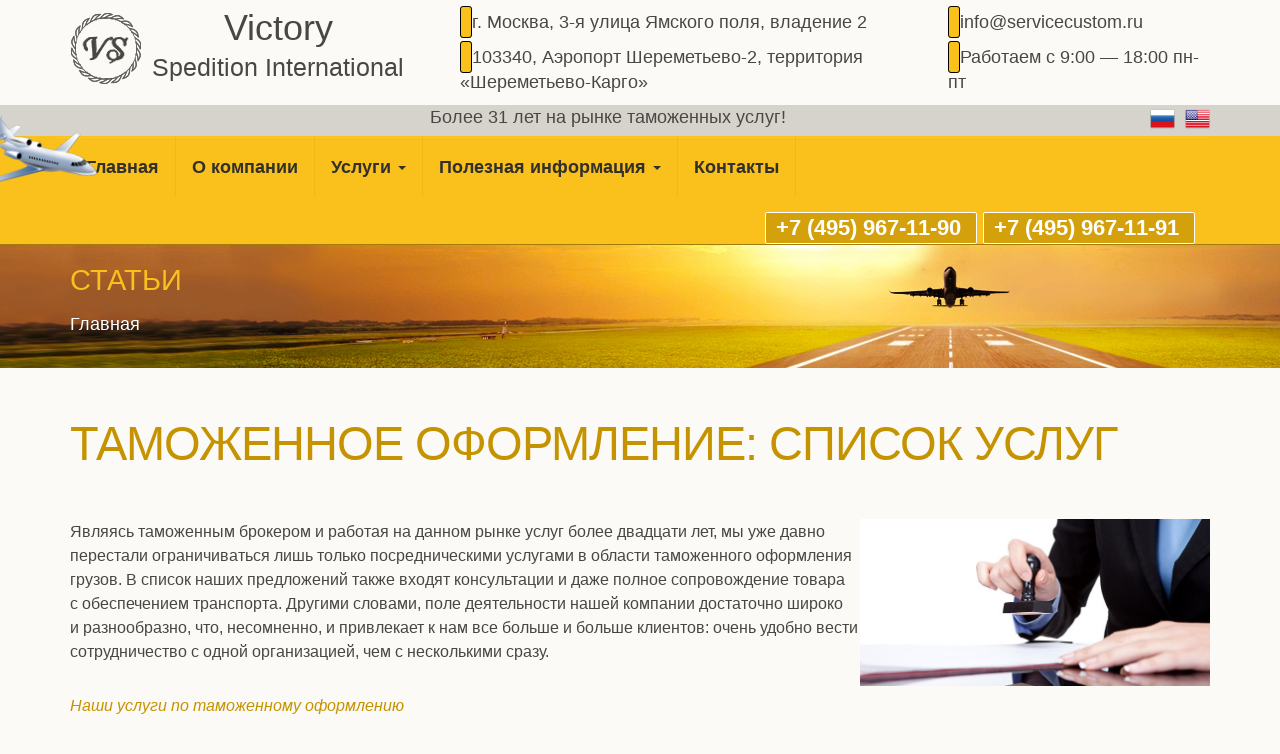

--- FILE ---
content_type: text/html; charset=utf-8
request_url: https://servicecustom.ru/articles/tamozhennoe_oformlenie_spisok_uslug
body_size: 5416
content:
<!DOCTYPE html>
<html lang="en">
    <head>
        <meta charset="utf-8">
        <meta http-equiv="X-UA-Compatible" content="IE=edge">
        <meta name="viewport" content="width=device-width, initial-scale=1">
         <meta http-equiv="Content-Type" content="text/html; charset=utf-8" />
<title>Оперативные услуги по таможенному оформлению</title>
<meta name="description" content="Все виды услуг по таможенному оформлению. Богатый опыт и профессионализм позволяют нашим сотрудникам готовить все сопроводительно-разрешительные документы в самые короткие сроки." />
<meta name="keywords" content="помощь в таможенном оформлении" />
<meta property="og:title" content="" />
<meta property="og:description" content="" />
<meta property="og:url" content="" />
<meta property="og:image" content="" />
<meta property="og:type" content="" />      
<meta property="og:site_name" content="" />
        <!--link href="/assets/css/bootstrap.min.css" rel="stylesheet">
        <link href="/assets/css/style.css" rel="stylesheet">
        <link href="/assets/css/camera.css" rel="stylesheet">
        <link href="/assets/css/owl.theme.css" rel="stylesheet">
        <link href="/assets/css/owl.carousel.css" rel="stylesheet"-->
        <link href="/assets/css/css.css" rel="stylesheet">
        <link href='http://fonts.googleapis.com/css?family=Open+Sans+Condensed:300,700,300italic&amp;subset=latin,cyrillic' rel='stylesheet' type='text/css'>
        <link href='http://fonts.googleapis.com/css?family=Roboto+Condensed&amp;subset=latin,cyrillic' rel='stylesheet' type='text/css'>
        <link href='http://fonts.googleapis.com/css?family=Neucha' rel='stylesheet' type='text/css'>
        <link href="http://maxcdn.bootstrapcdn.com/font-awesome/4.2.0/css/font-awesome.min.css" rel="stylesheet">
        <link rel="shortcut icon" href="/assets/img/favicon.ico" type="image/x-icon">
        <link href="http://servicecustom.ru/favicon.png" rel="icon"/>
      
        <!--[if lt IE 9]>
              <script src="https://oss.maxcdn.com/html5shiv/3.7.2/html5shiv.min.js"></script>
              <script src="https://oss.maxcdn.com/respond/1.4.2/respond.min.js"></script>
        <![endif]-->
    </head>
    <body>
        <div style="position: absolute;top: -99999px;left: -99999px;">
<!-- Yandex.Metrika counter --> <script type="text/javascript"> (function (d, w, c) { (w[c] = w[c] || []).push(function() { try { w.yaCounter43925254 = new Ya.Metrika({ id:43925254, clickmap:true, trackLinks:true, accurateTrackBounce:true, webvisor:true }); } catch(e) { } }); var n = d.getElementsByTagName("script")[0], s = d.createElement("script"), f = function () { n.parentNode.insertBefore(s, n); }; s.type = "text/javascript"; s.async = true; s.src = "https://mc.yandex.ru/metrika/watch.js"; if (w.opera == "[object Opera]") { d.addEventListener("DOMContentLoaded", f, false); } else { f(); } })(document, window, "yandex_metrika_callbacks"); </script> <noscript><div><img src="https://mc.yandex.ru/watch/43925254" style="position:absolute; left:-9999px;" alt="" /></div></noscript> <!-- /Yandex.Metrika counter -->

</div>        <img src="/assets/img/logo.png" title="Компания Виктория С.И." class="tossing flylogo" alt="Компания Виктория С.И."/>
        <!--header start-->
        <div class="header-row vcard" id="header-row">
            <div class="container">
                <div class="row infoblocks"> 
                      <div class="col-md-4 logo-info"> 
                          <a href="/" class="imglogo"><img src="/assets/img/logo_12.png" alt="Victory Spedition International" title="Victory Spedition International"/></a>
                          <a href="/" class="textlogo">Victory <br /><small>Spedition International</small></a>
                     </div>   
                    <div class="col-md-5 contact-info">
                        <div> <i class="fa fa-home"></i> г.&nbsp;Москва, 3-я улица Ямского поля, владение 2 </div>
                         <div> <i class="fa fa-plane"></i> 103340, Аэропорт Шереметьево-2, территория &laquo;Шереметьево-Карго&raquo;</div>
                    </div>
                    <div class="col-md-3 mail-info0">
                         <div> <i class="fa fa-envelope"></i> <a href="mailto:info@servicecustom.ru">info@servicecustom.ru</a></div>
                          <div> <i class="fa fa-clock-o"></i> Работаем c&nbsp;9:00&nbsp;&mdash; 18:00 пн-пт </div>
                      </div>    
                         
                </div>
                
            </div>
             <div class="staj">
                  <div class="container">
                    <i class="fa fa-trophy"></i> Более 31 лет на рынке таможенных услуг!                    <ul id="lang_switch">
                        <li><a href="/lang/ru"><img src="/assets/img/ico_ru.png" alt=""></a></li>
                        <li><a href="/lang/eng"><img src="/assets/img/ico_eng.png" alt=""></a></li>
                    </ul>
                 </div>
             </div>
            
           
        </div>
        <div class="tp-navigations">
            <nav class="navbar navbar-default" role="navigation">
                <div class="container"> 
                    <div class="navbar-header">
                        <button type="button" class="navbar-toggle collapsed" data-toggle="collapse" data-target="#bs-example-navbar-collapse-1"> <span class="sr-only">Toggle navigation</span> <span class="icon-bar"></span> <span class="icon-bar"></span> <span class="icon-bar"></span> </button>
                    </div>
                    <div class="collapse navbar-collapse" id="bs-example-navbar-collapse-1">
                        <ul class="nav navbar-nav">
                                                                                                                            <li><a  href="/">Главная</a></li>
                                                                                                                                <li><a  href="/about">О компании</a></li>
                                                                                                                                <li class="dropdown"> 
                                        <a href="/services" class="dropdown-toggle ">Услуги <span class="caret"></span></a>
                                        <ul class="dropdown-menu" role="menu">
                                                                                                                                                <li class="dropdown"> 
                                                        <a href="/services/customs_services" class="dropdown-toggle ">Таможенные услуги <span class="caret_right"></span></a>
                                                        <ul class="dropdown-menu dropdown_level3" role="menu">
                                                                                                                            <li><a href="/services/cargo_import">Импорт грузов</a></li>
                                                                                                                            <li><a href="/services/cargo_export">Экспорт грузов</a></li>
                                                                                                                            <li><a href="/services/customs_clearance">Таможенное оформление</a></li>
                                                                                                                    </ul>
                                                    </li>
                                                                                                                                                                                                <li class="dropdown"> 
                                                        <a href="/services/international_transportation" class="dropdown-toggle ">Международные перевозки <span class="caret_right"></span></a>
                                                        <ul class="dropdown-menu dropdown_level3" role="menu">
                                                                                                                            <li><a href="/services/air_transportation">Авиаперевозки</a></li>
                                                                                                                            <li><a href="/services/road_transportation">Автоперевозки</a></li>
                                                                                                                            <li><a href="/services/cargo_delivery">Доставка грузов</a></li>
                                                                                                                    </ul>
                                                    </li>
                                                                                                                                                                                                <li class="dropdown"> 
                                                        <a href="/services/customs_consulting" class="dropdown-toggle ">Таможенное консультирование <span class="caret_right"></span></a>
                                                        <ul class="dropdown-menu dropdown_level3" role="menu">
                                                                                                                            <li><a href="/services/assistance_in_obtaining_documents">Помощь в получении документов</a></li>
                                                                                                                    </ul>
                                                    </li>
                                                                                                                                    </ul>
                                    </li>
                                                                                                                                <li class="dropdown"> 
                                        <a href="/articles" class="dropdown-toggle ">Полезная информация <span class="caret"></span></a>
                                        <ul class="dropdown-menu" role="menu">
                                                                                                                                                <li><a href="/faq">Часто задаваемые вопросы</a></li>
                                                                                                                                                                                                    <li><a href="/articles">Статьи</a></li>
                                                                                                                                        </ul>
                                    </li>
                                                                                                                                <li><a  href="/contacts">Контакты</a></li>
                                                                                    </ul>
                        <div class="nav_phones">
                                                                                       <span class="call-number"><i class="fa fa-phone"></i> +7 (495) 967-11-90</span>
                                                            <span class="call-number"><i class="fa fa-phone"></i> +7 (495) 967-11-91</span>
                                                      </div>
                    </div>
                </div> 
            </nav>
        </div>
        
        <div class="tp-page-header" >
  <div class="container">
    <div class="row">
      <div class="col-md-12 page-header-title">
        <h2>Статьи</h2>
        <ol class="breadcrumb">
            <li><a href="/"> Главная</a></li>
                  </ol>
      </div>
    </div>
  </div>
</div> 
<section class="textpage">
      <div class="container">
          <h1 class="article_h"><a href="/articles/43">Таможенное оформление: список услуг</a></h1>
          <div class="b-article__description">
          <p><p><img src="/media/articles/15.04.27/0x0_ghmdft.jpg" alt="услуги по таможенному оформлению" width="350" height="167" class="undefined" style="float: right;" />Являясь таможенным брокером и&nbsp;работая на&nbsp;данном рынке услуг более двадцати лет, мы&nbsp;уже давно перестали ограничиваться лишь только посредническими услугами в&nbsp;области таможенного оформления грузов. В&nbsp;список наших предложений также входят консультации и&nbsp;даже полное сопровождение товара с&nbsp;обеспечением транспорта. Другими словами, поле деятельности нашей компании достаточно широко и&nbsp;разнообразно, что, несомненно, и&nbsp;привлекает к&nbsp;нам все больше и&nbsp;больше клиентов: очень удобно вести сотрудничество с&nbsp;одной организацией, чем с&nbsp;несколькими сразу.<strong> </strong></p>
<p><em><a href="/services" title="Услуги">Наши услуги по&nbsp;таможенному оформлению</a> </em></p>
<ul>
<li>Декларация товаров и&nbsp;транспорта;</li>
<li>Подготовка и&nbsp;представление на&nbsp;таможне всех необходимых документов;</li>
<li>Предъявление декларируемых товаров и&nbsp;транспорта;</li>
<li>Обеспечение уплаты таможенных платежей;</li>
<li>Выступление перед таможней в&nbsp;качестве поручителя по&nbsp;обязательствам по&nbsp;уплате таможенных платежей.</li>
</ul>
<p>Говоря об&nbsp;услугах, хотелось&nbsp;бы более подробно поговорить об&nbsp;одном пункте: &laquo;Обеспечение уплаты таможенных платежей&raquo;. Как правило, этот пункт заранее обговаривается с&nbsp;заказчиком и&nbsp;отмечается в&nbsp;договоре на&nbsp;оказание услуги по&nbsp;таможенному оформлению. Дело в&nbsp;том, что таможня в&nbsp;праве требовать таможенных платежей как от&nbsp;нас, как от&nbsp;вашего официального представителя, так и&nbsp;от&nbsp;вас самих&nbsp;&mdash; совместно или по&nbsp;отдельности. Чтобы избежать проблем, рекомендуем четко в&nbsp;договоре прописать, в&nbsp;каком объеме будет оплачивать таможенные платежи ваша компания и&nbsp;в&nbsp;каком объему&nbsp;&mdash; мы, а&nbsp;также каким способом вы&nbsp;будете компенсировать нам оплату данных таможенных платежей.</p>
<p>Сложно представить, насколько труднее была&nbsp;бы жизнь экспортеров и&nbsp;импортеров товаров без <a href="/" title="ВИКТОРИЯ С.И.">нашей компании</a>, предоставляющей услуги по&nbsp;таможенному оформлению уже не&nbsp;один десяток лет. Богатый опыт и&nbsp;профессионализм позволяют нашим сотрудникам готовить все сопроводительно-разрешительные документы в&nbsp;самые короткие сроки. Благодаря чему, у&nbsp;наших партнеров не&nbsp;возникало задержек, срывов и&nbsp;сбоев в&nbsp;отправке или получении товара из-за границы.</p>
<p>Мы&nbsp;отлично осведомлены о&nbsp;потребностях в&nbsp;самых различных отраслях&nbsp;&mdash; промышленности и&nbsp;машиностроения, здравоохранения и&nbsp;экономики благодаря постоянному усовершенствованию системы оказания услуг. Юридическая подкованность, информационная поддержка сотрудников обо всех нововведениях и&nbsp;внесениях изменений в&nbsp;законы позволяет им&nbsp;выполнять свою работу качественно и&nbsp;в&nbsp;самые короткие сроки.</p></p>
          <a href="/articles" class="more_d">Назад к статьям</a>
          </div>
      </div>
</section>        
        <div id="footer" class="footer-section">
            <div class="container">
                <div class="row">
                    <div class="col-md-3 tp-ft-about">
                        <div class="ft-logo">
                           
                            
                        </div>
                        <div class="address vcard">
                            <ul>
                                <li><i class="fa fa-plane"></i>103340, Аэропорт Шереметьево-2, территория &laquo;Шереметьево-Карго&raquo;</li>
                                <li><i class="fa fa-home"></i>г.&nbsp;Москва, 3-я улица Ямского поля, владение 2</li>
                                                                                                    <li><i class="fa fa-phone"></i> +7 (495) 967-11-90</li>
                                                                    <li><i class="fa fa-phone"></i> +7 (495) 967-11-91</li>
                                                                <li><i class="fa fa-envelope"></i><a href="mailto:info@servicecustom.ru">info@servicecustom.ru</a></li>
                            </ul>
                        </div>


                    </div>
                                        <div class="col-md-3 tp-investor-relation">
                        <h2>Таможенные услуги</h2>
                        <ul>
                                                        <li><i class="fa fa-angle-double-right"></i><a href="/services/cargo_import">Импорт грузов</a></li>
                                                        <li><i class="fa fa-angle-double-right"></i><a href="/services/cargo_export">Экспорт грузов</a></li>
                                                        <li><i class="fa fa-angle-double-right"></i><a href="/services/customs_clearance">Таможенное оформление</a></li>
                                                                                </ul>
                    </div>
                                        <div class="col-md-3 tp-investor-relation">
                        <h2>Перевозки</h2>
                        <ul>
                                                        <li><i class="fa fa-angle-double-right"></i><a href="/services/air_transportation">Авиаперевозки</a></li>
                                                        <li><i class="fa fa-angle-double-right"></i><a href="/services/road_transportation">Автоперевозки</a></li>
                                                        <li><i class="fa fa-angle-double-right"></i><a href="/services/cargo_delivery">Доставка грузов</a></li>
                                                                                </ul>
                    </div>
                                        <div class="col-md-3 tp-investor-relation">
                        <h2>Консультирование</h2>
                        <ul>
                                                        <li><i class="fa fa-angle-double-right"></i><a href="/services/assistance_in_obtaining_documents">Помощь в получении документов</a></li>
                                                                                    <li><!-- Yandex.Metrika informer -->
                                <a href="https://metrika.yandex.ru/stat/?id=27024984&amp;from=informer"
                                target="_blank" rel="nofollow"><img src="//bs.yandex.ru/informer/27024984/3_0_FFFFFFFF_EFEFEFFF_0_pageviews"
                                style="width:88px; height:31px; border:0;" alt="Яндекс.Метрика" title="Яндекс.Метрика: данные за сегодня (просмотры, визиты и уникальные посетители)" onclick="try{Ya.Metrika.informer({i:this,id:27024984,lang:'ru'});return false}catch(e){}"/></a>
                                <!-- /Yandex.Metrika informer -->
                            </li>
                                                    </ul>
                    </div>
                                        
                </div>
            </div>
        </div>
        <div id="tiny-footer" class="tiny-footer">
            <div class="container">
                <div class="row">
                    <div class="col-md-6">
                        <p class="copyright-ct">&copy; 1995-2026 ServiceCustom.ru | Все права защищены</p>
                    </div>
                    <div class="col-md-6">
                                                                                                </div>
                </div>
            </div>
        </div>
        <!--script src="/assets/js/jquery-1.11.1.min.js"></script> 
        <script type="text/javascript" src="/assets/js/jquery.dataTables.js"></script> 
        <script type="text/javascript" src="/assets/js/bootstrap.min.js"></script> 
        <script type="text/javascript" src="/assets/js/owl.carousel.js"></script> 
        <script type="text/javascript" src="/assets/js/jquery.min.js"></script> 
        <script type="text/javascript" src="/assets/js/jquery.mobile.customized.min.js"></script> 
        <script type="text/javascript" src="/assets/js/jquery.easing.1.3.js"></script> 
        <script type="text/javascript" src="/assets/js/camera.js"></script> 
        <script type="text/javascript" src="/assets/js/script.js"></script--> 
        <script type="text/javascript" src="/assets/js/js.js"></script>

        <script type="text/javascript">
            jQuery(function () {
                jQuery('#camera_wrap_1').camera({
                    fx: 'simpleFade',
                    time: 5000,
                    loader: 'bar',
                    hover: false,
                    playPause: false,
                    height: '614px',
                    transPeriod: 1500,
                    slideOn: 'random'

                });
            });</script>



    </body>
</html>

--- FILE ---
content_type: application/javascript; charset=utf-8
request_url: https://servicecustom.ru/assets/js/js.js
body_size: 123820
content:
!function(b,f){"object"==typeof module&&"object"==typeof module.exports?module.exports=b.document?f(b,!0):function(b){if(!b.document)throw Error("jQuery requires a window with a document");return f(b)}:f(b)}("undefined"!=typeof window?window:this,function(b,f){function n(k){var G=k.length,a=d.type(k);return"function"===a||d.isWindow(k)?!1:1===k.nodeType&&G?!0:"array"===a||0===G||"number"==typeof G&&0<G&&G-1 in k}function h(k,G,a){if(d.isFunction(G))return d.grep(k,function(k,e){return!!G.call(k,e,
k)!==a});if(G.nodeType)return d.grep(k,function(k){return k===G!==a});if("string"==typeof G){if(Ib.test(G))return d.filter(G,k,a);G=d.filter(G,k)}return d.grep(k,function(k){return 0<=d.inArray(k,G)!==a})}function m(k,G){do k=k[G];while(k&&1!==k.nodeType);return k}function q(k){var G=Jb[k]={};return d.each(k.match(H)||[],function(k,a){G[a]=!0}),G}function x(){D.addEventListener?(D.removeEventListener("DOMContentLoaded",t,!1),b.removeEventListener("load",t,!1)):(D.detachEvent("onreadystatechange",
t),b.detachEvent("onload",t))}function t(){(D.addEventListener||"load"===event.type||"complete"===D.readyState)&&(x(),d.ready())}function s(k,a,e){if(void 0===e&&1===k.nodeType){var c="data-"+a.replace(Yb,"-$1").toLowerCase();if(e=k.getAttribute(c),"string"==typeof e){try{e="true"===e?!0:"false"===e?!1:"null"===e?null:+e+""===e?+e:ma.test(e)?d.parseJSON(e):e}catch(p){}d.data(k,a,e)}else e=void 0}return e}function w(k){for(var a in k)if(("data"!==a||!d.isEmptyObject(k[a]))&&"toJSON"!==a)return!1;return!0}
function z(k,a,e,c){if(d.acceptData(k)){var p,g,b=d.expando,u=k.nodeType,y=u?d.cache:k,l=u?k[b]:k[b]&&b;if(l&&y[l]&&(c||y[l].data)||void 0!==e||"string"!=typeof a)return l||(l=u?k[b]=Ba.pop()||d.guid++:b),y[l]||(y[l]=u?{}:{toJSON:d.noop}),("object"==typeof a||"function"==typeof a)&&(c?y[l]=d.extend(y[l],a):y[l].data=d.extend(y[l].data,a)),g=y[l],c||(g.data||(g.data={}),g=g.data),void 0!==e&&(g[d.camelCase(a)]=e),"string"==typeof a?(p=g[a],null==p&&(p=g[d.camelCase(a)])):p=g,p}}function F(k,a,e){if(d.acceptData(k)){var c,
p,g=k.nodeType,b=g?d.cache:k,u=g?k[d.expando]:d.expando;if(b[u]){if(a&&(c=e?b[u]:b[u].data)){d.isArray(a)?a=a.concat(d.map(a,d.camelCase)):a in c?a=[a]:(a=d.camelCase(a),a=a in c?[a]:a.split(" "));for(p=a.length;p--;)delete c[a[p]];if(e?!w(c):!d.isEmptyObject(c))return}(e||(delete b[u].data,w(b[u])))&&(g?d.cleanData([k],!0):B.deleteExpando||b!=b.window?delete b[u]:b[u]=null)}}}function ka(){return!0}function C(){return!1}function A(){try{return D.activeElement}catch(k){}}function Z(k){var a=yb.split("|");
k=k.createDocumentFragment();if(k.createElement)for(;a.length;)k.createElement(a.pop());return k}function R(k,a){var e,c,p=0,g=typeof k.getElementsByTagName!==Ga?k.getElementsByTagName(a||"*"):typeof k.querySelectorAll!==Ga?k.querySelectorAll(a||"*"):void 0;if(!g)for(g=[],e=k.childNodes||k;null!=(c=e[p]);p++)!a||d.nodeName(c,a)?g.push(c):d.merge(g,R(c,a));return void 0===a||a&&d.nodeName(k,a)?d.merge([k],g):g}function fa(k){ua.test(k.type)&&(k.defaultChecked=k.checked)}function W(k,a){return d.nodeName(k,
"table")&&d.nodeName(11!==a.nodeType?a:a.firstChild,"tr")?k.getElementsByTagName("tbody")[0]||k.appendChild(k.ownerDocument.createElement("tbody")):k}function Ta(k){return k.type=(null!==d.find.attr(k,"type"))+"/"+k.type,k}function ra(k){var a=Rb.exec(k.type);return a?k.type=a[1]:k.removeAttribute("type"),k}function ha(k,a){for(var e,c=0;null!=(e=k[c]);c++)d._data(e,"globalEval",!a||d._data(a[c],"globalEval"))}function ba(k,a){if(1===a.nodeType&&d.hasData(k)){var e,c,p;c=d._data(k);var g=d._data(a,
c),b=c.events;if(b)for(e in delete g.handle,g.events={},b)for(c=0,p=b[e].length;p>c;c++)d.event.add(a,e,b[e][c]);g.data&&(g.data=d.extend({},g.data))}}function I(k,a){var e,c=d(a.createElement(k)).appendTo(a.body),p=b.getDefaultComputedStyle&&(e=b.getDefaultComputedStyle(c[0]))?e.display:d.css(c[0],"display");return c.detach(),p}function M(k){var a=D,e=Kb[k];return e||(e=I(k,a),"none"!==e&&e||(tb=(tb||d("<iframe frameborder='0' width='0' height='0'/>")).appendTo(a.documentElement),a=(tb[0].contentWindow||
tb[0].contentDocument).document,a.write(),a.close(),e=I(k,a),tb.detach()),Kb[k]=e),e}function N(k,a){return{get:function(){var e=k();if(null!=e)return e?void delete this.get:(this.get=a).apply(this,arguments)}}}function Ha(k,a){if(a in k)return a;for(var e=a.charAt(0).toUpperCase()+a.slice(1),c=a,p=fb.length;p--;)if(a=fb[p]+e,a in k)return a;return c}function Ua(k,a){for(var e,c,p,g=[],b=0,u=k.length;u>b;b++)c=k[b],c.style&&(g[b]=d._data(c,"olddisplay"),e=c.style.display,a?(g[b]||"none"!==e||(c.style.display=
""),""===c.style.display&&X(c)&&(g[b]=d._data(c,"olddisplay",M(c.nodeName)))):(p=X(c),(e&&"none"!==e||!p)&&d._data(c,"olddisplay",p?e:d.css(c,"display"))));for(b=0;u>b;b++)c=k[b],c.style&&(a&&"none"!==c.style.display&&""!==c.style.display||(c.style.display=a?g[b]||"":"none"));return k}function za(k,a,e){return(k=pb.exec(a))?Math.max(0,k[1]-(e||0))+(k[2]||"px"):a}function E(k,a,e,c,p){a=e===(c?"border":"content")?4:"width"===a?1:0;for(var g=0;4>a;a+=2)"margin"===e&&(g+=d.css(k,e+Ia[a],!0,p)),c?("content"===
e&&(g-=d.css(k,"padding"+Ia[a],!0,p)),"margin"!==e&&(g-=d.css(k,"border"+Ia[a]+"Width",!0,p))):(g+=d.css(k,"padding"+Ia[a],!0,p),"padding"!==e&&(g+=d.css(k,"border"+Ia[a]+"Width",!0,p)));return g}function Oa(k,a,e){var c=!0,p="width"===a?k.offsetWidth:k.offsetHeight,g=ga(k),b=B.boxSizing&&"border-box"===d.css(k,"boxSizing",!1,g);if(0>=p||null==p){if(p=S(k,a,g),(0>p||null==p)&&(p=k.style[a]),Ca.test(p))return p;c=b&&(B.boxSizingReliable()||p===k.style[a]);p=parseFloat(p)||0}return p+E(k,a,e||(b?"border":
"content"),c,g)+"px"}function sa(k,a,e,c,p){return new sa.prototype.init(k,a,e,c,p)}function l(){return setTimeout(function(){gb=void 0}),gb=d.now()}function ta(k,a){var e,c={height:k},p=0;for(a=a?1:0;4>p;p+=2-a)e=Ia[p],c["margin"+e]=c["padding"+e]=k;return a&&(c.opacity=c.width=k),c}function T(k,a,e){for(var c,p=(Pa[a]||[]).concat(Pa["*"]),g=0,d=p.length;d>g;g++)if(c=p[g].call(e,a,k))return c}function La(k,a){var e,c,p,g,b;for(e in k)if(c=d.camelCase(e),p=a[c],g=k[e],d.isArray(g)&&(p=g[1],g=k[e]=
g[0]),e!==c&&(k[c]=g,delete k[e]),b=d.cssHooks[c],b&&"expand"in b)for(e in g=b.expand(g),delete k[c],g)e in k||(k[e]=g[e],a[e]=p);else a[c]=p}function ja(k,a,e){var c,p=0,g=Ma.length,b=d.Deferred().always(function(){delete u.elem}),u=function(){if(c)return!1;for(var a=gb||l(),a=Math.max(0,y.startTime+y.duration-a),e=1-(a/y.duration||0),G=0,p=y.tweens.length;p>G;G++)y.tweens[G].run(e);return b.notifyWith(k,[y,e,a]),1>e&&p?a:(b.resolveWith(k,[y]),!1)},y=b.promise({elem:k,props:d.extend({},a),opts:d.extend(!0,
{specialEasing:{}},e),originalProperties:a,originalOptions:e,startTime:gb||l(),duration:e.duration,tweens:[],createTween:function(a,e){var c=d.Tween(k,y.opts,a,e,y.opts.specialEasing[a]||y.opts.easing);return y.tweens.push(c),c},stop:function(a){var e=0,G=a?y.tweens.length:0;if(c)return this;for(c=!0;G>e;e++)y.tweens[e].run(1);return a?b.resolveWith(k,[y,a]):b.rejectWith(k,[y,a]),this}});e=y.props;for(La(e,y.opts.specialEasing);g>p;p++)if(a=Ma[p].call(y,k,e,y.opts))return a;return d.map(e,T,y),d.isFunction(y.opts.start)&&
y.opts.start.call(k,y),d.fx.timer(d.extend(u,{elem:k,anim:y,queue:y.opts.queue})),y.progress(y.opts.progress).done(y.opts.done,y.opts.complete).fail(y.opts.fail).always(y.opts.always)}function ab(k){return function(a,e){"string"!=typeof a&&(e=a,a="*");var c,p=0,g=a.toLowerCase().match(H)||[];if(d.isFunction(e))for(;c=g[p++];)"+"===c.charAt(0)?(c=c.slice(1)||"*",(k[c]=k[c]||[]).unshift(e)):(k[c]=k[c]||[]).push(e)}}function Ja(k,a,e,c){function p(u){var y;return g[u]=!0,d.each(k[u]||[],function(k,d){var u=
d(a,e,c);return"string"!=typeof u||b||g[u]?b?!(y=u):void 0:(a.dataTypes.unshift(u),p(u),!1)}),y}var g={},b=k===ub;return p(a.dataTypes[0])||!g["*"]&&p("*")}function Va(k,a){var e,c,p=d.ajaxSettings.flatOptions||{};for(c in a)void 0!==a[c]&&((p[c]?k:e||(e={}))[c]=a[c]);return e&&d.extend(!0,k,e),k}function Qa(k,a,e,c){var p;if(d.isArray(a))d.each(a,function(a,G){e||fc.test(k)?c(k,G):Qa(k+"["+("object"==typeof G?a:"")+"]",G,e,c)});else if(e||"object"!==d.type(a))c(k,a);else for(p in a)Qa(k+"["+p+"]",
a[p],e,c)}function kb(){try{return new b.XMLHttpRequest}catch(k){}}function qb(k){return d.isWindow(k)?k:9===k.nodeType?k.defaultView||k.parentWindow:!1}var Ba=[],Wa=Ba.slice,Q=Ba.concat,Ra=Ba.push,Ya=Ba.indexOf,Da={},vb=Da.toString,va=Da.hasOwnProperty,B={},d=function(k,a){return new d.fn.init(k,a)},db=/^[\s\uFEFF\xA0]+|[\s\uFEFF\xA0]+$/g,hb=/^-ms-/,ia=/-([\da-z])/gi,Sb=function(k,a){return a.toUpperCase()};d.fn=d.prototype={jquery:"1.11.1",constructor:d,selector:"",length:0,toArray:function(){return Wa.call(this)},
get:function(k){return null!=k?0>k?this[k+this.length]:this[k]:Wa.call(this)},pushStack:function(k){k=d.merge(this.constructor(),k);return k.prevObject=this,k.context=this.context,k},each:function(k,a){return d.each(this,k,a)},map:function(k){return this.pushStack(d.map(this,function(a,e){return k.call(a,e,a)}))},slice:function(){return this.pushStack(Wa.apply(this,arguments))},first:function(){return this.eq(0)},last:function(){return this.eq(-1)},eq:function(k){var a=this.length;k=+k+(0>k?a:0);
return this.pushStack(0<=k&&a>k?[this[k]]:[])},end:function(){return this.prevObject||this.constructor(null)},push:Ra,sort:Ba.sort,splice:Ba.splice};d.extend=d.fn.extend=function(){var k,a,e,c,p,g,b=arguments[0]||{},u=1,y=arguments.length,l=!1;"boolean"==typeof b&&(l=b,b=arguments[u]||{},u++);"object"==typeof b||d.isFunction(b)||(b={});for(u===y&&(b=this,u--);y>u;u++)if(null!=(p=arguments[u]))for(c in p)k=b[c],e=p[c],b!==e&&(l&&e&&(d.isPlainObject(e)||(a=d.isArray(e)))?(a?(a=!1,g=k&&d.isArray(k)?
k:[]):g=k&&d.isPlainObject(k)?k:{},b[c]=d.extend(l,g,e)):void 0!==e&&(b[c]=e));return b};d.extend({expando:"jQuery"+("1.11.1"+Math.random()).replace(/\D/g,""),isReady:!0,error:function(k){throw Error(k);},noop:function(){},isFunction:function(k){return"function"===d.type(k)},isArray:Array.isArray||function(k){return"array"===d.type(k)},isWindow:function(k){return null!=k&&k==k.window},isNumeric:function(k){return!d.isArray(k)&&0<=k-parseFloat(k)},isEmptyObject:function(k){for(var a in k)return!1;
return!0},isPlainObject:function(k){var a;if(!k||"object"!==d.type(k)||k.nodeType||d.isWindow(k))return!1;try{if(k.constructor&&!va.call(k,"constructor")&&!va.call(k.constructor.prototype,"isPrototypeOf"))return!1}catch(e){return!1}if(B.ownLast)for(a in k)return va.call(k,a);for(a in k);return void 0===a||va.call(k,a)},type:function(k){return null==k?k+"":"object"==typeof k||"function"==typeof k?Da[vb.call(k)]||"object":typeof k},globalEval:function(k){k&&d.trim(k)&&(b.execScript||function(k){b.eval.call(b,
k)})(k)},camelCase:function(k){return k.replace(hb,"ms-").replace(ia,Sb)},nodeName:function(k,a){return k.nodeName&&k.nodeName.toLowerCase()===a.toLowerCase()},each:function(k,a,e){var c,p=0,g=k.length,b=n(k);if(e)if(b)for(;g>p&&(c=a.apply(k[p],e),!1!==c);p++);else for(p in k){if(c=a.apply(k[p],e),!1===c)break}else if(b)for(;g>p&&(c=a.call(k[p],p,k[p]),!1!==c);p++);else for(p in k)if(c=a.call(k[p],p,k[p]),!1===c)break;return k},trim:function(k){return null==k?"":(k+"").replace(db,"")},makeArray:function(k,
a){var e=a||[];return null!=k&&(n(Object(k))?d.merge(e,"string"==typeof k?[k]:k):Ra.call(e,k)),e},inArray:function(k,a,e){var c;if(a){if(Ya)return Ya.call(a,k,e);c=a.length;for(e=e?0>e?Math.max(0,c+e):e:0;c>e;e++)if(e in a&&a[e]===k)return e}return-1},merge:function(k,a){for(var e=+a.length,c=0,p=k.length;e>c;)k[p++]=a[c++];if(e!==e)for(;void 0!==a[c];)k[p++]=a[c++];return k.length=p,k},grep:function(k,a,e){for(var c=[],p=0,g=k.length,b=!e;g>p;p++)e=!a(k[p],p),e!==b&&c.push(k[p]);return c},map:function(k,
a,e){var c,p=0,g=k.length,b=[];if(n(k))for(;g>p;p++)c=a(k[p],p,e),null!=c&&b.push(c);else for(p in k)c=a(k[p],p,e),null!=c&&b.push(c);return Q.apply([],b)},guid:1,proxy:function(k,a){var e,c,p;return"string"==typeof a&&(p=k[a],a=k,k=p),d.isFunction(k)?(e=Wa.call(arguments,2),c=function(){return k.apply(a||this,e.concat(Wa.call(arguments)))},c.guid=k.guid=k.guid||d.guid++,c):void 0},now:function(){return+new Date},support:B});d.each("Boolean Number String Function Array Date RegExp Object Error".split(" "),
function(k,a){Da["[object "+a+"]"]=a.toLowerCase()});var O=function(k){function a(k,e,c,p){var G,g,b,d,u;if((e?e.ownerDocument||e:D)!==z&&ca(e),e=e||z,c=c||[],!k||"string"!=typeof k)return c;if(1!==(d=e.nodeType)&&9!==d)return[];if(qa&&!p){if(G=Cb.exec(k))if(b=G[1])if(9===d){if(g=e.getElementById(b),!g||!g.parentNode)return c;if(g.id===b)return c.push(g),c}else{if(e.ownerDocument&&(g=e.ownerDocument.getElementById(b))&&jb(e,g)&&g.id===b)return c.push(g),c}else{if(G[2])return H.apply(c,e.getElementsByTagName(k)),
c;if((b=G[3])&&la.getElementsByClassName&&e.getElementsByClassName)return H.apply(c,e.getElementsByClassName(b)),c}if(la.qsa&&(!Ea||!Ea.test(k))){if(g=G=A,b=e,u=9===d&&k,1===d&&"object"!==e.nodeName.toLowerCase()){d=n(k);(G=e.getAttribute("id"))?g=G.replace(Hb,"\\$&"):e.setAttribute("id",g);g="[id='"+g+"'] ";for(b=d.length;b--;)d[b]=g+m(d[b]);b=Gb.test(k)&&l(e.parentNode)||e;u=d.join(",")}if(u)try{return H.apply(c,b.querySelectorAll(u)),c}catch(y){}finally{G||e.removeAttribute("id")}}}return x(k.replace(Q,
"$1"),e,c,p)}function e(){function k(e,c){return a.push(e+" ")>da.cacheLength&&delete k[a.shift()],k[e+" "]=c}var a=[];return k}function c(k){return k[A]=!0,k}function p(k){var a=z.createElement("div");try{return!!k(a)}catch(e){return!1}finally{a.parentNode&&a.parentNode.removeChild(a)}}function g(k,a){for(var e=k.split("|"),c=k.length;c--;)da.attrHandle[e[c]]=a}function b(k,a){var e=a&&k,c=e&&1===k.nodeType&&1===a.nodeType&&(~a.sourceIndex||Qb)-(~k.sourceIndex||Qb);if(c)return c;if(e)for(;e=e.nextSibling;)if(e===
a)return-1;return k?1:-1}function d(k){return function(a){return"input"===a.nodeName.toLowerCase()&&a.type===k}}function u(k){return function(a){var e=a.nodeName.toLowerCase();return("input"===e||"button"===e)&&a.type===k}}function y(k){return c(function(a){return a=+a,c(function(e,c){for(var p,G=k([],e.length,a),g=G.length;g--;)e[p=G[g]]&&(e[p]=!(c[p]=e[p]))})})}function l(k){return k&&typeof k.getElementsByTagName!==T&&k}function f(){}function m(k){for(var a=0,e=k.length,c="";e>a;a++)c+=k[a].value;
return c}function P(k,a,e){var c=a.dir,p=e&&"parentNode"===c,G=J++;return a.first?function(a,e,G){for(;a=a[c];)if(1===a.nodeType||p)return k(a,e,G)}:function(a,e,g){var b,d,u=[C,G];if(g)for(;a=a[c];){if((1===a.nodeType||p)&&k(a,e,g))return!0}else for(;a=a[c];)if(1===a.nodeType||p){if(d=a[A]||(a[A]={}),(b=d[c])&&b[0]===C&&b[1]===G)return u[2]=b[2];if(d[c]=u,u[2]=k(a,e,g))return!0}}}function r(k){return 1<k.length?function(a,e,c){for(var p=k.length;p--;)if(!k[p](a,e,c))return!1;return!0}:k[0]}function v(k,
a,e,c,p){for(var G,g=[],b=0,d=k.length,u=null!=a;d>b;b++)(G=k[b])&&(!e||e(G,c,p))&&(g.push(G),u&&a.push(b));return g}function h(k,e,p,g,b,d){return g&&!g[A]&&(g=h(g)),b&&!b[A]&&(b=h(b,d)),c(function(c,d,u,y){var ea,l,f=[],m=[],P=d.length,r;if(!(r=c)){r=e||"*";for(var h=u.nodeType?[u]:u,ya=[],Xb=0,q=h.length;q>Xb;Xb++)a(r,h[Xb],ya);r=ya}r=!k||!c&&e?r:v(r,f,k,u,y);h=p?b||(c?k:P||g)?[]:d:r;if(p&&p(r,h,u,y),g)for(ea=v(h,m),g(ea,[],u,y),u=ea.length;u--;)(l=ea[u])&&(h[m[u]]=!(r[m[u]]=l));if(c){if(b||k){if(b){ea=
[];for(u=h.length;u--;)(l=h[u])&&ea.push(r[u]=l);b(null,h=[],ea,y)}for(u=h.length;u--;)(l=h[u])&&-1<(ea=b?M.call(c,l):f[u])&&(c[ea]=!(d[ea]=l))}}else h=v(h===d?h.splice(P,h.length):h),b?b(null,d,h,y):H.apply(d,h)})}function ya(k){var a,e,c,p=k.length,G=da.relative[k[0].type];e=G||da.relative[" "];for(var g=G?1:0,b=P(function(k){return k===a},e,!0),d=P(function(k){return-1<M.call(a,k)},e,!0),u=[function(k,e,c){return!G&&(c||e!==s)||((a=e).nodeType?b(k,e,c):d(k,e,c))}];p>g;g++)if(e=da.relative[k[g].type])u=
[P(r(u),e)];else{if(e=da.filter[k[g].type].apply(null,k[g].matches),e[A]){for(c=++g;p>c&&!da.relative[k[c].type];c++);return h(1<g&&r(u),1<g&&m(k.slice(0,g-1).concat({value:" "===k[g-2].type?"*":""})).replace(Q,"$1"),e,c>g&&ya(k.slice(g,c)),p>c&&ya(k=k.slice(c)),p>c&&m(k))}u.push(e)}return r(u)}function q(k,e){var p=0<e.length,g=0<k.length,b=function(c,b,d,u,y){var ea,l,f,m=0,r="0",P=c&&[],h=[],ya=s,Xb=c||g&&da.find.TAG("*",y),q=C+=null==ya?1:Math.random()||0.1,gc=Xb.length;for(y&&(s=b!==z&&b);r!==
gc&&null!=(ea=Xb[r]);r++){if(g&&ea){for(l=0;f=k[l++];)if(f(ea,b,d)){u.push(ea);break}y&&(C=q)}p&&((ea=!f&&ea)&&m--,c&&P.push(ea))}if(m+=r,p&&r!==m){for(l=0;f=e[l++];)f(P,h,b,d);if(c){if(0<m)for(;r--;)P[r]||h[r]||(h[r]=O.call(u));h=v(h)}H.apply(u,h);y&&!c&&0<h.length&&1<m+e.length&&a.uniqueSort(u)}return y&&(C=q,s=ya),P};return p?c(b):b}var L,la,da,Fa,pa,n,t,x,s,V,cb,ca,z,w,qa,Ea,F,mb,jb,A="sizzle"+-new Date,D=k.document,C=0,J=0,E=e(),dc=e(),ia=e(),B=function(k,a){return k===a&&(cb=!0),0},T="undefined",
Qb=-2147483648,K={}.hasOwnProperty,I=[],O=I.pop,N=I.push,H=I.push,ka=I.slice,M=I.indexOf||function(k){for(var a=0,e=this.length;e>a;a++)if(this[a]===k)return a;return-1},hb="(?:\\\\.|[\\w-]|[^\\x00-\\xa0])+".replace("w","w#"),db="\\[[\\x20\\t\\r\\n\\f]*((?:\\\\.|[\\w-]|[^\\x00-\\xa0])+)(?:[\\x20\\t\\r\\n\\f]*([*^$|!~]?=)[\\x20\\t\\r\\n\\f]*(?:'((?:\\\\.|[^\\\\'])*)'|\"((?:\\\\.|[^\\\\\"])*)\"|("+hb+"))|)[\\x20\\t\\r\\n\\f]*\\]",ja=":((?:\\\\.|[\\w-]|[^\\x00-\\xa0])+)(?:\\((('((?:\\\\.|[^\\\\'])*)'|\"((?:\\\\.|[^\\\\\"])*)\")|((?:\\\\.|[^\\\\()[\\]]|"+
db+")*)|.*)\\)|)",Q=/^[\x20\t\r\n\f]+|((?:^|[^\\])(?:\\.)*)[\x20\t\r\n\f]+$/g,Z=/^[\x20\t\r\n\f]*,[\x20\t\r\n\f]*/,R=/^[\x20\t\r\n\f]*([>+~]|[\x20\t\r\n\f])[\x20\t\r\n\f]*/,S=/=[\x20\t\r\n\f]*([^\]'"]*?)[\x20\t\r\n\f]*\]/g,aa=new RegExp(ja),U=new RegExp("^"+hb+"$"),ub={ID:/^#((?:\\.|[\w-]|[^\x00-\xa0])+)/,CLASS:/^\.((?:\\.|[\w-]|[^\x00-\xa0])+)/,TAG:new RegExp("^("+"(?:\\\\.|[\\w-]|[^\\x00-\\xa0])+".replace("w","w*")+")"),ATTR:new RegExp("^"+db),PSEUDO:new RegExp("^"+ja),CHILD:RegExp("^:(only|first|last|nth|nth-last)-(child|of-type)(?:\\([\\x20\\t\\r\\n\\f]*(even|odd|(([+-]|)(\\d*)n|)[\\x20\\t\\r\\n\\f]*(?:([+-]|)[\\x20\\t\\r\\n\\f]*(\\d+)|))[\\x20\\t\\r\\n\\f]*\\)|)",
"i"),bool:RegExp("^(?:checked|selected|async|autofocus|autoplay|controls|defer|disabled|hidden|ismap|loop|multiple|open|readonly|required|scoped)$","i"),needsContext:RegExp("^[\\x20\\t\\r\\n\\f]*[>+~]|:(even|odd|eq|gt|lt|nth|first|last)(?:\\([\\x20\\t\\r\\n\\f]*((?:-\\d)?\\d*)[\\x20\\t\\r\\n\\f]*\\)|)(?=[^-]|$)","i")},Y=/^(?:input|select|textarea|button)$/i,ec=/^h\d$/i,La=/^[^{]+\{\s*\[native \w/,Cb=/^(?:#([\w-]+)|(\w+)|\.([\w-]+))$/,Gb=/[+~]/,Hb=/'|\\/g,W=/\\([\da-f]{1,6}[\x20\t\r\n\f]?|([\x20\t\r\n\f])|.)/ig,
X=function(k,a,e){k="0x"+a-65536;return k!==k||e?a:0>k?String.fromCharCode(k+65536):String.fromCharCode(k>>10|55296,1023&k|56320)};try{H.apply(I=ka.call(D.childNodes),D.childNodes),I[D.childNodes.length].nodeType}catch(ba){H={apply:I.length?function(k,a){N.apply(k,ka.call(a))}:function(k,a){for(var e=k.length,c=0;k[e++]=a[c++];);k.length=e-1}}}la=a.support={};pa=a.isXML=function(k){return(k=k&&(k.ownerDocument||k).documentElement)?"HTML"!==k.nodeName:!1};ca=a.setDocument=function(k){var a,e=k?k.ownerDocument||
k:D;k=e.defaultView;return e!==z&&9===e.nodeType&&e.documentElement?(z=e,w=e.documentElement,qa=!pa(e),k&&k!==k.top&&(k.addEventListener?k.addEventListener("unload",function(){ca()},!1):k.attachEvent&&k.attachEvent("onunload",function(){ca()})),la.attributes=p(function(k){return k.className="i",!k.getAttribute("className")}),la.getElementsByTagName=p(function(k){return k.appendChild(e.createComment("")),!k.getElementsByTagName("*").length}),la.getElementsByClassName=La.test(e.getElementsByClassName)&&
p(function(k){return k.innerHTML="<div class='a'></div><div class='a i'></div>",k.firstChild.className="i",2===k.getElementsByClassName("i").length}),la.getById=p(function(k){return w.appendChild(k).id=A,!e.getElementsByName||!e.getElementsByName(A).length}),la.getById?(da.find.ID=function(k,a){if(typeof a.getElementById!==T&&qa){var e=a.getElementById(k);return e&&e.parentNode?[e]:[]}},da.filter.ID=function(k){var a=k.replace(W,X);return function(k){return k.getAttribute("id")===a}}):(delete da.find.ID,
da.filter.ID=function(k){var a=k.replace(W,X);return function(k){return(k=typeof k.getAttributeNode!==T&&k.getAttributeNode("id"))&&k.value===a}}),da.find.TAG=la.getElementsByTagName?function(k,a){return typeof a.getElementsByTagName!==T?a.getElementsByTagName(k):void 0}:function(k,a){var e,c=[],p=0,G=a.getElementsByTagName(k);if("*"===k){for(;e=G[p++];)1===e.nodeType&&c.push(e);return c}return G},da.find.CLASS=la.getElementsByClassName&&function(k,a){return typeof a.getElementsByClassName!==T&&qa?
a.getElementsByClassName(k):void 0},F=[],Ea=[],(la.qsa=La.test(e.querySelectorAll))&&(p(function(k){k.innerHTML="<select msallowclip=''><option selected=''></option></select>";k.querySelectorAll("[msallowclip^='']").length&&Ea.push("[*^$]=[\\x20\\t\\r\\n\\f]*(?:''|\"\")");k.querySelectorAll("[selected]").length||Ea.push("\\[[\\x20\\t\\r\\n\\f]*(?:value|checked|selected|async|autofocus|autoplay|controls|defer|disabled|hidden|ismap|loop|multiple|open|readonly|required|scoped)");k.querySelectorAll(":checked").length||
Ea.push(":checked")}),p(function(k){var a=e.createElement("input");a.setAttribute("type","hidden");k.appendChild(a).setAttribute("name","D");k.querySelectorAll("[name=d]").length&&Ea.push("name[\\x20\\t\\r\\n\\f]*[*^$|!~]?=");k.querySelectorAll(":enabled").length||Ea.push(":enabled",":disabled");k.querySelectorAll("*,:x");Ea.push(",.*:")})),(la.matchesSelector=La.test(mb=w.matches||w.webkitMatchesSelector||w.mozMatchesSelector||w.oMatchesSelector||w.msMatchesSelector))&&p(function(k){la.disconnectedMatch=
mb.call(k,"div");mb.call(k,"[s!='']:x");F.push("!=",ja)}),Ea=Ea.length&&new RegExp(Ea.join("|")),F=F.length&&new RegExp(F.join("|")),a=La.test(w.compareDocumentPosition),jb=a||La.test(w.contains)?function(k,a){var e=9===k.nodeType?k.documentElement:k,c=a&&a.parentNode;return k===c||!(!c||1!==c.nodeType||!(e.contains?e.contains(c):k.compareDocumentPosition&&16&k.compareDocumentPosition(c)))}:function(k,a){if(a)for(;a=a.parentNode;)if(a===k)return!0;return!1},B=a?function(k,a){if(k===a)return cb=!0,
0;var c=!k.compareDocumentPosition-!a.compareDocumentPosition;return c?c:(c=(k.ownerDocument||k)===(a.ownerDocument||a)?k.compareDocumentPosition(a):1,1&c||!la.sortDetached&&a.compareDocumentPosition(k)===c?k===e||k.ownerDocument===D&&jb(D,k)?-1:a===e||a.ownerDocument===D&&jb(D,a)?1:V?M.call(V,k)-M.call(V,a):0:4&c?-1:1)}:function(k,a){if(k===a)return cb=!0,0;var c,p=0;c=k.parentNode;var G=a.parentNode,g=[k],d=[a];if(!c||!G)return k===e?-1:a===e?1:c?-1:G?1:V?M.call(V,k)-M.call(V,a):0;if(c===G)return b(k,
a);for(c=k;c=c.parentNode;)g.unshift(c);for(c=a;c=c.parentNode;)d.unshift(c);for(;g[p]===d[p];)p++;return p?b(g[p],d[p]):g[p]===D?-1:d[p]===D?1:0},e):z};a.matches=function(k,e){return a(k,null,null,e)};a.matchesSelector=function(k,e){if((k.ownerDocument||k)!==z&&ca(k),e=e.replace(S,"='$1']"),la.matchesSelector&&qa&&!(F&&F.test(e)||Ea&&Ea.test(e)))try{var c=mb.call(k,e);if(c||la.disconnectedMatch||k.document&&11!==k.document.nodeType)return c}catch(p){}return 0<a(e,z,null,[k]).length};a.contains=function(k,
a){return(k.ownerDocument||k)!==z&&ca(k),jb(k,a)};a.attr=function(k,a){(k.ownerDocument||k)!==z&&ca(k);var e=da.attrHandle[a.toLowerCase()],e=e&&K.call(da.attrHandle,a.toLowerCase())?e(k,a,!qa):void 0;return void 0!==e?e:la.attributes||!qa?k.getAttribute(a):(e=k.getAttributeNode(a))&&e.specified?e.value:null};a.error=function(k){throw Error("Syntax error, unrecognized expression: "+k);};a.uniqueSort=function(k){var a,e=[],c=0,p=0;if(cb=!la.detectDuplicates,V=!la.sortStable&&k.slice(0),k.sort(B),cb){for(;a=
k[p++];)a===k[p]&&(c=e.push(p));for(;c--;)k.splice(e[c],1)}return V=null,k};Fa=a.getText=function(k){var a,e="",c=0;if(a=k.nodeType)if(1===a||9===a||11===a){if("string"==typeof k.textContent)return k.textContent;for(k=k.firstChild;k;k=k.nextSibling)e+=Fa(k)}else{if(3===a||4===a)return k.nodeValue}else for(;a=k[c++];)e+=Fa(a);return e};da=a.selectors={cacheLength:50,createPseudo:c,match:ub,attrHandle:{},find:{},relative:{">":{dir:"parentNode",first:!0}," ":{dir:"parentNode"},"+":{dir:"previousSibling",
first:!0},"~":{dir:"previousSibling"}},preFilter:{ATTR:function(k){return k[1]=k[1].replace(W,X),k[3]=(k[3]||k[4]||k[5]||"").replace(W,X),"~="===k[2]&&(k[3]=" "+k[3]+" "),k.slice(0,4)},CHILD:function(k){return k[1]=k[1].toLowerCase(),"nth"===k[1].slice(0,3)?(k[3]||a.error(k[0]),k[4]=+(k[4]?k[5]+(k[6]||1):2*("even"===k[3]||"odd"===k[3])),k[5]=+(k[7]+k[8]||"odd"===k[3])):k[3]&&a.error(k[0]),k},PSEUDO:function(k){var a,e=!k[6]&&k[2];return ub.CHILD.test(k[0])?null:(k[3]?k[2]=k[4]||k[5]||"":e&&aa.test(e)&&
(a=n(e,!0))&&(a=e.indexOf(")",e.length-a)-e.length)&&(k[0]=k[0].slice(0,a),k[2]=e.slice(0,a)),k.slice(0,3))}},filter:{TAG:function(k){var a=k.replace(W,X).toLowerCase();return"*"===k?function(){return!0}:function(k){return k.nodeName&&k.nodeName.toLowerCase()===a}},CLASS:function(k){var a=E[k+" "];return a||(a=new RegExp("(^|[\\x20\\t\\r\\n\\f])"+k+"([\\x20\\t\\r\\n\\f]|$)"))&&E(k,function(k){return a.test("string"==typeof k.className&&k.className||typeof k.getAttribute!==T&&k.getAttribute("class")||
"")})},ATTR:function(k,e,c){return function(p){p=a.attr(p,k);return null==p?"!="===e:e?(p+="","="===e?p===c:"!="===e?p!==c:"^="===e?c&&0===p.indexOf(c):"*="===e?c&&-1<p.indexOf(c):"$="===e?c&&p.slice(-c.length)===c:"~="===e?-1<(" "+p+" ").indexOf(c):"|="===e?p===c||p.slice(0,c.length+1)===c+"-":!1):!0}},CHILD:function(k,a,e,c,p){var G="nth"!==k.slice(0,3),g="last"!==k.slice(-4),b="of-type"===a;return 1===c&&0===p?function(k){return!!k.parentNode}:function(a,e,d){var u,y,ea,l,f;e=G!==g?"nextSibling":
"previousSibling";var m=a.parentNode,r=b&&a.nodeName.toLowerCase();d=!d&&!b;if(m){if(G){for(;e;){for(y=a;y=y[e];)if(b?y.nodeName.toLowerCase()===r:1===y.nodeType)return!1;f=e="only"===k&&!f&&"nextSibling"}return!0}if(f=[g?m.firstChild:m.lastChild],g&&d)for(d=m[A]||(m[A]={}),u=d[k]||[],l=u[0]===C&&u[1],ea=u[0]===C&&u[2],y=l&&m.childNodes[l];y=++l&&y&&y[e]||(ea=l=0,f.pop());){if(1===y.nodeType&&++ea&&y===a){d[k]=[C,l,ea];break}}else if(d&&(u=(a[A]||(a[A]={}))[k])&&u[0]===C)ea=u[1];else for(;(y=++l&&
y&&y[e]||(ea=l=0,f.pop()))&&((b?y.nodeName.toLowerCase()!==r:1!==y.nodeType)||!++ea||(d&&((y[A]||(y[A]={}))[k]=[C,ea]),y!==a)););return ea-=p,ea===c||0===ea%c&&0<=ea/c}}},PSEUDO:function(k,e){var p,g=da.pseudos[k]||da.setFilters[k.toLowerCase()]||a.error("unsupported pseudo: "+k);return g[A]?g(e):1<g.length?(p=[k,k,"",e],da.setFilters.hasOwnProperty(k.toLowerCase())?c(function(k,a){for(var c,p=g(k,e),G=p.length;G--;)c=M.call(k,p[G]),k[c]=!(a[c]=p[G])}):function(k){return g(k,0,p)}):g}},pseudos:{not:c(function(k){var a=
[],e=[],p=t(k.replace(Q,"$1"));return p[A]?c(function(k,a,e,c){var G;e=p(k,null,c,[]);for(c=k.length;c--;)(G=e[c])&&(k[c]=!(a[c]=G))}):function(k,c,G){return a[0]=k,p(a,null,G,e),!e.pop()}}),has:c(function(k){return function(e){return 0<a(k,e).length}}),contains:c(function(k){return function(a){return-1<(a.textContent||a.innerText||Fa(a)).indexOf(k)}}),lang:c(function(k){return U.test(k||"")||a.error("unsupported lang: "+k),k=k.replace(W,X).toLowerCase(),function(a){var e;do if(e=qa?a.lang:a.getAttribute("xml:lang")||
a.getAttribute("lang"))return e=e.toLowerCase(),e===k||0===e.indexOf(k+"-");while((a=a.parentNode)&&1===a.nodeType);return!1}}),target:function(a){var e=k.location&&k.location.hash;return e&&e.slice(1)===a.id},root:function(k){return k===w},focus:function(k){return k===z.activeElement&&(!z.hasFocus||z.hasFocus())&&!!(k.type||k.href||~k.tabIndex)},enabled:function(k){return!1===k.disabled},disabled:function(k){return!0===k.disabled},checked:function(k){var a=k.nodeName.toLowerCase();return"input"===
a&&!!k.checked||"option"===a&&!!k.selected},selected:function(k){return k.parentNode&&k.parentNode.selectedIndex,!0===k.selected},empty:function(k){for(k=k.firstChild;k;k=k.nextSibling)if(6>k.nodeType)return!1;return!0},parent:function(k){return!da.pseudos.empty(k)},header:function(k){return ec.test(k.nodeName)},input:function(k){return Y.test(k.nodeName)},button:function(k){var a=k.nodeName.toLowerCase();return"input"===a&&"button"===k.type||"button"===a},text:function(k){var a;return"input"===k.nodeName.toLowerCase()&&
"text"===k.type&&(null==(a=k.getAttribute("type"))||"text"===a.toLowerCase())},first:y(function(){return[0]}),last:y(function(k,a){return[a-1]}),eq:y(function(k,a,e){return[0>e?e+a:e]}),even:y(function(k,a){for(var e=0;a>e;e+=2)k.push(e);return k}),odd:y(function(k,a){for(var e=1;a>e;e+=2)k.push(e);return k}),lt:y(function(k,a,e){for(a=0>e?e+a:e;0<=--a;)k.push(a);return k}),gt:y(function(k,a,e){for(e=0>e?e+a:e;++e<a;)k.push(e);return k})}};da.pseudos.nth=da.pseudos.eq;for(L in{radio:!0,checkbox:!0,
file:!0,password:!0,image:!0})da.pseudos[L]=d(L);for(L in{submit:!0,reset:!0})da.pseudos[L]=u(L);f.prototype=da.filters=da.pseudos;da.setFilters=new f;n=a.tokenize=function(k,e){var c,p,g,b,d,u,y;if(d=dc[k+" "])return e?0:d.slice(0);d=k;u=[];for(y=da.preFilter;d;){c&&!(p=Z.exec(d))||(p&&(d=d.slice(p[0].length)||d),u.push(g=[]));c=!1;(p=R.exec(d))&&(c=p.shift(),g.push({value:c,type:p[0].replace(Q," ")}),d=d.slice(c.length));for(b in da.filter)!(p=ub[b].exec(d))||y[b]&&!(p=y[b](p))||(c=p.shift(),g.push({value:c,
type:b,matches:p}),d=d.slice(c.length));if(!c)break}return e?d.length:d?a.error(k):dc(k,u).slice(0)};return t=a.compile=function(k,a){var e,c=[],p=[],G=ia[k+" "];if(!G){a||(a=n(k));for(e=a.length;e--;)G=ya(a[e]),G[A]?c.push(G):p.push(G);G=ia(k,q(p,c));G.selector=k}return G},x=a.select=function(k,a,e,c){var p,G,g,b,d,u="function"==typeof k&&k,y=!c&&n(k=u.selector||k);if(e=e||[],1===y.length){if(G=y[0]=y[0].slice(0),2<G.length&&"ID"===(g=G[0]).type&&la.getById&&9===a.nodeType&&qa&&da.relative[G[1].type]){if(a=
(da.find.ID(g.matches[0].replace(W,X),a)||[])[0],!a)return e;u&&(a=a.parentNode);k=k.slice(G.shift().value.length)}for(p=ub.needsContext.test(k)?0:G.length;p--&&(g=G[p],!da.relative[b=g.type]);)if((d=da.find[b])&&(c=d(g.matches[0].replace(W,X),Gb.test(G[0].type)&&l(a.parentNode)||a))){if(G.splice(p,1),k=c.length&&m(G),!k)return H.apply(e,c),e;break}}return(u||t(k,y))(c,a,!qa,e,Gb.test(k)&&l(a.parentNode)||a),e},la.sortStable=A.split("").sort(B).join("")===A,la.detectDuplicates=!!cb,ca(),la.sortDetached=
p(function(k){return 1&k.compareDocumentPosition(z.createElement("div"))}),p(function(k){return k.innerHTML="<a href='#'></a>","#"===k.firstChild.getAttribute("href")})||g("type|href|height|width",function(k,a,e){return e?void 0:k.getAttribute(a,"type"===a.toLowerCase()?1:2)}),la.attributes&&p(function(k){return k.innerHTML="<input/>",k.firstChild.setAttribute("value",""),""===k.firstChild.getAttribute("value")})||g("value",function(k,a,e){return e||"input"!==k.nodeName.toLowerCase()?void 0:k.defaultValue}),
p(function(k){return null==k.getAttribute("disabled")})||g("checked|selected|async|autofocus|autoplay|controls|defer|disabled|hidden|ismap|loop|multiple|open|readonly|required|scoped",function(k,a,e){var c;return e?void 0:!0===k[a]?a.toLowerCase():(c=k.getAttributeNode(a))&&c.specified?c.value:null}),a}(b);d.find=O;d.expr=O.selectors;d.expr[":"]=d.expr.pseudos;d.unique=O.uniqueSort;d.text=O.getText;d.isXMLDoc=O.isXML;d.contains=O.contains;var J=d.expr.match.needsContext,wb=/^<(\w+)\s*\/?>(?:<\/\1>|)$/,
Ib=/^.[^:#\[\.,]*$/;d.filter=function(k,a,e){var c=a[0];return e&&(k=":not("+k+")"),1===a.length&&1===c.nodeType?d.find.matchesSelector(c,k)?[c]:[]:d.find.matches(k,d.grep(a,function(k){return 1===k.nodeType}))};d.fn.extend({find:function(k){var a,e=[],c=this,p=c.length;if("string"!=typeof k)return this.pushStack(d(k).filter(function(){for(a=0;p>a;a++)if(d.contains(c[a],this))return!0}));for(a=0;p>a;a++)d.find(k,c[a],e);return e=this.pushStack(1<p?d.unique(e):e),e.selector=this.selector?this.selector+
" "+k:k,e},filter:function(k){return this.pushStack(h(this,k||[],!1))},not:function(k){return this.pushStack(h(this,k||[],!0))},is:function(k){return!!h(this,"string"==typeof k&&J.test(k)?d(k):k||[],!1).length}});var aa,D=b.document,na=/^(?:\s*(<[\w\W]+>)[^>]*|#([\w-]*))$/;(d.fn.init=function(k,a){var e,c;if(!k)return this;if("string"==typeof k){if(e="<"===k.charAt(0)&&">"===k.charAt(k.length-1)&&3<=k.length?[null,k,null]:na.exec(k),!e||!e[1]&&a)return!a||a.jquery?(a||aa).find(k):this.constructor(a).find(k);
if(e[1]){if(a=a instanceof d?a[0]:a,d.merge(this,d.parseHTML(e[1],a&&a.nodeType?a.ownerDocument||a:D,!0)),wb.test(e[1])&&d.isPlainObject(a))for(e in a)d.isFunction(this[e])?this[e](a[e]):this.attr(e,a[e]);return this}if(c=D.getElementById(e[2]),c&&c.parentNode){if(c.id!==e[2])return aa.find(k);this.length=1;this[0]=c}return this.context=D,this.selector=k,this}return k.nodeType?(this.context=this[0]=k,this.length=1,this):d.isFunction(k)?"undefined"!=typeof aa.ready?aa.ready(k):k(d):(void 0!==k.selector&&
(this.selector=k.selector,this.context=k.context),d.makeArray(k,this))}).prototype=d.fn;aa=d(D);var Lb=/^(?:parents|prev(?:Until|All))/,Zb={children:!0,contents:!0,next:!0,prev:!0};d.extend({dir:function(k,a,e){var c=[];for(k=k[a];k&&9!==k.nodeType&&(void 0===e||1!==k.nodeType||!d(k).is(e));)1===k.nodeType&&c.push(k),k=k[a];return c},sibling:function(k,a){for(var e=[];k;k=k.nextSibling)1===k.nodeType&&k!==a&&e.push(k);return e}});d.fn.extend({has:function(k){var a,e=d(k,this),c=e.length;return this.filter(function(){for(a=
0;c>a;a++)if(d.contains(this,e[a]))return!0})},closest:function(k,a){for(var e,c=0,p=this.length,g=[],b=J.test(k)||"string"!=typeof k?d(k,a||this.context):0;p>c;c++)for(e=this[c];e&&e!==a;e=e.parentNode)if(11>e.nodeType&&(b?-1<b.index(e):1===e.nodeType&&d.find.matchesSelector(e,k))){g.push(e);break}return this.pushStack(1<g.length?d.unique(g):g)},index:function(k){return k?"string"==typeof k?d.inArray(this[0],d(k)):d.inArray(k.jquery?k[0]:k,this):this[0]&&this[0].parentNode?this.first().prevAll().length:
-1},add:function(k,a){return this.pushStack(d.unique(d.merge(this.get(),d(k,a))))},addBack:function(k){return this.add(null==k?this.prevObject:this.prevObject.filter(k))}});d.each({parent:function(k){return(k=k.parentNode)&&11!==k.nodeType?k:null},parents:function(k){return d.dir(k,"parentNode")},parentsUntil:function(k,a,e){return d.dir(k,"parentNode",e)},next:function(k){return m(k,"nextSibling")},prev:function(k){return m(k,"previousSibling")},nextAll:function(k){return d.dir(k,"nextSibling")},
prevAll:function(k){return d.dir(k,"previousSibling")},nextUntil:function(k,a,e){return d.dir(k,"nextSibling",e)},prevUntil:function(k,a,e){return d.dir(k,"previousSibling",e)},siblings:function(k){return d.sibling((k.parentNode||{}).firstChild,k)},children:function(k){return d.sibling(k.firstChild)},contents:function(k){return d.nodeName(k,"iframe")?k.contentDocument||k.contentWindow.document:d.merge([],k.childNodes)}},function(k,a){d.fn[k]=function(e,c){var p=d.map(this,a,e);return"Until"!==k.slice(-5)&&
(c=e),c&&"string"==typeof c&&(p=d.filter(c,p)),1<this.length&&(Zb[k]||(p=d.unique(p)),Lb.test(k)&&(p=p.reverse())),this.pushStack(p)}});var H=/\S+/g,Jb={};d.Callbacks=function(k){k="string"==typeof k?Jb[k]||q(k):d.extend({},k);var a,e,c,p,g,b,u=[],y=!k.once&&[],l=function(d){e=k.memory&&d;c=!0;g=b||0;b=0;p=u.length;for(a=!0;u&&p>g;g++)if(!1===u[g].apply(d[0],d[1])&&k.stopOnFalse){e=!1;break}a=!1;u&&(y?y.length&&l(y.shift()):e?u=[]:f.disable())},f={add:function(){if(u){var c=u.length;!function jc(a){d.each(a,
function(a,e){var c=d.type(e);"function"===c?k.unique&&f.has(e)||u.push(e):e&&e.length&&"string"!==c&&jc(e)})}(arguments);a?p=u.length:e&&(b=c,l(e))}return this},remove:function(){return u&&d.each(arguments,function(k,e){for(var c;-1<(c=d.inArray(e,u,c));)u.splice(c,1),a&&(p>=c&&p--,g>=c&&g--)}),this},has:function(k){return k?-1<d.inArray(k,u):!(!u||!u.length)},empty:function(){return u=[],p=0,this},disable:function(){return u=y=e=void 0,this},disabled:function(){return!u},lock:function(){return y=
void 0,e||f.disable(),this},locked:function(){return!y},fireWith:function(k,e){return!u||c&&!y||(e=e||[],e=[k,e.slice?e.slice():e],a?y.push(e):l(e)),this},fire:function(){return f.fireWith(this,arguments),this},fired:function(){return!!c}};return f};d.extend({Deferred:function(k){var a=[["resolve","done",d.Callbacks("once memory"),"resolved"],["reject","fail",d.Callbacks("once memory"),"rejected"],["notify","progress",d.Callbacks("memory")]],e="pending",c={state:function(){return e},always:function(){return p.done(arguments).fail(arguments),
this},then:function(){var k=arguments;return d.Deferred(function(e){d.each(a,function(a,g){var G=d.isFunction(k[a])&&k[a];p[g[1]](function(){var k=G&&G.apply(this,arguments);k&&d.isFunction(k.promise)?k.promise().done(e.resolve).fail(e.reject).progress(e.notify):e[g[0]+"With"](this===c?e.promise():this,G?[k]:arguments)})});k=null}).promise()},promise:function(k){return null!=k?d.extend(k,c):c}},p={};return c.pipe=c.then,d.each(a,function(k,g){var b=g[2],d=g[3];c[g[1]]=b.add;d&&b.add(function(){e=
d},a[1^k][2].disable,a[2][2].lock);p[g[0]]=function(){return p[g[0]+"With"](this===p?c:this,arguments),this};p[g[0]+"With"]=b.fireWith}),c.promise(p),k&&k.call(p,p),p},when:function(k){var a=0,e=Wa.call(arguments),c=e.length,p=1!==c||k&&d.isFunction(k.promise)?c:0,g=1===p?k:d.Deferred(),b=function(k,a,e){return function(c){a[k]=this;e[k]=1<arguments.length?Wa.call(arguments):c;e===u?g.notifyWith(a,e):--p||g.resolveWith(a,e)}},u,y,l;if(1<c)for(u=Array(c),y=Array(c),l=Array(c);c>a;a++)e[a]&&d.isFunction(e[a].promise)?
e[a].promise().done(b(a,l,e)).fail(g.reject).progress(b(a,y,u)):--p;return p||g.resolveWith(l,e),g.promise()}});var lb;d.fn.ready=function(k){return d.ready.promise().done(k),this};d.extend({isReady:!1,readyWait:1,holdReady:function(k){k?d.readyWait++:d.ready(!0)},ready:function(k){if(!0===k?!--d.readyWait:!d.isReady){if(!D.body)return setTimeout(d.ready);d.isReady=!0;!0!==k&&0<--d.readyWait||(lb.resolveWith(D,[d]),d.fn.triggerHandler&&(d(D).triggerHandler("ready"),d(D).off("ready")))}}});d.ready.promise=
function(k){if(!lb)if(lb=d.Deferred(),"complete"===D.readyState)setTimeout(d.ready);else if(D.addEventListener)D.addEventListener("DOMContentLoaded",t,!1),b.addEventListener("load",t,!1);else{D.attachEvent("onreadystatechange",t);b.attachEvent("onload",t);var a=!1;try{a=null==b.frameElement&&D.documentElement}catch(e){}a&&a.doScroll&&!function gc(){if(!d.isReady){try{a.doScroll("left")}catch(k){return setTimeout(gc,50)}x();d.ready()}}()}return lb.promise(k)};var Ga="undefined",oa;for(oa in d(B))break;
B.ownLast="0"!==oa;B.inlineBlockNeedsLayout=!1;d(function(){var k,a,e,c;(e=D.getElementsByTagName("body")[0])&&e.style&&(a=D.createElement("div"),c=D.createElement("div"),c.style.cssText="position:absolute;border:0;width:0;height:0;top:0;left:-9999px",e.appendChild(c).appendChild(a),typeof a.style.zoom!==Ga&&(a.style.cssText="display:inline;margin:0;border:0;padding:1px;width:1px;zoom:1",B.inlineBlockNeedsLayout=k=3===a.offsetWidth,k&&(e.style.zoom=1)),e.removeChild(c))});(function(){var k=D.createElement("div");
if(null==B.deleteExpando){B.deleteExpando=!0;try{delete k.test}catch(a){B.deleteExpando=!1}}})();d.acceptData=function(k){var a=d.noData[(k.nodeName+" ").toLowerCase()],e=+k.nodeType||1;return 1!==e&&9!==e?!1:!a||!0!==a&&k.getAttribute("classid")===a};var ma=/^(?:\{[\w\W]*\}|\[[\w\W]*\])$/,Yb=/([A-Z])/g;d.extend({cache:{},noData:{"applet ":!0,"embed ":!0,"object ":"clsid:D27CDB6E-AE6D-11cf-96B8-444553540000"},hasData:function(k){return k=k.nodeType?d.cache[k[d.expando]]:k[d.expando],!!k&&!w(k)},data:function(k,
a,e){return z(k,a,e)},removeData:function(k,a){return F(k,a)},_data:function(k,a,e){return z(k,a,e,!0)},_removeData:function(k,a){return F(k,a,!0)}});d.fn.extend({data:function(k,a){var e,c,p,g=this[0],b=g&&g.attributes;if(void 0===k){if(this.length&&(p=d.data(g),1===g.nodeType&&!d._data(g,"parsedAttrs"))){for(e=b.length;e--;)b[e]&&(c=b[e].name,0===c.indexOf("data-")&&(c=d.camelCase(c.slice(5)),s(g,c,p[c])));d._data(g,"parsedAttrs",!0)}return p}return"object"==typeof k?this.each(function(){d.data(this,
k)}):1<arguments.length?this.each(function(){d.data(this,k,a)}):g?s(g,k,d.data(g,k)):void 0},removeData:function(k){return this.each(function(){d.removeData(this,k)})}});d.extend({queue:function(k,a,e){var c;return k?(a=(a||"fx")+"queue",c=d._data(k,a),e&&(!c||d.isArray(e)?c=d._data(k,a,d.makeArray(e)):c.push(e)),c||[]):void 0},dequeue:function(k,a){a=a||"fx";var e=d.queue(k,a),c=e.length,p=e.shift(),g=d._queueHooks(k,a),b=function(){d.dequeue(k,a)};"inprogress"===p&&(p=e.shift(),c--);p&&("fx"===
a&&e.unshift("inprogress"),delete g.stop,p.call(k,b,g));!c&&g&&g.empty.fire()},_queueHooks:function(k,a){var e=a+"queueHooks";return d._data(k,e)||d._data(k,e,{empty:d.Callbacks("once memory").add(function(){d._removeData(k,a+"queue");d._removeData(k,e)})})}});d.fn.extend({queue:function(k,a){var e=2;return"string"!=typeof k&&(a=k,k="fx",e--),arguments.length<e?d.queue(this[0],k):void 0===a?this:this.each(function(){var e=d.queue(this,k,a);d._queueHooks(this,k);"fx"===k&&"inprogress"!==e[0]&&d.dequeue(this,
k)})},dequeue:function(k){return this.each(function(){d.dequeue(this,k)})},clearQueue:function(k){return this.queue(k||"fx",[])},promise:function(k,a){var e,c=1,p=d.Deferred(),g=this,b=this.length,u=function(){--c||p.resolveWith(g,[g])};"string"!=typeof k&&(a=k,k=void 0);for(k=k||"fx";b--;)(e=d._data(g[b],k+"queueHooks"))&&e.empty&&(c++,e.empty.add(u));return u(),p.promise(a)}});var U=/[+-]?(?:\d*\.|)\d+(?:[eE][+-]?\d+|)/.source,Ia=["Top","Right","Bottom","Left"],X=function(k,a){return k=a||k,"none"===
d.css(k,"display")||!d.contains(k.ownerDocument,k)},Y=d.access=function(k,a,e,c,p,g,b){var u=0,y=k.length,l=null==e;if("object"===d.type(e))for(u in p=!0,e)d.access(k,a,u,e[u],!0,g,b);else if(void 0!==c&&(p=!0,d.isFunction(c)||(b=!0),l&&(b?(a.call(k,c),a=null):(l=a,a=function(k,a,e){return l.call(d(k),e)})),a))for(;y>u;u++)a(k[u],e,b?c:c.call(k[u],u,a(k[u],e)));return p?k:l?a.call(k):y?a(k[0],e):g},ua=/^(?:checkbox|radio)$/i;!function(){var k=D.createElement("input"),a=D.createElement("div"),e=D.createDocumentFragment();
if(a.innerHTML="  <link/><table></table><a href='/a'>a</a><input type='checkbox'/>",B.leadingWhitespace=3===a.firstChild.nodeType,B.tbody=!a.getElementsByTagName("tbody").length,B.htmlSerialize=!!a.getElementsByTagName("link").length,B.html5Clone="<:nav></:nav>"!==D.createElement("nav").cloneNode(!0).outerHTML,k.type="checkbox",k.checked=!0,e.appendChild(k),B.appendChecked=k.checked,a.innerHTML="<textarea>x</textarea>",B.noCloneChecked=!!a.cloneNode(!0).lastChild.defaultValue,e.appendChild(a),a.innerHTML=
"<input type='radio' checked='checked' name='t'/>",B.checkClone=a.cloneNode(!0).cloneNode(!0).lastChild.checked,B.noCloneEvent=!0,a.attachEvent&&(a.attachEvent("onclick",function(){B.noCloneEvent=!1}),a.cloneNode(!0).click()),null==B.deleteExpando){B.deleteExpando=!0;try{delete a.test}catch(c){B.deleteExpando=!1}}}();(function(){var k,a,e=D.createElement("div");for(k in{submit:!0,change:!0,focusin:!0})a="on"+k,(B[k+"Bubbles"]=a in b)||(e.setAttribute(a,"t"),B[k+"Bubbles"]=!1===e.attributes[a].expando)})();
var Na=/^(?:input|select|textarea)$/i,Mb=/^key/,$b=/^(?:mouse|pointer|contextmenu)|click/,Nb=/^(?:focusinfocus|focusoutblur)$/,zb=/^([^.]*)(?:\.(.+)|)$/;d.event={global:{},add:function(k,a,e,c,p){var g,b,u,y,l,f,m,r,P,h;if(u=d._data(k)){e.handler&&(y=e,e=y.handler,p=y.selector);e.guid||(e.guid=d.guid++);(b=u.events)||(b=u.events={});(f=u.handle)||(f=u.handle=function(k){return typeof d===Ga||k&&d.event.triggered===k.type?void 0:d.event.dispatch.apply(f.elem,arguments)},f.elem=k);a=(a||"").match(H)||
[""];for(u=a.length;u--;)g=zb.exec(a[u])||[],P=h=g[1],g=(g[2]||"").split(".").sort(),P&&(l=d.event.special[P]||{},P=(p?l.delegateType:l.bindType)||P,l=d.event.special[P]||{},m=d.extend({type:P,origType:h,data:c,handler:e,guid:e.guid,selector:p,needsContext:p&&d.expr.match.needsContext.test(p),namespace:g.join(".")},y),(r=b[P])||(r=b[P]=[],r.delegateCount=0,l.setup&&!1!==l.setup.call(k,c,g,f)||(k.addEventListener?k.addEventListener(P,f,!1):k.attachEvent&&k.attachEvent("on"+P,f))),l.add&&(l.add.call(k,
m),m.handler.guid||(m.handler.guid=e.guid)),p?r.splice(r.delegateCount++,0,m):r.push(m),d.event.global[P]=!0);k=null}},remove:function(k,a,e,c,p){var g,b,u,y,l,f,m,r,P,h,v,ya=d.hasData(k)&&d._data(k);if(ya&&(f=ya.events)){a=(a||"").match(H)||[""];for(l=a.length;l--;)if(u=zb.exec(a[l])||[],P=v=u[1],h=(u[2]||"").split(".").sort(),P){m=d.event.special[P]||{};P=(c?m.delegateType:m.bindType)||P;r=f[P]||[];u=u[2]&&new RegExp("(^|\\.)"+h.join("\\.(?:.*\\.|)")+"(\\.|$)");for(y=g=r.length;g--;)b=r[g],!p&&
v!==b.origType||e&&e.guid!==b.guid||u&&!u.test(b.namespace)||c&&c!==b.selector&&("**"!==c||!b.selector)||(r.splice(g,1),b.selector&&r.delegateCount--,m.remove&&m.remove.call(k,b));y&&!r.length&&(m.teardown&&!1!==m.teardown.call(k,h,ya.handle)||d.removeEvent(k,P,ya.handle),delete f[P])}else for(P in f)d.event.remove(k,P+a[l],e,c,!0);d.isEmptyObject(f)&&(delete ya.handle,d._removeData(k,"events"))}},trigger:function(k,a,e,c){var p,g,u,y,l,f,m=[e||D],r=va.call(k,"type")?k.type:k;f=va.call(k,"namespace")?
k.namespace.split("."):[];if(u=p=e=e||D,3!==e.nodeType&&8!==e.nodeType&&!Nb.test(r+d.event.triggered)&&(0<=r.indexOf(".")&&(f=r.split("."),r=f.shift(),f.sort()),g=0>r.indexOf(":")&&"on"+r,k=k[d.expando]?k:new d.Event(r,"object"==typeof k&&k),k.isTrigger=c?2:3,k.namespace=f.join("."),k.namespace_re=k.namespace?new RegExp("(^|\\.)"+f.join("\\.(?:.*\\.|)")+"(\\.|$)"):null,k.result=void 0,k.target||(k.target=e),a=null==a?[k]:d.makeArray(a,[k]),l=d.event.special[r]||{},c||!l.trigger||!1!==l.trigger.apply(e,
a))){if(!c&&!l.noBubble&&!d.isWindow(e)){y=l.delegateType||r;for(Nb.test(y+r)||(u=u.parentNode);u;u=u.parentNode)m.push(u),p=u;p===(e.ownerDocument||D)&&m.push(p.defaultView||p.parentWindow||b)}for(f=0;(u=m[f++])&&!k.isPropagationStopped();)k.type=1<f?y:l.bindType||r,(p=(d._data(u,"events")||{})[k.type]&&d._data(u,"handle"))&&p.apply(u,a),(p=g&&u[g])&&p.apply&&d.acceptData(u)&&(k.result=p.apply(u,a),!1===k.result&&k.preventDefault());if(k.type=r,!(c||k.isDefaultPrevented()||l._default&&!1!==l._default.apply(m.pop(),
a))&&d.acceptData(e)&&g&&e[r]&&!d.isWindow(e)){(p=e[g])&&(e[g]=null);d.event.triggered=r;try{e[r]()}catch(P){}d.event.triggered=void 0;p&&(e[g]=p)}return k.result}},dispatch:function(k){k=d.event.fix(k);var a,e,c,p,g,b=[],u=Wa.call(arguments);a=(d._data(this,"events")||{})[k.type]||[];var y=d.event.special[k.type]||{};if(u[0]=k,k.delegateTarget=this,!y.preDispatch||!1!==y.preDispatch.call(this,k)){b=d.event.handlers.call(this,k,a);for(a=0;(p=b[a++])&&!k.isPropagationStopped();)for(k.currentTarget=
p.elem,g=0;(c=p.handlers[g++])&&!k.isImmediatePropagationStopped();)k.namespace_re&&!k.namespace_re.test(c.namespace)||(k.handleObj=c,k.data=c.data,e=((d.event.special[c.origType]||{}).handle||c.handler).apply(p.elem,u),void 0===e||!1!==(k.result=e)||(k.preventDefault(),k.stopPropagation()));return y.postDispatch&&y.postDispatch.call(this,k),k.result}},handlers:function(k,a){var e,c,p,g,b=[],u=a.delegateCount,y=k.target;if(u&&y.nodeType&&(!k.button||"click"!==k.type))for(;y!=this;y=y.parentNode||
this)if(1===y.nodeType&&(!0!==y.disabled||"click"!==k.type)){p=[];for(g=0;u>g;g++)c=a[g],e=c.selector+" ",void 0===p[e]&&(p[e]=c.needsContext?0<=d(e,this).index(y):d.find(e,this,null,[y]).length),p[e]&&p.push(c);p.length&&b.push({elem:y,handlers:p})}return u<a.length&&b.push({elem:this,handlers:a.slice(u)}),b},fix:function(k){if(k[d.expando])return k;var a,e,c;a=k.type;var p=k,g=this.fixHooks[a];g||(this.fixHooks[a]=g=$b.test(a)?this.mouseHooks:Mb.test(a)?this.keyHooks:{});c=g.props?this.props.concat(g.props):
this.props;k=new d.Event(p);for(a=c.length;a--;)e=c[a],k[e]=p[e];return k.target||(k.target=p.srcElement||D),3===k.target.nodeType&&(k.target=k.target.parentNode),k.metaKey=!!k.metaKey,g.filter?g.filter(k,p):k},props:"altKey bubbles cancelable ctrlKey currentTarget eventPhase metaKey relatedTarget shiftKey target timeStamp view which".split(" "),fixHooks:{},keyHooks:{props:["char","charCode","key","keyCode"],filter:function(k,a){return null==k.which&&(k.which=null!=a.charCode?a.charCode:a.keyCode),
k}},mouseHooks:{props:"button buttons clientX clientY fromElement offsetX offsetY pageX pageY screenX screenY toElement".split(" "),filter:function(k,a){var e,c,p,g=a.button,b=a.fromElement;return null==k.pageX&&null!=a.clientX&&(c=k.target.ownerDocument||D,p=c.documentElement,e=c.body,k.pageX=a.clientX+(p&&p.scrollLeft||e&&e.scrollLeft||0)-(p&&p.clientLeft||e&&e.clientLeft||0),k.pageY=a.clientY+(p&&p.scrollTop||e&&e.scrollTop||0)-(p&&p.clientTop||e&&e.clientTop||0)),!k.relatedTarget&&b&&(k.relatedTarget=
b===k.target?a.toElement:b),k.which||void 0===g||(k.which=1&g?1:2&g?3:4&g?2:0),k}},special:{load:{noBubble:!0},focus:{trigger:function(){if(this!==A()&&this.focus)try{return this.focus(),!1}catch(k){}},delegateType:"focusin"},blur:{trigger:function(){return this===A()&&this.blur?(this.blur(),!1):void 0},delegateType:"focusout"},click:{trigger:function(){return d.nodeName(this,"input")&&"checkbox"===this.type&&this.click?(this.click(),!1):void 0},_default:function(k){return d.nodeName(k.target,"a")}},
beforeunload:{postDispatch:function(k){void 0!==k.result&&k.originalEvent&&(k.originalEvent.returnValue=k.result)}}},simulate:function(k,a,e,c){k=d.extend(new d.Event,e,{type:k,isSimulated:!0,originalEvent:{}});c?d.event.trigger(k,null,a):d.event.dispatch.call(a,k);k.isDefaultPrevented()&&e.preventDefault()}};d.removeEvent=D.removeEventListener?function(k,a,e){k.removeEventListener&&k.removeEventListener(a,e,!1)}:function(k,a,e){a="on"+a;k.detachEvent&&(typeof k[a]===Ga&&(k[a]=null),k.detachEvent(a,
e))};d.Event=function(k,a){return this instanceof d.Event?(k&&k.type?(this.originalEvent=k,this.type=k.type,this.isDefaultPrevented=k.defaultPrevented||void 0===k.defaultPrevented&&!1===k.returnValue?ka:C):this.type=k,a&&d.extend(this,a),this.timeStamp=k&&k.timeStamp||d.now(),void(this[d.expando]=!0)):new d.Event(k,a)};d.Event.prototype={isDefaultPrevented:C,isPropagationStopped:C,isImmediatePropagationStopped:C,preventDefault:function(){var k=this.originalEvent;this.isDefaultPrevented=ka;k&&(k.preventDefault?
k.preventDefault():k.returnValue=!1)},stopPropagation:function(){var k=this.originalEvent;this.isPropagationStopped=ka;k&&(k.stopPropagation&&k.stopPropagation(),k.cancelBubble=!0)},stopImmediatePropagation:function(){var k=this.originalEvent;this.isImmediatePropagationStopped=ka;k&&k.stopImmediatePropagation&&k.stopImmediatePropagation();this.stopPropagation()}};d.each({mouseenter:"mouseover",mouseleave:"mouseout",pointerenter:"pointerover",pointerleave:"pointerout"},function(k,a){d.event.special[k]=
{delegateType:a,bindType:a,handle:function(k){var e,c=k.relatedTarget,p=k.handleObj;return(!c||c!==this&&!d.contains(this,c))&&(k.type=p.origType,e=p.handler.apply(this,arguments),k.type=a),e}}});B.submitBubbles||(d.event.special.submit={setup:function(){return d.nodeName(this,"form")?!1:void d.event.add(this,"click._submit keypress._submit",function(k){k=k.target;(k=d.nodeName(k,"input")||d.nodeName(k,"button")?k.form:void 0)&&!d._data(k,"submitBubbles")&&(d.event.add(k,"submit._submit",function(k){k._submit_bubble=
!0}),d._data(k,"submitBubbles",!0))})},postDispatch:function(k){k._submit_bubble&&(delete k._submit_bubble,this.parentNode&&!k.isTrigger&&d.event.simulate("submit",this.parentNode,k,!0))},teardown:function(){return d.nodeName(this,"form")?!1:void d.event.remove(this,"._submit")}});B.changeBubbles||(d.event.special.change={setup:function(){return Na.test(this.nodeName)?(("checkbox"===this.type||"radio"===this.type)&&(d.event.add(this,"propertychange._change",function(k){"checked"===k.originalEvent.propertyName&&
(this._just_changed=!0)}),d.event.add(this,"click._change",function(k){this._just_changed&&!k.isTrigger&&(this._just_changed=!1);d.event.simulate("change",this,k,!0)})),!1):void d.event.add(this,"beforeactivate._change",function(k){k=k.target;Na.test(k.nodeName)&&!d._data(k,"changeBubbles")&&(d.event.add(k,"change._change",function(k){!this.parentNode||k.isSimulated||k.isTrigger||d.event.simulate("change",this.parentNode,k,!0)}),d._data(k,"changeBubbles",!0))})},handle:function(k){var a=k.target;
return this!==a||k.isSimulated||k.isTrigger||"radio"!==a.type&&"checkbox"!==a.type?k.handleObj.handler.apply(this,arguments):void 0},teardown:function(){return d.event.remove(this,"._change"),!Na.test(this.nodeName)}});B.focusinBubbles||d.each({focus:"focusin",blur:"focusout"},function(k,a){var e=function(k){d.event.simulate(a,k.target,d.event.fix(k),!0)};d.event.special[a]={setup:function(){var c=this.ownerDocument||this,p=d._data(c,a);p||c.addEventListener(k,e,!0);d._data(c,a,(p||0)+1)},teardown:function(){var c=
this.ownerDocument||this,p=d._data(c,a)-1;p?d._data(c,a,p):(c.removeEventListener(k,e,!0),d._removeData(c,a))}}});d.fn.extend({on:function(k,a,e,c,p){var g,b;if("object"==typeof k){"string"!=typeof a&&(e=e||a,a=void 0);for(g in k)this.on(g,a,e,k[g],p);return this}if(null==e&&null==c?(c=a,e=a=void 0):null==c&&("string"==typeof a?(c=e,e=void 0):(c=e,e=a,a=void 0)),!1===c)c=C;else if(!c)return this;return 1===p&&(b=c,c=function(k){return d().off(k),b.apply(this,arguments)},c.guid=b.guid||(b.guid=d.guid++)),
this.each(function(){d.event.add(this,k,c,e,a)})},one:function(k,a,e,c){return this.on(k,a,e,c,1)},off:function(k,a,e){var c,p;if(k&&k.preventDefault&&k.handleObj)return c=k.handleObj,d(k.delegateTarget).off(c.namespace?c.origType+"."+c.namespace:c.origType,c.selector,c.handler),this;if("object"==typeof k){for(p in k)this.off(p,a,k[p]);return this}return(!1===a||"function"==typeof a)&&(e=a,a=void 0),!1===e&&(e=C),this.each(function(){d.event.remove(this,k,e,a)})},trigger:function(k,a){return this.each(function(){d.event.trigger(k,
a,this)})},triggerHandler:function(k,a){var e=this[0];return e?d.event.trigger(k,a,e,!0):void 0}});var yb="abbr|article|aside|audio|bdi|canvas|data|datalist|details|figcaption|figure|footer|header|hgroup|mark|meter|nav|output|progress|section|summary|time|video",ac=/ jQuery\d+="(?:null|\d+)"/g,Ab=new RegExp("<(?:"+yb+")[\\s/>]","i"),Ob=/^\s+/,Bb=/<(?!area|br|col|embed|hr|img|input|link|meta|param)(([\w:]+)[^>]*)\/>/gi,bb=/<([\w:]+)/,Za=/<tbody/i,Tb=/<|&#?\w+;/,Cb=/<(?:script|style|link)/i,Sa=/checked\s*(?:[^=]|=\s*.checked.)/i,
Aa=/^$|\/(?:java|ecma)script/i,Rb=/^true\/(.*)/,Ub=/^\s*<!(?:\[CDATA\[|--)|(?:\]\]|--)>\s*$/g,wa={option:[1,"<select multiple='multiple'>","</select>"],legend:[1,"<fieldset>","</fieldset>"],area:[1,"<map>","</map>"],param:[1,"<object>","</object>"],thead:[1,"<table>","</table>"],tr:[2,"<table><tbody>","</tbody></table>"],col:[2,"<table><tbody></tbody><colgroup>","</colgroup></table>"],td:[3,"<table><tbody><tr>","</tr></tbody></table>"],_default:B.htmlSerialize?[0,"",""]:[1,"X<div>","</div>"]},Db=
Z(D).appendChild(D.createElement("div"));wa.optgroup=wa.option;wa.tbody=wa.tfoot=wa.colgroup=wa.caption=wa.thead;wa.th=wa.td;d.extend({clone:function(k,a,e){var c,p,g,b,u,y=d.contains(k.ownerDocument,k);if(B.html5Clone||d.isXMLDoc(k)||!Ab.test("<"+k.nodeName+">")?g=k.cloneNode(!0):(Db.innerHTML=k.outerHTML,Db.removeChild(g=Db.firstChild)),!(B.noCloneEvent&&B.noCloneChecked||1!==k.nodeType&&11!==k.nodeType||d.isXMLDoc(k)))for(c=R(g),u=R(k),b=0;null!=(p=u[b]);++b)if(c[b]){var l=c[b],f=void 0,m=void 0,
r=void 0;if(1===l.nodeType){if(f=l.nodeName.toLowerCase(),!B.noCloneEvent&&l[d.expando]){r=d._data(l);for(m in r.events)d.removeEvent(l,m,r.handle);l.removeAttribute(d.expando)}"script"===f&&l.text!==p.text?(Ta(l).text=p.text,ra(l)):"object"===f?(l.parentNode&&(l.outerHTML=p.outerHTML),B.html5Clone&&p.innerHTML&&!d.trim(l.innerHTML)&&(l.innerHTML=p.innerHTML)):"input"===f&&ua.test(p.type)?(l.defaultChecked=l.checked=p.checked,l.value!==p.value&&(l.value=p.value)):"option"===f?l.defaultSelected=l.selected=
p.defaultSelected:("input"===f||"textarea"===f)&&(l.defaultValue=p.defaultValue)}}if(a)if(e)for(u=u||R(k),c=c||R(g),b=0;null!=(p=u[b]);b++)ba(p,c[b]);else ba(k,g);return c=R(g,"script"),0<c.length&&ha(c,!y&&R(k,"script")),g},buildFragment:function(k,a,e,c){for(var p,g,b,u,y,l,f,m=k.length,r=Z(a),P=[],h=0;m>h;h++)if(g=k[h],g||0===g)if("object"===d.type(g))d.merge(P,g.nodeType?[g]:g);else if(Tb.test(g)){u=u||r.appendChild(a.createElement("div"));y=(bb.exec(g)||["",""])[1].toLowerCase();f=wa[y]||wa._default;
u.innerHTML=f[1]+g.replace(Bb,"<$1></$2>")+f[2];for(p=f[0];p--;)u=u.lastChild;if(!B.leadingWhitespace&&Ob.test(g)&&P.push(a.createTextNode(Ob.exec(g)[0])),!B.tbody)for(p=(g="table"!==y||Za.test(g)?"<table>"!==f[1]||Za.test(g)?0:u:u.firstChild)&&g.childNodes.length;p--;)d.nodeName(l=g.childNodes[p],"tbody")&&!l.childNodes.length&&g.removeChild(l);d.merge(P,u.childNodes);for(u.textContent="";u.firstChild;)u.removeChild(u.firstChild);u=r.lastChild}else P.push(a.createTextNode(g));u&&r.removeChild(u);
B.appendChecked||d.grep(R(P,"input"),fa);for(h=0;g=P[h++];)if((!c||-1===d.inArray(g,c))&&(b=d.contains(g.ownerDocument,g),u=R(r.appendChild(g),"script"),b&&ha(u),e))for(p=0;g=u[p++];)Aa.test(g.type||"")&&e.push(g);return r},cleanData:function(k,a){for(var e,c,p,g,b=0,u=d.expando,y=d.cache,l=B.deleteExpando,f=d.event.special;null!=(e=k[b]);b++)if((a||d.acceptData(e))&&(p=e[u],g=p&&y[p])){if(g.events)for(c in g.events)f[c]?d.event.remove(e,c):d.removeEvent(e,c,g.handle);y[p]&&(delete y[p],l?delete e[u]:
typeof e.removeAttribute!==Ga?e.removeAttribute(u):e[u]=null,Ba.push(p))}}});d.fn.extend({text:function(k){return Y(this,function(k){return void 0===k?d.text(this):this.empty().append((this[0]&&this[0].ownerDocument||D).createTextNode(k))},null,k,arguments.length)},append:function(){return this.domManip(arguments,function(k){1!==this.nodeType&&11!==this.nodeType&&9!==this.nodeType||W(this,k).appendChild(k)})},prepend:function(){return this.domManip(arguments,function(k){if(1===this.nodeType||11===
this.nodeType||9===this.nodeType){var a=W(this,k);a.insertBefore(k,a.firstChild)}})},before:function(){return this.domManip(arguments,function(k){this.parentNode&&this.parentNode.insertBefore(k,this)})},after:function(){return this.domManip(arguments,function(k){this.parentNode&&this.parentNode.insertBefore(k,this.nextSibling)})},remove:function(k,a){for(var e,c=k?d.filter(k,this):this,p=0;null!=(e=c[p]);p++)a||1!==e.nodeType||d.cleanData(R(e)),e.parentNode&&(a&&d.contains(e.ownerDocument,e)&&ha(R(e,
"script")),e.parentNode.removeChild(e));return this},empty:function(){for(var k,a=0;null!=(k=this[a]);a++){for(1===k.nodeType&&d.cleanData(R(k,!1));k.firstChild;)k.removeChild(k.firstChild);k.options&&d.nodeName(k,"select")&&(k.options.length=0)}return this},clone:function(k,a){return k=null==k?!1:k,a=null==a?k:a,this.map(function(){return d.clone(this,k,a)})},html:function(k){return Y(this,function(k){var a=this[0]||{},e=0,c=this.length;if(void 0===k)return 1===a.nodeType?a.innerHTML.replace(ac,
""):void 0;if(!("string"!=typeof k||Cb.test(k)||!B.htmlSerialize&&Ab.test(k)||!B.leadingWhitespace&&Ob.test(k)||wa[(bb.exec(k)||["",""])[1].toLowerCase()])){k=k.replace(Bb,"<$1></$2>");try{for(;c>e;e++)a=this[e]||{},1===a.nodeType&&(d.cleanData(R(a,!1)),a.innerHTML=k);a=0}catch(p){}}a&&this.empty().append(k)},null,k,arguments.length)},replaceWith:function(){var k=arguments[0];return this.domManip(arguments,function(a){k=this.parentNode;d.cleanData(R(this));k&&k.replaceChild(a,this)}),k&&(k.length||
k.nodeType)?this:this.remove()},detach:function(k){return this.remove(k,!0)},domManip:function(k,a){k=Q.apply([],k);var e,c,p,g,b=0,u=this.length,y=this,l=u-1,f=k[0],m=d.isFunction(f);if(m||1<u&&"string"==typeof f&&!B.checkClone&&Sa.test(f))return this.each(function(e){var c=y.eq(e);m&&(k[0]=f.call(this,e,c.html()));c.domManip(k,a)});if(u&&(g=d.buildFragment(k,this[0].ownerDocument,!1,this),e=g.firstChild,1===g.childNodes.length&&(g=e),e)){p=d.map(R(g,"script"),Ta);for(c=p.length;u>b;b++)e=g,b!==
l&&(e=d.clone(e,!0,!0),c&&d.merge(p,R(e,"script"))),a.call(this[b],e,b);if(c)for(g=p[p.length-1].ownerDocument,d.map(p,ra),b=0;c>b;b++)e=p[b],Aa.test(e.type||"")&&!d._data(e,"globalEval")&&d.contains(g,e)&&(e.src?d._evalUrl&&d._evalUrl(e.src):d.globalEval((e.text||e.textContent||e.innerHTML||"").replace(Ub,"")));g=e=null}return this}});d.each({appendTo:"append",prependTo:"prepend",insertBefore:"before",insertAfter:"after",replaceAll:"replaceWith"},function(k,a){d.fn[k]=function(k){for(var e=0,c=[],
p=d(k),g=p.length-1;g>=e;e++)k=e===g?this:this.clone(!0),d(p[e])[a](k),Ra.apply(c,k.get());return this.pushStack(c)}});var tb,Kb={};!function(){var k;B.shrinkWrapBlocks=function(){if(null!=k)return k;k=!1;var a,e,c;return e=D.getElementsByTagName("body")[0],e&&e.style?(a=D.createElement("div"),c=D.createElement("div"),c.style.cssText="position:absolute;border:0;width:0;height:0;top:0;left:-9999px",e.appendChild(c).appendChild(a),typeof a.style.zoom!==Ga&&(a.style.cssText="-webkit-box-sizing:content-box;-moz-box-sizing:content-box;box-sizing:content-box;display:block;margin:0;border:0;padding:1px;width:1px;zoom:1",
a.appendChild(D.createElement("div")).style.width="5px",k=3!==a.offsetWidth),e.removeChild(c),k):void 0}}();var K=/^margin/,Ca=new RegExp("^("+U+")(?!px)[a-z%]+$","i"),ga,S,xa=/^(top|right|bottom|left)$/;b.getComputedStyle?(ga=function(k){return k.ownerDocument.defaultView.getComputedStyle(k,null)},S=function(k,a,e){var c,p,g,b,u=k.style;return e=e||ga(k),b=e?e.getPropertyValue(a)||e[a]:void 0,e&&(""!==b||d.contains(k.ownerDocument,k)||(b=d.style(k,a)),Ca.test(b)&&K.test(a)&&(c=u.width,p=u.minWidth,
g=u.maxWidth,u.minWidth=u.maxWidth=u.width=b,b=e.width,u.width=c,u.minWidth=p,u.maxWidth=g)),void 0===b?b:b+""}):D.documentElement.currentStyle&&(ga=function(k){return k.currentStyle},S=function(k,a,e){var c,p,g,b,u=k.style;return e=e||ga(k),b=e?e[a]:void 0,null==b&&u&&u[a]&&(b=u[a]),Ca.test(b)&&!xa.test(a)&&(c=u.left,p=k.runtimeStyle,g=p&&p.left,g&&(p.left=k.currentStyle.left),u.left="fontSize"===a?"1em":b,b=u.pixelLeft+"px",u.left=c,g&&(p.left=g)),void 0===b?b:b+""||"auto"});!function(){var k,a,
e,c,p,g,u;if(k=D.createElement("div"),k.innerHTML="  <link/><table></table><a href='/a'>a</a><input type='checkbox'/>",e=k.getElementsByTagName("a")[0],a=e&&e.style){a.cssText="float:left;opacity:.5";B.opacity="0.5"===a.opacity;B.cssFloat=!!a.cssFloat;k.style.backgroundClip="content-box";k.cloneNode(!0).style.backgroundClip="";B.clearCloneStyle="content-box"===k.style.backgroundClip;B.boxSizing=""===a.boxSizing||""===a.MozBoxSizing||""===a.WebkitBoxSizing;d.extend(B,{reliableHiddenOffsets:function(){return null==
g&&y(),g},boxSizingReliable:function(){return null==p&&y(),p},pixelPosition:function(){return null==c&&y(),c},reliableMarginRight:function(){return null==u&&y(),u}});var y=function(){var k,a,e,d;(a=D.getElementsByTagName("body")[0])&&a.style&&(k=D.createElement("div"),e=D.createElement("div"),e.style.cssText="position:absolute;border:0;width:0;height:0;top:0;left:-9999px",a.appendChild(e).appendChild(k),k.style.cssText="-webkit-box-sizing:border-box;-moz-box-sizing:border-box;box-sizing:border-box;display:block;margin-top:1%;top:1%;border:1px;padding:1px;width:4px;position:absolute",
c=p=!1,u=!0,b.getComputedStyle&&(c="1%"!==(b.getComputedStyle(k,null)||{}).top,p="4px"===(b.getComputedStyle(k,null)||{width:"4px"}).width,d=k.appendChild(D.createElement("div")),d.style.cssText=k.style.cssText="-webkit-box-sizing:content-box;-moz-box-sizing:content-box;box-sizing:content-box;display:block;margin:0;border:0;padding:0",d.style.marginRight=d.style.width="0",k.style.width="1px",u=!parseFloat((b.getComputedStyle(d,null)||{}).marginRight)),k.innerHTML="<table><tr><td></td><td>t</td></tr></table>",
d=k.getElementsByTagName("td"),d[0].style.cssText="margin:0;border:0;padding:0;display:none",g=0===d[0].offsetHeight,g&&(d[0].style.display="",d[1].style.display="none",g=0===d[0].offsetHeight),a.removeChild(e))}}}();d.swap=function(k,a,e,c){var p,g={};for(p in a)g[p]=k.style[p],k.style[p]=a[p];e=e.apply(k,c||[]);for(p in a)k.style[p]=g[p];return e};var xb=/alpha\([^)]*\)/i,Pb=/opacity\s*=\s*([^)]*)/,Eb=/^(none|table(?!-c[ea]).+)/,pb=new RegExp("^("+U+")(.*)$","i"),rb=new RegExp("^([+-])=("+U+")",
"i"),bc={position:"absolute",visibility:"hidden",display:"block"},Vb={letterSpacing:"0",fontWeight:"400"},fb=["Webkit","O","Moz","ms"];d.extend({cssHooks:{opacity:{get:function(k,a){if(a){var e=S(k,"opacity");return""===e?"1":e}}}},cssNumber:{columnCount:!0,fillOpacity:!0,flexGrow:!0,flexShrink:!0,fontWeight:!0,lineHeight:!0,opacity:!0,order:!0,orphans:!0,widows:!0,zIndex:!0,zoom:!0},cssProps:{"float":B.cssFloat?"cssFloat":"styleFloat"},style:function(k,a,e,c){if(k&&3!==k.nodeType&&8!==k.nodeType&&
k.style){var p,g,b,u=d.camelCase(a),y=k.style;if(a=d.cssProps[u]||(d.cssProps[u]=Ha(y,u)),b=d.cssHooks[a]||d.cssHooks[u],void 0===e)return b&&"get"in b&&void 0!==(p=b.get(k,!1,c))?p:y[a];if(g=typeof e,"string"===g&&(p=rb.exec(e))&&(e=(p[1]+1)*p[2]+parseFloat(d.css(k,a)),g="number"),null!=e&&e===e&&("number"!==g||d.cssNumber[u]||(e+="px"),B.clearCloneStyle||""!==e||0!==a.indexOf("background")||(y[a]="inherit"),!(b&&"set"in b&&void 0===(e=b.set(k,e,c)))))try{y[a]=e}catch(l){}}},css:function(k,a,e,c){var p,
g,b,u=d.camelCase(a);return a=d.cssProps[u]||(d.cssProps[u]=Ha(k.style,u)),b=d.cssHooks[a]||d.cssHooks[u],b&&"get"in b&&(g=b.get(k,!0,e)),void 0===g&&(g=S(k,a,c)),"normal"===g&&a in Vb&&(g=Vb[a]),""===e||e?(p=parseFloat(g),!0===e||d.isNumeric(p)?p||0:g):g}});d.each(["height","width"],function(a,e){d.cssHooks[e]={get:function(a,k,c){return k?Eb.test(d.css(a,"display"))&&0===a.offsetWidth?d.swap(a,bc,function(){return Oa(a,e,c)}):Oa(a,e,c):void 0},set:function(a,k,c){var p=c&&ga(a);return za(a,k,c?
E(a,e,c,B.boxSizing&&"border-box"===d.css(a,"boxSizing",!1,p),p):0)}}});B.opacity||(d.cssHooks.opacity={get:function(a,e){return Pb.test((e&&a.currentStyle?a.currentStyle.filter:a.style.filter)||"")?0.01*parseFloat(RegExp.$1)+"":e?"1":""},set:function(a,e){var c=a.style,p=a.currentStyle,g=d.isNumeric(e)?"alpha(opacity="+100*e+")":"",b=p&&p.filter||c.filter||"";c.zoom=1;(1<=e||""===e)&&""===d.trim(b.replace(xb,""))&&c.removeAttribute&&(c.removeAttribute("filter"),""===e||p&&!p.filter)||(c.filter=xb.test(b)?
b.replace(xb,g):b+" "+g)}});d.cssHooks.marginRight=N(B.reliableMarginRight,function(a,e){return e?d.swap(a,{display:"inline-block"},S,[a,"marginRight"]):void 0});d.each({margin:"",padding:"",border:"Width"},function(a,e){d.cssHooks[a+e]={expand:function(c){var p=0,g={};for(c="string"==typeof c?c.split(" "):[c];4>p;p++)g[a+Ia[p]+e]=c[p]||c[p-2]||c[0];return g}};K.test(a)||(d.cssHooks[a+e].set=za)});d.fn.extend({css:function(a,e){return Y(this,function(a,k,e){var c,p={},g=0;if(d.isArray(k)){e=ga(a);
for(c=k.length;c>g;g++)p[k[g]]=d.css(a,k[g],!1,e);return p}return void 0!==e?d.style(a,k,e):d.css(a,k)},a,e,1<arguments.length)},show:function(){return Ua(this,!0)},hide:function(){return Ua(this)},toggle:function(a){return"boolean"==typeof a?a?this.show():this.hide():this.each(function(){X(this)?d(this).show():d(this).hide()})}});d.Tween=sa;sa.prototype={constructor:sa,init:function(a,e,c,p,g,b){this.elem=a;this.prop=c;this.easing=g||"swing";this.options=e;this.start=this.now=this.cur();this.end=
p;this.unit=b||(d.cssNumber[c]?"":"px")},cur:function(){var a=sa.propHooks[this.prop];return a&&a.get?a.get(this):sa.propHooks._default.get(this)},run:function(a){var e,c=sa.propHooks[this.prop];return this.pos=e=this.options.duration?d.easing[this.easing](a,this.options.duration*a,0,1,this.options.duration):a,this.now=(this.end-this.start)*e+this.start,this.options.step&&this.options.step.call(this.elem,this.now,this),c&&c.set?c.set(this):sa.propHooks._default.set(this),this}};sa.prototype.init.prototype=
sa.prototype;sa.propHooks={_default:{get:function(a){var e;return null==a.elem[a.prop]||a.elem.style&&null!=a.elem.style[a.prop]?(e=d.css(a.elem,a.prop,""),e&&"auto"!==e?e:0):a.elem[a.prop]},set:function(a){d.fx.step[a.prop]?d.fx.step[a.prop](a):a.elem.style&&(null!=a.elem.style[d.cssProps[a.prop]]||d.cssHooks[a.prop])?d.style(a.elem,a.prop,a.now+a.unit):a.elem[a.prop]=a.now}}};sa.propHooks.scrollTop=sa.propHooks.scrollLeft={set:function(a){a.elem.nodeType&&a.elem.parentNode&&(a.elem[a.prop]=a.now)}};
d.easing={linear:function(a){return a},swing:function(a){return 0.5-Math.cos(a*Math.PI)/2}};d.fx=sa.prototype.init;d.fx.step={};var gb,sb,Wb=/^(?:toggle|show|hide)$/,nb=new RegExp("^(?:([+-])=|)("+U+")([a-z%]*)$","i"),Xa=/queueHooks$/,Ma=[function(a,e,c){var p,g,b,u,y,l,f,m=this,r={},P=a.style,h=a.nodeType&&X(a),v=d._data(a,"fxshow");c.queue||(u=d._queueHooks(a,"fx"),null==u.unqueued&&(u.unqueued=0,y=u.empty.fire,u.empty.fire=function(){u.unqueued||y()}),u.unqueued++,m.always(function(){m.always(function(){u.unqueued--;
d.queue(a,"fx").length||u.empty.fire()})}));1===a.nodeType&&("height"in e||"width"in e)&&(c.overflow=[P.overflow,P.overflowX,P.overflowY],l=d.css(a,"display"),f="none"===l?d._data(a,"olddisplay")||M(a.nodeName):l,"inline"===f&&"none"===d.css(a,"float")&&(B.inlineBlockNeedsLayout&&"inline"!==M(a.nodeName)?P.zoom=1:P.display="inline-block"));c.overflow&&(P.overflow="hidden",B.shrinkWrapBlocks()||m.always(function(){P.overflow=c.overflow[0];P.overflowX=c.overflow[1];P.overflowY=c.overflow[2]}));for(p in e)if(g=
e[p],Wb.exec(g)){if(delete e[p],b=b||"toggle"===g,g===(h?"hide":"show")){if("show"!==g||!v||void 0===v[p])continue;h=!0}r[p]=v&&v[p]||d.style(a,p)}else l=void 0;if(d.isEmptyObject(r))"inline"===("none"===l?M(a.nodeName):l)&&(P.display=l);else for(p in v?"hidden"in v&&(h=v.hidden):v=d._data(a,"fxshow",{}),b&&(v.hidden=!h),h?d(a).show():m.done(function(){d(a).hide()}),m.done(function(){var e;d._removeData(a,"fxshow");for(e in r)d.style(a,e,r[e])}),r)e=T(h?v[p]:0,p,m),p in v||(v[p]=e.start,h&&(e.end=
e.start,e.start="width"===p||"height"===p?1:0))}],Pa={"*":[function(a,e){var c=this.createTween(a,e),p=c.cur(),g=nb.exec(e),b=g&&g[3]||(d.cssNumber[a]?"":"px"),u=(d.cssNumber[a]||"px"!==b&&+p)&&nb.exec(d.css(c.elem,a)),y=1,l=20;if(u&&u[3]!==b){b=b||u[3];g=g||[];u=+p||1;do y=y||".5",u/=y,d.style(c.elem,a,u+b);while(y!==(y=c.cur()/p)&&1!==y&&--l)}return g&&(u=c.start=+u||+p||0,c.unit=b,c.end=g[1]?u+(g[1]+1)*g[2]:+g[2]),c}]};d.Animation=d.extend(ja,{tweener:function(a,e){d.isFunction(a)?(e=a,a=["*"]):
a=a.split(" ");for(var c,p=0,g=a.length;g>p;p++)c=a[p],Pa[c]=Pa[c]||[],Pa[c].unshift(e)},prefilter:function(a,e){e?Ma.unshift(a):Ma.push(a)}});d.speed=function(a,e,c){var p=a&&"object"==typeof a?d.extend({},a):{complete:c||!c&&e||d.isFunction(a)&&a,duration:a,easing:c&&e||e&&!d.isFunction(e)&&e};return p.duration=d.fx.off?0:"number"==typeof p.duration?p.duration:p.duration in d.fx.speeds?d.fx.speeds[p.duration]:d.fx.speeds._default,(null==p.queue||!0===p.queue)&&(p.queue="fx"),p.old=p.complete,p.complete=
function(){d.isFunction(p.old)&&p.old.call(this);p.queue&&d.dequeue(this,p.queue)},p};d.fn.extend({fadeTo:function(a,e,c,p){return this.filter(X).css("opacity",0).show().end().animate({opacity:e},a,c,p)},animate:function(a,e,c,p){var g=d.isEmptyObject(a),b=d.speed(e,c,p);e=function(){var e=ja(this,d.extend({},a),b);(g||d._data(this,"finish"))&&e.stop(!0)};return e.finish=e,g||!1===b.queue?this.each(e):this.queue(b.queue,e)},stop:function(a,e,c){var p=function(a){var e=a.stop;delete a.stop;e(c)};return"string"!=
typeof a&&(c=e,e=a,a=void 0),e&&!1!==a&&this.queue(a||"fx",[]),this.each(function(){var e=!0,g=null!=a&&a+"queueHooks",b=d.timers,u=d._data(this);if(g)u[g]&&u[g].stop&&p(u[g]);else for(g in u)u[g]&&u[g].stop&&Xa.test(g)&&p(u[g]);for(g=b.length;g--;)b[g].elem!==this||null!=a&&b[g].queue!==a||(b[g].anim.stop(c),e=!1,b.splice(g,1));!e&&c||d.dequeue(this,a)})},finish:function(a){return!1!==a&&(a=a||"fx"),this.each(function(){var e,c=d._data(this),p=c[a+"queue"];e=c[a+"queueHooks"];var g=d.timers,b=p?
p.length:0;c.finish=!0;d.queue(this,a,[]);e&&e.stop&&e.stop.call(this,!0);for(e=g.length;e--;)g[e].elem===this&&g[e].queue===a&&(g[e].anim.stop(!0),g.splice(e,1));for(e=0;b>e;e++)p[e]&&p[e].finish&&p[e].finish.call(this);delete c.finish})}});d.each(["toggle","show","hide"],function(a,e){var c=d.fn[e];d.fn[e]=function(a,k,p){return null==a||"boolean"==typeof a?c.apply(this,arguments):this.animate(ta(e,!0),a,k,p)}});d.each({slideDown:ta("show"),slideUp:ta("hide"),slideToggle:ta("toggle"),fadeIn:{opacity:"show"},
fadeOut:{opacity:"hide"},fadeToggle:{opacity:"toggle"}},function(a,e){d.fn[a]=function(a,k,c){return this.animate(e,a,k,c)}});d.timers=[];d.fx.tick=function(){var a,e=d.timers,c=0;for(gb=d.now();c<e.length;c++)a=e[c],a()||e[c]!==a||e.splice(c--,1);e.length||d.fx.stop();gb=void 0};d.fx.timer=function(a){d.timers.push(a);a()?d.fx.start():d.timers.pop()};d.fx.interval=13;d.fx.start=function(){sb||(sb=setInterval(d.fx.tick,d.fx.interval))};d.fx.stop=function(){clearInterval(sb);sb=null};d.fx.speeds={slow:600,
fast:200,_default:400};d.fn.delay=function(a,e){return a=d.fx?d.fx.speeds[a]||a:a,e=e||"fx",this.queue(e,function(e,c){var p=setTimeout(e,a);c.stop=function(){clearTimeout(p)}})};(function(){var a,e,c,p,g;e=D.createElement("div");e.setAttribute("className","t");e.innerHTML="  <link/><table></table><a href='/a'>a</a><input type='checkbox'/>";p=e.getElementsByTagName("a")[0];c=D.createElement("select");g=c.appendChild(D.createElement("option"));a=e.getElementsByTagName("input")[0];p.style.cssText="top:1px";
B.getSetAttribute="t"!==e.className;B.style=/top/.test(p.getAttribute("style"));B.hrefNormalized="/a"===p.getAttribute("href");B.checkOn=!!a.value;B.optSelected=g.selected;B.enctype=!!D.createElement("form").enctype;c.disabled=!0;B.optDisabled=!g.disabled;a=D.createElement("input");a.setAttribute("value","");B.input=""===a.getAttribute("value");a.value="t";a.setAttribute("type","radio");B.radioValue="t"===a.value})();var cc=/\r/g;d.fn.extend({val:function(a){var e,c,p,g=this[0];if(arguments.length)return p=
d.isFunction(a),this.each(function(c){var g;1===this.nodeType&&(g=p?a.call(this,c,d(this).val()):a,null==g?g="":"number"==typeof g?g+="":d.isArray(g)&&(g=d.map(g,function(a){return null==a?"":a+""})),e=d.valHooks[this.type]||d.valHooks[this.nodeName.toLowerCase()],e&&"set"in e&&void 0!==e.set(this,g,"value")||(this.value=g))});if(g)return e=d.valHooks[g.type]||d.valHooks[g.nodeName.toLowerCase()],e&&"get"in e&&void 0!==(c=e.get(g,"value"))?c:(c=g.value,"string"==typeof c?c.replace(cc,""):null==c?
"":c)}});d.extend({valHooks:{option:{get:function(a){var e=d.find.attr(a,"value");return null!=e?e:d.trim(d.text(a))}},select:{get:function(a){for(var e,c=a.options,p=a.selectedIndex,g="select-one"===a.type||0>p,b=g?null:[],u=g?p+1:c.length,y=0>p?u:g?p:0;u>y;y++)if(e=c[y],!(!e.selected&&y!==p||(B.optDisabled?e.disabled:null!==e.getAttribute("disabled"))||e.parentNode.disabled&&d.nodeName(e.parentNode,"optgroup"))){if(a=d(e).val(),g)return a;b.push(a)}return b},set:function(a,e){for(var c,p,g=a.options,
b=d.makeArray(e),u=g.length;u--;)if(p=g[u],0<=d.inArray(d.valHooks.option.get(p),b))try{p.selected=c=!0}catch(y){p.scrollHeight}else p.selected=!1;return c||(a.selectedIndex=-1),g}}}});d.each(["radio","checkbox"],function(){d.valHooks[this]={set:function(a,e){return d.isArray(e)?a.checked=0<=d.inArray(d(a).val(),e):void 0}};B.checkOn||(d.valHooks[this].get=function(a){return null===a.getAttribute("value")?"on":a.value})});var ob,Ka,$a=d.expr.attrHandle,eb=/^(?:checked|selected)$/i,ib=B.getSetAttribute,
Fb=B.input;d.fn.extend({attr:function(a,e){return Y(this,d.attr,a,e,1<arguments.length)},removeAttr:function(a){return this.each(function(){d.removeAttr(this,a)})}});d.extend({attr:function(a,e,c){var p,g,b=a.nodeType;if(a&&3!==b&&8!==b&&2!==b)return typeof a.getAttribute===Ga?d.prop(a,e,c):(1===b&&d.isXMLDoc(a)||(e=e.toLowerCase(),p=d.attrHooks[e]||(d.expr.match.bool.test(e)?Ka:ob)),void 0===c?p&&"get"in p&&null!==(g=p.get(a,e))?g:(g=d.find.attr(a,e),null==g?void 0:g):null!==c?p&&"set"in p&&void 0!==
(g=p.set(a,c,e))?g:(a.setAttribute(e,c+""),c):void d.removeAttr(a,e))},removeAttr:function(a,e){var c,p,g=0,b=e&&e.match(H);if(b&&1===a.nodeType)for(;c=b[g++];)p=d.propFix[c]||c,d.expr.match.bool.test(c)?Fb&&ib||!eb.test(c)?a[p]=!1:a[d.camelCase("default-"+c)]=a[p]=!1:d.attr(a,c,""),a.removeAttribute(ib?c:p)},attrHooks:{type:{set:function(a,e){if(!B.radioValue&&"radio"===e&&d.nodeName(a,"input")){var c=a.value;return a.setAttribute("type",e),c&&(a.value=c),e}}}}});Ka={set:function(a,e,c){return!1===
e?d.removeAttr(a,c):Fb&&ib||!eb.test(c)?a.setAttribute(!ib&&d.propFix[c]||c,c):a[d.camelCase("default-"+c)]=a[c]=!0,c}};d.each(d.expr.match.bool.source.match(/\w+/g),function(a,e){var c=$a[e]||d.find.attr;$a[e]=Fb&&ib||!eb.test(e)?function(a,e,k){var p,g;return k||(g=$a[e],$a[e]=p,p=null!=c(a,e,k)?e.toLowerCase():null,$a[e]=g),p}:function(a,e,k){return k?void 0:a[d.camelCase("default-"+e)]?e.toLowerCase():null}});Fb&&ib||(d.attrHooks.value={set:function(a,e,c){return d.nodeName(a,"input")?void(a.defaultValue=
e):ob&&ob.set(a,e,c)}});ib||(ob={set:function(a,e,c){var p=a.getAttributeNode(c);return p||a.setAttributeNode(p=a.ownerDocument.createAttribute(c)),p.value=e+="","value"===c||e===a.getAttribute(c)?e:void 0}},$a.id=$a.name=$a.coords=function(a,e,c){var p;return c?void 0:(p=a.getAttributeNode(e))&&""!==p.value?p.value:null},d.valHooks.button={get:function(a,e){var c=a.getAttributeNode(e);return c&&c.specified?c.value:void 0},set:ob.set},d.attrHooks.contenteditable={set:function(a,e,c){ob.set(a,""===
e?!1:e,c)}},d.each(["width","height"],function(a,e){d.attrHooks[e]={set:function(a,k){return""===k?(a.setAttribute(e,"auto"),k):void 0}}}));B.style||(d.attrHooks.style={get:function(a){return a.style.cssText||void 0},set:function(a,e){return a.style.cssText=e+""}});var c=/^(?:input|select|textarea|button|object)$/i,g=/^(?:a|area)$/i;d.fn.extend({prop:function(a,e){return Y(this,d.prop,a,e,1<arguments.length)},removeProp:function(a){return a=d.propFix[a]||a,this.each(function(){try{this[a]=void 0,
delete this[a]}catch(e){}})}});d.extend({propFix:{"for":"htmlFor","class":"className"},prop:function(a,e,c){var p,g,b,u=a.nodeType;if(a&&3!==u&&8!==u&&2!==u)return b=1!==u||!d.isXMLDoc(a),b&&(e=d.propFix[e]||e,g=d.propHooks[e]),void 0!==c?g&&"set"in g&&void 0!==(p=g.set(a,c,e))?p:a[e]=c:g&&"get"in g&&null!==(p=g.get(a,e))?p:a[e]},propHooks:{tabIndex:{get:function(a){var e=d.find.attr(a,"tabindex");return e?parseInt(e,10):c.test(a.nodeName)||g.test(a.nodeName)&&a.href?0:-1}}}});B.hrefNormalized||d.each(["href",
"src"],function(a,e){d.propHooks[e]={get:function(a){return a.getAttribute(e,4)}}});B.optSelected||(d.propHooks.selected={get:function(a){a=a.parentNode;return a&&(a.selectedIndex,a.parentNode&&a.parentNode.selectedIndex),null}});d.each("tabIndex readOnly maxLength cellSpacing cellPadding rowSpan colSpan useMap frameBorder contentEditable".split(" "),function(){d.propFix[this.toLowerCase()]=this});B.enctype||(d.propFix.enctype="encoding");var r=/[\t\r\n\f]/g;d.fn.extend({addClass:function(a){var e,
c,p,g,b,u=0,y=this.length;e="string"==typeof a&&a;if(d.isFunction(a))return this.each(function(e){d(this).addClass(a.call(this,e,this.className))});if(e)for(e=(a||"").match(H)||[];y>u;u++)if(c=this[u],p=1===c.nodeType&&(c.className?(" "+c.className+" ").replace(r," "):" ")){for(b=0;g=e[b++];)0>p.indexOf(" "+g+" ")&&(p+=g+" ");p=d.trim(p);c.className!==p&&(c.className=p)}return this},removeClass:function(a){var e,c,p,g,b,u=0,y=this.length;e=0===arguments.length||"string"==typeof a&&a;if(d.isFunction(a))return this.each(function(e){d(this).removeClass(a.call(this,
e,this.className))});if(e)for(e=(a||"").match(H)||[];y>u;u++)if(c=this[u],p=1===c.nodeType&&(c.className?(" "+c.className+" ").replace(r," "):"")){for(b=0;g=e[b++];)for(;0<=p.indexOf(" "+g+" ");)p=p.replace(" "+g+" "," ");p=a?d.trim(p):"";c.className!==p&&(c.className=p)}return this},toggleClass:function(a,e){var c=typeof a;return"boolean"==typeof e&&"string"===c?e?this.addClass(a):this.removeClass(a):this.each(d.isFunction(a)?function(c){d(this).toggleClass(a.call(this,c,this.className,e),e)}:function(){if("string"===
c)for(var e,p=0,g=d(this),b=a.match(H)||[];e=b[p++];)g.hasClass(e)?g.removeClass(e):g.addClass(e);else(c===Ga||"boolean"===c)&&(this.className&&d._data(this,"__className__",this.className),this.className=this.className||!1===a?"":d._data(this,"__className__")||"")})},hasClass:function(a){a=" "+a+" ";for(var e=0,c=this.length;c>e;e++)if(1===this[e].nodeType&&0<=(" "+this[e].className+" ").replace(r," ").indexOf(a))return!0;return!1}});d.each("blur focus focusin focusout load resize scroll unload click dblclick mousedown mouseup mousemove mouseover mouseout mouseenter mouseleave change select submit keydown keypress keyup error contextmenu".split(" "),
function(a,e){d.fn[e]=function(a,k){return 0<arguments.length?this.on(e,null,a,k):this.trigger(e)}});d.fn.extend({hover:function(a,e){return this.mouseenter(a).mouseleave(e||a)},bind:function(a,e,c){return this.on(a,null,e,c)},unbind:function(a,e){return this.off(a,null,e)},delegate:function(a,e,c,p){return this.on(e,a,c,p)},undelegate:function(a,e,c){return 1===arguments.length?this.off(a,"**"):this.off(e,a||"**",c)}});var v=d.now(),L=/\?/,pa=/(,)|(\[|{)|(}|])|"(?:[^"\\\r\n]|\\["\\\/bfnrt]|\\u[\da-fA-F]{4})*"\s*:?|true|false|null|-?(?!0\d)\d+(?:\.\d+|)(?:[eE][+-]?\d+|)/g;
d.parseJSON=function(a){if(b.JSON&&b.JSON.parse)return b.JSON.parse(a+"");var e,c=null,p=d.trim(a+"");return p&&!d.trim(p.replace(pa,function(a,k,p,g){return e&&k&&(c=0),0===c?a:(e=p||k,c+=!g-!p,"")}))?Function("return "+p)():d.error("Invalid JSON: "+a)};d.parseXML=function(a){var e,c;if(!a||"string"!=typeof a)return null;try{b.DOMParser?(c=new DOMParser,e=c.parseFromString(a,"text/xml")):(e=new ActiveXObject("Microsoft.XMLDOM"),e.async="false",e.loadXML(a))}catch(p){e=void 0}return e&&e.documentElement&&
!e.getElementsByTagName("parsererror").length||d.error("Invalid XML: "+a),e};var V,ca,Ea=/#.*$/,qa=/([?&])_=[^&]*/,dc=/^(.*?):[ \t]*([^\r\n]*)\r?$/gm,mb=/^(?:GET|HEAD)$/,Qb=/^\/\//,jb=/^([\w.+-]+:)(?:\/\/(?:[^\/?#]*@|)([^\/?#:]*)(?::(\d+)|)|)/,ec={},ub={},Gb="*/".concat("*");try{ca=location.href}catch(ic){ca=D.createElement("a"),ca.href="",ca=ca.href}V=jb.exec(ca.toLowerCase())||[];d.extend({active:0,lastModified:{},etag:{},ajaxSettings:{url:ca,type:"GET",isLocal:/^(?:about|app|app-storage|.+-extension|file|res|widget):$/.test(V[1]),
global:!0,processData:!0,async:!0,contentType:"application/x-www-form-urlencoded; charset=UTF-8",accepts:{"*":Gb,text:"text/plain",html:"text/html",xml:"application/xml, text/xml",json:"application/json, text/javascript"},contents:{xml:/xml/,html:/html/,json:/json/},responseFields:{xml:"responseXML",text:"responseText",json:"responseJSON"},converters:{"* text":String,"text html":!0,"text json":d.parseJSON,"text xml":d.parseXML},flatOptions:{url:!0,context:!0}},ajaxSetup:function(a,e){return e?Va(Va(a,
d.ajaxSettings),e):Va(d.ajaxSettings,a)},ajaxPrefilter:ab(ec),ajaxTransport:ab(ub),ajax:function(a,e){function c(a,e,k,p){var g,m,v,G,L=e;if(2!==pa){pa=2;y&&clearTimeout(y);f=void 0;u=p||"";t.readyState=0<a?4:0;p=200<=a&&300>a||304===a;if(k){v=r;for(var la=t,Fa,n,x,V,s=v.contents,ea=v.dataTypes;"*"===ea[0];)ea.shift(),void 0===n&&(n=v.mimeType||la.getResponseHeader("Content-Type"));if(n)for(V in s)if(s[V]&&s[V].test(n)){ea.unshift(V);break}if(ea[0]in k)x=ea[0];else{for(V in k){if(!ea[0]||v.converters[V+
" "+ea[0]]){x=V;break}Fa||(Fa=V)}x=x||Fa}v=x?(x!==ea[0]&&ea.unshift(x),k[x]):void 0}var cb;a:{k=r;Fa=v;n=t;x=p;var ca,z,w;v={};la=k.dataTypes.slice();if(la[1])for(ca in k.converters)v[ca.toLowerCase()]=k.converters[ca];for(V=la.shift();V;)if(k.responseFields[V]&&(n[k.responseFields[V]]=Fa),!w&&x&&k.dataFilter&&(Fa=k.dataFilter(Fa,k.dataType)),w=V,V=la.shift())if("*"===V)V=w;else if("*"!==w&&w!==V){if(ca=v[w+" "+V]||v["* "+V],!ca)for(cb in v)if(z=cb.split(" "),z[1]===V&&(ca=v[w+" "+z[0]]||v["* "+z[0]])){!0===
ca?ca=v[cb]:!0!==v[cb]&&(V=z[0],la.unshift(z[1]));break}if(!0!==ca)if(ca&&k["throws"])Fa=ca(Fa);else try{Fa=ca(Fa)}catch(qa){cb={state:"parsererror",error:ca?qa:"No conversion from "+w+" to "+V};break a}}cb={state:"success",data:Fa}}v=cb;p?(r.ifModified&&(G=t.getResponseHeader("Last-Modified"),G&&(d.lastModified[b]=G),G=t.getResponseHeader("etag"),G&&(d.etag[b]=G)),204===a||"HEAD"===r.type?L="nocontent":304===a?L="notmodified":(L=v.state,g=v.data,m=v.error,p=!m)):(m=L,(a||!L)&&(L="error",0>a&&(a=
0)));t.status=a;t.statusText=(e||L)+"";p?ya.resolveWith(P,[g,L,t]):ya.rejectWith(P,[t,L,m]);t.statusCode(da);da=void 0;l&&h.trigger(p?"ajaxSuccess":"ajaxError",[t,r,p?g:m]);q.fireWith(P,[t,L]);l&&(h.trigger("ajaxComplete",[t,r]),--d.active||d.event.trigger("ajaxStop"))}}"object"==typeof a&&(e=a,a=void 0);e=e||{};var p,g,b,u,y,l,f,m,r=d.ajaxSetup({},e),P=r.context||r,h=r.context&&(P.nodeType||P.jquery)?d(P):d.event,ya=d.Deferred(),q=d.Callbacks("once memory"),da=r.statusCode||{},la={},Fa={},pa=0,n=
"canceled",t={readyState:0,getResponseHeader:function(a){var e;if(2===pa){if(!m)for(m={};e=dc.exec(u);)m[e[1].toLowerCase()]=e[2];e=m[a.toLowerCase()]}return null==e?null:e},getAllResponseHeaders:function(){return 2===pa?u:null},setRequestHeader:function(a,e){var c=a.toLowerCase();return pa||(a=Fa[c]=Fa[c]||a,la[a]=e),this},overrideMimeType:function(a){return pa||(r.mimeType=a),this},statusCode:function(a){var e;if(a)if(2>pa)for(e in a)da[e]=[da[e],a[e]];else t.always(a[t.status]);return this},abort:function(a){a=
a||n;return f&&f.abort(a),c(0,a),this}};if(ya.promise(t).complete=q.add,t.success=t.done,t.error=t.fail,r.url=((a||r.url||ca)+"").replace(Ea,"").replace(Qb,V[1]+"//"),r.type=e.method||e.type||r.method||r.type,r.dataTypes=d.trim(r.dataType||"*").toLowerCase().match(H)||[""],null==r.crossDomain&&(p=jb.exec(r.url.toLowerCase()),r.crossDomain=!(!p||p[1]===V[1]&&p[2]===V[2]&&(p[3]||("http:"===p[1]?"80":"443"))===(V[3]||("http:"===V[1]?"80":"443")))),r.data&&r.processData&&"string"!=typeof r.data&&(r.data=
d.param(r.data,r.traditional)),Ja(ec,r,e,t),2===pa)return t;(l=r.global)&&0===d.active++&&d.event.trigger("ajaxStart");r.type=r.type.toUpperCase();r.hasContent=!mb.test(r.type);b=r.url;r.hasContent||(r.data&&(b=r.url+=(L.test(b)?"&":"?")+r.data,delete r.data),!1===r.cache&&(r.url=qa.test(b)?b.replace(qa,"$1_="+v++):b+(L.test(b)?"&":"?")+"_="+v++));r.ifModified&&(d.lastModified[b]&&t.setRequestHeader("If-Modified-Since",d.lastModified[b]),d.etag[b]&&t.setRequestHeader("If-None-Match",d.etag[b]));(r.data&&
r.hasContent&&!1!==r.contentType||e.contentType)&&t.setRequestHeader("Content-Type",r.contentType);t.setRequestHeader("Accept",r.dataTypes[0]&&r.accepts[r.dataTypes[0]]?r.accepts[r.dataTypes[0]]+("*"!==r.dataTypes[0]?", "+Gb+"; q=0.01":""):r.accepts["*"]);for(g in r.headers)t.setRequestHeader(g,r.headers[g]);if(r.beforeSend&&(!1===r.beforeSend.call(P,t,r)||2===pa))return t.abort();n="abort";for(g in{success:1,error:1,complete:1})t[g](r[g]);if(f=Ja(ub,r,e,t)){t.readyState=1;l&&h.trigger("ajaxSend",
[t,r]);r.async&&0<r.timeout&&(y=setTimeout(function(){t.abort("timeout")},r.timeout));try{pa=1,f.send(la,c)}catch(x){if(!(2>pa))throw x;c(-1,x)}}else c(-1,"No Transport");return t},getJSON:function(a,e,c){return d.get(a,e,c,"json")},getScript:function(a,e){return d.get(a,void 0,e,"script")}});d.each(["get","post"],function(a,e){d[e]=function(a,c,k,p){return d.isFunction(c)&&(p=p||k,k=c,c=void 0),d.ajax({url:a,type:e,dataType:p,data:c,success:k})}});d.each("ajaxStart ajaxStop ajaxComplete ajaxError ajaxSuccess ajaxSend".split(" "),
function(a,e){d.fn[e]=function(a){return this.on(e,a)}});d._evalUrl=function(a){return d.ajax({url:a,type:"GET",dataType:"script",async:!1,global:!1,"throws":!0})};d.fn.extend({wrapAll:function(a){if(d.isFunction(a))return this.each(function(e){d(this).wrapAll(a.call(this,e))});if(this[0]){var e=d(a,this[0].ownerDocument).eq(0).clone(!0);this[0].parentNode&&e.insertBefore(this[0]);e.map(function(){for(var a=this;a.firstChild&&1===a.firstChild.nodeType;)a=a.firstChild;return a}).append(this)}return this},
wrapInner:function(a){return this.each(d.isFunction(a)?function(e){d(this).wrapInner(a.call(this,e))}:function(){var e=d(this),c=e.contents();c.length?c.wrapAll(a):e.append(a)})},wrap:function(a){var e=d.isFunction(a);return this.each(function(c){d(this).wrapAll(e?a.call(this,c):a)})},unwrap:function(){return this.parent().each(function(){d.nodeName(this,"body")||d(this).replaceWith(this.childNodes)}).end()}});d.expr.filters.hidden=function(a){return 0>=a.offsetWidth&&0>=a.offsetHeight||!B.reliableHiddenOffsets()&&
"none"===(a.style&&a.style.display||d.css(a,"display"))};d.expr.filters.visible=function(a){return!d.expr.filters.hidden(a)};var hc=/%20/g,fc=/\[\]$/,Hb=/\r?\n/g,a=/^(?:submit|button|image|reset|file)$/i,e=/^(?:input|select|textarea|keygen)/i;d.param=function(a,e){var c,p=[],g=function(a,e){e=d.isFunction(e)?e():null==e?"":e;p[p.length]=encodeURIComponent(a)+"="+encodeURIComponent(e)};if(void 0===e&&(e=d.ajaxSettings&&d.ajaxSettings.traditional),d.isArray(a)||a.jquery&&!d.isPlainObject(a))d.each(a,
function(){g(this.name,this.value)});else for(c in a)Qa(c,a[c],e,g);return p.join("&").replace(hc,"+")};d.fn.extend({serialize:function(){return d.param(this.serializeArray())},serializeArray:function(){return this.map(function(){var a=d.prop(this,"elements");return a?d.makeArray(a):this}).filter(function(){var c=this.type;return this.name&&!d(this).is(":disabled")&&e.test(this.nodeName)&&!a.test(c)&&(this.checked||!ua.test(c))}).map(function(a,e){var c=d(this).val();return null==c?null:d.isArray(c)?
d.map(c,function(a){return{name:e.name,value:a.replace(Hb,"\r\n")}}):{name:e.name,value:c.replace(Hb,"\r\n")}}).get()}});d.ajaxSettings.xhr=void 0!==b.ActiveXObject?function(){var a;if(!(a=!this.isLocal&&/^(get|post|head|put|delete|options)$/i.test(this.type)&&kb()))a:{try{a=new b.ActiveXObject("Microsoft.XMLHTTP");break a}catch(e){}a=void 0}return a}:kb;var p=0,u={},P=d.ajaxSettings.xhr();b.ActiveXObject&&d(b).on("unload",function(){for(var a in u)u[a](void 0,!0)});B.cors=!!P&&"withCredentials"in
P;(P=B.ajax=!!P)&&d.ajaxTransport(function(a){if(!a.crossDomain||B.cors){var e;return{send:function(c,g){var b,y=a.xhr(),l=++p;if(y.open(a.type,a.url,a.async,a.username,a.password),a.xhrFields)for(b in a.xhrFields)y[b]=a.xhrFields[b];a.mimeType&&y.overrideMimeType&&y.overrideMimeType(a.mimeType);a.crossDomain||c["X-Requested-With"]||(c["X-Requested-With"]="XMLHttpRequest");for(b in c)void 0!==c[b]&&y.setRequestHeader(b,c[b]+"");y.send(a.hasContent&&a.data||null);e=function(c,p){var b,r,f;if(e&&(p||
4===y.readyState))if(delete u[l],e=void 0,y.onreadystatechange=d.noop,p)4!==y.readyState&&y.abort();else{f={};b=y.status;"string"==typeof y.responseText&&(f.text=y.responseText);try{r=y.statusText}catch(m){r=""}b||!a.isLocal||a.crossDomain?1223===b&&(b=204):b=f.text?200:404}f&&g(b,r,f,y.getAllResponseHeaders())};a.async?4===y.readyState?setTimeout(e):y.onreadystatechange=u[l]=e:e()},abort:function(){e&&e(void 0,!0)}}}});d.ajaxSetup({accepts:{script:"text/javascript, application/javascript, application/ecmascript, application/x-ecmascript"},
contents:{script:/(?:java|ecma)script/},converters:{"text script":function(a){return d.globalEval(a),a}}});d.ajaxPrefilter("script",function(a){void 0===a.cache&&(a.cache=!1);a.crossDomain&&(a.type="GET",a.global=!1)});d.ajaxTransport("script",function(a){if(a.crossDomain){var e,c=D.head||d("head")[0]||D.documentElement;return{send:function(p,g){e=D.createElement("script");e.async=!0;a.scriptCharset&&(e.charset=a.scriptCharset);e.src=a.url;e.onload=e.onreadystatechange=function(a,c){(c||!e.readyState||
/loaded|complete/.test(e.readyState))&&(e.onload=e.onreadystatechange=null,e.parentNode&&e.parentNode.removeChild(e),e=null,c||g(200,"success"))};c.insertBefore(e,c.firstChild)},abort:function(){e&&e.onload(void 0,!0)}}}});var y=[],ya=/(=)\?(?=&|$)|\?\?/;d.ajaxSetup({jsonp:"callback",jsonpCallback:function(){var a=y.pop()||d.expando+"_"+v++;return this[a]=!0,a}});d.ajaxPrefilter("json jsonp",function(a,e,c){var p,g,u,l=!1!==a.jsonp&&(ya.test(a.url)?"url":"string"==typeof a.data&&!(a.contentType||
"").indexOf("application/x-www-form-urlencoded")&&ya.test(a.data)&&"data");return l||"jsonp"===a.dataTypes[0]?(p=a.jsonpCallback=d.isFunction(a.jsonpCallback)?a.jsonpCallback():a.jsonpCallback,l?a[l]=a[l].replace(ya,"$1"+p):!1!==a.jsonp&&(a.url+=(L.test(a.url)?"&":"?")+a.jsonp+"="+p),a.converters["script json"]=function(){return u||d.error(p+" was not called"),u[0]},a.dataTypes[0]="json",g=b[p],b[p]=function(){u=arguments},c.always(function(){b[p]=g;a[p]&&(a.jsonpCallback=e.jsonpCallback,y.push(p));
u&&d.isFunction(g)&&g(u[0]);u=g=void 0}),"script"):void 0});d.parseHTML=function(a,e,c){if(!a||"string"!=typeof a)return null;"boolean"==typeof e&&(c=e,e=!1);e=e||D;var p=wb.exec(a);c=!c&&[];return p?[e.createElement(p[1])]:(p=d.buildFragment([a],e,c),c&&c.length&&d(c).remove(),d.merge([],p.childNodes))};var da=d.fn.load;d.fn.load=function(a,e,c){if("string"!=typeof a&&da)return da.apply(this,arguments);var p,g,b,u=this,y=a.indexOf(" ");return 0<=y&&(p=d.trim(a.slice(y,a.length)),a=a.slice(0,y)),
d.isFunction(e)?(c=e,e=void 0):e&&"object"==typeof e&&(b="POST"),0<u.length&&d.ajax({url:a,type:b,dataType:"html",data:e}).done(function(a){g=arguments;u.html(p?d("<div>").append(d.parseHTML(a)).find(p):a)}).complete(c&&function(a,e){u.each(c,g||[a.responseText,e,a])}),this};d.expr.filters.animated=function(a){return d.grep(d.timers,function(e){return a===e.elem}).length};var Fa=b.document.documentElement;d.offset={setOffset:function(a,e,c){var p,g,b,u,y,l,r=d.css(a,"position"),f=d(a),m={};"static"===
r&&(a.style.position="relative");y=f.offset();b=d.css(a,"top");l=d.css(a,"left");("absolute"===r||"fixed"===r)&&-1<d.inArray("auto",[b,l])?(p=f.position(),u=p.top,g=p.left):(u=parseFloat(b)||0,g=parseFloat(l)||0);d.isFunction(e)&&(e=e.call(a,c,y));null!=e.top&&(m.top=e.top-y.top+u);null!=e.left&&(m.left=e.left-y.left+g);"using"in e?e.using.call(a,m):f.css(m)}};d.fn.extend({offset:function(a){if(arguments.length)return void 0===a?this:this.each(function(e){d.offset.setOffset(this,a,e)});var e,c,p=
{top:0,left:0},g=this[0],b=g&&g.ownerDocument;if(b)return e=b.documentElement,d.contains(e,g)?(typeof g.getBoundingClientRect!==Ga&&(p=g.getBoundingClientRect()),c=qb(b),{top:p.top+(c.pageYOffset||e.scrollTop)-(e.clientTop||0),left:p.left+(c.pageXOffset||e.scrollLeft)-(e.clientLeft||0)}):p},position:function(){if(this[0]){var a,e,c={top:0,left:0},p=this[0];return"fixed"===d.css(p,"position")?e=p.getBoundingClientRect():(a=this.offsetParent(),e=this.offset(),d.nodeName(a[0],"html")||(c=a.offset()),
c.top+=d.css(a[0],"borderTopWidth",!0),c.left+=d.css(a[0],"borderLeftWidth",!0)),{top:e.top-c.top-d.css(p,"marginTop",!0),left:e.left-c.left-d.css(p,"marginLeft",!0)}}},offsetParent:function(){return this.map(function(){for(var a=this.offsetParent||Fa;a&&!d.nodeName(a,"html")&&"static"===d.css(a,"position");)a=a.offsetParent;return a||Fa})}});d.each({scrollLeft:"pageXOffset",scrollTop:"pageYOffset"},function(a,e){var c=/Y/.test(e);d.fn[a]=function(p){return Y(this,function(a,k,p){var g=qb(a);return void 0===
p?g?e in g?g[e]:g.document.documentElement[k]:a[k]:void(g?g.scrollTo(c?d(g).scrollLeft():p,c?p:d(g).scrollTop()):a[k]=p)},a,p,arguments.length,null)}});d.each(["top","left"],function(a,e){d.cssHooks[e]=N(B.pixelPosition,function(a,c){return c?(c=S(a,e),Ca.test(c)?d(a).position()[e]+"px":c):void 0})});d.each({Height:"height",Width:"width"},function(a,e){d.each({padding:"inner"+a,content:e,"":"outer"+a},function(c,p){d.fn[p]=function(p,g){var b=arguments.length&&(c||"boolean"!=typeof p),u=c||(!0===
p||!0===g?"margin":"border");return Y(this,function(e,c,p){var g;return d.isWindow(e)?e.document.documentElement["client"+a]:9===e.nodeType?(g=e.documentElement,Math.max(e.body["scroll"+a],g["scroll"+a],e.body["offset"+a],g["offset"+a],g["client"+a])):void 0===p?d.css(e,c,u):d.style(e,c,p,u)},e,b?p:void 0,b,null)}})});d.fn.size=function(){return this.length};d.fn.andSelf=d.fn.addBack;"function"==typeof define&&define.amd&&define("jquery",[],function(){return d});var cb=b.jQuery,la=b.$;return d.noConflict=
function(a){return b.$===d&&(b.$=la),a&&b.jQuery===d&&(b.jQuery=cb),d},typeof f===Ga&&(b.jQuery=b.$=d),d});/*
   Copyright 2008-2014 SpryMedia Ltd.

 This source file is free software, available under the following license:
   MIT license - http://datatables.net/license

 This source file is distributed in the hope that it will be useful, but
 WITHOUT ANY WARRANTY; without even the implied warranty of MERCHANTABILITY
 or FITNESS FOR A PARTICULAR PURPOSE. See the license files for details.

 For details please refer to: http://www.datatables.net
*/
(function(b,f,n){(function(b){"function"===typeof define&&define.amd?define("datatables",["jquery"],b):"object"===typeof exports?b(require("jquery")):jQuery&&!jQuery.fn.dataTable&&b(jQuery)})(function(h){function m(a){var e,c,g={};h.each(a,function(b,d){(e=b.match(/^([^A-Z]+?)([A-Z])/))&&-1!=="a aa ai ao as b fn i m o s ".indexOf(e[1]+" ")&&(c=b.replace(e[0],e[2].toLowerCase()),g[c]=b,"o"===e[1]&&m(a[b]))});a._hungarianMap=g}function q(a,e,c){a._hungarianMap||m(a);var g;h.each(e,function(b,d){g=a._hungarianMap[b];
g===n||!c&&e[g]!==n||("o"===g.charAt(0)?(e[g]||(e[g]={}),h.extend(!0,e[g],e[b]),q(a[g],e[g],c)):e[g]=e[b])})}function x(a){var e=K.defaults.oLanguage,c=a.sZeroRecords;!a.sEmptyTable&&c&&"No data available in table"===e.sEmptyTable&&Za(a,a,"sZeroRecords","sEmptyTable");!a.sLoadingRecords&&c&&"Loading..."===e.sLoadingRecords&&Za(a,a,"sZeroRecords","sLoadingRecords");a.sInfoThousands&&(a.sThousands=a.sInfoThousands);(a=a.sDecimal)&&tb(a)}function t(a){Ka(a,"ordering","bSort");Ka(a,"orderMulti","bSortMulti");
Ka(a,"orderClasses","bSortClasses");Ka(a,"orderCellsTop","bSortCellsTop");Ka(a,"order","aaSorting");Ka(a,"orderFixed","aaSortingFixed");Ka(a,"paging","bPaginate");Ka(a,"pagingType","sPaginationType");Ka(a,"pageLength","iDisplayLength");Ka(a,"searching","bFilter");if(a=a.aoSearchCols)for(var e=0,c=a.length;e<c;e++)a[e]&&q(K.models.oSearch,a[e])}function s(a){Ka(a,"orderable","bSortable");Ka(a,"orderData","aDataSort");Ka(a,"orderSequence","asSorting");Ka(a,"orderDataType","sortDataType")}function w(a){a=
a.oBrowser;var e=h("<div/>").css({position:"absolute",top:0,left:0,height:1,width:1,overflow:"hidden"}).append(h("<div/>").css({position:"absolute",top:1,left:1,width:100,overflow:"scroll"}).append(h('<div class="test"/>').css({width:"100%",height:10}))).appendTo("body"),c=e.find(".test");a.bScrollOversize=100===c[0].offsetWidth;a.bScrollbarLeft=1!==c.offset().left;e.remove()}function z(a,e,c,g,b,d){var l,r=!1;c!==n&&(l=c,r=!0);for(;g!==b;)a.hasOwnProperty(g)&&(l=r?e(l,a[g],g,a):a[g],r=!0,g+=d);return l}
function F(a,e){var c=K.defaults.column,g=a.aoColumns.length,c=h.extend({},K.models.oColumn,c,{nTh:e?e:f.createElement("th"),sTitle:c.sTitle?c.sTitle:e?e.innerHTML:"",aDataSort:c.aDataSort?c.aDataSort:[g],mData:c.mData?c.mData:g,idx:g});a.aoColumns.push(c);c=a.aoPreSearchCols;c[g]=h.extend({},K.models.oSearch,c[g]);ka(a,g,null)}function ka(a,e,c){e=a.aoColumns[e];var g=a.oClasses,b=h(e.nTh);if(!e.sWidthOrig){e.sWidthOrig=b.attr("width")||null;var d=(b.attr("style")||"").match(/width:\s*(\d+[pxem%]+)/);
d&&(e.sWidthOrig=d[1])}c!==n&&null!==c&&(s(c),q(K.defaults.column,c),c.mDataProp===n||c.mData||(c.mData=c.mDataProp),c.sType&&(e._sManualType=c.sType),c.className&&!c.sClass&&(c.sClass=c.className),h.extend(e,c),Za(e,c,"sWidth","sWidthOrig"),"number"===typeof c.iDataSort&&(e.aDataSort=[c.iDataSort]),Za(e,c,"aDataSort"));var l=e.mData,r=N(l),f=e.mRender?N(e.mRender):null;c=function(a){return"string"===typeof a&&-1!==a.indexOf("@")};e._bAttrSrc=h.isPlainObject(l)&&(c(l.sort)||c(l.type)||c(l.filter));
e.fnGetData=function(a,e,c){var p=r(a,e,n,c);return f&&e?f(p,e,a,c):p};e.fnSetData=function(a,e,c){return Ha(l)(a,e,c)};"number"!==typeof l&&(a._rowReadObject=!0);a.oFeatures.bSort||(e.bSortable=!1,b.addClass(g.sSortableNone));a=-1!==h.inArray("asc",e.asSorting);c=-1!==h.inArray("desc",e.asSorting);e.bSortable&&(a||c)?a&&!c?(e.sSortingClass=g.sSortableAsc,e.sSortingClassJUI=g.sSortJUIAscAllowed):!a&&c?(e.sSortingClass=g.sSortableDesc,e.sSortingClassJUI=g.sSortJUIDescAllowed):(e.sSortingClass=g.sSortable,
e.sSortingClassJUI=g.sSortJUI):(e.sSortingClass=g.sSortableNone,e.sSortingClassJUI="")}function C(a){if(!1!==a.oFeatures.bAutoWidth){var e=a.aoColumns;oa(a);for(var c=0,g=e.length;c<g;c++)e[c].nTh.style.width=e[c].sWidth}e=a.oScroll;""===e.sY&&""===e.sX||lb(a);Aa(a,null,"column-sizing",[a])}function A(a,e){var c=fa(a,"bVisible");return"number"===typeof c[e]?c[e]:null}function Z(a,e){var c=fa(a,"bVisible"),c=h.inArray(e,c);return-1!==c?c:null}function R(a){return fa(a,"bVisible").length}function fa(a,
e){var c=[];h.map(a.aoColumns,function(a,g){a[e]&&c.push(g)});return c}function W(a){var e=a.aoColumns,c=a.aoData,g=K.ext.type.detect,b,d,l,r,f,m,h,k,v;b=0;for(d=e.length;b<d;b++)if(h=e[b],v=[],!h.sType&&h._sManualType)h.sType=h._sManualType;else if(!h.sType){l=0;for(r=g.length;l<r;l++){f=0;for(m=c.length;f<m;f++){v[f]===n&&(v[f]=ba(a,f,b,"type"));k=g[l](v[f],a);if(!k&&l!==g.length-1)break;if("html"===k)break}if(k){h.sType=k;break}}h.sType||(h.sType="string")}}function Ta(a,e,c,g){var b,d,l,r,f,m,
v=a.aoColumns;if(e)for(b=e.length-1;0<=b;b--){m=e[b];var k=m.targets!==n?m.targets:m.aTargets;h.isArray(k)||(k=[k]);d=0;for(l=k.length;d<l;d++)if("number"===typeof k[d]&&0<=k[d]){for(;v.length<=k[d];)F(a);g(k[d],m)}else if("number"===typeof k[d]&&0>k[d])g(v.length+k[d],m);else if("string"===typeof k[d])for(r=0,f=v.length;r<f;r++)("_all"==k[d]||h(v[r].nTh).hasClass(k[d]))&&g(r,m)}if(c)for(b=0,a=c.length;b<a;b++)g(b,c[b])}function ra(a,e,c,g){var b=a.aoData.length,d=h.extend(!0,{},K.models.oRow,{src:c?
"dom":"data"});d._aData=e;a.aoData.push(d);e=a.aoColumns;for(var d=0,r=e.length;d<r;d++)c&&I(a,b,d,ba(a,b,d)),e[d].sType=null;a.aiDisplayMaster.push(b);!c&&a.oFeatures.bDeferRender||l(a,b,c,g);return b}function ha(a,e){var c;e instanceof h||(e=h(e));return e.map(function(e,g){c=sa(a,g);return ra(a,c.data,g,c.cells)})}function ba(a,e,c,g){var b=a.iDraw,d=a.aoColumns[c],l=a.aoData[e]._aData,r=d.sDefaultContent;c=d.fnGetData(l,g,{settings:a,row:e,col:c});if(c===n)return a.iDrawError!=b&&null===r&&(bb(a,
0,"Requested unknown parameter "+("function"==typeof d.mData?"{function}":"'"+d.mData+"'")+" for row "+e,4),a.iDrawError=b),r;if((c===l||null===c)&&null!==r)c=r;else if("function"===typeof c)return c.call(l);return null===c&&"display"==g?"":c}function I(a,e,c,g){a.aoColumns[c].fnSetData(a.aoData[e]._aData,g,{settings:a,row:e,col:c})}function M(a){return h.map(a.match(/(\\.|[^\.])+/g),function(a){return a.replace(/\\./g,".")})}function N(a){if(h.isPlainObject(a)){var e={};h.each(a,function(a,c){c&&
(e[a]=N(c))});return function(a,c,p,g){var b=e[c]||e._;return b!==n?b(a,c,p,g):a}}if(null===a)return function(a){return a};if("function"===typeof a)return function(e,c,p,g){return a(e,c,p,g)};if("string"!==typeof a||-1===a.indexOf(".")&&-1===a.indexOf("[")&&-1===a.indexOf("("))return function(e,c){return e[a]};var c=function(a,e,g){var b,d;if(""!==g){d=M(g);for(var l=0,r=d.length;l<r;l++){g=d[l].match($a);b=d[l].match(eb);if(g){d[l]=d[l].replace($a,"");""!==d[l]&&(a=a[d[l]]);b=[];d.splice(0,l+1);
d=d.join(".");l=0;for(r=a.length;l<r;l++)b.push(c(a[l],e,d));a=g[0].substring(1,g[0].length-1);a=""===a?b:b.join(a);break}else if(b){d[l]=d[l].replace(eb,"");a=a[d[l]]();continue}if(null===a||a[d[l]]===n)return n;a=a[d[l]]}}return a};return function(e,g){return c(e,g,a)}}function Ha(a){if(h.isPlainObject(a))return Ha(a._);if(null===a)return function(){};if("function"===typeof a)return function(e,c,g){a(e,"set",c,g)};if("string"!==typeof a||-1===a.indexOf(".")&&-1===a.indexOf("[")&&-1===a.indexOf("("))return function(e,
c){e[a]=c};var e=function(a,c,g){g=M(g);var b;b=g[g.length-1];for(var d,l,r=0,f=g.length-1;r<f;r++){d=g[r].match($a);l=g[r].match(eb);if(d){g[r]=g[r].replace($a,"");a[g[r]]=[];b=g.slice();b.splice(0,r+1);d=b.join(".");l=0;for(f=c.length;l<f;l++)b={},e(b,c[l],d),a[g[r]].push(b);return}l&&(g[r]=g[r].replace(eb,""),a=a[g[r]](c));if(null===a[g[r]]||a[g[r]]===n)a[g[r]]={};a=a[g[r]]}if(b.match(eb))a[b.replace(eb,"")](c);else a[b.replace($a,"")]=c};return function(c,g){return e(c,g,a)}}function Ua(a){return Xa(a.aoData,
"_aData")}function za(a){a.aoData.length=0;a.aiDisplayMaster.length=0;a.aiDisplay.length=0}function E(a,e,c){for(var g=-1,b=0,d=a.length;b<d;b++)a[b]==e?g=b:a[b]>e&&a[b]--; -1!=g&&c===n&&a.splice(g,1)}function Oa(a,e,c,g){var b=a.aoData[e],d,l=function(c,p){for(;c.childNodes.length;)c.removeChild(c.firstChild);c.innerHTML=ba(a,e,p,"display")};if("dom"!==c&&(c&&"auto"!==c||"dom"!==b.src)){var r=b.anCells;if(r)if(g!==n)l(r[g],g);else for(c=0,d=r.length;c<d;c++)l(r[c],c)}else b._aData=sa(a,b,g,g===n?
n:b._aData).data;b._aSortData=null;b._aFilterData=null;l=a.aoColumns;if(g!==n)l[g].sType=null;else{c=0;for(d=l.length;c<d;c++)l[c].sType=null;ta(b)}}function sa(a,e,c,g){var b=[],d=e.firstChild,l,r=0,f,m=a.aoColumns,v=a._rowReadObject;g=g||v?{}:[];var k=function(a,e){if("string"===typeof a){var c=a.indexOf("@");-1!==c&&(c=a.substring(c+1),Ha(a)(g,e.getAttribute(c)))}};a=function(a){if(c===n||c===r)l=m[r],f=h.trim(a.innerHTML),l&&l._bAttrSrc?(Ha(l.mData._)(g,f),k(l.mData.sort,a),k(l.mData.type,a),
k(l.mData.filter,a)):v?(l._setter||(l._setter=Ha(l.mData)),l._setter(g,f)):g[r]=f;r++};if(d)for(;d;){e=d.nodeName.toUpperCase();if("TD"==e||"TH"==e)a(d),b.push(d);d=d.nextSibling}else for(b=e.anCells,d=0,e=b.length;d<e;d++)a(b[d]);return{data:g,cells:b}}function l(a,e,c,g){var b=a.aoData[e],d=b._aData,l=[],r,m,h,v,k;if(null===b.nTr){r=c||f.createElement("tr");b.nTr=r;b.anCells=l;r._DT_RowIndex=e;ta(b);v=0;for(k=a.aoColumns.length;v<k;v++){h=a.aoColumns[v];m=c?g[v]:f.createElement(h.sCellType);l.push(m);
if(!c||h.mRender||h.mData!==v)m.innerHTML=ba(a,e,v,"display");h.sClass&&(m.className+=" "+h.sClass);h.bVisible&&!c?r.appendChild(m):!h.bVisible&&c&&m.parentNode.removeChild(m);h.fnCreatedCell&&h.fnCreatedCell.call(a.oInstance,m,ba(a,e,v),d,e,v)}Aa(a,"aoRowCreatedCallback",null,[r,d,e])}b.nTr.setAttribute("role","row")}function ta(a){var e=a.nTr,c=a._aData;if(e){c.DT_RowId&&(e.id=c.DT_RowId);if(c.DT_RowClass){var g=c.DT_RowClass.split(" ");a.__rowc=a.__rowc?ob(a.__rowc.concat(g)):g;h(e).removeClass(a.__rowc.join(" ")).addClass(c.DT_RowClass)}c.DT_RowData&&
h(e).data(c.DT_RowData)}}function T(a){var e,c,g,b,d,l=a.nTHead,r=a.nTFoot,f=0===h("th, td",l).length,m=a.oClasses,v=a.aoColumns;f&&(b=h("<tr/>").appendTo(l));e=0;for(c=v.length;e<c;e++)d=v[e],g=h(d.nTh).addClass(d.sClass),f&&g.appendTo(b),a.oFeatures.bSort&&(g.addClass(d.sSortingClass),!1!==d.bSortable&&(g.attr("tabindex",a.iTabIndex).attr("aria-controls",a.sTableId),zb(a,d.nTh,e))),d.sTitle!=g.html()&&g.html(d.sTitle),Ub(a,"header")(a,g,d,m);f&&Va(a.aoHeader,l);h(l).find(">tr").attr("role","row");
h(l).find(">tr>th, >tr>td").addClass(m.sHeaderTH);h(r).find(">tr>th, >tr>td").addClass(m.sFooterTH);if(null!==r)for(a=a.aoFooter[0],e=0,c=a.length;e<c;e++)d=v[e],d.nTf=a[e].cell,d.sClass&&h(d.nTf).addClass(d.sClass)}function La(a,e,c){var g,b,d,l=[],r=[],f=a.aoColumns.length,m;if(e){c===n&&(c=!1);g=0;for(b=e.length;g<b;g++){l[g]=e[g].slice();l[g].nTr=e[g].nTr;for(d=f-1;0<=d;d--)a.aoColumns[d].bVisible||c||l[g].splice(d,1);r.push([])}g=0;for(b=l.length;g<b;g++){if(a=l[g].nTr)for(;d=a.firstChild;)a.removeChild(d);
d=0;for(e=l[g].length;d<e;d++)if(m=f=1,r[g][d]===n){a.appendChild(l[g][d].cell);for(r[g][d]=1;l[g+f]!==n&&l[g][d].cell==l[g+f][d].cell;)r[g+f][d]=1,f++;for(;l[g][d+m]!==n&&l[g][d].cell==l[g][d+m].cell;){for(c=0;c<f;c++)r[g+c][d+m]=1;m++}h(l[g][d].cell).attr("rowspan",f).attr("colspan",m)}}}}function ja(a){var e=Aa(a,"aoPreDrawCallback","preDraw",[a]);if(-1!==h.inArray(!1,e))H(a,!1);else{var e=[],c=0,g=a.asStripeClasses,b=g.length,d=a.oLanguage,r=a.iInitDisplayStart,f="ssp"==wa(a),m=a.aiDisplay;a.bDrawing=
!0;r!==n&&-1!==r&&(a._iDisplayStart=f?r:r>=a.fnRecordsDisplay()?0:r,a.iInitDisplayStart=-1);var r=a._iDisplayStart,v=a.fnDisplayEnd();if(a.bDeferLoading)a.bDeferLoading=!1,a.iDraw++,H(a,!1);else if(!f)a.iDraw++;else if(!a.bDestroying&&!qb(a))return;if(0!==m.length)for(d=f?a.aoData.length:v,f=f?0:r;f<d;f++){var q=m[f],k=a.aoData[q];null===k.nTr&&l(a,q);q=k.nTr;if(0!==b){var L=g[c%b];k._sRowStripe!=L&&(h(q).removeClass(k._sRowStripe).addClass(L),k._sRowStripe=L)}Aa(a,"aoRowCallback",null,[q,k._aData,
c,f]);e.push(q);c++}else c=d.sZeroRecords,1==a.iDraw&&"ajax"==wa(a)?c=d.sLoadingRecords:d.sEmptyTable&&0===a.fnRecordsTotal()&&(c=d.sEmptyTable),e[0]=h("<tr/>",{"class":b?g[0]:""}).append(h("<td />",{valign:"top",colSpan:R(a),"class":a.oClasses.sRowEmpty}).html(c))[0];Aa(a,"aoHeaderCallback","header",[h(a.nTHead).children("tr")[0],Ua(a),r,v,m]);Aa(a,"aoFooterCallback","footer",[h(a.nTFoot).children("tr")[0],Ua(a),r,v,m]);g=h(a.nTBody);g.children().detach();g.append(h(e));Aa(a,"aoDrawCallback","draw",
[a]);a.bSorted=!1;a.bFiltered=!1;a.bDrawing=!1}}function ab(a,e){var c=a.oFeatures,g=c.bFilter;c.bSort&&Mb(a);g?Ya(a,a.oPreviousSearch):a.aiDisplay=a.aiDisplayMaster.slice();!0!==e&&(a._iDisplayStart=0);a._drawHold=e;ja(a);a._drawHold=!1}function Ja(a){var e=a.oClasses,c=h(a.nTable),c=h("<div/>").insertBefore(c),g=a.oFeatures,b=h("<div/>",{id:a.sTableId+"_wrapper","class":e.sWrapper+(a.nTFoot?"":" "+e.sNoFooter)});a.nHolding=c[0];a.nTableWrapper=b[0];a.nTableReinsertBefore=a.nTable.nextSibling;for(var d=
a.sDom.split(""),l,r,f,m,v,k,q=0;q<d.length;q++){l=null;r=d[q];if("<"==r){f=h("<div/>")[0];m=d[q+1];if("'"==m||'"'==m){v="";for(k=2;d[q+k]!=m;)v+=d[q+k],k++;"H"==v?v=e.sJUIHeader:"F"==v&&(v=e.sJUIFooter);-1!=v.indexOf(".")?(m=v.split("."),f.id=m[0].substr(1,m[0].length-1),f.className=m[1]):"#"==v.charAt(0)?f.id=v.substr(1,v.length-1):f.className=v;q+=k}b.append(f);b=h(f)}else if(">"==r)b=b.parent();else if("l"==r&&g.bPaginate&&g.bLengthChange)l=D(a);else if("f"==r&&g.bFilter)l=Ra(a);else if("r"==
r&&g.bProcessing)l=Zb(a);else if("t"==r)l=Jb(a);else if("i"==r&&g.bInfo)l=Sb(a);else if("p"==r&&g.bPaginate)l=na(a);else if(0!==K.ext.feature.length)for(f=K.ext.feature,k=0,m=f.length;k<m;k++)if(r==f[k].cFeature){l=f[k].fnInit(a);break}l&&(f=a.aanFeatures,f[r]||(f[r]=[]),f[r].push(l),b.append(l))}c.replaceWith(b)}function Va(a,e){var c=h(e).children("tr"),g,b,d,l,r,f,m,v,k,q;a.splice(0,a.length);d=0;for(f=c.length;d<f;d++)a.push([]);d=0;for(f=c.length;d<f;d++)for(g=c[d],b=g.firstChild;b;){if("TD"==
b.nodeName.toUpperCase()||"TH"==b.nodeName.toUpperCase()){v=1*b.getAttribute("colspan");k=1*b.getAttribute("rowspan");v=v&&0!==v&&1!==v?v:1;k=k&&0!==k&&1!==k?k:1;l=0;for(r=a[d];r[l];)l++;m=l;q=1===v?!0:!1;for(r=0;r<v;r++)for(l=0;l<k;l++)a[d+l][m+r]={cell:b,unique:q},a[d+l].nTr=g}b=b.nextSibling}}function Qa(a,e,c){var g=[];c||(c=a.aoHeader,e&&(c=[],Va(c,e)));e=0;for(var b=c.length;e<b;e++)for(var d=0,l=c[e].length;d<l;d++)!c[e][d].unique||g[d]&&a.bSortCellsTop||(g[d]=c[e][d].cell);return g}function kb(a,
e,c){Aa(a,"aoServerParams","serverParams",[e]);if(e&&h.isArray(e)){var g={},b=/(.*?)\[\]$/;h.each(e,function(a,e){var c=e.name.match(b);c?(c=c[0],g[c]||(g[c]=[]),g[c].push(e.value)):g[e.name]=e.value});e=g}var d,l=a.ajax,r=a.oInstance;if(h.isPlainObject(l)&&l.data){d=l.data;var f=h.isFunction(d)?d(e):d;e=h.isFunction(d)&&f?f:h.extend(!0,e,f);delete l.data}f={data:e,success:function(e){var g=e.error||e.sError;g&&a.oApi._fnLog(a,0,g);a.json=e;Aa(a,null,"xhr",[a,e]);c(e)},dataType:"json",cache:!1,type:a.sServerMethod,
error:function(e,c,k){k=a.oApi._fnLog;"parsererror"==c?k(a,0,"Invalid JSON response",1):4===e.readyState&&k(a,0,"Ajax error",7);H(a,!1)}};a.oAjaxData=e;Aa(a,null,"preXhr",[a,e]);a.fnServerData?a.fnServerData.call(r,a.sAjaxSource,h.map(e,function(a,e){return{name:e,value:a}}),c,a):a.sAjaxSource||"string"===typeof l?a.jqXHR=h.ajax(h.extend(f,{url:l||a.sAjaxSource})):h.isFunction(l)?a.jqXHR=l.call(r,e,c,a):(a.jqXHR=h.ajax(h.extend(f,l)),l.data=d)}function qb(a){return a.bAjaxDataGet?(a.iDraw++,H(a,!0),
kb(a,Ba(a),function(e){Wa(a,e)}),!1):!0}function Ba(a){var e=a.aoColumns,c=e.length,g=a.oFeatures,b=a.oPreviousSearch,d=a.aoPreSearchCols,l,r=[],f,m,v,k=Na(a);l=a._iDisplayStart;f=!1!==g.bPaginate?a._iDisplayLength:-1;var q=function(a,e){r.push({name:a,value:e})};q("sEcho",a.iDraw);q("iColumns",c);q("sColumns",Xa(e,"sName").join(","));q("iDisplayStart",l);q("iDisplayLength",f);var L={draw:a.iDraw,columns:[],order:[],start:l,length:f,search:{value:b.sSearch,regex:b.bRegex}};for(l=0;l<c;l++)m=e[l],
v=d[l],f="function"==typeof m.mData?"function":m.mData,L.columns.push({data:f,name:m.sName,searchable:m.bSearchable,orderable:m.bSortable,search:{value:v.sSearch,regex:v.bRegex}}),q("mDataProp_"+l,f),g.bFilter&&(q("sSearch_"+l,v.sSearch),q("bRegex_"+l,v.bRegex),q("bSearchable_"+l,m.bSearchable)),g.bSort&&q("bSortable_"+l,m.bSortable);g.bFilter&&(q("sSearch",b.sSearch),q("bRegex",b.bRegex));g.bSort&&(h.each(k,function(a,e){L.order.push({column:e.col,dir:e.dir});q("iSortCol_"+a,e.col);q("sSortDir_"+
a,e.dir)}),q("iSortingCols",k.length));e=K.ext.legacy.ajax;return null===e?a.sAjaxSource?r:L:e?r:L}function Wa(a,e){var c=function(a,c){return e[a]!==n?e[a]:e[c]},g=c("sEcho","draw"),b=c("iTotalRecords","recordsTotal"),c=c("iTotalDisplayRecords","recordsFiltered");if(g){if(1*g<a.iDraw)return;a.iDraw=1*g}za(a);a._iRecordsTotal=parseInt(b,10);a._iRecordsDisplay=parseInt(c,10);g=Q(a,e);b=0;for(c=g.length;b<c;b++)ra(a,g[b]);a.aiDisplay=a.aiDisplayMaster.slice();a.bAjaxDataGet=!1;ja(a);a._bInitComplete||
Ib(a,e);a.bAjaxDataGet=!0;H(a,!1)}function Q(a,e){var c=h.isPlainObject(a.ajax)&&a.ajax.dataSrc!==n?a.ajax.dataSrc:a.sAjaxDataProp;return"data"===c?e.aaData||e[c]:""!==c?N(c)(e):e}function Ra(a){var e=a.oClasses,c=a.sTableId,g=a.oLanguage,b=a.oPreviousSearch,d=a.aanFeatures,l='<input type="search" class="'+e.sFilterInput+'"/>',r=g.sSearch,r=r.match(/_INPUT_/)?r.replace("_INPUT_",l):r+l,e=h("<div/>",{id:d.f?null:c+"_filter","class":e.sFilter}).append(h("<label/>").append(r)),d=function(){var e=this.value?
this.value:"";e!=b.sSearch&&(Ya(a,{sSearch:e,bRegex:b.bRegex,bSmart:b.bSmart,bCaseInsensitive:b.bCaseInsensitive}),a._iDisplayStart=0,ja(a))},l=null!==a.searchDelay?a.searchDelay:"ssp"===wa(a)?400:0,m=h("input",e).val(b.sSearch).attr("placeholder",g.sSearchPlaceholder).bind("keyup.DT search.DT input.DT paste.DT cut.DT",l?ma(d,l):d).bind("keypress.DT",function(a){if(13==a.keyCode)return!1}).attr("aria-controls",c);h(a.nTable).on("search.dt.DT",function(e,c){if(a===c)try{m[0]!==f.activeElement&&m.val(b.sSearch)}catch(k){}});
return e[0]}function Ya(a,e,c){var g=a.oPreviousSearch,b=a.aoPreSearchCols,d=function(a){g.sSearch=a.sSearch;g.bRegex=a.bRegex;g.bSmart=a.bSmart;g.bCaseInsensitive=a.bCaseInsensitive},l=function(a){return a.bEscapeRegex!==n?!a.bEscapeRegex:a.bRegex};W(a);if("ssp"!=wa(a)){va(a,e.sSearch,c,l(e),e.bSmart,e.bCaseInsensitive);d(e);for(e=0;e<b.length;e++)vb(a,b[e].sSearch,e,l(b[e]),b[e].bSmart,b[e].bCaseInsensitive);Da(a)}else d(e);a.bFiltered=!0;Aa(a,null,"search",[a])}function Da(a){for(var e=K.ext.search,
c=a.aiDisplay,g,b,d=0,l=e.length;d<l;d++){for(var r=[],f=0,m=c.length;f<m;f++)b=c[f],g=a.aoData[b],e[d](a,g._aFilterData,b,g._aData,f)&&r.push(b);c.length=0;c.push.apply(c,r)}}function vb(a,e,c,g,b,d){if(""!==e){var l=a.aiDisplay;g=B(e,g,b,d);for(b=l.length-1;0<=b;b--)e=a.aoData[l[b]]._aFilterData[c],g.test(e)||l.splice(b,1)}}function va(a,e,c,g,b,d){g=B(e,g,b,d);b=a.oPreviousSearch.sSearch;d=a.aiDisplayMaster;var l;0!==K.ext.search.length&&(c=!0);l=db(a);if(0>=e.length)a.aiDisplay=d.slice();else{if(l||
c||b.length>e.length||0!==e.indexOf(b)||a.bSorted)a.aiDisplay=d.slice();e=a.aiDisplay;for(c=e.length-1;0<=c;c--)g.test(a.aoData[e[c]]._sFilterRow)||e.splice(c,1)}}function B(a,e,c,g){a=e?a:d(a);c&&(a="^(?=.*?"+h.map(a.match(/"[^"]+"|[^ ]+/g)||"",function(a){if('"'===a.charAt(0)){var e=a.match(/^"(.*)"$/);a=e?e[1]:a}return a.replace('"',"")}).join(")(?=.*?")+").*$");return new RegExp(a,g?"i":"")}function d(a){return a.replace(bc,"\\$1")}function db(a){var e=a.aoColumns,c,g,b,d,l,r,f,m,v=K.ext.type.search;
c=!1;g=0;for(d=a.aoData.length;g<d;g++)if(m=a.aoData[g],!m._aFilterData){r=[];b=0;for(l=e.length;b<l;b++)c=e[b],c.bSearchable?(f=ba(a,g,b,"filter"),v[c.sType]&&(f=v[c.sType](f)),null===f&&(f=""),"string"!==typeof f&&f.toString&&(f=f.toString())):f="",f.indexOf&&-1!==f.indexOf("&")&&(ib.innerHTML=f,f=Fb?ib.textContent:ib.innerText),f.replace&&(f=f.replace(/[\r\n]/g,"")),r.push(f);m._aFilterData=r;m._sFilterRow=r.join("  ");c=!0}return c}function hb(a){return{search:a.sSearch,smart:a.bSmart,regex:a.bRegex,
caseInsensitive:a.bCaseInsensitive}}function ia(a){return{sSearch:a.search,bSmart:a.smart,bRegex:a.regex,bCaseInsensitive:a.caseInsensitive}}function Sb(a){var e=a.sTableId,c=a.aanFeatures.i,g=h("<div/>",{"class":a.oClasses.sInfo,id:c?null:e+"_info"});c||(a.aoDrawCallback.push({fn:O,sName:"information"}),g.attr("role","status").attr("aria-live","polite"),h(a.nTable).attr("aria-describedby",e+"_info"));return g[0]}function O(a){var e=a.aanFeatures.i;if(0!==e.length){var c=a.oLanguage,g=a._iDisplayStart+
1,b=a.fnDisplayEnd(),d=a.fnRecordsTotal(),l=a.fnRecordsDisplay(),r=l?c.sInfo:c.sInfoEmpty;l!==d&&(r+=" "+c.sInfoFiltered);r+=c.sInfoPostFix;r=J(a,r);c=c.fnInfoCallback;null!==c&&(r=c.call(a.oInstance,a,g,b,d,l,r));h(e).html(r)}}function J(a,e){var c=a.fnFormatNumber,g=a._iDisplayStart+1,b=a._iDisplayLength,d=a.fnRecordsDisplay(),l=-1===b;return e.replace(/_START_/g,c.call(a,g)).replace(/_END_/g,c.call(a,a.fnDisplayEnd())).replace(/_MAX_/g,c.call(a,a.fnRecordsTotal())).replace(/_TOTAL_/g,c.call(a,
d)).replace(/_PAGE_/g,c.call(a,l?1:Math.ceil(g/b))).replace(/_PAGES_/g,c.call(a,l?1:Math.ceil(d/b)))}function wb(a){var e,c,g=a.iInitDisplayStart,b=a.aoColumns,d;c=a.oFeatures;if(a.bInitialised){Ja(a);T(a);La(a,a.aoHeader);La(a,a.aoFooter);H(a,!0);c.bAutoWidth&&oa(a);e=0;for(c=b.length;e<c;e++)d=b[e],d.sWidth&&(d.nTh.style.width=Y(d.sWidth));ab(a);b=wa(a);"ssp"!=b&&("ajax"==b?kb(a,[],function(c){var p=Q(a,c);for(e=0;e<p.length;e++)ra(a,p[e]);a.iInitDisplayStart=g;ab(a);H(a,!1);Ib(a,c)},a):(H(a,!1),
Ib(a)))}else setTimeout(function(){wb(a)},200)}function Ib(a,e){a._bInitComplete=!0;e&&C(a);Aa(a,"aoInitComplete","init",[a,e])}function aa(a,e){var c=parseInt(e,10);a._iDisplayLength=c;Rb(a);Aa(a,null,"length",[a,c])}function D(a){for(var e=a.oClasses,c=a.sTableId,g=a.aLengthMenu,b=h.isArray(g[0]),d=b?g[0]:g,g=b?g[1]:g,b=h("<select/>",{name:c+"_length","aria-controls":c,"class":e.sLengthSelect}),l=0,r=d.length;l<r;l++)b[0][l]=new Option(g[l],d[l]);var f=h("<div><label/></div>").addClass(e.sLength);
a.aanFeatures.l||(f[0].id=c+"_length");f.children().append(a.oLanguage.sLengthMenu.replace("_MENU_",b[0].outerHTML));h("select",f).val(a._iDisplayLength).bind("change.DT",function(e){aa(a,h(this).val());ja(a)});h(a.nTable).bind("length.dt.DT",function(e,c,g){a===c&&h("select",f).val(g)});return f[0]}function na(a){var e=a.sPaginationType,c=K.ext.pager[e],g="function"===typeof c,b=function(a){ja(a)},e=h("<div/>").addClass(a.oClasses.sPaging+e)[0],d=a.aanFeatures;g||c.fnInit(a,e,b);d.p||(e.id=a.sTableId+
"_paginate",a.aoDrawCallback.push({fn:function(a){if(g){var e=a._iDisplayStart,l=a._iDisplayLength,r=a.fnRecordsDisplay(),f=-1===l,e=f?0:Math.ceil(e/l),l=f?1:Math.ceil(r/l),r=c(e,l),k,f=0;for(k=d.p.length;f<k;f++)Ub(a,"pageButton")(a,d.p[f],f,r,e,l)}else c.fnUpdate(a,b)},sName:"pagination"}));return e}function Lb(a,e,c){var g=a._iDisplayStart,b=a._iDisplayLength,d=a.fnRecordsDisplay();0===d||-1===b?g=0:"number"===typeof e?(g=e*b,g>d&&(g=0)):"first"==e?g=0:"previous"==e?(g=0<=b?g-b:0,0>g&&(g=0)):"next"==
e?g+b<d&&(g+=b):"last"==e?g=Math.floor((d-1)/b)*b:bb(a,0,"Unknown paging action: "+e,5);e=a._iDisplayStart!==g;a._iDisplayStart=g;e&&(Aa(a,null,"page",[a]),c&&ja(a));return e}function Zb(a){return h("<div/>",{id:a.aanFeatures.r?null:a.sTableId+"_processing","class":a.oClasses.sProcessing}).html(a.oLanguage.sProcessing).insertBefore(a.nTable)[0]}function H(a,e){a.oFeatures.bProcessing&&h(a.aanFeatures.r).css("display",e?"block":"none");Aa(a,null,"processing",[a,e])}function Jb(a){var e=h(a.nTable);
e.attr("role","grid");var c=a.oScroll;if(""===c.sX&&""===c.sY)return a.nTable;var g=c.sX,b=c.sY,d=a.oClasses,l=e.children("caption"),r=l.length?l[0]._captionSide:null,f=h(e[0].cloneNode(!1)),m=h(e[0].cloneNode(!1)),v=e.children("tfoot");c.sX&&"100%"===e.attr("width")&&e.removeAttr("width");v.length||(v=null);c=h("<div/>",{"class":d.sScrollWrapper}).append(h("<div/>",{"class":d.sScrollHead}).css({overflow:"hidden",position:"relative",border:0,width:g?g?Y(g):null:"100%"}).append(h("<div/>",{"class":d.sScrollHeadInner}).css({"box-sizing":"content-box",
width:c.sXInner||"100%"}).append(f.removeAttr("id").css("margin-left",0).append("top"===r?l:null).append(e.children("thead"))))).append(h("<div/>",{"class":d.sScrollBody}).css({overflow:"auto",height:b?Y(b):null,width:g?Y(g):null}).append(e));v&&c.append(h("<div/>",{"class":d.sScrollFoot}).css({overflow:"hidden",border:0,width:g?g?Y(g):null:"100%"}).append(h("<div/>",{"class":d.sScrollFootInner}).append(m.removeAttr("id").css("margin-left",0).append("bottom"===r?l:null).append(e.children("tfoot")))));
var e=c.children(),k=e[0],d=e[1],q=v?e[2]:null;g&&h(d).scroll(function(a){a=this.scrollLeft;k.scrollLeft=a;v&&(q.scrollLeft=a)});a.nScrollHead=k;a.nScrollBody=d;a.nScrollFoot=q;a.aoDrawCallback.push({fn:lb,sName:"scrolling"});return c[0]}function lb(a){var e=a.oScroll,c=e.sX,g=e.sXInner,b=e.sY,d=e.iBarWidth,l=h(a.nScrollHead),r=l[0].style,f=l.children("div"),m=f[0].style,v=f.children("table"),f=a.nScrollBody,k=h(f),q=f.style,L=h(a.nScrollFoot).children("div"),pa=L.children("table"),t=h(a.nTHead),
n=h(a.nTable),x=n[0],V=x.style,s=a.nTFoot?h(a.nTFoot):null,ca=a.oBrowser,z=ca.bScrollOversize,w,qa,Ea,F,mb,D=[],C=[],jb=[],J,E=function(a){a=a.style;a.paddingTop="0";a.paddingBottom="0";a.borderTopWidth="0";a.borderBottomWidth="0";a.height=0};n.children("thead, tfoot").remove();mb=t.clone().prependTo(n);w=t.find("tr");Ea=mb.find("tr");mb.find("th, td").removeAttr("tabindex");s&&(F=s.clone().prependTo(n),qa=s.find("tr"),F=F.find("tr"));c||(q.width="100%",l[0].style.width="100%");h.each(Qa(a,mb),function(e,
c){J=A(a,e);c.style.width=a.aoColumns[J].sWidth});s&&Ga(function(a){a.style.width=""},F);e.bCollapse&&""!==b&&(q.height=k[0].offsetHeight+t[0].offsetHeight+"px");l=n.outerWidth();""===c?(V.width="100%",z&&(n.find("tbody").height()>f.offsetHeight||"scroll"==k.css("overflow-y"))&&(V.width=Y(n.outerWidth()-d))):""!==g?V.width=Y(g):l==k.width()&&k.height()<n.height()?(V.width=Y(l-d),n.outerWidth()>l-d&&(V.width=Y(l))):V.width=Y(l);l=n.outerWidth();Ga(E,Ea);Ga(function(a){jb.push(a.innerHTML);D.push(Y(h(a).css("width")))},
Ea);Ga(function(a,e){a.style.width=D[e]},w);h(Ea).height(0);s&&(Ga(E,F),Ga(function(a){C.push(Y(h(a).css("width")))},F),Ga(function(a,e){a.style.width=C[e]},qa),h(F).height(0));Ga(function(a,e){a.innerHTML='<div class="dataTables_sizing" style="height:0;overflow:hidden;">'+jb[e]+"</div>";a.style.width=D[e]},Ea);s&&Ga(function(a,e){a.innerHTML="";a.style.width=C[e]},F);n.outerWidth()<l?(qa=f.scrollHeight>f.offsetHeight||"scroll"==k.css("overflow-y")?l+d:l,z&&(f.scrollHeight>f.offsetHeight||"scroll"==
k.css("overflow-y"))&&(V.width=Y(qa-d)),""!==c&&""===g||bb(a,1,"Possible column misalignment",6)):qa="100%";q.width=Y(qa);r.width=Y(qa);s&&(a.nScrollFoot.style.width=Y(qa));!b&&z&&(q.height=Y(x.offsetHeight+d));b&&e.bCollapse&&(q.height=Y(b),e=c&&x.offsetWidth>f.offsetWidth?d:0,x.offsetHeight<f.offsetHeight&&(q.height=Y(x.offsetHeight+e)));e=n.outerWidth();v[0].style.width=Y(e);m.width=Y(e);v=n.height()>f.clientHeight||"scroll"==k.css("overflow-y");ca="padding"+(ca.bScrollbarLeft?"Left":"Right");
m[ca]=v?d+"px":"0px";s&&(pa[0].style.width=Y(e),L[0].style.width=Y(e),L[0].style[ca]=v?d+"px":"0px");k.scroll();!a.bSorted&&!a.bFiltered||a._drawHold||(f.scrollTop=0)}function Ga(a,e,c){for(var g=0,b=0,d=e.length,l,r;b<d;){l=e[b].firstChild;for(r=c?c[b].firstChild:null;l;)1===l.nodeType&&(c?a(l,r,g):a(l,g),g++),l=l.nextSibling,r=c?r.nextSibling:null;b++}}function oa(a){var e=a.nTable,c=a.aoColumns,g=a.oScroll,d=g.sY,l=g.sX,r=g.sXInner,f=c.length,g=fa(a,"bVisible"),m=h("th",a.nTHead),v=e.getAttribute("width"),
q=e.parentNode,k=!1,L,n;for(L=0;L<g.length;L++)n=c[g[L]],null!==n.sWidth&&(n.sWidth=Yb(n.sWidthOrig,q),k=!0);if(k||l||d||f!=R(a)||f!=m.length){f=h(e).clone().empty().css("visibility","hidden").removeAttr("id").append(h(a.nTHead).clone(!1)).append(h(a.nTFoot).clone(!1)).append(h("<tbody><tr/></tbody>"));f.find("tfoot th, tfoot td").css("width","");var pa=f.find("tbody tr"),m=Qa(a,f.find("thead")[0]);for(L=0;L<g.length;L++)n=c[g[L]],m[L].style.width=null!==n.sWidthOrig&&""!==n.sWidthOrig?Y(n.sWidthOrig):
"";if(a.aoData.length)for(L=0;L<g.length;L++)k=g[L],n=c[k],h(Ia(a,k)).clone(!1).append(n.sContentPadding).appendTo(pa);f.appendTo(q);l&&r?f.width(r):l?(f.css("width","auto"),f.width()<q.offsetWidth&&f.width(q.offsetWidth)):d?f.width(q.offsetWidth):v&&f.width(v);U(a,f[0]);if(l){for(L=r=0;L<g.length;L++)n=c[g[L]],d=h(m[L]).outerWidth(),r+=null===n.sWidthOrig?d:parseInt(n.sWidth,10)+d-h(m[L]).width();f.width(Y(r));e.style.width=Y(r)}for(L=0;L<g.length;L++)if(n=c[g[L]],d=h(m[L]).width())n.sWidth=Y(d);
e.style.width=Y(f.css("width"));f.remove()}else for(L=0;L<f;L++)c[L].sWidth=Y(m.eq(L).width());v&&(e.style.width=Y(v));!v&&!l||a._reszEvt||(h(b).bind("resize.DT-"+a.sInstance,ma(function(){C(a)})),a._reszEvt=!0)}function ma(a,e){var c=e!==n?e:200,g,b;return function(){var e=this,d=+new Date,l=arguments;g&&d<g+c?(clearTimeout(b),b=setTimeout(function(){g=n;a.apply(e,l)},c)):g?(g=d,a.apply(e,l)):g=d}}function Yb(a,e){if(!a)return 0;var c=h("<div/>").css("width",Y(a)).appendTo(e||f.body),g=c[0].offsetWidth;
c.remove();return g}function U(a,e){var c=a.oScroll;if(c.sX||c.sY)c=c.sX?0:c.iBarWidth,e.style.width=Y(h(e).outerWidth()-c)}function Ia(a,e){var c=X(a,e);if(0>c)return null;var g=a.aoData[c];return g.nTr?g.anCells[e]:h("<td/>").html(ba(a,c,e,"display"))[0]}function X(a,e){for(var g,b=-1,d=-1,l=0,r=a.aoData.length;l<r;l++)g=ba(a,l,e,"display")+"",g=g.replace(c,""),g.length>b&&(b=g.length,d=l);return d}function Y(a){return null===a?"0px":"number"==typeof a?0>a?"0px":a+"px":a.match(/\d$/)?a+"px":a}function ua(){if(!K.__scrollbarWidth){var a=
h("<p/>").css({width:"100%",height:200,padding:0})[0],e=h("<div/>").css({position:"absolute",top:0,left:0,width:200,height:150,padding:0,overflow:"hidden",visibility:"hidden"}).append(a).appendTo("body"),c=a.offsetWidth;e.css("overflow","scroll");a=a.offsetWidth;c===a&&(a=e[0].clientWidth);e.remove();K.__scrollbarWidth=c-a}return K.__scrollbarWidth}function Na(a){var e,c,g=[],b=a.aoColumns,d,l,r,f;e=a.aaSortingFixed;c=h.isPlainObject(e);var m=[];d=function(a){a.length&&!h.isArray(a[0])?m.push(a):
m.push.apply(m,a)};h.isArray(e)&&d(e);c&&e.pre&&d(e.pre);d(a.aaSorting);c&&e.post&&d(e.post);for(a=0;a<m.length;a++)for(f=m[a][0],d=b[f].aDataSort,e=0,c=d.length;e<c;e++)l=d[e],r=b[l].sType||"string",m[a]._idx===n&&(m[a]._idx=h.inArray(m[a][1],b[l].asSorting)),g.push({src:f,col:l,dir:m[a][1],index:m[a]._idx,type:r,formatter:K.ext.type.order[r+"-pre"]});return g}function Mb(a){var e,c,g=[],b=K.ext.type.order,d=a.aoData,l=0,r,f=a.aiDisplayMaster,m;W(a);m=Na(a);e=0;for(c=m.length;e<c;e++)r=m[e],r.formatter&&
l++,ac(a,r.col);if("ssp"!=wa(a)&&0!==m.length){e=0;for(c=f.length;e<c;e++)g[f[e]]=e;l===m.length?f.sort(function(a,e){var c,b,p,l,r=m.length,f=d[a]._aSortData,v=d[e]._aSortData;for(p=0;p<r;p++)if(l=m[p],c=f[l.col],b=v[l.col],c=c<b?-1:c>b?1:0,0!==c)return"asc"===l.dir?c:-c;c=g[a];b=g[e];return c<b?-1:c>b?1:0}):f.sort(function(a,e){var c,p,l,r,f=m.length,v=d[a]._aSortData,h=d[e]._aSortData;for(l=0;l<f;l++)if(r=m[l],c=v[r.col],p=h[r.col],r=b[r.type+"-"+r.dir]||b["string-"+r.dir],c=r(c,p),0!==c)return c;
c=g[a];p=g[e];return c<p?-1:c>p?1:0})}a.bSorted=!0}function $b(a){var e,c,g=a.aoColumns,b=Na(a);a=a.oLanguage.oAria;for(var d=0,l=g.length;d<l;d++){c=g[d];var r=c.asSorting;e=c.sTitle.replace(/<.*?>/g,"");var f=c.nTh;f.removeAttribute("aria-sort");c.bSortable&&(0<b.length&&b[0].col==d?(f.setAttribute("aria-sort","asc"==b[0].dir?"ascending":"descending"),c=r[b[0].index+1]||r[0]):c=r[0],e+="asc"===c?a.sSortAscending:a.sSortDescending);f.setAttribute("aria-label",e)}}function Nb(a,e,c,g){var b=a.aaSorting,
d=a.aoColumns[e].asSorting,l=function(a,e){var c=a._idx;c===n&&(c=h.inArray(a[1],d));return c+1<d.length?c+1:e?null:0};"number"===typeof b[0]&&(b=a.aaSorting=[b]);c&&a.oFeatures.bSortMulti?(c=h.inArray(e,Xa(b,"0")),-1!==c?(e=l(b[c],!0),null===e?b.splice(c,1):(b[c][1]=d[e],b[c]._idx=e)):(b.push([e,d[0],0]),b[b.length-1]._idx=0)):b.length&&b[0][0]==e?(e=l(b[0]),b.length=1,b[0][1]=d[e],b[0]._idx=e):(b.length=0,b.push([e,d[0]]),b[0]._idx=0);ab(a);"function"==typeof g&&g(a)}function zb(a,e,c,g){var b=
a.aoColumns[c];Cb(e,{},function(e){!1!==b.bSortable&&(a.oFeatures.bProcessing?(H(a,!0),setTimeout(function(){Nb(a,c,e.shiftKey,g);"ssp"!==wa(a)&&H(a,!1)},0)):Nb(a,c,e.shiftKey,g))})}function yb(a){var e=a.aLastSort,c=a.oClasses.sSortColumn,g=Na(a),b=a.oFeatures,d,l;if(b.bSort&&b.bSortClasses){b=0;for(d=e.length;b<d;b++)l=e[b].src,h(Xa(a.aoData,"anCells",l)).removeClass(c+(2>b?b+1:3));b=0;for(d=g.length;b<d;b++)l=g[b].src,h(Xa(a.aoData,"anCells",l)).addClass(c+(2>b?b+1:3))}a.aLastSort=g}function ac(a,
e){var c=a.aoColumns[e],g=K.ext.order[c.sSortDataType],b;g&&(b=g.call(a.oInstance,a,e,Z(a,e)));for(var d,l=K.ext.type.order[c.sType+"-pre"],r=0,f=a.aoData.length;r<f;r++)if(c=a.aoData[r],c._aSortData||(c._aSortData=[]),!c._aSortData[e]||g)d=g?b[r]:ba(a,r,e,"sort"),c._aSortData[e]=l?l(d):d}function Ab(a){if(a.oFeatures.bStateSave&&!a.bDestroying){var e={time:+new Date,start:a._iDisplayStart,length:a._iDisplayLength,order:h.extend(!0,[],a.aaSorting),search:hb(a.oPreviousSearch),columns:h.map(a.aoColumns,
function(e,c){return{visible:e.bVisible,search:hb(a.aoPreSearchCols[c])}})};Aa(a,"aoStateSaveParams","stateSaveParams",[a,e]);a.oSavedState=e;a.fnStateSaveCallback.call(a.oInstance,a,e)}}function Ob(a,e){var c,g,b=a.aoColumns;if(a.oFeatures.bStateSave){var d=a.fnStateLoadCallback.call(a.oInstance,a);if(d&&d.time&&(c=Aa(a,"aoStateLoadParams","stateLoadParams",[a,d]),-1===h.inArray(!1,c)&&(c=a.iStateDuration,!(0<c&&d.time<+new Date-1E3*c)&&b.length===d.columns.length))){a.oLoadedState=h.extend(!0,{},
d);a._iDisplayStart=d.start;a.iInitDisplayStart=d.start;a._iDisplayLength=d.length;a.aaSorting=[];h.each(d.order,function(e,c){a.aaSorting.push(c[0]>=b.length?[0,c[1]]:c)});h.extend(a.oPreviousSearch,ia(d.search));c=0;for(g=d.columns.length;c<g;c++){var l=d.columns[c];b[c].bVisible=l.visible;h.extend(a.aoPreSearchCols[c],ia(l.search))}Aa(a,"aoStateLoaded","stateLoaded",[a,d])}}}function Bb(a){var e=K.settings;a=h.inArray(a,Xa(e,"nTable"));return-1!==a?e[a]:null}function bb(a,e,c,g){c="DataTables warning: "+
(null!==a?"table id="+a.sTableId+" - ":"")+c;g&&(c+=". For more information about this error, please see http://datatables.net/tn/"+g);if(e)b.console&&console.log&&console.log(c);else if(a=K.ext,"alert"==(a.sErrMode||a.errMode))alert(c);else throw Error(c);}function Za(a,e,c,g){h.isArray(c)?h.each(c,function(c,g){h.isArray(g)?Za(a,e,g[0],g[1]):Za(a,e,g)}):(g===n&&(g=c),e[c]!==n&&(a[g]=e[c]))}function Tb(a,e,c){var g,b;for(b in e)e.hasOwnProperty(b)&&(g=e[b],h.isPlainObject(g)?(h.isPlainObject(a[b])||
(a[b]={}),h.extend(!0,a[b],g)):c&&"data"!==b&&"aaData"!==b&&h.isArray(g)?a[b]=g.slice():a[b]=g);return a}function Cb(a,e,c){h(a).bind("click.DT",e,function(e){a.blur();c(e)}).bind("keypress.DT",e,function(a){13===a.which&&(a.preventDefault(),c(a))}).bind("selectstart.DT",function(){return!1})}function Sa(a,e,c,g){c&&a[e].push({fn:c,sName:g})}function Aa(a,e,c,g){var b=[];e&&(b=h.map(a[e].slice().reverse(),function(e,c){return e.fn.apply(a.oInstance,g)}));null!==c&&h(a.nTable).trigger(c+".dt",g);return b}
function Rb(a){var e=a._iDisplayStart,c=a.fnDisplayEnd(),g=a._iDisplayLength;e>=c&&(e=c-g);e-=e%g;if(-1===g||0>e)e=0;a._iDisplayStart=e}function Ub(a,e){var c=a.renderer,g=K.ext.renderer[e];return h.isPlainObject(c)&&c[e]?g[c[e]]||g._:"string"===typeof c?g[c]||g._:g._}function wa(a){return a.oFeatures.bServerSide?"ssp":a.ajax||a.sAjaxSource?"ajax":"dom"}function Db(a,e){var c=[],c=fc.numbers_length,g=Math.floor(c/2);e<=c?c=Pa(0,e):a<=g?(c=Pa(0,c-2),c.push("ellipsis"),c.push(e-1)):(a>=e-1-g?c=Pa(e-
(c-2),e):(c=Pa(a-1,a+2),c.push("ellipsis"),c.push(e-1)),c.splice(0,0,"ellipsis"),c.splice(0,0,0));c.DT_el="span";return c}function tb(a){h.each({num:function(e){return Hb(e,a)},"num-fmt":function(e){return Hb(e,a,Vb)},"html-num":function(e){return Hb(e,a,Eb)},"html-num-fmt":function(e){return Hb(e,a,Eb,Vb)}},function(e,c){Ca.type.order[e+a+"-pre"]=c;e.match(/^html\-/)&&(Ca.type.search[e+a]=Ca.type.search.html)})}function Kb(a){return function(){var e=[Bb(this[K.ext.iApiIndex])].concat(Array.prototype.slice.call(arguments));
return K.ext.internal[a].apply(this,e)}}var K,Ca,ga,S,xa,xb={},Pb=/[\r\n]/g,Eb=/<.*?>/g,pb=/^[\w\+\-]/,rb=/[\w\+\-]$/,bc=/(\/|\.|\*|\+|\?|\||\(|\)|\[|\]|\{|\}|\\|\$|\^|\-)/g,Vb=/[',$\u00a3\u20ac\u00a5%\u2009\u202F]/g,fb=function(a){return a&&!0!==a&&"-"!==a?!1:!0},gb=function(a){var e=parseInt(a,10);return!isNaN(e)&&isFinite(a)?e:null},sb=function(a,e){xb[e]||(xb[e]=new RegExp(d(e),"g"));return"string"===typeof a&&"."!==e?a.replace(/\./g,"").replace(xb[e],"."):a},Wb=function(a,e,c){var g="string"===
typeof a;e&&g&&(a=sb(a,e));c&&g&&(a=a.replace(Vb,""));return fb(a)||!isNaN(parseFloat(a))&&isFinite(a)},nb=function(a,e,c){return fb(a)?!0:fb(a)||"string"===typeof a?Wb(a.replace(Eb,""),e,c)?!0:null:null},Xa=function(a,e,c){var g=[],b=0,d=a.length;if(c!==n)for(;b<d;b++)a[b]&&a[b][e]&&g.push(a[b][e][c]);else for(;b<d;b++)a[b]&&g.push(a[b][e]);return g},Ma=function(a,e,c,g){var b=[],d=0,l=e.length;if(g!==n)for(;d<l;d++)a[e[d]][c]&&b.push(a[e[d]][c][g]);else for(;d<l;d++)b.push(a[e[d]][c]);return b},
Pa=function(a,e){var c=[],g;e===n?(e=0,g=a):(g=e,e=a);for(var b=e;b<g;b++)c.push(b);return c},cc=function(a){for(var e=[],c=0,g=a.length;c<g;c++)a[c]&&e.push(a[c]);return e},ob=function(a){var e=[],c,g,b=a.length,d,l=0;g=0;a:for(;g<b;g++){c=a[g];for(d=0;d<l;d++)if(e[d]===c)continue a;e.push(c);l++}return e},Ka=function(a,e,c){a[e]!==n&&(a[c]=a[e])},$a=/\[.*?\]$/,eb=/\(\)$/,ib=h("<div>")[0],Fb=ib.textContent!==n,c=/<.*?>/g;K=function(a){this.$=function(a,e){return this.api(!0).$(a,e)};this._=function(a,
e){return this.api(!0).rows(a,e).data()};this.api=function(a){return a?new ga(Bb(this[Ca.iApiIndex])):new ga(this)};this.fnAddData=function(a,e){var c=this.api(!0),g=h.isArray(a)&&(h.isArray(a[0])||h.isPlainObject(a[0]))?c.rows.add(a):c.row.add(a);(e===n||e)&&c.draw();return g.flatten().toArray()};this.fnAdjustColumnSizing=function(a){var e=this.api(!0).columns.adjust(),c=e.settings()[0],g=c.oScroll;a===n||a?e.draw(!1):""===g.sX&&""===g.sY||lb(c)};this.fnClearTable=function(a){var e=this.api(!0).clear();
(a===n||a)&&e.draw()};this.fnClose=function(a){this.api(!0).row(a).child.hide()};this.fnDeleteRow=function(a,e,c){var g=this.api(!0);a=g.rows(a);var b=a.settings()[0],d=b.aoData[a[0][0]];a.remove();e&&e.call(this,b,d);(c===n||c)&&g.draw();return d};this.fnDestroy=function(a){this.api(!0).destroy(a)};this.fnDraw=function(a){this.api(!0).draw(!a)};this.fnFilter=function(a,e,c,g,b,d){b=this.api(!0);null===e||e===n?b.search(a,c,g,d):b.column(e).search(a,c,g,d);b.draw()};this.fnGetData=function(a,e){var c=
this.api(!0);if(a!==n){var g=a.nodeName?a.nodeName.toLowerCase():"";return e!==n||"td"==g||"th"==g?c.cell(a,e).data():c.row(a).data()||null}return c.data().toArray()};this.fnGetNodes=function(a){var e=this.api(!0);return a!==n?e.row(a).node():e.rows().nodes().flatten().toArray()};this.fnGetPosition=function(a){var e=this.api(!0),c=a.nodeName.toUpperCase();return"TR"==c?e.row(a).index():"TD"==c||"TH"==c?(a=e.cell(a).index(),[a.row,a.columnVisible,a.column]):null};this.fnIsOpen=function(a){return this.api(!0).row(a).child.isShown()};
this.fnOpen=function(a,e,c){return this.api(!0).row(a).child(e,c).show().child()[0]};this.fnPageChange=function(a,e){var c=this.api(!0).page(a);(e===n||e)&&c.draw(!1)};this.fnSetColumnVis=function(a,e,c){a=this.api(!0).column(a).visible(e);(c===n||c)&&a.columns.adjust().draw()};this.fnSettings=function(){return Bb(this[Ca.iApiIndex])};this.fnSort=function(a){this.api(!0).order(a).draw()};this.fnSortListener=function(a,e,c){this.api(!0).order.listener(a,e,c)};this.fnUpdate=function(a,e,c,g,b){var d=
this.api(!0);c===n||null===c?d.row(e).data(a):d.cell(e,c).data(a);(b===n||b)&&d.columns.adjust();(g===n||g)&&d.draw();return 0};this.fnVersionCheck=Ca.fnVersionCheck;var e=this,c=a===n,g=this.length;c&&(a={});this.oApi=this.internal=Ca.internal;for(var b in K.ext.internal)b&&(this[b]=Kb(b));this.each(function(){var b={},b=1<g?Tb(b,a,!0):a,d=0,l,r=this.getAttribute("id"),f=!1,m=K.defaults;if("table"!=this.nodeName.toLowerCase())bb(null,0,"Non-table node initialisation ("+this.nodeName+")",2);else{t(m);
s(m.column);q(m,m,!0);q(m.column,m.column,!0);q(m,b);var k=K.settings,d=0;for(l=k.length;d<l;d++){if(k[d].nTable==this){l=b.bRetrieve!==n?b.bRetrieve:m.bRetrieve;if(c||l)return k[d].oInstance;if(b.bDestroy!==n?b.bDestroy:m.bDestroy){k[d].oInstance.fnDestroy();break}else{bb(k[d],0,"Cannot reinitialise DataTable",3);return}}if(k[d].sTableId==this.id){k.splice(d,1);break}}if(null===r||""===r)this.id=r="DataTables_Table_"+K.ext._unique++;var v=h.extend(!0,{},K.models.oSettings,{nTable:this,oApi:e.internal,
oInit:b,sDestroyWidth:h(this)[0].style.width,sInstance:r,sTableId:r});k.push(v);v.oInstance=1===e.length?e:h(this).dataTable();t(b);b.oLanguage&&x(b.oLanguage);b.aLengthMenu&&!b.iDisplayLength&&(b.iDisplayLength=h.isArray(b.aLengthMenu[0])?b.aLengthMenu[0][0]:b.aLengthMenu[0]);b=Tb(h.extend(!0,{},m),b);Za(v.oFeatures,b,"bPaginate bLengthChange bFilter bSort bSortMulti bInfo bProcessing bAutoWidth bSortClasses bServerSide bDeferRender".split(" "));Za(v,b,["asStripeClasses","ajax","fnServerData","fnFormatNumber",
"sServerMethod","aaSorting","aaSortingFixed","aLengthMenu","sPaginationType","sAjaxSource","sAjaxDataProp","iStateDuration","sDom","bSortCellsTop","iTabIndex","fnStateLoadCallback","fnStateSaveCallback","renderer","searchDelay",["iCookieDuration","iStateDuration"],["oSearch","oPreviousSearch"],["aoSearchCols","aoPreSearchCols"],["iDisplayLength","_iDisplayLength"],["bJQueryUI","bJUI"]]);Za(v.oScroll,b,[["sScrollX","sX"],["sScrollXInner","sXInner"],["sScrollY","sY"],["bScrollCollapse","bCollapse"]]);
Za(v.oLanguage,b,"fnInfoCallback");Sa(v,"aoDrawCallback",b.fnDrawCallback,"user");Sa(v,"aoServerParams",b.fnServerParams,"user");Sa(v,"aoStateSaveParams",b.fnStateSaveParams,"user");Sa(v,"aoStateLoadParams",b.fnStateLoadParams,"user");Sa(v,"aoStateLoaded",b.fnStateLoaded,"user");Sa(v,"aoRowCallback",b.fnRowCallback,"user");Sa(v,"aoRowCreatedCallback",b.fnCreatedRow,"user");Sa(v,"aoHeaderCallback",b.fnHeaderCallback,"user");Sa(v,"aoFooterCallback",b.fnFooterCallback,"user");Sa(v,"aoInitComplete",b.fnInitComplete,
"user");Sa(v,"aoPreDrawCallback",b.fnPreDrawCallback,"user");r=v.oClasses;b.bJQueryUI?(h.extend(r,K.ext.oJUIClasses,b.oClasses),b.sDom===m.sDom&&"lfrtip"===m.sDom&&(v.sDom='<"H"lfr>t<"F"ip>'),v.renderer)?h.isPlainObject(v.renderer)&&!v.renderer.header&&(v.renderer.header="jqueryui"):v.renderer="jqueryui":h.extend(r,K.ext.classes,b.oClasses);h(this).addClass(r.sTable);if(""!==v.oScroll.sX||""!==v.oScroll.sY)v.oScroll.iBarWidth=ua();!0===v.oScroll.sX&&(v.oScroll.sX="100%");v.iInitDisplayStart===n&&
(v.iInitDisplayStart=b.iDisplayStart,v._iDisplayStart=b.iDisplayStart);null!==b.iDeferLoading&&(v.bDeferLoading=!0,d=h.isArray(b.iDeferLoading),v._iRecordsDisplay=d?b.iDeferLoading[0]:b.iDeferLoading,v._iRecordsTotal=d?b.iDeferLoading[1]:b.iDeferLoading);var L=v.oLanguage;h.extend(!0,L,b.oLanguage);""!==L.sUrl&&(h.ajax({dataType:"json",url:L.sUrl,success:function(a){x(a);q(m.oLanguage,a);h.extend(!0,L,a);wb(v)},error:function(){wb(v)}}),f=!0);null===b.asStripeClasses&&(v.asStripeClasses=[r.sStripeOdd,
r.sStripeEven]);var d=v.asStripeClasses,pa=h("tbody tr:eq(0)",this);-1!==h.inArray(!0,h.map(d,function(a,e){return pa.hasClass(a)}))&&(h("tbody tr",this).removeClass(d.join(" ")),v.asDestroyStripes=d.slice());var k=[],P,d=this.getElementsByTagName("thead");0!==d.length&&(Va(v.aoHeader,d[0]),k=Qa(v));if(null===b.aoColumns)for(P=[],d=0,l=k.length;d<l;d++)P.push(null);else P=b.aoColumns;d=0;for(l=P.length;d<l;d++)F(v,k?k[d]:null);Ta(v,b.aoColumnDefs,P,function(a,e){ka(v,a,e)});if(pa.length){var V=function(a,
e){return a.getAttribute("data-"+e)?e:null};h.each(sa(v,pa[0]).cells,function(a,e){var c=v.aoColumns[a];if(c.mData===a){var g=V(e,"sort")||V(e,"order"),k=V(e,"filter")||V(e,"search");if(null!==g||null!==k)c.mData={_:a+".display",sort:null!==g?a+".@data-"+g:n,type:null!==g?a+".@data-"+g:n,filter:null!==k?a+".@data-"+k:n},ka(v,a)}})}var ca=v.oFeatures;b.bStateSave&&(ca.bStateSave=!0,Ob(v,b),Sa(v,"aoDrawCallback",Ab,"state_save"));if(b.aaSorting===n)for(k=v.aaSorting,d=0,l=k.length;d<l;d++)k[d][1]=v.aoColumns[d].asSorting[0];
yb(v);ca.bSort&&Sa(v,"aoDrawCallback",function(){if(v.bSorted){var a=Na(v),e={};h.each(a,function(a,c){e[c.src]=c.dir});Aa(v,null,"order",[v,a,e]);$b(v)}});Sa(v,"aoDrawCallback",function(){(v.bSorted||"ssp"===wa(v)||ca.bDeferRender)&&yb(v)},"sc");w(v);d=h(this).children("caption").each(function(){this._captionSide=h(this).css("caption-side")});l=h(this).children("thead");0===l.length&&(l=h("<thead/>").appendTo(this));v.nTHead=l[0];l=h(this).children("tbody");0===l.length&&(l=h("<tbody/>").appendTo(this));
v.nTBody=l[0];l=h(this).children("tfoot");0===l.length&&0<d.length&&(""!==v.oScroll.sX||""!==v.oScroll.sY)&&(l=h("<tfoot/>").appendTo(this));0===l.length||0===l.children().length?h(this).addClass(r.sNoFooter):0<l.length&&(v.nTFoot=l[0],Va(v.aoFooter,v.nTFoot));if(b.aaData)for(d=0;d<b.aaData.length;d++)ra(v,b.aaData[d]);else(v.bDeferLoading||"dom"==wa(v))&&ha(v,h(v.nTBody).children("tr"));v.aiDisplay=v.aiDisplayMaster.slice();v.bInitialised=!0;!1===f&&wb(v)}});e=null;return this};var g=[],r=Array.prototype,
v=function(a){var e,c,g=K.settings,b=h.map(g,function(a,e){return a.nTable});if(a){if(a.nTable&&a.oApi)return[a];if(a.nodeName&&"table"===a.nodeName.toLowerCase())return e=h.inArray(a,b),-1!==e?[g[e]]:null;if(a&&"function"===typeof a.settings)return a.settings().toArray();"string"===typeof a?c=h(a):a instanceof h&&(c=a)}else return[];if(c)return c.map(function(a){e=h.inArray(this,b);return-1!==e?g[e]:null}).toArray()};ga=function(a,e){if(!this instanceof ga)throw"DT API must be constructed as a new object";
var c=[],b=function(a){(a=v(a))&&c.push.apply(c,a)};if(h.isArray(a))for(var d=0,l=a.length;d<l;d++)b(a[d]);else b(a);this.context=ob(c);e&&this.push.apply(this,e.toArray?e.toArray():e);this.selector={rows:null,cols:null,opts:null};ga.extend(this,this,g)};K.Api=ga;ga.prototype={concat:r.concat,context:[],each:function(a){for(var e=0,c=this.length;e<c;e++)a.call(this,this[e],e,this);return this},eq:function(a){var e=this.context;return e.length>a?new ga(e[a],this[a]):null},filter:function(a){var e=
[];if(r.filter)e=r.filter.call(this,a,this);else for(var c=0,g=this.length;c<g;c++)a.call(this,this[c],c,this)&&e.push(this[c]);return new ga(this.context,e)},flatten:function(){var a=[];return new ga(this.context,a.concat.apply(a,this.toArray()))},join:r.join,indexOf:r.indexOf||function(a,e){for(var c=e||0,g=this.length;c<g;c++)if(this[c]===a)return c;return-1},iterator:function(a,e,c,g){var b=[],d,l,r,f,m,v=this.context,k,h,q=this.selector;"string"===typeof a&&(g=c,c=e,e=a,a=!1);l=0;for(r=v.length;l<
r;l++){var L=new ga(v[l]);if("table"===e)d=c.call(L,v[l],l),d!==n&&b.push(d);else if("columns"===e||"rows"===e)d=c.call(L,v[l],this[l],l),d!==n&&b.push(d);else if("column"===e||"column-rows"===e||"row"===e||"cell"===e)for(h=this[l],"column-rows"===e&&(k=qa(v[l],q.opts)),f=0,m=h.length;f<m;f++)d=h[f],d="cell"===e?c.call(L,v[l],d.row,d.column,l,f):c.call(L,v[l],d,l,f,k),d!==n&&b.push(d)}return b.length||g?(a=new ga(v,a?b.concat.apply([],b):b),e=a.selector,e.rows=q.rows,e.cols=q.cols,e.opts=q.opts,a):
this},lastIndexOf:r.lastIndexOf||function(a,c){return this.indexOf.apply(this.toArray.reverse(),arguments)},length:0,map:function(a){var c=[];if(r.map)c=r.map.call(this,a,this);else for(var g=0,b=this.length;g<b;g++)c.push(a.call(this,this[g],g));return new ga(this.context,c)},pluck:function(a){return this.map(function(c){return c[a]})},pop:r.pop,push:r.push,reduce:r.reduce||function(a,c){return z(this,a,c,0,this.length,1)},reduceRight:r.reduceRight||function(a,c){return z(this,a,c,this.length-1,
-1,-1)},reverse:r.reverse,selector:null,shift:r.shift,sort:r.sort,splice:r.splice,toArray:function(){return r.slice.call(this)},to$:function(){return h(this)},toJQuery:function(){return h(this)},unique:function(){return new ga(this.context,ob(this))},unshift:r.unshift};ga.extend=function(a,c,g){if(c&&(c instanceof ga||c.__dt_wrapper)){var b,d,l,r=function(a,c,e){return function(){var g=c.apply(a,arguments);ga.extend(g,g,e.methodExt);return g}};b=0;for(d=g.length;b<d;b++)l=g[b],c[l.name]="function"===
typeof l.val?r(a,l.val,l):h.isPlainObject(l.val)?{}:l.val,c[l.name].__dt_wrapper=!0,ga.extend(a,c[l.name],l.propExt)}};ga.register=S=function(a,c){if(h.isArray(a))for(var b=0,d=a.length;b<d;b++)ga.register(a[b],c);else for(var l=a.split("."),r=g,f,m,b=0,d=l.length;b<d;b++){f=(m=-1!==l[b].indexOf("()"))?l[b].replace("()",""):l[b];var v;a:{v=0;for(var q=r.length;v<q;v++)if(r[v].name===f){v=r[v];break a}v=null}v||(v={name:f,val:{},methodExt:[],propExt:[]},r.push(v));b===d-1?v.val=c:r=m?v.methodExt:v.propExt}};
ga.registerPlural=xa=function(a,c,g){ga.register(a,g);ga.register(c,function(){var a=g.apply(this,arguments);return a===this?this:a instanceof ga?a.length?h.isArray(a[0])?new ga(a.context,a[0]):a[0]:n:a})};var L=function(a,c){if("number"===typeof a)return[c[a]];var g=h.map(c,function(a,c){return a.nTable});return h(g).filter(a).map(function(a){a=h.inArray(this,g);return c[a]}).toArray()};S("tables()",function(a){return a?new ga(L(a,this.context)):this});S("table()",function(a){a=this.tables(a);var c=
a.context;return c.length?new ga(c[0]):a});xa("tables().nodes()","table().node()",function(){return this.iterator("table",function(a){return a.nTable},1)});xa("tables().body()","table().body()",function(){return this.iterator("table",function(a){return a.nTBody},1)});xa("tables().header()","table().header()",function(){return this.iterator("table",function(a){return a.nTHead},1)});xa("tables().footer()","table().footer()",function(){return this.iterator("table",function(a){return a.nTFoot},1)});xa("tables().containers()",
"table().container()",function(){return this.iterator("table",function(a){return a.nTableWrapper},1)});S("draw()",function(a){return this.iterator("table",function(c){ab(c,!1===a)})});S("page()",function(a){return a===n?this.page.info().page:this.iterator("table",function(c){Lb(c,a)})});S("page.info()",function(a){if(0===this.context.length)return n;a=this.context[0];var c=a._iDisplayStart,g=a._iDisplayLength,b=a.fnRecordsDisplay(),d=-1===g;return{page:d?0:Math.floor(c/g),pages:d?1:Math.ceil(b/g),
start:c,end:a.fnDisplayEnd(),length:g,recordsTotal:a.fnRecordsTotal(),recordsDisplay:b}});S("page.len()",function(a){return a===n?0!==this.context.length?this.context[0]._iDisplayLength:n:this.iterator("table",function(c){aa(c,a)})});var pa=function(a,c,g){"ssp"==wa(a)?ab(a,c):(H(a,!0),kb(a,[],function(g){za(a);g=Q(a,g);for(var b=0,d=g.length;b<d;b++)ra(a,g[b]);ab(a,c);H(a,!1)}));if(g){var b=new ga(a);b.one("draw",function(){g(b.ajax.json())})}};S("ajax.json()",function(){var a=this.context;if(0<
a.length)return a[0].json});S("ajax.params()",function(){var a=this.context;if(0<a.length)return a[0].oAjaxData});S("ajax.reload()",function(a,c){return this.iterator("table",function(g){pa(g,!1===c,a)})});S("ajax.url()",function(a){var c=this.context;if(a===n){if(0===c.length)return n;c=c[0];return c.ajax?h.isPlainObject(c.ajax)?c.ajax.url:c.ajax:c.sAjaxSource}return this.iterator("table",function(c){h.isPlainObject(c.ajax)?c.ajax.url=a:c.ajax=a})});S("ajax.url().load()",function(a,c){return this.iterator("table",
function(g){pa(g,!1===c,a)})});var V=function(a,c){var g=[],b,d,l,r,f,m;b=typeof a;a&&"string"!==b&&"function"!==b&&a.length!==n||(a=[a]);l=0;for(r=a.length;l<r;l++)for(d=a[l]&&a[l].split?a[l].split(","):[a[l]],f=0,m=d.length;f<m;f++)(b=c("string"===typeof d[f]?h.trim(d[f]):d[f]))&&b.length&&g.push.apply(g,b);return g},ca=function(a){a||(a={});a.filter&&!a.search&&(a.search=a.filter);return{search:a.search||"none",order:a.order||"current",page:a.page||"all"}},Ea=function(a){for(var c=0,g=a.length;c<
g;c++)if(0<a[c].length)return a[0]=a[c],a.length=1,a.context=[a.context[c]],a;a.length=0;return a},qa=function(a,c){var g,b,d,l=[],r=a.aiDisplay;g=a.aiDisplayMaster;var f=c.search;b=c.order;d=c.page;if("ssp"==wa(a))return"removed"===f?[]:Pa(0,g.length);if("current"==d)for(g=a._iDisplayStart,b=a.fnDisplayEnd();g<b;g++)l.push(r[g]);else if("current"==b||"applied"==b)l="none"==f?g.slice():"applied"==f?r.slice():h.map(g,function(a,c){return-1===h.inArray(a,r)?a:null});else if("index"==b||"original"==
b)for(g=0,b=a.aoData.length;g<b;g++)"none"==f?l.push(g):(d=h.inArray(g,r),(-1===d&&"removed"==f||0<=d&&"applied"==f)&&l.push(g));return l},dc=function(a,c,g){return V(c,function(c){var e=gb(c);if(null!==e&&!g)return[e];var b=qa(a,g);if(null!==e&&-1!==h.inArray(e,b))return[e];if(!c)return b;if("function"===typeof c)return h.map(b,function(e){var g=a.aoData[e];return c(e,g._aData,g.nTr)?e:null});e=cc(Ma(a.aoData,b,"nTr"));return c.nodeName&&-1!==h.inArray(c,e)?[c._DT_RowIndex]:h(e).filter(c).map(function(){return this._DT_RowIndex}).toArray()})};
S("rows()",function(a,c){a===n?a="":h.isPlainObject(a)&&(c=a,a="");c=ca(c);var g=this.iterator("table",function(g){return dc(g,a,c)},1);g.selector.rows=a;g.selector.opts=c;return g});S("rows().nodes()",function(){return this.iterator("row",function(a,c){return a.aoData[c].nTr||n},1)});S("rows().data()",function(){return this.iterator(!0,"rows",function(a,c){return Ma(a.aoData,c,"_aData")},1)});xa("rows().cache()","row().cache()",function(a){return this.iterator("row",function(c,g){var b=c.aoData[g];
return"search"===a?b._aFilterData:b._aSortData},1)});xa("rows().invalidate()","row().invalidate()",function(a){return this.iterator("row",function(c,g){Oa(c,g,a)})});xa("rows().indexes()","row().index()",function(){return this.iterator("row",function(a,c){return c},1)});xa("rows().remove()","row().remove()",function(){var a=this;return this.iterator("row",function(c,g,b){var d=c.aoData;d.splice(g,1);for(var l=0,r=d.length;l<r;l++)null!==d[l].nTr&&(d[l].nTr._DT_RowIndex=l);h.inArray(g,c.aiDisplay);
E(c.aiDisplayMaster,g);E(c.aiDisplay,g);E(a[b],g,!1);Rb(c)})});S("rows.add()",function(a){var c=this.iterator("table",function(c){var e,g,b,d=[];g=0;for(b=a.length;g<b;g++)e=a[g],e.nodeName&&"TR"===e.nodeName.toUpperCase()?d.push(ha(c,e)[0]):d.push(ra(c,e));return d},1),g=this.rows(-1);g.pop();g.push.apply(g,c.toArray());return g});S("row()",function(a,c){return Ea(this.rows(a,c))});S("row().data()",function(a){var c=this.context;if(a===n)return c.length&&this.length?c[0].aoData[this[0]]._aData:n;
c[0].aoData[this[0]]._aData=a;Oa(c[0],this[0],"data");return this});S("row().node()",function(){var a=this.context;return a.length&&this.length?a[0].aoData[this[0]].nTr||null:null});S("row.add()",function(a){a instanceof h&&a.length&&(a=a[0]);var c=this.iterator("table",function(c){return a.nodeName&&"TR"===a.nodeName.toUpperCase()?ha(c,a)[0]:ra(c,a)});return this.row(c[0])});var mb=function(a,c,g,b){var d=[],l=function(c,e){if(c.nodeName&&"tr"===c.nodeName.toLowerCase())d.push(c);else{var g=h("<tr><td/></tr>").addClass(e);
h("td",g).addClass(e).html(c)[0].colSpan=R(a);d.push(g[0])}};if(h.isArray(g)||g instanceof h)for(var r=0,f=g.length;r<f;r++)l(g[r],b);else l(g,b);c._details&&c._details.remove();c._details=h(d);c._detailsShow&&c._details.insertAfter(c.nTr)},Qb=function(a,c){var g=a.context;g.length&&(g=g[0].aoData[c!==n?c:a[0]],g._details&&(g._details.remove(),g._detailsShow=n,g._details=n))},jb=function(a,c){var g=a.context;if(g.length&&a.length){var b=g[0].aoData[a[0]];b._details&&((b._detailsShow=c)?b._details.insertAfter(b.nTr):
b._details.detach(),ec(g[0]))}},ec=function(a){var c=new ga(a),g=a.aoData;c.off("draw.dt.DT_details column-visibility.dt.DT_details destroy.dt.DT_details");0<Xa(g,"_details").length&&(c.on("draw.dt.DT_details",function(b,d){a===d&&c.rows({page:"current"}).eq(0).each(function(a){a=g[a];a._detailsShow&&a._details.insertAfter(a.nTr)})}),c.on("column-visibility.dt.DT_details",function(c,e,b,d){if(a===e)for(e=R(e),b=0,d=g.length;b<d;b++)c=g[b],c._details&&c._details.children("td[colspan]").attr("colspan",
e)}),c.on("destroy.dt.DT_details",function(b,d){if(a===d)for(var l=0,r=g.length;l<r;l++)g[l]._details&&Qb(c,l)}))};S("row().child()",function(a,c){var g=this.context;if(a===n)return g.length&&this.length?g[0].aoData[this[0]]._details:n;!0===a?this.child.show():!1===a?Qb(this):g.length&&this.length&&mb(g[0],g[0].aoData[this[0]],a,c);return this});S(["row().child.show()","row().child().show()"],function(a){jb(this,!0);return this});S(["row().child.hide()","row().child().hide()"],function(){jb(this,
!1);return this});S(["row().child.remove()","row().child().remove()"],function(){Qb(this);return this});S("row().child.isShown()",function(){var a=this.context;return a.length&&this.length?a[0].aoData[this[0]]._detailsShow||!1:!1});var ub=/^(.+):(name|visIdx|visible)$/,Gb=function(a,c,g,b,d){g=[];b=0;for(var l=d.length;b<l;b++)g.push(ba(a,d[b],c));return g},ic=function(a,c,g){var b=a.aoColumns,d=Xa(b,"sName"),l=Xa(b,"nTh");return V(c,function(c){var e=gb(c);if(""===c)return Pa(b.length);if(null!==
e)return[0<=e?e:b.length+e];if("function"===typeof c){var r=qa(a,g);return h.map(b,function(e,g){return c(g,Gb(a,g,0,0,r),l[g])?g:null})}var f="string"===typeof c?c.match(ub):"";if(f)switch(f[2]){case "visIdx":case "visible":e=parseInt(f[1],10);if(0>e){var m=h.map(b,function(a,c){return a.bVisible?c:null});return[m[m.length+e]]}return[A(a,e)];case "name":return h.map(d,function(a,c){return a===f[1]?c:null})}else return h(l).filter(c).map(function(){return h.inArray(this,l)}).toArray()})};S("columns()",
function(a,c){a===n?a="":h.isPlainObject(a)&&(c=a,a="");c=ca(c);var g=this.iterator("table",function(g){return ic(g,a,c)},1);g.selector.cols=a;g.selector.opts=c;return g});xa("columns().header()","column().header()",function(a,c){return this.iterator("column",function(a,c){return a.aoColumns[c].nTh},1)});xa("columns().footer()","column().footer()",function(a,c){return this.iterator("column",function(a,c){return a.aoColumns[c].nTf},1)});xa("columns().data()","column().data()",function(){return this.iterator("column-rows",
Gb,1)});xa("columns().dataSrc()","column().dataSrc()",function(){return this.iterator("column",function(a,c){return a.aoColumns[c].mData},1)});xa("columns().cache()","column().cache()",function(a){return this.iterator("column-rows",function(c,g,b,d,l){return Ma(c.aoData,l,"search"===a?"_aFilterData":"_aSortData",g)},1)});xa("columns().nodes()","column().nodes()",function(){return this.iterator("column-rows",function(a,c,g,b,d){return Ma(a.aoData,d,"anCells",c)},1)});xa("columns().visible()","column().visible()",
function(a,c){return this.iterator("column",function(g,b){if(a===n)return g.aoColumns[b].bVisible;var d=g.aoColumns,l=d[b],r=g.aoData,f,m,v;if(a!==n&&l.bVisible!==a){if(a){var q=h.inArray(!0,Xa(d,"bVisible"),b+1);f=0;for(m=r.length;f<m;f++)v=r[f].nTr,d=r[f].anCells,v&&v.insertBefore(d[b],d[q]||null)}else h(Xa(g.aoData,"anCells",b)).detach();l.bVisible=a;La(g,g.aoHeader);La(g,g.aoFooter);if(c===n||c)C(g),(g.oScroll.sX||g.oScroll.sY)&&lb(g);Aa(g,null,"column-visibility",[g,b,a]);Ab(g)}})});xa("columns().indexes()",
"column().index()",function(a){return this.iterator("column",function(c,g){return"visible"===a?Z(c,g):g},1)});S("columns.adjust()",function(){return this.iterator("table",function(a){C(a)},1)});S("column.index()",function(a,c){if(0!==this.context.length){var g=this.context[0];if("fromVisible"===a||"toData"===a)return A(g,c);if("fromData"===a||"toVisible"===a)return Z(g,c)}});S("column()",function(a,c){return Ea(this.columns(a,c))});var hc=function(a,c,g){var b=a.aoData,d=qa(a,g);g=cc(Ma(b,d,"anCells"));
var l=h([].concat.apply([],g)),r,f=a.aoColumns.length,m,v,q,k,L,pa;return V(c,function(c){var e="function"===typeof c;if(null===c||c===n||e){m=[];v=0;for(q=d.length;v<q;v++)for(r=d[v],k=0;k<f;k++)L={row:r,column:k},e?(pa=a.aoData[r],c(L,ba(a,r,k),pa.anCells[k])&&m.push(L)):m.push(L);return m}return h.isPlainObject(c)?[c]:l.filter(c).map(function(a,c){r=c.parentNode._DT_RowIndex;return{row:r,column:h.inArray(c,b[r].anCells)}}).toArray()})};S("cells()",function(a,c,g){h.isPlainObject(a)&&(typeof a.row!==
n?(g=c,c=null):(g=a,a=null));h.isPlainObject(c)&&(g=c,c=null);if(null===c||c===n)return this.iterator("table",function(c){return hc(c,a,ca(g))});var b=this.columns(c,g),d=this.rows(a,g),l,r,f,m,v,q=this.iterator("table",function(a,c){l=[];r=0;for(f=d[c].length;r<f;r++)for(m=0,v=b[c].length;m<v;m++)l.push({row:d[c][r],column:b[c][m]});return l},1);h.extend(q.selector,{cols:c,rows:a,opts:g});return q});xa("cells().nodes()","cell().node()",function(){return this.iterator("cell",function(a,c,g){return(a=
a.aoData[c].anCells)?a[g]:n},1)});S("cells().data()",function(){return this.iterator("cell",function(a,c,g){return ba(a,c,g)},1)});xa("cells().cache()","cell().cache()",function(a){a="search"===a?"_aFilterData":"_aSortData";return this.iterator("cell",function(c,g,b){return c.aoData[g][a][b]},1)});xa("cells().render()","cell().render()",function(a){return this.iterator("cell",function(c,g,b){return ba(c,g,b,a)},1)});xa("cells().indexes()","cell().index()",function(){return this.iterator("cell",function(a,
c,g){return{row:c,column:g,columnVisible:Z(a,g)}},1)});xa("cells().invalidate()","cell().invalidate()",function(a){return this.iterator("cell",function(c,g,b){Oa(c,g,a,b)})});S("cell()",function(a,c,g){return Ea(this.cells(a,c,g))});S("cell().data()",function(a){var c=this.context,g=this[0];if(a===n)return c.length&&g.length?ba(c[0],g[0].row,g[0].column):n;I(c[0],g[0].row,g[0].column,a);Oa(c[0],g[0].row,"data",g[0].column);return this});S("order()",function(a,c){var g=this.context;if(a===n)return 0!==
g.length?g[0].aaSorting:n;"number"===typeof a?a=[[a,c]]:h.isArray(a[0])||(a=Array.prototype.slice.call(arguments));return this.iterator("table",function(c){c.aaSorting=a.slice()})});S("order.listener()",function(a,c,g){return this.iterator("table",function(b){zb(b,a,c,g)})});S(["columns().order()","column().order()"],function(a){var c=this;return this.iterator("table",function(g,b){var d=[];h.each(c[b],function(c,e){d.push([e,a])});g.aaSorting=d})});S("search()",function(a,c,g,b){var d=this.context;
return a===n?0!==d.length?d[0].oPreviousSearch.sSearch:n:this.iterator("table",function(d){d.oFeatures.bFilter&&Ya(d,h.extend({},d.oPreviousSearch,{sSearch:a+"",bRegex:null===c?!1:c,bSmart:null===g?!0:g,bCaseInsensitive:null===b?!0:b}),1)})});xa("columns().search()","column().search()",function(a,c,g,b){return this.iterator("column",function(d,l){var r=d.aoPreSearchCols;if(a===n)return r[l].sSearch;d.oFeatures.bFilter&&(h.extend(r[l],{sSearch:a+"",bRegex:null===c?!1:c,bSmart:null===g?!0:g,bCaseInsensitive:null===
b?!0:b}),Ya(d,d.oPreviousSearch,1))})});S("state()",function(){return this.context.length?this.context[0].oSavedState:null});S("state.clear()",function(){return this.iterator("table",function(a){a.fnStateSaveCallback.call(a.oInstance,a,{})})});S("state.loaded()",function(){return this.context.length?this.context[0].oLoadedState:null});S("state.save()",function(){return this.iterator("table",function(a){Ab(a)})});K.versionCheck=K.fnVersionCheck=function(a){var c=K.version.split(".");a=a.split(".");
for(var g,b,d=0,l=a.length;d<l;d++)if(g=parseInt(c[d],10)||0,b=parseInt(a[d],10)||0,g!==b)return g>b;return!0};K.isDataTable=K.fnIsDataTable=function(a){var c=h(a).get(0),g=!1;h.each(K.settings,function(a,b){if(b.nTable===c||b.nScrollHead===c||b.nScrollFoot===c)g=!0});return g};K.tables=K.fnTables=function(a){return h.map(K.settings,function(c){if(!a||a&&h(c.nTable).is(":visible"))return c.nTable})};K.util={throttle:ma,escapeRegex:d};K.camelToHungarian=q;S("$()",function(a,c){var g=this.rows(c).nodes(),
g=h(g);return h([].concat(g.filter(a).toArray(),g.find(a).toArray()))});h.each(["on","one","off"],function(a,c){S(c+"()",function(){var a=Array.prototype.slice.call(arguments);a[0].match(/\.dt\b/)||(a[0]+=".dt");var g=h(this.tables().nodes());g[c].apply(g,a);return this})});S("clear()",function(){return this.iterator("table",function(a){za(a)})});S("settings()",function(){return new ga(this.context,this.context)});S("data()",function(){return this.iterator("table",function(a){return Xa(a.aoData,"_aData")}).flatten()});
S("destroy()",function(a){a=a||!1;return this.iterator("table",function(c){var g=c.nTableWrapper.parentNode,d=c.oClasses,l=c.nTable,r=c.nTBody,f=c.nTHead,m=c.nTFoot,v=h(l),r=h(r),q=h(c.nTableWrapper),L=h.map(c.aoData,function(a){return a.nTr}),k;c.bDestroying=!0;Aa(c,"aoDestroyCallback","destroy",[c]);a||(new ga(c)).columns().visible(!0);q.unbind(".DT").find(":not(tbody *)").unbind(".DT");h(b).unbind(".DT-"+c.sInstance);l!=f.parentNode&&(v.children("thead").detach(),v.append(f));m&&l!=m.parentNode&&
(v.children("tfoot").detach(),v.append(m));v.detach();q.detach();c.aaSorting=[];c.aaSortingFixed=[];yb(c);h(L).removeClass(c.asStripeClasses.join(" "));h("th, td",f).removeClass(d.sSortable+" "+d.sSortableAsc+" "+d.sSortableDesc+" "+d.sSortableNone);c.bJUI&&(h("th span."+d.sSortIcon+", td span."+d.sSortIcon,f).detach(),h("th, td",f).each(function(){var a=h("div."+d.sSortJUIWrapper,this);h(this).append(a.contents());a.detach()}));!a&&g&&g.insertBefore(l,c.nTableReinsertBefore);r.children().detach();
r.append(L);v.css("width",c.sDestroyWidth).removeClass(d.sTable);(k=c.asDestroyStripes.length)&&r.children().each(function(a){h(this).addClass(c.asDestroyStripes[a%k])});g=h.inArray(c,K.settings);-1!==g&&K.settings.splice(g,1)})});K.version="1.10.4";K.settings=[];K.models={};K.models.oSearch={bCaseInsensitive:!0,sSearch:"",bRegex:!1,bSmart:!0};K.models.oRow={nTr:null,anCells:null,_aData:[],_aSortData:null,_aFilterData:null,_sFilterRow:null,_sRowStripe:"",src:null};K.models.oColumn={idx:null,aDataSort:null,
asSorting:null,bSearchable:null,bSortable:null,bVisible:null,_sManualType:null,_bAttrSrc:!1,fnCreatedCell:null,fnGetData:null,fnSetData:null,mData:null,mRender:null,nTh:null,nTf:null,sClass:null,sContentPadding:null,sDefaultContent:null,sName:null,sSortDataType:"std",sSortingClass:null,sSortingClassJUI:null,sTitle:null,sType:null,sWidth:null,sWidthOrig:null};K.defaults={aaData:null,aaSorting:[[0,"asc"]],aaSortingFixed:[],ajax:null,aLengthMenu:[10,25,50,100],aoColumns:null,aoColumnDefs:null,aoSearchCols:[],
asStripeClasses:null,bAutoWidth:!0,bDeferRender:!1,bDestroy:!1,bFilter:!0,bInfo:!0,bJQueryUI:!1,bLengthChange:!0,bPaginate:!0,bProcessing:!1,bRetrieve:!1,bScrollCollapse:!1,bServerSide:!1,bSort:!0,bSortMulti:!0,bSortCellsTop:!1,bSortClasses:!0,bStateSave:!1,fnCreatedRow:null,fnDrawCallback:null,fnFooterCallback:null,fnFormatNumber:function(a){return a.toString().replace(/\B(?=(\d{3})+(?!\d))/g,this.oLanguage.sThousands)},fnHeaderCallback:null,fnInfoCallback:null,fnInitComplete:null,fnPreDrawCallback:null,
fnRowCallback:null,fnServerData:null,fnServerParams:null,fnStateLoadCallback:function(a){try{return JSON.parse((-1===a.iStateDuration?sessionStorage:localStorage).getItem("DataTables_"+a.sInstance+"_"+location.pathname))}catch(c){}},fnStateLoadParams:null,fnStateLoaded:null,fnStateSaveCallback:function(a,c){try{(-1===a.iStateDuration?sessionStorage:localStorage).setItem("DataTables_"+a.sInstance+"_"+location.pathname,JSON.stringify(c))}catch(g){}},fnStateSaveParams:null,iStateDuration:7200,iDeferLoading:null,
iDisplayLength:10,iDisplayStart:0,iTabIndex:0,oClasses:{},oLanguage:{oAria:{sSortAscending:": activate to sort column ascending",sSortDescending:": activate to sort column descending"},oPaginate:{sFirst:"First",sLast:"Last",sNext:"Next",sPrevious:"Previous"},sEmptyTable:"No data available in table",sInfo:"Showing _START_ to _END_ of _TOTAL_ entries",sInfoEmpty:"Showing 0 to 0 of 0 entries",sInfoFiltered:"(filtered from _MAX_ total entries)",sInfoPostFix:"",sDecimal:"",sThousands:",",sLengthMenu:"Show _MENU_ entries",
sLoadingRecords:"Loading...",sProcessing:"Processing...",sSearch:"Search:",sSearchPlaceholder:"",sUrl:"",sZeroRecords:"No matching records found"},oSearch:h.extend({},K.models.oSearch),sAjaxDataProp:"data",sAjaxSource:null,sDom:"lfrtip",searchDelay:null,sPaginationType:"simple_numbers",sScrollX:"",sScrollXInner:"",sScrollY:"",sServerMethod:"GET",renderer:null};m(K.defaults);K.defaults.column={aDataSort:null,iDataSort:-1,asSorting:["asc","desc"],bSearchable:!0,bSortable:!0,bVisible:!0,fnCreatedCell:null,
mData:null,mRender:null,sCellType:"td",sClass:"",sContentPadding:"",sDefaultContent:null,sName:"",sSortDataType:"std",sTitle:null,sType:null,sWidth:null};m(K.defaults.column);K.models.oSettings={oFeatures:{bAutoWidth:null,bDeferRender:null,bFilter:null,bInfo:null,bLengthChange:null,bPaginate:null,bProcessing:null,bServerSide:null,bSort:null,bSortMulti:null,bSortClasses:null,bStateSave:null},oScroll:{bCollapse:null,iBarWidth:0,sX:null,sXInner:null,sY:null},oLanguage:{fnInfoCallback:null},oBrowser:{bScrollOversize:!1,
bScrollbarLeft:!1},ajax:null,aanFeatures:[],aoData:[],aiDisplay:[],aiDisplayMaster:[],aoColumns:[],aoHeader:[],aoFooter:[],oPreviousSearch:{},aoPreSearchCols:[],aaSorting:null,aaSortingFixed:[],asStripeClasses:null,asDestroyStripes:[],sDestroyWidth:0,aoRowCallback:[],aoHeaderCallback:[],aoFooterCallback:[],aoDrawCallback:[],aoRowCreatedCallback:[],aoPreDrawCallback:[],aoInitComplete:[],aoStateSaveParams:[],aoStateLoadParams:[],aoStateLoaded:[],sTableId:"",nTable:null,nTHead:null,nTFoot:null,nTBody:null,
nTableWrapper:null,bDeferLoading:!1,bInitialised:!1,aoOpenRows:[],sDom:null,searchDelay:null,sPaginationType:"two_button",iStateDuration:0,aoStateSave:[],aoStateLoad:[],oSavedState:null,oLoadedState:null,sAjaxSource:null,sAjaxDataProp:null,bAjaxDataGet:!0,jqXHR:null,json:n,oAjaxData:n,fnServerData:null,aoServerParams:[],sServerMethod:null,fnFormatNumber:null,aLengthMenu:null,iDraw:0,bDrawing:!1,iDrawError:-1,_iDisplayLength:10,_iDisplayStart:0,_iRecordsTotal:0,_iRecordsDisplay:0,bJUI:null,oClasses:{},
bFiltered:!1,bSorted:!1,bSortCellsTop:null,oInit:null,aoDestroyCallback:[],fnRecordsTotal:function(){return"ssp"==wa(this)?1*this._iRecordsTotal:this.aiDisplayMaster.length},fnRecordsDisplay:function(){return"ssp"==wa(this)?1*this._iRecordsDisplay:this.aiDisplay.length},fnDisplayEnd:function(){var a=this._iDisplayLength,c=this._iDisplayStart,g=c+a,b=this.aiDisplay.length,d=this.oFeatures,l=d.bPaginate;return d.bServerSide?!1===l||-1===a?c+b:Math.min(c+a,this._iRecordsDisplay):!l||g>b||-1===a?b:g},
oInstance:null,sInstance:null,iTabIndex:0,nScrollHead:null,nScrollFoot:null,aLastSort:[],oPlugins:{}};K.ext=Ca={classes:{},errMode:"alert",feature:[],search:[],internal:{},legacy:{ajax:null},pager:{},renderer:{pageButton:{},header:{}},order:{},type:{detect:[],search:{},order:{}},_unique:0,fnVersionCheck:K.fnVersionCheck,iApiIndex:0,oJUIClasses:{},sVersion:K.version};h.extend(Ca,{afnFiltering:Ca.search,aTypes:Ca.type.detect,ofnSearch:Ca.type.search,oSort:Ca.type.order,afnSortData:Ca.order,aoFeatures:Ca.feature,
oApi:Ca.internal,oStdClasses:Ca.classes,oPagination:Ca.pager});h.extend(K.ext.classes,{sTable:"dataTable",sNoFooter:"no-footer",sPageButton:"paginate_button",sPageButtonActive:"current",sPageButtonDisabled:"disabled",sStripeOdd:"odd",sStripeEven:"even",sRowEmpty:"dataTables_empty",sWrapper:"dataTables_wrapper",sFilter:"dataTables_filter",sInfo:"dataTables_info",sPaging:"dataTables_paginate paging_",sLength:"dataTables_length",sProcessing:"dataTables_processing",sSortAsc:"sorting_asc",sSortDesc:"sorting_desc",
sSortable:"sorting",sSortableAsc:"sorting_asc_disabled",sSortableDesc:"sorting_desc_disabled",sSortableNone:"sorting_disabled",sSortColumn:"sorting_",sFilterInput:"",sLengthSelect:"",sScrollWrapper:"dataTables_scroll",sScrollHead:"dataTables_scrollHead",sScrollHeadInner:"dataTables_scrollHeadInner",sScrollBody:"dataTables_scrollBody",sScrollFoot:"dataTables_scrollFoot",sScrollFootInner:"dataTables_scrollFootInner",sHeaderTH:"",sFooterTH:"",sSortJUIAsc:"",sSortJUIDesc:"",sSortJUI:"",sSortJUIAscAllowed:"",
sSortJUIDescAllowed:"",sSortJUIWrapper:"",sSortIcon:"",sJUIHeader:"",sJUIFooter:""});(function(){var a="",a="",c=a+"ui-state-default",g=a+"css_right ui-icon ui-icon-",a=a+"fg-toolbar ui-toolbar ui-widget-header ui-helper-clearfix";h.extend(K.ext.oJUIClasses,K.ext.classes,{sPageButton:"fg-button ui-button "+c,sPageButtonActive:"ui-state-disabled",sPageButtonDisabled:"ui-state-disabled",sPaging:"dataTables_paginate fg-buttonset ui-buttonset fg-buttonset-multi ui-buttonset-multi paging_",sSortAsc:c+
" sorting_asc",sSortDesc:c+" sorting_desc",sSortable:c+" sorting",sSortableAsc:c+" sorting_asc_disabled",sSortableDesc:c+" sorting_desc_disabled",sSortableNone:c+" sorting_disabled",sSortJUIAsc:g+"triangle-1-n",sSortJUIDesc:g+"triangle-1-s",sSortJUI:g+"carat-2-n-s",sSortJUIAscAllowed:g+"carat-1-n",sSortJUIDescAllowed:g+"carat-1-s",sSortJUIWrapper:"DataTables_sort_wrapper",sSortIcon:"DataTables_sort_icon",sScrollHead:"dataTables_scrollHead "+c,sScrollFoot:"dataTables_scrollFoot "+c,sHeaderTH:c,sFooterTH:c,
sJUIHeader:a+" ui-corner-tl ui-corner-tr",sJUIFooter:a+" ui-corner-bl ui-corner-br"})})();var fc=K.ext.pager;h.extend(fc,{simple:function(a,c){return["previous","next"]},full:function(a,c){return["first","previous","next","last"]},simple_numbers:function(a,c){return["previous",Db(a,c),"next"]},full_numbers:function(a,c){return["first","previous",Db(a,c),"next","last"]},_numbers:Db,numbers_length:7});h.extend(!0,K.ext.renderer,{pageButton:{_:function(a,c,g,b,d,l){var r=a.oClasses,m=a.oLanguage.oPaginate,
v,q,L=0,k=function(c,e){var b,f,u,n,pa=function(c){Lb(a,c.data.action,!0)};b=0;for(f=e.length;b<f;b++)if(n=e[b],h.isArray(n))u=h("<"+(n.DT_el||"div")+"/>").appendTo(c),k(u,n);else{q=v="";switch(n){case "ellipsis":c.append("<span>&hellip;</span>");break;case "first":v=m.sFirst;q=n+(0<d?"":" "+r.sPageButtonDisabled);break;case "previous":v=m.sPrevious;q=n+(0<d?"":" "+r.sPageButtonDisabled);break;case "next":v=m.sNext;q=n+(d<l-1?"":" "+r.sPageButtonDisabled);break;case "last":v=m.sLast;q=n+(d<l-1?"":
" "+r.sPageButtonDisabled);break;default:v=n+1,q=d===n?r.sPageButtonActive:""}v&&(u=h("<a>",{"class":r.sPageButton+" "+q,"aria-controls":a.sTableId,"data-dt-idx":L,tabindex:a.iTabIndex,id:0===g&&"string"===typeof n?a.sTableId+"_"+n:null}).html(v).appendTo(c),Cb(u,{action:n},pa),L++)}};try{var n=h(f.activeElement).data("dt-idx");k(h(c).empty(),b);null!==n&&h(c).find("[data-dt-idx="+n+"]").focus()}catch(pa){}}}});h.extend(K.ext.type.detect,[function(a,c){var g=c.oLanguage.sDecimal;return Wb(a,g)?"num"+
g:null},function(a,c){if(a&&!(a instanceof Date||pb.test(a)&&rb.test(a)))return null;var g=Date.parse(a);return null!==g&&!isNaN(g)||fb(a)?"date":null},function(a,c){var g=c.oLanguage.sDecimal;return Wb(a,g,!0)?"num-fmt"+g:null},function(a,c){var g=c.oLanguage.sDecimal;return nb(a,g)?"html-num"+g:null},function(a,c){var g=c.oLanguage.sDecimal;return nb(a,g,!0)?"html-num-fmt"+g:null},function(a,c){return fb(a)||"string"===typeof a&&-1!==a.indexOf("<")?"html":null}]);h.extend(K.ext.type.search,{html:function(a){return fb(a)?
a:"string"===typeof a?a.replace(Pb," ").replace(Eb,""):""},string:function(a){return fb(a)?a:"string"===typeof a?a.replace(Pb," "):a}});var Hb=function(a,c,g,b){if(0!==a&&(!a||"-"===a))return-Infinity;c&&(a=sb(a,c));a.replace&&(g&&(a=a.replace(g,"")),b&&(a=a.replace(b,"")));return 1*a};h.extend(Ca.type.order,{"date-pre":function(a){return Date.parse(a)||0},"html-pre":function(a){return fb(a)?"":a.replace?a.replace(/<.*?>/g,"").toLowerCase():a+""},"string-pre":function(a){return fb(a)?"":"string"===
typeof a?a.toLowerCase():a.toString?a.toString():""},"string-asc":function(a,c){return a<c?-1:a>c?1:0},"string-desc":function(a,c){return a<c?1:a>c?-1:0}});tb("");h.extend(!0,K.ext.renderer,{header:{_:function(a,c,g,b){h(a.nTable).on("order.dt.DT",function(d,l,r,f){a===l&&(d=g.idx,c.removeClass(g.sSortingClass+" "+b.sSortAsc+" "+b.sSortDesc).addClass("asc"==f[d]?b.sSortAsc:"desc"==f[d]?b.sSortDesc:g.sSortingClass))})},jqueryui:function(a,c,g,b){h("<div/>").addClass(b.sSortJUIWrapper).append(c.contents()).append(h("<span/>").addClass(b.sSortIcon+
" "+g.sSortingClassJUI)).appendTo(c);h(a.nTable).on("order.dt.DT",function(d,l,r,f){a===l&&(d=g.idx,c.removeClass(b.sSortAsc+" "+b.sSortDesc).addClass("asc"==f[d]?b.sSortAsc:"desc"==f[d]?b.sSortDesc:g.sSortingClass),c.find("span."+b.sSortIcon).removeClass(b.sSortJUIAsc+" "+b.sSortJUIDesc+" "+b.sSortJUI+" "+b.sSortJUIAscAllowed+" "+b.sSortJUIDescAllowed).addClass("asc"==f[d]?b.sSortJUIAsc:"desc"==f[d]?b.sSortJUIDesc:g.sSortingClassJUI))})}}});K.render={number:function(a,c,g,b){return{display:function(d){var l=
0>d?"-":"";d=Math.abs(parseFloat(d));var r=parseInt(d,10);d=g?c+(d-r).toFixed(g).substring(2):"";return l+(b||"")+r.toString().replace(/\B(?=(\d{3})+(?!\d))/g,a)+d}}}};h.extend(K.ext.internal,{_fnExternApiFunc:Kb,_fnBuildAjax:kb,_fnAjaxUpdate:qb,_fnAjaxParameters:Ba,_fnAjaxUpdateDraw:Wa,_fnAjaxDataSrc:Q,_fnAddColumn:F,_fnColumnOptions:ka,_fnAdjustColumnSizing:C,_fnVisibleToColumnIndex:A,_fnColumnIndexToVisible:Z,_fnVisbleColumns:R,_fnGetColumns:fa,_fnColumnTypes:W,_fnApplyColumnDefs:Ta,_fnHungarianMap:m,
_fnCamelToHungarian:q,_fnLanguageCompat:x,_fnBrowserDetect:w,_fnAddData:ra,_fnAddTr:ha,_fnNodeToDataIndex:function(a,c){return c._DT_RowIndex!==n?c._DT_RowIndex:null},_fnNodeToColumnIndex:function(a,c,g){return h.inArray(g,a.aoData[c].anCells)},_fnGetCellData:ba,_fnSetCellData:I,_fnSplitObjNotation:M,_fnGetObjectDataFn:N,_fnSetObjectDataFn:Ha,_fnGetDataMaster:Ua,_fnClearTable:za,_fnDeleteIndex:E,_fnInvalidate:Oa,_fnGetRowElements:sa,_fnCreateTr:l,_fnBuildHead:T,_fnDrawHead:La,_fnDraw:ja,_fnReDraw:ab,
_fnAddOptionsHtml:Ja,_fnDetectHeader:Va,_fnGetUniqueThs:Qa,_fnFeatureHtmlFilter:Ra,_fnFilterComplete:Ya,_fnFilterCustom:Da,_fnFilterColumn:vb,_fnFilter:va,_fnFilterCreateSearch:B,_fnEscapeRegex:d,_fnFilterData:db,_fnFeatureHtmlInfo:Sb,_fnUpdateInfo:O,_fnInfoMacros:J,_fnInitialise:wb,_fnInitComplete:Ib,_fnLengthChange:aa,_fnFeatureHtmlLength:D,_fnFeatureHtmlPaginate:na,_fnPageChange:Lb,_fnFeatureHtmlProcessing:Zb,_fnProcessingDisplay:H,_fnFeatureHtmlTable:Jb,_fnScrollDraw:lb,_fnApplyToChildren:Ga,
_fnCalculateColumnWidths:oa,_fnThrottle:ma,_fnConvertToWidth:Yb,_fnScrollingWidthAdjust:U,_fnGetWidestNode:Ia,_fnGetMaxLenString:X,_fnStringToCss:Y,_fnScrollBarWidth:ua,_fnSortFlatten:Na,_fnSort:Mb,_fnSortAria:$b,_fnSortListener:Nb,_fnSortAttachListener:zb,_fnSortingClasses:yb,_fnSortData:ac,_fnSaveState:Ab,_fnLoadState:Ob,_fnSettingsFromNode:Bb,_fnLog:bb,_fnMap:Za,_fnBindAction:Cb,_fnCallbackReg:Sa,_fnCallbackFire:Aa,_fnLengthOverflow:Rb,_fnRenderer:Ub,_fnDataSource:wa,_fnRowAttributes:ta,_fnCalculateEnd:function(){}});
h.fn.dataTable=K;h.fn.dataTableSettings=K.settings;h.fn.dataTableExt=K.ext;h.fn.DataTable=function(a){return h(this).dataTable(a).api()};h.each(K,function(a,c){h.fn.DataTable[a]=c});return h.fn.dataTable})})(window,document);if("undefined"==typeof jQuery)throw Error("Bootstrap's JavaScript requires jQuery");+function(b){b=b.fn.jquery.split(" ")[0].split(".");if(2>b[0]&&9>b[1]||1==b[0]&&9==b[1]&&1>b[2])throw Error("Bootstrap's JavaScript requires jQuery version 1.9.1 or higher");}(jQuery);
+function(b){function f(){var b=document.createElement("bootstrap"),f={WebkitTransition:"webkitTransitionEnd",MozTransition:"transitionend",OTransition:"oTransitionEnd otransitionend",transition:"transitionend"},m;for(m in f)if(void 0!==b.style[m])return{end:f[m]};return!1}b.fn.emulateTransitionEnd=function(f){var h=!1,m=this;b(this).one("bsTransitionEnd",function(){h=!0});return setTimeout(function(){h||b(m).trigger(b.support.transition.end)},f),this};b(function(){b.support.transition=f();b.support.transition&&
(b.event.special.bsTransitionEnd={bindType:b.support.transition.end,delegateType:b.support.transition.end,handle:function(f){return b(f.target).is(this)?f.handleObj.handler.apply(this,arguments):void 0}})})}(jQuery);
+function(b){var f=function(f){b(f).on("click",'[data-dismiss="alert"]',this.close)};f.VERSION="3.3.0";f.TRANSITION_DURATION=150;f.prototype.close=function(h){function m(){t.detach().trigger("closed.bs.alert").remove()}var q=b(this),n=q.attr("data-target");n||(n=q.attr("href"),n=n&&n.replace(/.*(?=#[^\s]*$)/,""));var t=b(n);h&&h.preventDefault();t.length||(t=q.closest(".alert"));t.trigger(h=b.Event("close.bs.alert"));h.isDefaultPrevented()||(t.removeClass("in"),b.support.transition&&t.hasClass("fade")?
t.one("bsTransitionEnd",m).emulateTransitionEnd(f.TRANSITION_DURATION):m())};var n=b.fn.alert;b.fn.alert=function(h){return this.each(function(){var m=b(this),q=m.data("bs.alert");q||m.data("bs.alert",q=new f(this));"string"==typeof h&&q[h].call(m)})};b.fn.alert.Constructor=f;b.fn.alert.noConflict=function(){return b.fn.alert=n,this};b(document).on("click.bs.alert.data-api",'[data-dismiss="alert"]',f.prototype.close)}(jQuery);
+function(b){function f(f){return this.each(function(){var h=b(this),x=h.data("bs.button"),t="object"==typeof f&&f;x||h.data("bs.button",x=new n(this,t));"toggle"==f?x.toggle():f&&x.setState(f)})}var n=function(f,h){this.$element=b(f);this.options=b.extend({},n.DEFAULTS,h);this.isLoading=!1};n.VERSION="3.3.0";n.DEFAULTS={loadingText:"loading..."};n.prototype.setState=function(f){var h=this.$element,n=h.is("input")?"val":"html",t=h.data();f+="Text";null==t.resetText&&h.data("resetText",h[n]());setTimeout(b.proxy(function(){h[n](null==
t[f]?this.options[f]:t[f]);"loadingText"==f?(this.isLoading=!0,h.addClass("disabled").attr("disabled","disabled")):this.isLoading&&(this.isLoading=!1,h.removeClass("disabled").removeAttr("disabled"))},this),0)};n.prototype.toggle=function(){var b=!0,f=this.$element.closest('[data-toggle="buttons"]');if(f.length){var h=this.$element.find("input");"radio"==h.prop("type")&&(h.prop("checked")&&this.$element.hasClass("active")?b=!1:f.find(".active").removeClass("active"));b&&h.prop("checked",!this.$element.hasClass("active")).trigger("change")}else this.$element.attr("aria-pressed",
!this.$element.hasClass("active"));b&&this.$element.toggleClass("active")};var h=b.fn.button;b.fn.button=f;b.fn.button.Constructor=n;b.fn.button.noConflict=function(){return b.fn.button=h,this};b(document).on("click.bs.button.data-api",'[data-toggle^="button"]',function(m){var h=b(m.target);h.hasClass("btn")||(h=h.closest(".btn"));f.call(h,"toggle");m.preventDefault()}).on("focus.bs.button.data-api blur.bs.button.data-api",'[data-toggle^="button"]',function(f){b(f.target).closest(".btn").toggleClass("focus",
"focus"==f.type)})}(jQuery);
+function(b){function f(f){return this.each(function(){var m=b(this),h=m.data("bs.carousel"),s=b.extend({},n.DEFAULTS,m.data(),"object"==typeof f&&f),w="string"==typeof f?f:s.slide;h||m.data("bs.carousel",h=new n(this,s));"number"==typeof f?h.to(f):w?h[w]():s.interval&&h.pause().cycle()})}var n=function(f,m){this.$element=b(f);this.$indicators=this.$element.find(".carousel-indicators");this.options=m;this.paused=this.sliding=this.interval=this.$active=this.$items=null;this.options.keyboard&&this.$element.on("keydown.bs.carousel",
b.proxy(this.keydown,this));"hover"!=this.options.pause||"ontouchstart"in document.documentElement||this.$element.on("mouseenter.bs.carousel",b.proxy(this.pause,this)).on("mouseleave.bs.carousel",b.proxy(this.cycle,this))};n.VERSION="3.3.0";n.TRANSITION_DURATION=600;n.DEFAULTS={interval:5E3,pause:"hover",wrap:!0,keyboard:!0};n.prototype.keydown=function(b){switch(b.which){case 37:this.prev();break;case 39:this.next();break;default:return}b.preventDefault()};n.prototype.cycle=function(f){return f||
(this.paused=!1),this.interval&&clearInterval(this.interval),this.options.interval&&!this.paused&&(this.interval=setInterval(b.proxy(this.next,this),this.options.interval)),this};n.prototype.getItemIndex=function(b){return this.$items=b.parent().children(".item"),this.$items.index(b||this.$active)};n.prototype.getItemForDirection=function(b,f){var m="prev"==b?-1:1,m=(this.getItemIndex(f)+m)%this.$items.length;return this.$items.eq(m)};n.prototype.to=function(b){var f=this,m=this.getItemIndex(this.$active=
this.$element.find(".item.active"));return b>this.$items.length-1||0>b?void 0:this.sliding?this.$element.one("slid.bs.carousel",function(){f.to(b)}):m==b?this.pause().cycle():this.slide(b>m?"next":"prev",this.$items.eq(b))};n.prototype.pause=function(f){return f||(this.paused=!0),this.$element.find(".next, .prev").length&&b.support.transition&&(this.$element.trigger(b.support.transition.end),this.cycle(!0)),this.interval=clearInterval(this.interval),this};n.prototype.next=function(){return this.sliding?
void 0:this.slide("next")};n.prototype.prev=function(){return this.sliding?void 0:this.slide("prev")};n.prototype.slide=function(f,m){var h=this.$element.find(".item.active"),s=m||this.getItemForDirection(f,h),w=this.interval,z="next"==f?"left":"right",F="next"==f?"first":"last",ka=this;if(!s.length){if(!this.options.wrap)return;s=this.$element.find(".item")[F]()}if(s.hasClass("active"))return this.sliding=!1;var F=s[0],C=b.Event("slide.bs.carousel",{relatedTarget:F,direction:z});if(this.$element.trigger(C),
!C.isDefaultPrevented()){if(this.sliding=!0,w&&this.pause(),this.$indicators.length)this.$indicators.find(".active").removeClass("active"),(C=b(this.$indicators.children()[this.getItemIndex(s)]))&&C.addClass("active");var A=b.Event("slid.bs.carousel",{relatedTarget:F,direction:z});return b.support.transition&&this.$element.hasClass("slide")?(s.addClass(f),s[0].offsetWidth,h.addClass(z),s.addClass(z),h.one("bsTransitionEnd",function(){s.removeClass([f,z].join(" ")).addClass("active");h.removeClass(["active",
z].join(" "));ka.sliding=!1;setTimeout(function(){ka.$element.trigger(A)},0)}).emulateTransitionEnd(n.TRANSITION_DURATION)):(h.removeClass("active"),s.addClass("active"),this.sliding=!1,this.$element.trigger(A)),w&&this.cycle(),this}};var h=b.fn.carousel;b.fn.carousel=f;b.fn.carousel.Constructor=n;b.fn.carousel.noConflict=function(){return b.fn.carousel=h,this};var m=function(m){var h,n=b(this),s=b(n.attr("data-target")||(h=n.attr("href"))&&h.replace(/.*(?=#[^\s]+$)/,""));s.hasClass("carousel")&&
(h=b.extend({},s.data(),n.data()),(n=n.attr("data-slide-to"))&&(h.interval=!1),f.call(s,h),n&&s.data("bs.carousel").to(n),m.preventDefault())};b(document).on("click.bs.carousel.data-api","[data-slide]",m).on("click.bs.carousel.data-api","[data-slide-to]",m);b(window).on("load",function(){b('[data-ride="carousel"]').each(function(){var m=b(this);f.call(m,m.data())})})}(jQuery);
+function(b){function f(f){var m;f=f.attr("data-target")||(m=f.attr("href"))&&m.replace(/.*(?=#[^\s]+$)/,"");return b(f)}function n(f){return this.each(function(){var m=b(this),n=m.data("bs.collapse"),s=b.extend({},h.DEFAULTS,m.data(),"object"==typeof f&&f);!n&&s.toggle&&"show"==f&&(s.toggle=!1);n||m.data("bs.collapse",n=new h(this,s));"string"==typeof f&&n[f]()})}var h=function(f,m){this.$element=b(f);this.options=b.extend({},h.DEFAULTS,m);this.$trigger=b(this.options.trigger).filter('[href="#'+
f.id+'"], [data-target="#'+f.id+'"]');this.transitioning=null;this.options.parent?this.$parent=this.getParent():this.addAriaAndCollapsedClass(this.$element,this.$trigger);this.options.toggle&&this.toggle()};h.VERSION="3.3.0";h.TRANSITION_DURATION=350;h.DEFAULTS={toggle:!0,trigger:'[data-toggle="collapse"]'};h.prototype.dimension=function(){return this.$element.hasClass("width")?"width":"height"};h.prototype.show=function(){if(!this.transitioning&&!this.$element.hasClass("in")){var f,m=this.$parent&&
this.$parent.find("> .panel").children(".in, .collapsing");if(!(m&&m.length&&(f=m.data("bs.collapse"),f&&f.transitioning))){var t=b.Event("show.bs.collapse");if(this.$element.trigger(t),!t.isDefaultPrevented()){m&&m.length&&(n.call(m,"hide"),f||m.data("bs.collapse",null));var s=this.dimension();this.$element.removeClass("collapse").addClass("collapsing")[s](0).attr("aria-expanded",!0);this.$trigger.removeClass("collapsed").attr("aria-expanded",!0);this.transitioning=1;f=function(){this.$element.removeClass("collapsing").addClass("collapse in")[s]("");
this.transitioning=0;this.$element.trigger("shown.bs.collapse")};if(!b.support.transition)return f.call(this);m=b.camelCase(["scroll",s].join("-"));this.$element.one("bsTransitionEnd",b.proxy(f,this)).emulateTransitionEnd(h.TRANSITION_DURATION)[s](this.$element[0][m])}}}};h.prototype.hide=function(){if(!this.transitioning&&this.$element.hasClass("in")){var f=b.Event("hide.bs.collapse");if(this.$element.trigger(f),!f.isDefaultPrevented()){f=this.dimension();this.$element[f](this.$element[f]())[0].offsetHeight;
this.$element.addClass("collapsing").removeClass("collapse in").attr("aria-expanded",!1);this.$trigger.addClass("collapsed").attr("aria-expanded",!1);this.transitioning=1;var m=function(){this.transitioning=0;this.$element.removeClass("collapsing").addClass("collapse").trigger("hidden.bs.collapse")};return b.support.transition?void this.$element[f](0).one("bsTransitionEnd",b.proxy(m,this)).emulateTransitionEnd(h.TRANSITION_DURATION):m.call(this)}}};h.prototype.toggle=function(){this[this.$element.hasClass("in")?
"hide":"show"]()};h.prototype.getParent=function(){return b(this.options.parent).find('[data-toggle="collapse"][data-parent="'+this.options.parent+'"]').each(b.proxy(function(m,h){var n=b(h);this.addAriaAndCollapsedClass(f(n),n)},this)).end()};h.prototype.addAriaAndCollapsedClass=function(b,f){var m=b.hasClass("in");b.attr("aria-expanded",m);f.toggleClass("collapsed",!m).attr("aria-expanded",m)};var m=b.fn.collapse;b.fn.collapse=n;b.fn.collapse.Constructor=h;b.fn.collapse.noConflict=function(){return b.fn.collapse=
m,this};b(document).on("click.bs.collapse.data-api",'[data-toggle="collapse"]',function(m){var h=b(this);h.attr("data-target")||m.preventDefault();m=f(h);h=m.data("bs.collapse")?"toggle":b.extend({},h.data(),{trigger:this});n.call(m,h)})}(jQuery);
+function(b){function f(f){f&&3===f.which||(b(h).remove(),b(m).each(function(){var m=b(this),h=n(m),q={relatedTarget:this};h.hasClass("open")&&(h.trigger(f=b.Event("hide.bs.dropdown",q)),f.isDefaultPrevented()||(m.attr("aria-expanded","false"),h.removeClass("open").trigger("hidden.bs.dropdown",q)))}))}function n(f){var m=f.attr("data-target");m||(m=f.attr("href"),m=m&&/#[A-Za-z]/.test(m)&&m.replace(/.*(?=#[^\s]*$)/,""));return(m=m&&b(m))&&m.length?m:f.parent()}var h=".dropdown-backdrop",m='[data-toggle="dropdown"]',
q=function(f){b(f).on("click.bs.dropdown",this.toggle)};q.VERSION="3.3.0";q.prototype.toggle=function(m){var h=b(this);if(!h.is(".disabled, :disabled")){var q=n(h),x=q.hasClass("open");if(f(),!x){"ontouchstart"in document.documentElement&&!q.closest(".navbar-nav").length&&b('<div class="dropdown-backdrop"/>').insertAfter(b(this)).on("click",f);x={relatedTarget:this};if(q.trigger(m=b.Event("show.bs.dropdown",x)),m.isDefaultPrevented())return;h.trigger("focus").attr("aria-expanded","true");q.toggleClass("open").trigger("shown.bs.dropdown",
x)}return!1}};q.prototype.keydown=function(f){if(/(38|40|27|32)/.test(f.which)){var h=b(this);if(f.preventDefault(),f.stopPropagation(),!h.is(".disabled, :disabled")){var q=n(h),x=q.hasClass("open");if(!x&&27!=f.which||x&&27==f.which)return 27==f.which&&q.find(m).trigger("focus"),h.trigger("click");h=q.find('[role="menu"] li:not(.divider):visible a, [role="listbox"] li:not(.divider):visible a');h.length&&(q=h.index(f.target),38==f.which&&0<q&&q--,40==f.which&&q<h.length-1&&q++,~q||(q=0),h.eq(q).trigger("focus"))}}};
var x=b.fn.dropdown;b.fn.dropdown=function(f){return this.each(function(){var m=b(this),h=m.data("bs.dropdown");h||m.data("bs.dropdown",h=new q(this));"string"==typeof f&&h[f].call(m)})};b.fn.dropdown.Constructor=q;b.fn.dropdown.noConflict=function(){return b.fn.dropdown=x,this};b(document).on("click.bs.dropdown.data-api",f).on("click.bs.dropdown.data-api",".dropdown form",function(b){b.stopPropagation()}).on("click.bs.dropdown.data-api",m,q.prototype.toggle).on("keydown.bs.dropdown.data-api",m,q.prototype.keydown).on("keydown.bs.dropdown.data-api",
'[role="menu"]',q.prototype.keydown).on("keydown.bs.dropdown.data-api",'[role="listbox"]',q.prototype.keydown)}(jQuery);
+function(b){function f(f,h){return this.each(function(){var x=b(this),t=x.data("bs.modal"),s=b.extend({},n.DEFAULTS,x.data(),"object"==typeof f&&f);t||x.data("bs.modal",t=new n(this,s));"string"==typeof f?t[f](h):s.show&&t.show(h)})}var n=function(f,h){this.options=h;this.$body=b(document.body);this.$element=b(f);this.$backdrop=this.isShown=null;this.scrollbarWidth=0;this.options.remote&&this.$element.find(".modal-content").load(this.options.remote,b.proxy(function(){this.$element.trigger("loaded.bs.modal")},
this))};n.VERSION="3.3.0";n.TRANSITION_DURATION=300;n.BACKDROP_TRANSITION_DURATION=150;n.DEFAULTS={backdrop:!0,keyboard:!0,show:!0};n.prototype.toggle=function(b){return this.isShown?this.hide():this.show(b)};n.prototype.show=function(f){var h=this,x=b.Event("show.bs.modal",{relatedTarget:f});this.$element.trigger(x);this.isShown||x.isDefaultPrevented()||(this.isShown=!0,this.checkScrollbar(),this.$body.addClass("modal-open"),this.setScrollbar(),this.escape(),this.$element.on("click.dismiss.bs.modal",
'[data-dismiss="modal"]',b.proxy(this.hide,this)),this.backdrop(function(){var t=b.support.transition&&h.$element.hasClass("fade");h.$element.parent().length||h.$element.appendTo(h.$body);h.$element.show().scrollTop(0);t&&h.$element[0].offsetWidth;h.$element.addClass("in").attr("aria-hidden",!1);h.enforceFocus();var x=b.Event("shown.bs.modal",{relatedTarget:f});t?h.$element.find(".modal-dialog").one("bsTransitionEnd",function(){h.$element.trigger("focus").trigger(x)}).emulateTransitionEnd(n.TRANSITION_DURATION):
h.$element.trigger("focus").trigger(x)}))};n.prototype.hide=function(f){f&&f.preventDefault();f=b.Event("hide.bs.modal");this.$element.trigger(f);this.isShown&&!f.isDefaultPrevented()&&(this.isShown=!1,this.escape(),b(document).off("focusin.bs.modal"),this.$element.removeClass("in").attr("aria-hidden",!0).off("click.dismiss.bs.modal"),b.support.transition&&this.$element.hasClass("fade")?this.$element.one("bsTransitionEnd",b.proxy(this.hideModal,this)).emulateTransitionEnd(n.TRANSITION_DURATION):this.hideModal())};
n.prototype.enforceFocus=function(){b(document).off("focusin.bs.modal").on("focusin.bs.modal",b.proxy(function(b){this.$element[0]===b.target||this.$element.has(b.target).length||this.$element.trigger("focus")},this))};n.prototype.escape=function(){this.isShown&&this.options.keyboard?this.$element.on("keydown.dismiss.bs.modal",b.proxy(function(b){27==b.which&&this.hide()},this)):this.isShown||this.$element.off("keydown.dismiss.bs.modal")};n.prototype.hideModal=function(){var b=this;this.$element.hide();
this.backdrop(function(){b.$body.removeClass("modal-open");b.resetScrollbar();b.$element.trigger("hidden.bs.modal")})};n.prototype.removeBackdrop=function(){this.$backdrop&&this.$backdrop.remove();this.$backdrop=null};n.prototype.backdrop=function(f){var h=this,x=this.$element.hasClass("fade")?"fade":"";if(this.isShown&&this.options.backdrop){var t=b.support.transition&&x;if(this.$backdrop=b('<div class="modal-backdrop '+x+'" />').prependTo(this.$element).on("click.dismiss.bs.modal",b.proxy(function(b){b.target===
b.currentTarget&&("static"==this.options.backdrop?this.$element[0].focus.call(this.$element[0]):this.hide.call(this))},this)),t&&this.$backdrop[0].offsetWidth,this.$backdrop.addClass("in"),f)t?this.$backdrop.one("bsTransitionEnd",f).emulateTransitionEnd(n.BACKDROP_TRANSITION_DURATION):f()}else!this.isShown&&this.$backdrop?(this.$backdrop.removeClass("in"),x=function(){h.removeBackdrop();f&&f()},b.support.transition&&this.$element.hasClass("fade")?this.$backdrop.one("bsTransitionEnd",x).emulateTransitionEnd(n.BACKDROP_TRANSITION_DURATION):
x()):f&&f()};n.prototype.checkScrollbar=function(){this.scrollbarWidth=this.measureScrollbar()};n.prototype.setScrollbar=function(){var b=parseInt(this.$body.css("padding-right")||0,10);this.scrollbarWidth&&this.$body.css("padding-right",b+this.scrollbarWidth)};n.prototype.resetScrollbar=function(){this.$body.css("padding-right","")};n.prototype.measureScrollbar=function(){if(document.body.clientWidth>=window.innerWidth)return 0;var b=document.createElement("div");b.className="modal-scrollbar-measure";
this.$body.append(b);var f=b.offsetWidth-b.clientWidth;return this.$body[0].removeChild(b),f};var h=b.fn.modal;b.fn.modal=f;b.fn.modal.Constructor=n;b.fn.modal.noConflict=function(){return b.fn.modal=h,this};b(document).on("click.bs.modal.data-api",'[data-toggle="modal"]',function(m){var h=b(this),n=h.attr("href"),t=b(h.attr("data-target")||n&&n.replace(/.*(?=#[^\s]+$)/,"")),n=t.data("bs.modal")?"toggle":b.extend({remote:!/#/.test(n)&&n},t.data(),h.data());h.is("a")&&m.preventDefault();t.one("show.bs.modal",
function(b){b.isDefaultPrevented()||t.one("hidden.bs.modal",function(){h.is(":visible")&&h.trigger("focus")})});f.call(t,n,this)})}(jQuery);
+function(b){var f=function(b,f){this.type=this.options=this.enabled=this.timeout=this.hoverState=this.$element=null;this.init("tooltip",b,f)};f.VERSION="3.3.0";f.TRANSITION_DURATION=150;f.DEFAULTS={animation:!0,placement:"top",selector:!1,template:'<div class="tooltip" role="tooltip"><div class="tooltip-arrow"></div><div class="tooltip-inner"></div></div>',trigger:"hover focus",title:"",delay:0,html:!1,container:!1,viewport:{selector:"body",padding:0}};f.prototype.init=function(f,m,q){this.enabled=
!0;this.type=f;this.$element=b(m);this.options=this.getOptions(q);this.$viewport=this.options.viewport&&b(this.options.viewport.selector||this.options.viewport);f=this.options.trigger.split(" ");for(m=f.length;m--;)if(q=f[m],"click"==q)this.$element.on("click."+this.type,this.options.selector,b.proxy(this.toggle,this));else if("manual"!=q){var n="hover"==q?"mouseleave":"focusout";this.$element.on(("hover"==q?"mouseenter":"focusin")+"."+this.type,this.options.selector,b.proxy(this.enter,this));this.$element.on(n+
"."+this.type,this.options.selector,b.proxy(this.leave,this))}this.options.selector?this._options=b.extend({},this.options,{trigger:"manual",selector:""}):this.fixTitle()};f.prototype.getDefaults=function(){return f.DEFAULTS};f.prototype.getOptions=function(f){return f=b.extend({},this.getDefaults(),this.$element.data(),f),f.delay&&"number"==typeof f.delay&&(f.delay={show:f.delay,hide:f.delay}),f};f.prototype.getDelegateOptions=function(){var f={},m=this.getDefaults();return this._options&&b.each(this._options,
function(b,n){m[b]!=n&&(f[b]=n)}),f};f.prototype.enter=function(f){var m=f instanceof this.constructor?f:b(f.currentTarget).data("bs."+this.type);return m&&m.$tip&&m.$tip.is(":visible")?void(m.hoverState="in"):(m||(m=new this.constructor(f.currentTarget,this.getDelegateOptions()),b(f.currentTarget).data("bs."+this.type,m)),clearTimeout(m.timeout),m.hoverState="in",m.options.delay&&m.options.delay.show?void(m.timeout=setTimeout(function(){"in"==m.hoverState&&m.show()},m.options.delay.show)):m.show())};
f.prototype.leave=function(f){var m=f instanceof this.constructor?f:b(f.currentTarget).data("bs."+this.type);return m||(m=new this.constructor(f.currentTarget,this.getDelegateOptions()),b(f.currentTarget).data("bs."+this.type,m)),clearTimeout(m.timeout),m.hoverState="out",m.options.delay&&m.options.delay.hide?void(m.timeout=setTimeout(function(){"out"==m.hoverState&&m.hide()},m.options.delay.hide)):m.hide()};f.prototype.show=function(){var h=b.Event("show.bs."+this.type);if(this.hasContent()&&this.enabled){this.$element.trigger(h);
var m=b.contains(this.$element[0].ownerDocument.documentElement,this.$element[0]);if(!h.isDefaultPrevented()&&m){var q=this,h=this.tip(),m=this.getUID(this.type);this.setContent();h.attr("id",m);this.$element.attr("aria-describedby",m);this.options.animation&&h.addClass("fade");var m="function"==typeof this.options.placement?this.options.placement.call(this,h[0],this.$element[0]):this.options.placement,n=/\s?auto?\s?/i,t=n.test(m);t&&(m=m.replace(n,"")||"top");h.detach().css({top:0,left:0,display:"block"}).addClass(m).data("bs."+
this.type,this);this.options.container?h.appendTo(this.options.container):h.insertAfter(this.$element);var n=this.getPosition(),s=h[0].offsetWidth,w=h[0].offsetHeight;if(t){var t=m,z=this.options.container?b(this.options.container):this.$element.parent(),z=this.getPosition(z),m="bottom"==m&&n.bottom+w>z.bottom?"top":"top"==m&&n.top-w<z.top?"bottom":"right"==m&&n.right+s>z.width?"left":"left"==m&&n.left-s<z.left?"right":m;h.removeClass(t).addClass(m)}n=this.getCalculatedOffset(m,n,s,w);this.applyPlacement(n,
m);m=function(){var b=q.hoverState;q.$element.trigger("shown.bs."+q.type);q.hoverState=null;"out"==b&&q.leave(q)};b.support.transition&&this.$tip.hasClass("fade")?h.one("bsTransitionEnd",m).emulateTransitionEnd(f.TRANSITION_DURATION):m()}}};f.prototype.applyPlacement=function(f,m){var q=this.tip(),n=q[0].offsetWidth,t=q[0].offsetHeight,s=parseInt(q.css("margin-top"),10),w=parseInt(q.css("margin-left"),10);isNaN(s)&&(s=0);isNaN(w)&&(w=0);f.top+=s;f.left+=w;b.offset.setOffset(q[0],b.extend({using:function(b){q.css({top:Math.round(b.top),
left:Math.round(b.left)})}},f),0);q.addClass("in");var w=q[0].offsetWidth,z=q[0].offsetHeight;"top"==m&&z!=t&&(f.top=f.top+t-z);var F=this.getViewportAdjustedDelta(m,f,w,z);F.left?f.left+=F.left:f.top+=F.top;n=(s=/top|bottom/.test(m))?2*F.left-n+w:2*F.top-t+z;t=s?"offsetWidth":"offsetHeight";q.offset(f);this.replaceArrow(n,q[0][t],s)};f.prototype.replaceArrow=function(b,f,q){this.arrow().css(q?"left":"top",50*(1-b/f)+"%").css(q?"top":"left","")};f.prototype.setContent=function(){var b=this.tip(),
f=this.getTitle();b.find(".tooltip-inner")[this.options.html?"html":"text"](f);b.removeClass("fade in top bottom left right")};f.prototype.hide=function(h){function m(){"in"!=q.hoverState&&n.detach();q.$element.removeAttr("aria-describedby").trigger("hidden.bs."+q.type);h&&h()}var q=this,n=this.tip(),t=b.Event("hide.bs."+this.type);return this.$element.trigger(t),t.isDefaultPrevented()?void 0:(n.removeClass("in"),b.support.transition&&this.$tip.hasClass("fade")?n.one("bsTransitionEnd",m).emulateTransitionEnd(f.TRANSITION_DURATION):
m(),this.hoverState=null,this)};f.prototype.fixTitle=function(){var b=this.$element;(b.attr("title")||"string"!=typeof b.attr("data-original-title"))&&b.attr("data-original-title",b.attr("title")||"").attr("title","")};f.prototype.hasContent=function(){return this.getTitle()};f.prototype.getPosition=function(f){f=f||this.$element;var m=f[0],q="BODY"==m.tagName,m=m.getBoundingClientRect();null==m.width&&(m=b.extend({},m,{width:m.right-m.left,height:m.bottom-m.top}));var n=q?{top:0,left:0}:f.offset();
f={scroll:q?document.documentElement.scrollTop||document.body.scrollTop:f.scrollTop()};q=q?{width:b(window).width(),height:b(window).height()}:null;return b.extend({},m,f,q,n)};f.prototype.getCalculatedOffset=function(b,f,q,n){return"bottom"==b?{top:f.top+f.height,left:f.left+f.width/2-q/2}:"top"==b?{top:f.top-n,left:f.left+f.width/2-q/2}:"left"==b?{top:f.top+f.height/2-n/2,left:f.left-q}:{top:f.top+f.height/2-n/2,left:f.left+f.width}};f.prototype.getViewportAdjustedDelta=function(b,f,q,n){var t=
{top:0,left:0};if(!this.$viewport)return t;var s=this.options.viewport&&this.options.viewport.padding||0,w=this.getPosition(this.$viewport);/right|left/.test(b)?(q=f.top-s-w.scroll,f=f.top+s-w.scroll+n,q<w.top?t.top=w.top-q:f>w.top+w.height&&(t.top=w.top+w.height-f)):(n=f.left-s,f=f.left+s+q,n<w.left?t.left=w.left-n:f>w.width&&(t.left=w.left+w.width-f));return t};f.prototype.getTitle=function(){var b=this.$element,f=this.options;return b.attr("data-original-title")||("function"==typeof f.title?f.title.call(b[0]):
f.title)};f.prototype.getUID=function(b){do b+=~~(1E6*Math.random());while(document.getElementById(b));return b};f.prototype.tip=function(){return this.$tip=this.$tip||b(this.options.template)};f.prototype.arrow=function(){return this.$arrow=this.$arrow||this.tip().find(".tooltip-arrow")};f.prototype.enable=function(){this.enabled=!0};f.prototype.disable=function(){this.enabled=!1};f.prototype.toggleEnabled=function(){this.enabled=!this.enabled};f.prototype.toggle=function(f){var m=this;f&&(m=b(f.currentTarget).data("bs."+
this.type),m||(m=new this.constructor(f.currentTarget,this.getDelegateOptions()),b(f.currentTarget).data("bs."+this.type,m)));m.tip().hasClass("in")?m.leave(m):m.enter(m)};f.prototype.destroy=function(){var b=this;clearTimeout(this.timeout);this.hide(function(){b.$element.off("."+b.type).removeData("bs."+b.type)})};var n=b.fn.tooltip;b.fn.tooltip=function(h){return this.each(function(){var m=b(this),q=m.data("bs.tooltip"),n="object"==typeof h&&h,t=n&&n.selector;(q||"destroy"!=h)&&(t?(q||m.data("bs.tooltip",
q={}),q[t]||(q[t]=new f(this,n))):q||m.data("bs.tooltip",q=new f(this,n)),"string"==typeof h&&q[h]())})};b.fn.tooltip.Constructor=f;b.fn.tooltip.noConflict=function(){return b.fn.tooltip=n,this}}(jQuery);
+function(b){var f=function(b,f){this.init("popover",b,f)};if(!b.fn.tooltip)throw Error("Popover requires tooltip.js");f.VERSION="3.3.0";f.DEFAULTS=b.extend({},b.fn.tooltip.Constructor.DEFAULTS,{placement:"right",trigger:"click",content:"",template:'<div class="popover" role="tooltip"><div class="arrow"></div><h3 class="popover-title"></h3><div class="popover-content"></div></div>'});f.prototype=b.extend({},b.fn.tooltip.Constructor.prototype);f.prototype.constructor=f;f.prototype.getDefaults=function(){return f.DEFAULTS};
f.prototype.setContent=function(){var b=this.tip(),f=this.getTitle(),q=this.getContent();b.find(".popover-title")[this.options.html?"html":"text"](f);b.find(".popover-content").children().detach().end()[this.options.html?"string"==typeof q?"html":"append":"text"](q);b.removeClass("fade top bottom left right in");b.find(".popover-title").html()||b.find(".popover-title").hide()};f.prototype.hasContent=function(){return this.getTitle()||this.getContent()};f.prototype.getContent=function(){var b=this.$element,
f=this.options;return b.attr("data-content")||("function"==typeof f.content?f.content.call(b[0]):f.content)};f.prototype.arrow=function(){return this.$arrow=this.$arrow||this.tip().find(".arrow")};f.prototype.tip=function(){return this.$tip||(this.$tip=b(this.options.template)),this.$tip};var n=b.fn.popover;b.fn.popover=function(h){return this.each(function(){var m=b(this),q=m.data("bs.popover"),n="object"==typeof h&&h,t=n&&n.selector;(q||"destroy"!=h)&&(t?(q||m.data("bs.popover",q={}),q[t]||(q[t]=
new f(this,n))):q||m.data("bs.popover",q=new f(this,n)),"string"==typeof h&&q[h]())})};b.fn.popover.Constructor=f;b.fn.popover.noConflict=function(){return b.fn.popover=n,this}}(jQuery);
+function(b){function f(m,h){var n=b.proxy(this.process,this);this.$body=b("body");this.$scrollElement=b(b(m).is("body")?window:m);this.options=b.extend({},f.DEFAULTS,h);this.selector=(this.options.target||"")+" .nav li > a";this.offsets=[];this.targets=[];this.activeTarget=null;this.scrollHeight=0;this.$scrollElement.on("scroll.bs.scrollspy",n);this.refresh();this.process()}function n(m){return this.each(function(){var h=b(this),n=h.data("bs.scrollspy"),t="object"==typeof m&&m;n||h.data("bs.scrollspy",
n=new f(this,t));"string"==typeof m&&n[m]()})}f.VERSION="3.3.0";f.DEFAULTS={offset:10};f.prototype.getScrollHeight=function(){return this.$scrollElement[0].scrollHeight||Math.max(this.$body[0].scrollHeight,document.documentElement.scrollHeight)};f.prototype.refresh=function(){var f="offset",h=0;b.isWindow(this.$scrollElement[0])||(f="position",h=this.$scrollElement.scrollTop());this.offsets=[];this.targets=[];this.scrollHeight=this.getScrollHeight();var n=this;this.$body.find(this.selector).map(function(){var n=
b(this),n=n.data("target")||n.attr("href"),s=/^#./.test(n)&&b(n);return s&&s.length&&s.is(":visible")&&[[s[f]().top+h,n]]||null}).sort(function(b,f){return b[0]-f[0]}).each(function(){n.offsets.push(this[0]);n.targets.push(this[1])})};f.prototype.process=function(){var b,f=this.$scrollElement.scrollTop()+this.options.offset,h=this.getScrollHeight(),n=this.options.offset+h-this.$scrollElement.height(),s=this.offsets,w=this.targets,z=this.activeTarget;if(this.scrollHeight!=h&&this.refresh(),f>=n)return z!=
(b=w[w.length-1])&&this.activate(b);if(z&&f<s[0])return this.activeTarget=null,this.clear();for(b=s.length;b--;)z!=w[b]&&f>=s[b]&&(!s[b+1]||f<=s[b+1])&&this.activate(w[b])};f.prototype.activate=function(f){this.activeTarget=f;this.clear();f=b(this.selector+'[data-target="'+f+'"],'+this.selector+'[href="'+f+'"]').parents("li").addClass("active");f.parent(".dropdown-menu").length&&(f=f.closest("li.dropdown").addClass("active"));f.trigger("activate.bs.scrollspy")};f.prototype.clear=function(){b(this.selector).parentsUntil(this.options.target,
".active").removeClass("active")};var h=b.fn.scrollspy;b.fn.scrollspy=n;b.fn.scrollspy.Constructor=f;b.fn.scrollspy.noConflict=function(){return b.fn.scrollspy=h,this};b(window).on("load.bs.scrollspy.data-api",function(){b('[data-spy="scroll"]').each(function(){var f=b(this);n.call(f,f.data())})})}(jQuery);
+function(b){function f(f){return this.each(function(){var m=b(this),h=m.data("bs.tab");h||m.data("bs.tab",h=new n(this));"string"==typeof f&&h[f]()})}var n=function(f){this.element=b(f)};n.VERSION="3.3.0";n.TRANSITION_DURATION=150;n.prototype.show=function(){var f=this.element,m=f.closest("ul:not(.dropdown-menu)"),h=f.data("target");if(h||(h=f.attr("href"),h=h&&h.replace(/.*(?=#[^\s]*$)/,"")),!f.parent("li").hasClass("active")){var n=m.find(".active:last a"),w=b.Event("hide.bs.tab",{relatedTarget:f[0]}),
z=b.Event("show.bs.tab",{relatedTarget:n[0]});(n.trigger(w),f.trigger(z),z.isDefaultPrevented()||w.isDefaultPrevented())||(h=b(h),this.activate(f.closest("li"),m),this.activate(h,h.parent(),function(){n.trigger({type:"hidden.bs.tab",relatedTarget:f[0]});f.trigger({type:"shown.bs.tab",relatedTarget:n[0]})}))}};n.prototype.activate=function(f,m,h){function s(){w.removeClass("active").find("> .dropdown-menu > .active").removeClass("active").end().find('[data-toggle="tab"]').attr("aria-expanded",!1);
f.addClass("active").find('[data-toggle="tab"]').attr("aria-expanded",!0);z?(f[0].offsetWidth,f.addClass("in")):f.removeClass("fade");f.parent(".dropdown-menu")&&f.closest("li.dropdown").addClass("active").end().find('[data-toggle="tab"]').attr("aria-expanded",!0);h&&h()}var w=m.find("> .active"),z=h&&b.support.transition&&(w.length&&w.hasClass("fade")||!!m.find("> .fade").length);w.length&&z?w.one("bsTransitionEnd",s).emulateTransitionEnd(n.TRANSITION_DURATION):s();w.removeClass("in")};var h=b.fn.tab;
b.fn.tab=f;b.fn.tab.Constructor=n;b.fn.tab.noConflict=function(){return b.fn.tab=h,this};var m=function(m){m.preventDefault();f.call(b(this),"show")};b(document).on("click.bs.tab.data-api",'[data-toggle="tab"]',m).on("click.bs.tab.data-api",'[data-toggle="pill"]',m)}(jQuery);
+function(b){function f(f){return this.each(function(){var h=b(this),x=h.data("bs.affix"),t="object"==typeof f&&f;x||h.data("bs.affix",x=new n(this,t));"string"==typeof f&&x[f]()})}var n=function(f,h){this.options=b.extend({},n.DEFAULTS,h);this.$target=b(this.options.target).on("scroll.bs.affix.data-api",b.proxy(this.checkPosition,this)).on("click.bs.affix.data-api",b.proxy(this.checkPositionWithEventLoop,this));this.$element=b(f);this.affixed=this.unpin=this.pinnedOffset=null;this.checkPosition()};
n.VERSION="3.3.0";n.RESET="affix affix-top affix-bottom";n.DEFAULTS={offset:0,target:window};n.prototype.getState=function(b,f,h,n){var s=this.$target.scrollTop(),w=this.$element.offset(),z=this.$target.height();if(null!=h&&"top"==this.affixed)return h>s?"top":!1;if("bottom"==this.affixed)return null!=h?s+this.unpin<=w.top?!1:"bottom":b-n>=s+z?!1:"bottom";var F=null==this.affixed,s=F?s:w.top;return null!=h&&h>=s?"top":null!=n&&s+(F?z:f)>=b-n?"bottom":!1};n.prototype.getPinnedOffset=function(){if(this.pinnedOffset)return this.pinnedOffset;
this.$element.removeClass(n.RESET).addClass("affix");var b=this.$target.scrollTop();return this.pinnedOffset=this.$element.offset().top-b};n.prototype.checkPositionWithEventLoop=function(){setTimeout(b.proxy(this.checkPosition,this),1)};n.prototype.checkPosition=function(){if(this.$element.is(":visible")){var f=this.$element.height(),h=this.options.offset,x=h.top,t=h.bottom,s=b("body").height();"object"!=typeof h&&(t=x=h);"function"==typeof x&&(x=h.top(this.$element));"function"==typeof t&&(t=h.bottom(this.$element));
h=this.getState(s,f,x,t);if(this.affixed!=h){null!=this.unpin&&this.$element.css("top","");var x="affix"+(h?"-"+h:""),w=b.Event(x+".bs.affix");if(this.$element.trigger(w),w.isDefaultPrevented())return;this.affixed=h;this.unpin="bottom"==h?this.getPinnedOffset():null;this.$element.removeClass(n.RESET).addClass(x).trigger(x.replace("affix","affixed")+".bs.affix")}"bottom"==h&&this.$element.offset({top:s-f-t})}};var h=b.fn.affix;b.fn.affix=f;b.fn.affix.Constructor=n;b.fn.affix.noConflict=function(){return b.fn.affix=
h,this};b(window).on("load",function(){b('[data-spy="affix"]').each(function(){var m=b(this),h=m.data();h.offset=h.offset||{};null!=h.offsetBottom&&(h.offset.bottom=h.offsetBottom);null!=h.offsetTop&&(h.offset.top=h.offsetTop);f.call(m,h)})})}(jQuery);"function"!==typeof Object.create&&(Object.create=function(b){function f(){}f.prototype=b;return new f});
(function(b,f,n){var h={init:function(f,h){this.$elem=b(h);this.options=b.extend({},b.fn.owlCarousel.options,this.$elem.data(),f);this.userOptions=f;this.loadContent()},loadContent:function(){function f(b){var m,n="";if("function"===typeof h.options.jsonSuccess)h.options.jsonSuccess.apply(this,[b]);else{for(m in b.owl)b.owl.hasOwnProperty(m)&&(n+=b.owl[m].item);h.$elem.html(n)}h.logIn()}var h=this,n;"function"===typeof h.options.beforeInit&&h.options.beforeInit.apply(this,[h.$elem]);"string"===typeof h.options.jsonPath?
(n=h.options.jsonPath,b.getJSON(n,f)):h.logIn()},logIn:function(){this.$elem.data("owl-originalStyles",this.$elem.attr("style"));this.$elem.data("owl-originalClasses",this.$elem.attr("class"));this.$elem.css({opacity:0});this.orignalItems=this.options.items;this.checkBrowser();this.wrapperWidth=0;this.checkVisible=null;this.setVars()},setVars:function(){if(0===this.$elem.children().length)return!1;this.baseClass();this.eventTypes();this.$userItems=this.$elem.children();this.itemsAmount=this.$userItems.length;
this.wrapItems();this.$owlItems=this.$elem.find(".owl-item");this.$owlWrapper=this.$elem.find(".owl-wrapper");this.playDirection="next";this.prevItem=0;this.prevArr=[0];this.currentItem=0;this.customEvents();this.onStartup()},onStartup:function(){this.updateItems();this.calculateAll();this.buildControls();this.updateControls();this.response();this.moveEvents();this.stopOnHover();this.owlStatus();!1!==this.options.transitionStyle&&this.transitionTypes(this.options.transitionStyle);!0===this.options.autoPlay&&
(this.options.autoPlay=5E3);this.play();this.$elem.find(".owl-wrapper").css("display","block");this.$elem.is(":visible")?this.$elem.css("opacity",1):this.watchVisibility();this.onstartup=!1;this.eachMoveUpdate();"function"===typeof this.options.afterInit&&this.options.afterInit.apply(this,[this.$elem])},eachMoveUpdate:function(){!0===this.options.lazyLoad&&this.lazyLoad();!0===this.options.autoHeight&&this.autoHeight();this.onVisibleItems();"function"===typeof this.options.afterAction&&this.options.afterAction.apply(this,
[this.$elem])},updateVars:function(){"function"===typeof this.options.beforeUpdate&&this.options.beforeUpdate.apply(this,[this.$elem]);this.watchVisibility();this.updateItems();this.calculateAll();this.updatePosition();this.updateControls();this.eachMoveUpdate();"function"===typeof this.options.afterUpdate&&this.options.afterUpdate.apply(this,[this.$elem])},reload:function(){var b=this;f.setTimeout(function(){b.updateVars()},0)},watchVisibility:function(){var b=this;if(!1===b.$elem.is(":visible"))b.$elem.css({opacity:0}),
f.clearInterval(b.autoPlayInterval),f.clearInterval(b.checkVisible);else return!1;b.checkVisible=f.setInterval(function(){b.$elem.is(":visible")&&(b.reload(),b.$elem.animate({opacity:1},200),f.clearInterval(b.checkVisible))},500)},wrapItems:function(){this.$userItems.wrapAll('<div class="owl-wrapper">').wrap('<div class="owl-item"></div>');this.$elem.find(".owl-wrapper").wrap('<div class="owl-wrapper-outer">');this.wrapperOuter=this.$elem.find(".owl-wrapper-outer");this.$elem.css("display","block")},
baseClass:function(){var b=this.$elem.hasClass(this.options.baseClass),f=this.$elem.hasClass(this.options.theme);b||this.$elem.addClass(this.options.baseClass);f||this.$elem.addClass(this.options.theme)},updateItems:function(){var f,h;if(!1===this.options.responsive)return!1;if(!0===this.options.singleItem)return this.options.items=this.orignalItems=1,this.options.itemsCustom=!1,this.options.itemsDesktop=!1,this.options.itemsDesktopSmall=!1,this.options.itemsTablet=!1,this.options.itemsTabletSmall=
!1,this.options.itemsMobile=!1;f=b(this.options.responsiveBaseWidth).width();f>(this.options.itemsDesktop[0]||this.orignalItems)&&(this.options.items=this.orignalItems);if(!1!==this.options.itemsCustom)for(this.options.itemsCustom.sort(function(b,f){return b[0]-f[0]}),h=0;h<this.options.itemsCustom.length;h+=1)this.options.itemsCustom[h][0]<=f&&(this.options.items=this.options.itemsCustom[h][1]);else f<=this.options.itemsDesktop[0]&&!1!==this.options.itemsDesktop&&(this.options.items=this.options.itemsDesktop[1]),
f<=this.options.itemsDesktopSmall[0]&&!1!==this.options.itemsDesktopSmall&&(this.options.items=this.options.itemsDesktopSmall[1]),f<=this.options.itemsTablet[0]&&!1!==this.options.itemsTablet&&(this.options.items=this.options.itemsTablet[1]),f<=this.options.itemsTabletSmall[0]&&!1!==this.options.itemsTabletSmall&&(this.options.items=this.options.itemsTabletSmall[1]),f<=this.options.itemsMobile[0]&&!1!==this.options.itemsMobile&&(this.options.items=this.options.itemsMobile[1]);this.options.items>this.itemsAmount&&
!0===this.options.itemsScaleUp&&(this.options.items=this.itemsAmount)},response:function(){var m=this,h,n;if(!0!==m.options.responsive)return!1;n=b(f).width();m.resizer=function(){b(f).width()!==n&&(!1!==m.options.autoPlay&&f.clearInterval(m.autoPlayInterval),f.clearTimeout(h),h=f.setTimeout(function(){n=b(f).width();m.updateVars()},m.options.responsiveRefreshRate))};b(f).resize(m.resizer)},updatePosition:function(){this.jumpTo(this.currentItem);!1!==this.options.autoPlay&&this.checkAp()},appendItemsSizes:function(){var f=
this,h=0,n=f.itemsAmount-f.options.items;f.$owlItems.each(function(t){var s=b(this);s.css({width:f.itemWidth}).data("owl-item",Number(t));if(0===t%f.options.items||t===n)t>n||(h+=1);s.data("owl-roundPages",h)})},appendWrapperSizes:function(){this.$owlWrapper.css({width:this.$owlItems.length*this.itemWidth*2,left:0});this.appendItemsSizes()},calculateAll:function(){this.calculateWidth();this.appendWrapperSizes();this.loops();this.max()},calculateWidth:function(){this.itemWidth=Math.round(this.$elem.width()/
this.options.items)},max:function(){var b=-1*(this.itemsAmount*this.itemWidth-this.options.items*this.itemWidth);this.options.items>this.itemsAmount?this.maximumPixels=b=this.maximumItem=0:(this.maximumItem=this.itemsAmount-this.options.items,this.maximumPixels=b);return b},min:function(){return 0},loops:function(){var f=0,h=0,n,t;this.positionsInArray=[0];this.pagesInArray=[];for(n=0;n<this.itemsAmount;n+=1)h+=this.itemWidth,this.positionsInArray.push(-h),!0===this.options.scrollPerPage&&(t=b(this.$owlItems[n]),
t=t.data("owl-roundPages"),t!==f&&(this.pagesInArray[f]=this.positionsInArray[n],f=t))},buildControls:function(){if(!0===this.options.navigation||!0===this.options.pagination)this.owlControls=b('<div class="owl-controls"/>').toggleClass("clickable",!this.browser.isTouch).appendTo(this.$elem);!0===this.options.pagination&&this.buildPagination();!0===this.options.navigation&&this.buildButtons()},buildButtons:function(){var f=this,h=b('<div class="owl-buttons"/>');f.owlControls.append(h);f.buttonPrev=
b("<div/>",{"class":"owl-prev",html:f.options.navigationText[0]||""});f.buttonNext=b("<div/>",{"class":"owl-next",html:f.options.navigationText[1]||""});h.append(f.buttonPrev).append(f.buttonNext);h.on("touchstart.owlControls mousedown.owlControls",'div[class^="owl"]',function(b){b.preventDefault()});h.on("touchend.owlControls mouseup.owlControls",'div[class^="owl"]',function(h){h.preventDefault();b(this).hasClass("owl-next")?f.next():f.prev()})},buildPagination:function(){var f=this;f.paginationWrapper=
b('<div class="owl-pagination"/>');f.owlControls.append(f.paginationWrapper);f.paginationWrapper.on("touchend.owlControls mouseup.owlControls",".owl-page",function(h){h.preventDefault();Number(b(this).data("owl-page"))!==f.currentItem&&f.goTo(Number(b(this).data("owl-page")),!0)})},updatePagination:function(){var f,h,n,t,s,w;if(!1===this.options.pagination)return!1;this.paginationWrapper.html("");f=0;h=this.itemsAmount-this.itemsAmount%this.options.items;for(t=0;t<this.itemsAmount;t+=1)0===t%this.options.items&&
(f+=1,h===t&&(n=this.itemsAmount-this.options.items),s=b("<div/>",{"class":"owl-page"}),w=b("<span></span>",{text:!0===this.options.paginationNumbers?f:"","class":!0===this.options.paginationNumbers?"owl-numbers":""}),s.append(w),s.data("owl-page",h===t?n:t),s.data("owl-roundPages",f),this.paginationWrapper.append(s));this.checkPagination()},checkPagination:function(){var f=this;if(!1===f.options.pagination)return!1;f.paginationWrapper.find(".owl-page").each(function(){b(this).data("owl-roundPages")===
b(f.$owlItems[f.currentItem]).data("owl-roundPages")&&(f.paginationWrapper.find(".owl-page").removeClass("active"),b(this).addClass("active"))})},checkNavigation:function(){if(!1===this.options.navigation)return!1;!1===this.options.rewindNav&&(0===this.currentItem&&0===this.maximumItem?(this.buttonPrev.addClass("disabled"),this.buttonNext.addClass("disabled")):0===this.currentItem&&0!==this.maximumItem?(this.buttonPrev.addClass("disabled"),this.buttonNext.removeClass("disabled")):this.currentItem===
this.maximumItem?(this.buttonPrev.removeClass("disabled"),this.buttonNext.addClass("disabled")):0!==this.currentItem&&this.currentItem!==this.maximumItem&&(this.buttonPrev.removeClass("disabled"),this.buttonNext.removeClass("disabled")))},updateControls:function(){this.updatePagination();this.checkNavigation();this.owlControls&&(this.options.items>=this.itemsAmount?this.owlControls.hide():this.owlControls.show())},destroyControls:function(){this.owlControls&&this.owlControls.remove()},next:function(b){if(this.isTransition)return!1;
this.currentItem+=!0===this.options.scrollPerPage?this.options.items:1;if(this.currentItem>this.maximumItem+(!0===this.options.scrollPerPage?this.options.items-1:0))if(!0===this.options.rewindNav)this.currentItem=0,b="rewind";else return this.currentItem=this.maximumItem,!1;this.goTo(this.currentItem,b)},prev:function(b){if(this.isTransition)return!1;this.currentItem=!0===this.options.scrollPerPage&&0<this.currentItem&&this.currentItem<this.options.items?0:this.currentItem-(!0===this.options.scrollPerPage?
this.options.items:1);if(0>this.currentItem)if(!0===this.options.rewindNav)this.currentItem=this.maximumItem,b="rewind";else return this.currentItem=0,!1;this.goTo(this.currentItem,b)},goTo:function(b,h,n){var t=this;if(t.isTransition)return!1;"function"===typeof t.options.beforeMove&&t.options.beforeMove.apply(this,[t.$elem]);b>=t.maximumItem?b=t.maximumItem:0>=b&&(b=0);t.currentItem=t.owl.currentItem=b;if(!1!==t.options.transitionStyle&&"drag"!==n&&1===t.options.items&&!0===t.browser.support3d)return t.swapSpeed(0),
!0===t.browser.support3d?t.transition3d(t.positionsInArray[b]):t.css2slide(t.positionsInArray[b],1),t.afterGo(),t.singleItemTransition(),!1;b=t.positionsInArray[b];!0===t.browser.support3d?(t.isCss3Finish=!1,!0===h?(t.swapSpeed("paginationSpeed"),f.setTimeout(function(){t.isCss3Finish=!0},t.options.paginationSpeed)):"rewind"===h?(t.swapSpeed(t.options.rewindSpeed),f.setTimeout(function(){t.isCss3Finish=!0},t.options.rewindSpeed)):(t.swapSpeed("slideSpeed"),f.setTimeout(function(){t.isCss3Finish=!0},
t.options.slideSpeed)),t.transition3d(b)):!0===h?t.css2slide(b,t.options.paginationSpeed):"rewind"===h?t.css2slide(b,t.options.rewindSpeed):t.css2slide(b,t.options.slideSpeed);t.afterGo()},jumpTo:function(b){"function"===typeof this.options.beforeMove&&this.options.beforeMove.apply(this,[this.$elem]);b>=this.maximumItem||-1===b?b=this.maximumItem:0>=b&&(b=0);this.swapSpeed(0);!0===this.browser.support3d?this.transition3d(this.positionsInArray[b]):this.css2slide(this.positionsInArray[b],1);this.currentItem=
this.owl.currentItem=b;this.afterGo()},afterGo:function(){this.prevArr.push(this.currentItem);this.prevItem=this.owl.prevItem=this.prevArr[this.prevArr.length-2];this.prevArr.shift(0);this.prevItem!==this.currentItem&&(this.checkPagination(),this.checkNavigation(),this.eachMoveUpdate(),!1!==this.options.autoPlay&&this.checkAp());"function"===typeof this.options.afterMove&&this.prevItem!==this.currentItem&&this.options.afterMove.apply(this,[this.$elem])},stop:function(){this.apStatus="stop";f.clearInterval(this.autoPlayInterval)},
checkAp:function(){"stop"!==this.apStatus&&this.play()},play:function(){var b=this;b.apStatus="play";if(!1===b.options.autoPlay)return!1;f.clearInterval(b.autoPlayInterval);b.autoPlayInterval=f.setInterval(function(){b.next(!0)},b.options.autoPlay)},swapSpeed:function(b){"slideSpeed"===b?this.$owlWrapper.css(this.addCssSpeed(this.options.slideSpeed)):"paginationSpeed"===b?this.$owlWrapper.css(this.addCssSpeed(this.options.paginationSpeed)):"string"!==typeof b&&this.$owlWrapper.css(this.addCssSpeed(b))},
addCssSpeed:function(b){return{"-webkit-transition":"all "+b+"ms ease","-moz-transition":"all "+b+"ms ease","-o-transition":"all "+b+"ms ease",transition:"all "+b+"ms ease"}},removeTransition:function(){return{"-webkit-transition":"","-moz-transition":"","-o-transition":"",transition:""}},doTranslate:function(b){return{"-webkit-transform":"translate3d("+b+"px, 0px, 0px)","-moz-transform":"translate3d("+b+"px, 0px, 0px)","-o-transform":"translate3d("+b+"px, 0px, 0px)","-ms-transform":"translate3d("+
b+"px, 0px, 0px)",transform:"translate3d("+b+"px, 0px,0px)"}},transition3d:function(b){this.$owlWrapper.css(this.doTranslate(b))},css2move:function(b){this.$owlWrapper.css({left:b})},css2slide:function(b,f){var h=this;h.isCssFinish=!1;h.$owlWrapper.stop(!0,!0).animate({left:b},{duration:f||h.options.slideSpeed,complete:function(){h.isCssFinish=!0}})},checkBrowser:function(){var b=n.createElement("div");b.style.cssText="  -moz-transform:translate3d(0px, 0px, 0px); -ms-transform:translate3d(0px, 0px, 0px); -o-transform:translate3d(0px, 0px, 0px); -webkit-transform:translate3d(0px, 0px, 0px); transform:translate3d(0px, 0px, 0px)";
b=b.style.cssText.match(/translate3d\(0px, 0px, 0px\)/g);this.browser={support3d:null!==b&&1===b.length,isTouch:"ontouchstart"in f||f.navigator.msMaxTouchPoints}},moveEvents:function(){if(!1!==this.options.mouseDrag||!1!==this.options.touchDrag)this.gestures(),this.disabledEvents()},eventTypes:function(){var b=["s","e","x"];this.ev_types={};!0===this.options.mouseDrag&&!0===this.options.touchDrag?b=["touchstart.owl mousedown.owl","touchmove.owl mousemove.owl","touchend.owl touchcancel.owl mouseup.owl"]:
!1===this.options.mouseDrag&&!0===this.options.touchDrag?b=["touchstart.owl","touchmove.owl","touchend.owl touchcancel.owl"]:!0===this.options.mouseDrag&&!1===this.options.touchDrag&&(b=["mousedown.owl","mousemove.owl","mouseup.owl"]);this.ev_types.start=b[0];this.ev_types.move=b[1];this.ev_types.end=b[2]},disabledEvents:function(){this.$elem.on("dragstart.owl",function(b){b.preventDefault()});this.$elem.on("mousedown.disableTextSelect",function(f){return b(f.target).is("input, textarea, select, option")})},
gestures:function(){function h(b){if(void 0!==b.touches)return{x:b.touches[0].pageX,y:b.touches[0].pageY};if(void 0===b.touches){if(void 0!==b.pageX)return{x:b.pageX,y:b.pageY};if(void 0===b.pageX)return{x:b.clientX,y:b.clientY}}}function q(f){"on"===f?(b(n).on(s.ev_types.move,x),b(n).on(s.ev_types.end,t)):"off"===f&&(b(n).off(s.ev_types.move),b(n).off(s.ev_types.end))}function x(q){q=q.originalEvent||q||f.event;s.newPosX=h(q).x-w.offsetX;s.newPosY=h(q).y-w.offsetY;s.newRelativeX=s.newPosX-w.relativePos;
"function"===typeof s.options.startDragging&&!0!==w.dragging&&0!==s.newRelativeX&&(w.dragging=!0,s.options.startDragging.apply(s,[s.$elem]));(8<s.newRelativeX||-8>s.newRelativeX)&&!0===s.browser.isTouch&&(void 0!==q.preventDefault?q.preventDefault():q.returnValue=!1,w.sliding=!0);(10<s.newPosY||-10>s.newPosY)&&!1===w.sliding&&b(n).off("touchmove.owl");s.newPosX=Math.max(Math.min(s.newPosX,s.newRelativeX/5),s.maximumPixels+s.newRelativeX/5);!0===s.browser.support3d?s.transition3d(s.newPosX):s.css2move(s.newPosX)}
function t(h){h=h.originalEvent||h||f.event;var m;h.target=h.target||h.srcElement;w.dragging=!1;!0!==s.browser.isTouch&&s.$owlWrapper.removeClass("grabbing");s.dragDirection=0>s.newRelativeX?s.owl.dragDirection="left":s.owl.dragDirection="right";0!==s.newRelativeX&&(m=s.getNewPosition(),s.goTo(m,!1,"drag"),w.targetElement===h.target&&!0!==s.browser.isTouch&&(b(h.target).on("click.disable",function(f){f.stopImmediatePropagation();f.stopPropagation();f.preventDefault();b(f.target).off("click.disable")}),
h=b._data(h.target,"events").click,m=h.pop(),h.splice(0,0,m)));q("off")}var s=this,w={offsetX:0,offsetY:0,baseElWidth:0,relativePos:0,position:null,minSwipe:null,maxSwipe:null,sliding:null,dargging:null,targetElement:null};s.isCssFinish=!0;s.$elem.on(s.ev_types.start,".owl-wrapper",function(n){n=n.originalEvent||n||f.event;var t;if(3===n.which)return!1;if(!(s.itemsAmount<=s.options.items)){if(!1===s.isCssFinish&&!s.options.dragBeforeAnimFinish||!1===s.isCss3Finish&&!s.options.dragBeforeAnimFinish)return!1;
!1!==s.options.autoPlay&&f.clearInterval(s.autoPlayInterval);!0===s.browser.isTouch||s.$owlWrapper.hasClass("grabbing")||s.$owlWrapper.addClass("grabbing");s.newPosX=0;s.newRelativeX=0;b(this).css(s.removeTransition());t=b(this).position();w.relativePos=t.left;w.offsetX=h(n).x-t.left;w.offsetY=h(n).y-t.top;q("on");w.sliding=!1;w.targetElement=n.target||n.srcElement}})},getNewPosition:function(){var b=this.closestItem();b>this.maximumItem?b=this.currentItem=this.maximumItem:0<=this.newPosX&&(this.currentItem=
b=0);return b},closestItem:function(){var f=this,h=!0===f.options.scrollPerPage?f.pagesInArray:f.positionsInArray,n=f.newPosX,t=null;b.each(h,function(s,w){n-f.itemWidth/20>h[s+1]&&n-f.itemWidth/20<w&&"left"===f.moveDirection()?(t=w,f.currentItem=!0===f.options.scrollPerPage?b.inArray(t,f.positionsInArray):s):n+f.itemWidth/20<w&&n+f.itemWidth/20>(h[s+1]||h[s]-f.itemWidth)&&"right"===f.moveDirection()&&(!0===f.options.scrollPerPage?(t=h[s+1]||h[h.length-1],f.currentItem=b.inArray(t,f.positionsInArray)):
(t=h[s+1],f.currentItem=s+1))});return f.currentItem},moveDirection:function(){var b;0>this.newRelativeX?(b="right",this.playDirection="next"):(b="left",this.playDirection="prev");return b},customEvents:function(){var b=this;b.$elem.on("owl.next",function(){b.next()});b.$elem.on("owl.prev",function(){b.prev()});b.$elem.on("owl.play",function(f,h){b.options.autoPlay=h;b.play();b.hoverStatus="play"});b.$elem.on("owl.stop",function(){b.stop();b.hoverStatus="stop"});b.$elem.on("owl.goTo",function(f,h){b.goTo(h)});
b.$elem.on("owl.jumpTo",function(f,h){b.jumpTo(h)})},stopOnHover:function(){var b=this;!0===b.options.stopOnHover&&!0!==b.browser.isTouch&&!1!==b.options.autoPlay&&(b.$elem.on("mouseover",function(){b.stop()}),b.$elem.on("mouseout",function(){"stop"!==b.hoverStatus&&b.play()}))},lazyLoad:function(){var f,h,n,t,s;if(!1===this.options.lazyLoad)return!1;for(f=0;f<this.itemsAmount;f+=1)h=b(this.$owlItems[f]),"loaded"!==h.data("owl-loaded")&&(n=h.data("owl-item"),t=h.find(".lazyOwl"),"string"!==typeof t.data("src")?
h.data("owl-loaded","loaded"):(void 0===h.data("owl-loaded")&&(t.hide(),h.addClass("loading").data("owl-loaded","checked")),(s=!0===this.options.lazyFollow?n>=this.currentItem:!0)&&n<this.currentItem+this.options.items&&t.length&&this.lazyPreload(h,t)))},lazyPreload:function(b,h){function n(){b.data("owl-loaded","loaded").removeClass("loading");h.removeAttr("data-src");"fade"===s.options.lazyEffect?h.fadeIn(400):h.show();"function"===typeof s.options.afterLazyLoad&&s.options.afterLazyLoad.apply(this,
[s.$elem])}function t(){w+=1;s.completeImg(h.get(0))||!0===z?n():100>=w?f.setTimeout(t,100):n()}var s=this,w=0,z;"DIV"===h.prop("tagName")?(h.css("background-image","url("+h.data("src")+")"),z=!0):h[0].src=h.data("src");t()},autoHeight:function(){function h(){var m=b(x.$owlItems[x.currentItem]).height();x.wrapperOuter.css("height",m+"px");x.wrapperOuter.hasClass("autoHeight")||f.setTimeout(function(){x.wrapperOuter.addClass("autoHeight")},0)}function n(){s+=1;x.completeImg(t.get(0))?h():100>=s?f.setTimeout(n,
100):x.wrapperOuter.css("height","")}var x=this,t=b(x.$owlItems[x.currentItem]).find("img"),s;void 0!==t.get(0)?(s=0,n()):h()},completeImg:function(b){return!b.complete||"undefined"!==typeof b.naturalWidth&&0===b.naturalWidth?!1:!0},onVisibleItems:function(){var f;!0===this.options.addClassActive&&this.$owlItems.removeClass("active");this.visibleItems=[];for(f=this.currentItem;f<this.currentItem+this.options.items;f+=1)this.visibleItems.push(f),!0===this.options.addClassActive&&b(this.$owlItems[f]).addClass("active");
this.owl.visibleItems=this.visibleItems},transitionTypes:function(b){this.outClass="owl-"+b+"-out";this.inClass="owl-"+b+"-in"},singleItemTransition:function(){var b=this,f=b.outClass,h=b.inClass,n=b.$owlItems.eq(b.currentItem),s=b.$owlItems.eq(b.prevItem),w=Math.abs(b.positionsInArray[b.currentItem])+b.positionsInArray[b.prevItem],z=Math.abs(b.positionsInArray[b.currentItem])+b.itemWidth/2;b.isTransition=!0;b.$owlWrapper.addClass("owl-origin").css({"-webkit-transform-origin":z+"px","-moz-perspective-origin":z+
"px","perspective-origin":z+"px"});s.css({position:"relative",left:w+"px"}).addClass(f).on("webkitAnimationEnd oAnimationEnd MSAnimationEnd animationend",function(){b.endPrev=!0;s.off("webkitAnimationEnd oAnimationEnd MSAnimationEnd animationend");b.clearTransStyle(s,f)});n.addClass(h).on("webkitAnimationEnd oAnimationEnd MSAnimationEnd animationend",function(){b.endCurrent=!0;n.off("webkitAnimationEnd oAnimationEnd MSAnimationEnd animationend");b.clearTransStyle(n,h)})},clearTransStyle:function(b,
f){b.css({position:"",left:""}).removeClass(f);this.endPrev&&this.endCurrent&&(this.$owlWrapper.removeClass("owl-origin"),this.isTransition=this.endCurrent=this.endPrev=!1)},owlStatus:function(){this.owl={userOptions:this.userOptions,baseElement:this.$elem,userItems:this.$userItems,owlItems:this.$owlItems,currentItem:this.currentItem,prevItem:this.prevItem,visibleItems:this.visibleItems,isTouch:this.browser.isTouch,browser:this.browser,dragDirection:this.dragDirection}},clearEvents:function(){this.$elem.off(".owl owl mousedown.disableTextSelect");
b(n).off(".owl owl");b(f).off("resize",this.resizer)},unWrap:function(){0!==this.$elem.children().length&&(this.$owlWrapper.unwrap(),this.$userItems.unwrap().unwrap(),this.owlControls&&this.owlControls.remove());this.clearEvents();this.$elem.attr("style",this.$elem.data("owl-originalStyles")||"").attr("class",this.$elem.data("owl-originalClasses"))},destroy:function(){this.stop();f.clearInterval(this.checkVisible);this.unWrap();this.$elem.removeData()},reinit:function(f){f=b.extend({},this.userOptions,
f);this.unWrap();this.init(f,this.$elem)},addItem:function(b,f){var h;if(!b)return!1;if(0===this.$elem.children().length)return this.$elem.append(b),this.setVars(),!1;this.unWrap();h=void 0===f||-1===f?-1:f;h>=this.$userItems.length||-1===h?this.$userItems.eq(-1).after(b):this.$userItems.eq(h).before(b);this.setVars()},removeItem:function(b){if(0===this.$elem.children().length)return!1;b=void 0===b||-1===b?-1:b;this.unWrap();this.$userItems.eq(b).remove();this.setVars()}};b.fn.owlCarousel=function(f){return this.each(function(){if(!0===
b(this).data("owl-init"))return!1;b(this).data("owl-init",!0);var n=Object.create(h);n.init(f,this);b.data(this,"owlCarousel",n)})};b.fn.owlCarousel.options={items:5,itemsCustom:!1,itemsDesktop:[1199,4],itemsDesktopSmall:[979,3],itemsTablet:[768,2],itemsTabletSmall:!1,itemsMobile:[479,1],singleItem:!1,itemsScaleUp:!1,slideSpeed:200,paginationSpeed:800,rewindSpeed:1E3,autoPlay:!1,stopOnHover:!1,navigation:!1,navigationText:["prev","next"],rewindNav:!0,scrollPerPage:!1,pagination:!0,paginationNumbers:!1,
responsive:!0,responsiveRefreshRate:200,responsiveBaseWidth:f,baseClass:"owl-carousel",theme:"owl-theme",lazyLoad:!1,lazyFollow:!0,lazyEffect:"fade",autoHeight:!1,jsonPath:!1,jsonSuccess:!1,dragBeforeAnimFinish:!0,mouseDrag:!0,touchDrag:!0,addClassActive:!1,transitionStyle:!1,beforeUpdate:!1,afterUpdate:!1,beforeInit:!1,afterInit:!1,beforeMove:!1,afterMove:!1,afterAction:!1,startDragging:!1,afterLazyLoad:!1}})(jQuery,window,document);(function(b,f){function n(c){return l.isWindow(c)?c:9===c.nodeType?c.defaultView||c.parentWindow:!1}function h(c){if(!Xa[c]){var g=E.body,b=l("<"+c+">").appendTo(g),d=b.css("display");b.remove();if("none"===d||""===d)Ma||(Ma=E.createElement("iframe"),Ma.frameBorder=Ma.width=Ma.height=0),g.appendChild(Ma),Pa&&Ma.createElement||(Pa=(Ma.contentWindow||Ma.contentDocument).document,Pa.write(("CSS1Compat"===E.compatMode?"<!doctype html>":"")+"<html><body>"),Pa.close()),b=Pa.createElement(c),Pa.body.appendChild(b),
d=l.css(b,"display"),g.removeChild(Ma);Xa[c]=d}return Xa[c]}function m(c,g){var b={};l.each($a.concat.apply([],$a.slice(0,g)),function(){b[this]=c});return b}function q(){eb=f}function x(){setTimeout(q,0);return eb=l.now()}function t(){try{return new b.XMLHttpRequest}catch(c){}}function s(c,g,b,d){if(l.isArray(g))l.each(g,function(g,f){b||Sa.test(c)?d(c,f):s(c+"["+("object"==typeof f||l.isArray(f)?g:"")+"]",f,b,d)});else if(b||null==g||"object"!=typeof g)d(c,g);else for(var f in g)s(c+"["+f+"]",g[f],
b,d)}function w(c,g){var b,d,h=l.ajaxSettings.flatOptions||{};for(b in g)g[b]!==f&&((h[b]?c:d||(d={}))[b]=g[b]);d&&l.extend(!0,c,d)}function z(c,g,b,d,l,h){l=l||g.dataTypes[0];h=h||{};h[l]=!0;l=c[l];for(var m=0,n=l?l.length:0,q=c===Pb,s;m<n&&(q||!s);m++)s=l[m](g,b,d),"string"==typeof s&&(!q||h[s]?s=f:(g.dataTypes.unshift(s),s=z(c,g,b,d,s,h)));!q&&s||h["*"]||(s=z(c,g,b,d,"*",h));return s}function F(c){return function(g,b){"string"!=typeof g&&(b=g,g="*");if(l.isFunction(b))for(var d=g.toLowerCase().split(ga),
f=0,h=d.length,m,n;f<h;f++)m=d[f],(n=/^\+/.test(m))&&(m=m.substr(1)||"*"),m=c[m]=c[m]||[],m[n?"unshift":"push"](b)}}function ka(c,g,b){var d="width"===g?c.offsetWidth:c.offsetHeight,f="width"===g?Ob:Bb,h=0,m=f.length;if(0<d){if("border"!==b)for(;h<m;h++)b||(d-=parseFloat(l.css(c,"padding"+f[h]))||0),"margin"===b?d+=parseFloat(l.css(c,b+f[h]))||0:d-=parseFloat(l.css(c,"border"+f[h]+"Width"))||0;return d+"px"}d=bb(c,g,g);if(0>d||null==d)d=c.style[g]||0;d=parseFloat(d)||0;if(b)for(;h<m;h++)d+=parseFloat(l.css(c,
"padding"+f[h]))||0,"padding"!==b&&(d+=parseFloat(l.css(c,"border"+f[h]+"Width"))||0),"margin"===b&&(d+=parseFloat(l.css(c,b+f[h]))||0);return d+"px"}function C(c,g){g.src?l.ajax({url:g.src,async:!1,dataType:"script"}):l.globalEval((g.text||g.textContent||g.innerHTML||"").replace(Y,"/*$0*/"));g.parentNode&&g.parentNode.removeChild(g)}function A(c){var g=(c.nodeName||"").toLowerCase();"input"===g?Z(c):"script"!==g&&"undefined"!=typeof c.getElementsByTagName&&l.grep(c.getElementsByTagName("input"),
Z)}function Z(c){if("checkbox"===c.type||"radio"===c.type)c.defaultChecked=c.checked}function R(c){return"undefined"!=typeof c.getElementsByTagName?c.getElementsByTagName("*"):"undefined"!=typeof c.querySelectorAll?c.querySelectorAll("*"):[]}function fa(c,g){var b;if(1===g.nodeType){g.clearAttributes&&g.clearAttributes();g.mergeAttributes&&g.mergeAttributes(c);b=g.nodeName.toLowerCase();if("object"===b)g.outerHTML=c.outerHTML;else if("input"!==b||"checkbox"!==c.type&&"radio"!==c.type)if("option"===
b)g.selected=c.defaultSelected;else{if("input"===b||"textarea"===b)g.defaultValue=c.defaultValue}else c.checked&&(g.defaultChecked=g.checked=c.checked),g.value!==c.value&&(g.value=c.value);g.removeAttribute(l.expando)}}function W(c,g){if(1===g.nodeType&&l.hasData(c)){var b,d,f;d=l._data(c);var h=l._data(g,d),m=d.events;if(m)for(b in delete h.handle,h.events={},m)for(d=0,f=m[b].length;d<f;d++)l.event.add(g,b+(m[b][d].namespace?".":"")+m[b][d].namespace,m[b][d],m[b][d].data);h.data&&(h.data=l.extend({},
h.data))}}function Ta(c,g){return l.nodeName(c,"table")?c.getElementsByTagName("tbody")[0]||c.appendChild(c.ownerDocument.createElement("tbody")):c}function ra(c){var g=Lb.split("|");c=c.createDocumentFragment();if(c.createElement)for(;g.length;)c.createElement(g.pop());return c}function ha(c,g,b){g=g||0;if(l.isFunction(g))return l.grep(c,function(c,d){return!!g.call(c,d,c)===b});if(g.nodeType)return l.grep(c,function(c,d){return c===g===b});if("string"==typeof g){var d=l.grep(c,function(c){return 1===
c.nodeType});if(Ib.test(g))return l.filter(g,d,!b);g=l.filter(g,d)}return l.grep(c,function(c,d){return 0<=l.inArray(c,g)===b})}function ba(c){return!c||!c.parentNode||11===c.parentNode.nodeType}function I(){return!0}function M(){return!1}function N(c,g,b){var d=g+"defer",f=g+"queue",h=g+"mark",m=l._data(c,d);!m||"queue"!==b&&l._data(c,f)||"mark"!==b&&l._data(c,h)||setTimeout(function(){l._data(c,f)||l._data(c,h)||(l.removeData(c,d,!0),m.fire())},0)}function Ha(c){for(var g in c)if(("data"!==g||!l.isEmptyObject(c[g]))&&
"toJSON"!==g)return!1;return!0}function Ua(c,g,b){if(b===f&&1===c.nodeType)if(b="data-"+g.replace(ja,"-$1").toLowerCase(),b=c.getAttribute(b),"string"==typeof b){try{b="true"===b?!0:"false"===b?!1:"null"===b?null:l.isNumeric(b)?parseFloat(b):La.test(b)?l.parseJSON(b):b}catch(d){}l.data(c,g,b)}else b=f;return b}function za(c){var g=ta[c]={},b,d;c=c.split(/\s+/);b=0;for(d=c.length;b<d;b++)g[c[b]]=!0;return g}var E=b.document,Oa=b.navigator,sa=b.location,l=function(){function c(){if(!g.isReady){try{E.documentElement.doScroll("left")}catch(a){setTimeout(c,
1);return}g.ready()}}var g=function(a,c){return new g.fn.init(a,c,h)},d=b.jQuery,l=b.$,h,m=/^(?:[^#<]*(<[\w\W]+>)[^>]*$|#([\w\-]*)$)/,n=/\S/,q=/^\s+/,s=/\s+$/,t=/^<(\w+)\s*\/?>(?:<\/\1>)?$/,w=/^[\],:{}\s]*$/,z=/\\(?:["\\\/bfnrt]|u[0-9a-fA-F]{4})/g,x=/"[^"\\\n\r]*"|true|false|null|-?\d+(?:\.\d*)?(?:[eE][+\-]?\d+)?/g,F=/(?:^|:|,)(?:\s*\[)+/g,A=/(webkit)[ \/]([\w.]+)/,D=/(opera)(?:.*version)?[ \/]([\w.]+)/,C=/(msie) ([\w.]+)/,J=/(mozilla)(?:.*? rv:([\w.]+))?/,T=/-([a-z]|[0-9])/ig,B=/^-ms-/,ia=function(a,
c){return(c+"").toUpperCase()},a=Oa.userAgent,e,p,u=Object.prototype.toString,P=Object.prototype.hasOwnProperty,y=Array.prototype.push,ya=Array.prototype.slice,da=String.prototype.trim,Fa=Array.prototype.indexOf,I={};g.fn=g.prototype={constructor:g,init:function(a,c,e){var b,d;if(!a)return this;if(a.nodeType)return this.context=this[0]=a,this.length=1,this;if("body"===a&&!c&&E.body)return this.context=E,this[0]=E.body,this.selector=a,this.length=1,this;if("string"==typeof a){"<"!==a.charAt(0)||">"!==
a.charAt(a.length-1)||3>a.length?b=m.exec(a):b=[null,a,null];if(b&&(b[1]||!c)){if(b[1])return d=(c=c instanceof g?c[0]:c)?c.ownerDocument||c:E,(e=t.exec(a))?g.isPlainObject(c)?(a=[E.createElement(e[1])],g.fn.attr.call(a,c,!0)):a=[d.createElement(e[1])]:(e=g.buildFragment([b[1]],[d]),a=(e.cacheable?g.clone(e.fragment):e.fragment).childNodes),g.merge(this,a);if((c=E.getElementById(b[2]))&&c.parentNode){if(c.id!==b[2])return e.find(a);this.length=1;this[0]=c}this.context=E;this.selector=a;return this}return!c||
c.jquery?(c||e).find(a):this.constructor(c).find(a)}if(g.isFunction(a))return e.ready(a);a.selector!==f&&(this.selector=a.selector,this.context=a.context);return g.makeArray(a,this)},selector:"",jquery:"1.7.1",length:0,size:function(){return this.length},toArray:function(){return ya.call(this,0)},get:function(a){return null==a?this.toArray():0>a?this[this.length+a]:this[a]},pushStack:function(a,c,e){var b=this.constructor();g.isArray(a)?y.apply(b,a):g.merge(b,a);b.prevObject=this;b.context=this.context;
"find"===c?b.selector=this.selector+(this.selector?" ":"")+e:c&&(b.selector=this.selector+"."+c+"("+e+")");return b},each:function(a,c){return g.each(this,a,c)},ready:function(a){g.bindReady();e.add(a);return this},eq:function(a){a=+a;return-1===a?this.slice(a):this.slice(a,a+1)},first:function(){return this.eq(0)},last:function(){return this.eq(-1)},slice:function(){return this.pushStack(ya.apply(this,arguments),"slice",ya.call(arguments).join(","))},map:function(a){return this.pushStack(g.map(this,
function(c,e){return a.call(c,e,c)}))},end:function(){return this.prevObject||this.constructor(null)},push:y,sort:[].sort,splice:[].splice};g.fn.init.prototype=g.fn;g.extend=g.fn.extend=function(){var a,c,e,b,d,l,r=arguments[0]||{},p=1,h=arguments.length,v=!1;"boolean"==typeof r&&(v=r,r=arguments[1]||{},p=2);"object"!=typeof r&&!g.isFunction(r)&&(r={});for(h===p&&(r=this,--p);p<h;p++)if(null!=(a=arguments[p]))for(c in a)e=r[c],b=a[c],r!==b&&(v&&b&&(g.isPlainObject(b)||(d=g.isArray(b)))?(d?(d=!1,l=
e&&g.isArray(e)?e:[]):l=e&&g.isPlainObject(e)?e:{},r[c]=g.extend(v,l,b)):b!==f&&(r[c]=b));return r};g.extend({noConflict:function(a){b.$===g&&(b.$=l);a&&b.jQuery===g&&(b.jQuery=d);return g},isReady:!1,readyWait:1,holdReady:function(a){a?g.readyWait++:g.ready(!0)},ready:function(a){if(!0===a&&!--g.readyWait||!0!==a&&!g.isReady){if(!E.body)return setTimeout(g.ready,1);g.isReady=!0;!0!==a&&0<--g.readyWait||(e.fireWith(E,[g]),g.fn.trigger&&g(E).trigger("ready").off("ready"))}},bindReady:function(){if(!e){e=
g.Callbacks("once memory");if("complete"===E.readyState)return setTimeout(g.ready,1);if(E.addEventListener)E.addEventListener("DOMContentLoaded",p,!1),b.addEventListener("load",g.ready,!1);else if(E.attachEvent){E.attachEvent("onreadystatechange",p);b.attachEvent("onload",g.ready);var a=!1;try{a=null==b.frameElement}catch(k){}E.documentElement.doScroll&&a&&c()}}},isFunction:function(a){return"function"===g.type(a)},isArray:Array.isArray||function(a){return"array"===g.type(a)},isWindow:function(a){return a&&
"object"==typeof a&&"setInterval"in a},isNumeric:function(a){return!isNaN(parseFloat(a))&&isFinite(a)},type:function(a){return null==a?String(a):I[u.call(a)]||"object"},isPlainObject:function(a){if(!a||"object"!==g.type(a)||a.nodeType||g.isWindow(a))return!1;try{if(a.constructor&&!P.call(a,"constructor")&&!P.call(a.constructor.prototype,"isPrototypeOf"))return!1}catch(c){return!1}for(var e in a);return e===f||P.call(a,e)},isEmptyObject:function(a){for(var c in a)return!1;return!0},error:function(a){throw Error(a);
},parseJSON:function(a){if("string"!=typeof a||!a)return null;a=g.trim(a);if(b.JSON&&b.JSON.parse)return b.JSON.parse(a);if(w.test(a.replace(z,"@").replace(x,"]").replace(F,"")))return(new Function("return "+a))();g.error("Invalid JSON: "+a)},parseXML:function(a){var c,e;try{b.DOMParser?(e=new DOMParser,c=e.parseFromString(a,"text/xml")):(c=new ActiveXObject("Microsoft.XMLDOM"),c.async="false",c.loadXML(a))}catch(d){c=f}c&&c.documentElement&&!c.getElementsByTagName("parsererror").length||g.error("Invalid XML: "+
a);return c},noop:function(){},globalEval:function(a){a&&n.test(a)&&(b.execScript||function(a){b.eval.call(b,a)})(a)},camelCase:function(a){return a.replace(B,"ms-").replace(T,ia)},nodeName:function(a,c){return a.nodeName&&a.nodeName.toUpperCase()===c.toUpperCase()},each:function(a,c,e){var b,d=0,l=a.length,r=l===f||g.isFunction(a);if(e)if(r)for(b in a){if(!1===c.apply(a[b],e))break}else for(;d<l&&!1!==c.apply(a[d++],e););else if(r)for(b in a){if(!1===c.call(a[b],b,a[b]))break}else for(;d<l&&!1!==
c.call(a[d],d,a[d++]););return a},trim:da?function(a){return null==a?"":da.call(a)}:function(a){return null==a?"":(a+"").replace(q,"").replace(s,"")},makeArray:function(a,c){var e=c||[];if(null!=a){var b=g.type(a);null==a.length||"string"===b||"function"===b||"regexp"===b||g.isWindow(a)?y.call(e,a):g.merge(e,a)}return e},inArray:function(a,c,e){var g;if(c){if(Fa)return Fa.call(c,a,e);g=c.length;for(e=e?0>e?Math.max(0,g+e):e:0;e<g;e++)if(e in c&&c[e]===a)return e}return-1},merge:function(a,c){var e=
a.length,g=0;if("number"==typeof c.length)for(var b=c.length;g<b;g++)a[e++]=c[g];else for(;c[g]!==f;)a[e++]=c[g++];a.length=e;return a},grep:function(a,c,e){var g=[],b;e=!!e;for(var d=0,f=a.length;d<f;d++)b=!!c(a[d],d),e!==b&&g.push(a[d]);return g},map:function(a,c,e){var b,d,l=[],r=0,p=a.length;if(a instanceof g||p!==f&&"number"==typeof p&&(0<p&&a[0]&&a[p-1]||0===p||g.isArray(a)))for(;r<p;r++)b=c(a[r],r,e),null!=b&&(l[l.length]=b);else for(d in a)b=c(a[d],d,e),null!=b&&(l[l.length]=b);return l.concat.apply([],
l)},guid:1,proxy:function(a,c){if("string"==typeof c){var e=a[c];c=a;a=e}if(!g.isFunction(a))return f;var b=ya.call(arguments,2),e=function(){return a.apply(c,b.concat(ya.call(arguments)))};e.guid=a.guid=a.guid||e.guid||g.guid++;return e},access:function(a,c,e,b,d,l){var r=a.length;if("object"==typeof c){for(var p in c)g.access(a,p,c[p],b,d,e);return a}if(e!==f){b=!l&&b&&g.isFunction(e);for(p=0;p<r;p++)d(a[p],c,b?e.call(a[p],p,d(a[p],c)):e,l);return a}return r?d(a[0],c):f},now:function(){return(new Date).getTime()},
uaMatch:function(a){a=a.toLowerCase();a=A.exec(a)||D.exec(a)||C.exec(a)||0>a.indexOf("compatible")&&J.exec(a)||[];return{browser:a[1]||"",version:a[2]||"0"}},sub:function(){function a(c,e){return new a.fn.init(c,e)}g.extend(!0,a,this);a.superclass=this;a.fn=a.prototype=this();a.fn.constructor=a;a.sub=this.sub;a.fn.init=function(e,b){b&&b instanceof g&&!(b instanceof a)&&(b=a(b));return g.fn.init.call(this,e,b,c)};a.fn.init.prototype=a.fn;var c=a(E);return a},browser:{}});g.each("Boolean Number String Function Array Date RegExp Object".split(" "),
function(a,c){I["[object "+c+"]"]=c.toLowerCase()});a=g.uaMatch(a);a.browser&&(g.browser[a.browser]=!0,g.browser.version=a.version);g.browser.webkit&&(g.browser.safari=!0);n.test(" ")&&(q=/^[\s\xA0]+/,s=/[\s\xA0]+$/);h=g(E);E.addEventListener?p=function(){E.removeEventListener("DOMContentLoaded",p,!1);g.ready()}:E.attachEvent&&(p=function(){"complete"===E.readyState&&(E.detachEvent("onreadystatechange",p),g.ready())});return g}(),ta={};l.Callbacks=function(c){c=c?ta[c]||za(c):{};var b=[],d=[],h,m,
n,q,s,t=function(d){var f,r,h,v;f=0;for(r=d.length;f<r;f++)h=d[f],v=l.type(h),"array"===v?t(h):"function"!==v||c.unique&&w.has(h)||b.push(h)},qa=function(f,l){l=l||[];h=!c.memory||[f,l];m=!0;s=n||0;n=0;for(q=b.length;b&&s<q;s++)if(!1===b[s].apply(f,l)&&c.stopOnFalse){h=!0;break}m=!1;b&&(c.once?!0===h?w.disable():b=[]:d&&d.length&&(h=d.shift(),w.fireWith(h[0],h[1])))},w={add:function(){if(b){var c=b.length;t(arguments);m?q=b.length:h&&!0!==h&&(n=c,qa(h[0],h[1]))}return this},remove:function(){if(b)for(var d=
arguments,f=0,l=d.length;f<l;f++)for(var r=0;r<b.length&&(d[f]!==b[r]||(m&&r<=q&&(q--,r<=s&&s--),b.splice(r--,1),!c.unique));r++);return this},has:function(c){if(b)for(var d=0,f=b.length;d<f;d++)if(c===b[d])return!0;return!1},empty:function(){b=[];return this},disable:function(){b=d=h=f;return this},disabled:function(){return!b},lock:function(){d=f;h&&!0!==h||w.disable();return this},locked:function(){return!d},fireWith:function(b,g){d&&(m?c.once||d.push([b,g]):(!c.once||!h)&&qa(b,g));return this},
fire:function(){w.fireWith(this,arguments);return this},fired:function(){return!!h}};return w};var T=[].slice;l.extend({Deferred:function(c){var b=l.Callbacks("once memory"),d=l.Callbacks("once memory"),f=l.Callbacks("memory"),h="pending",m={resolve:b,reject:d,notify:f},n={done:b.add,fail:d.add,progress:f.add,state:function(){return h},isResolved:b.fired,isRejected:d.fired,then:function(c,b,g){q.done(c).fail(b).progress(g);return this},always:function(){q.done.apply(q,arguments).fail.apply(q,arguments);
return this},pipe:function(c,b,g){return l.Deferred(function(d){l.each({done:[c,"resolve"],fail:[b,"reject"],progress:[g,"notify"]},function(c,b){var g=b[0],f=b[1],r;l.isFunction(g)?q[c](function(){(r=g.apply(this,arguments))&&l.isFunction(r.promise)?r.promise().then(d.resolve,d.reject,d.notify):d[f+"With"](this===q?d:this,[r])}):q[c](d[f])})}).promise()},promise:function(c){if(null==c)c=n;else for(var b in n)c[b]=n[b];return c}},q=n.promise({}),s;for(s in m)q[s]=m[s].fire,q[s+"With"]=m[s].fireWith;
q.done(function(){h="resolved"},d.disable,f.lock).fail(function(){h="rejected"},b.disable,f.lock);c&&c.call(q,q);return q},when:function(c){function b(c){return function(b){n[c]=1<arguments.length?T.call(arguments,0):b;s.notifyWith(t,n)}}function d(c){return function(b){f[c]=1<arguments.length?T.call(arguments,0):b;--q||s.resolveWith(s,f)}}var f=T.call(arguments,0),h=0,m=f.length,n=Array(m),q=m,s=1>=m&&c&&l.isFunction(c.promise)?c:l.Deferred(),t=s.promise();if(1<m){for(;h<m;h++)f[h]&&f[h].promise&&
l.isFunction(f[h].promise)?f[h].promise().then(d(h),s.reject,b(h)):--q;q||s.resolveWith(s,f)}else s!==c&&s.resolveWith(s,m?[c]:[]);return t}});l.support=function(){var c,g,d,f,h,m,n,q,s,t=E.createElement("div");t.setAttribute("className","t");t.innerHTML="   <link/><table></table><a href='/a' style='top:1px;float:left;opacity:.55;'>a</a><input type='checkbox'/>";g=t.getElementsByTagName("*");d=t.getElementsByTagName("a")[0];if(!g||!g.length||!d)return{};f=E.createElement("select");h=f.appendChild(E.createElement("option"));
g=t.getElementsByTagName("input")[0];c={leadingWhitespace:3===t.firstChild.nodeType,tbody:!t.getElementsByTagName("tbody").length,htmlSerialize:!!t.getElementsByTagName("link").length,style:/top/.test(d.getAttribute("style")),hrefNormalized:"/a"===d.getAttribute("href"),opacity:/^0.55/.test(d.style.opacity),cssFloat:!!d.style.cssFloat,checkOn:"on"===g.value,optSelected:h.selected,getSetAttribute:"t"!==t.className,enctype:!!E.createElement("form").enctype,html5Clone:"<:nav></:nav>"!==E.createElement("nav").cloneNode(!0).outerHTML,
submitBubbles:!0,changeBubbles:!0,focusinBubbles:!1,deleteExpando:!0,noCloneEvent:!0,inlineBlockNeedsLayout:!1,shrinkWrapBlocks:!1,reliableMarginRight:!0};g.checked=!0;c.noCloneChecked=g.cloneNode(!0).checked;f.disabled=!0;c.optDisabled=!h.disabled;try{delete t.test}catch(w){c.deleteExpando=!1}!t.addEventListener&&t.attachEvent&&t.fireEvent&&(t.attachEvent("onclick",function(){c.noCloneEvent=!1}),t.cloneNode(!0).fireEvent("onclick"));g=E.createElement("input");g.value="t";g.setAttribute("type","radio");
c.radioValue="t"===g.value;g.setAttribute("checked","checked");t.appendChild(g);d=E.createDocumentFragment();d.appendChild(t.lastChild);c.checkClone=d.cloneNode(!0).cloneNode(!0).lastChild.checked;c.appendChecked=g.checked;d.removeChild(g);d.appendChild(t);t.innerHTML="";b.getComputedStyle&&(m=E.createElement("div"),m.style.width="0",m.style.marginRight="0",t.style.width="2px",t.appendChild(m),c.reliableMarginRight=0===(parseInt((b.getComputedStyle(m,null)||{marginRight:0}).marginRight,10)||0));if(t.attachEvent)for(q in{submit:1,
change:1,focusin:1})m="on"+q,(s=m in t)||(t.setAttribute(m,"return;"),s="function"==typeof t[m]),c[q+"Bubbles"]=s;d.removeChild(t);d=f=h=m=t=g=null;l(function(){var b,g,d,f,r,h=E.getElementsByTagName("body")[0];!h||(b=E.createElement("div"),b.style.cssText="visibility:hidden;border:0;width:0;height:0;position:static;top:0;margin-top:1px",h.insertBefore(b,h.firstChild),t=E.createElement("div"),b.appendChild(t),t.innerHTML="<table><tr><td style='padding:0;border:0;display:none'></td><td>t</td></tr></table>",
n=t.getElementsByTagName("td"),s=0===n[0].offsetHeight,n[0].style.display="",n[1].style.display="none",c.reliableHiddenOffsets=s&&0===n[0].offsetHeight,t.innerHTML="",t.style.width=t.style.paddingLeft="1px",l.boxModel=c.boxModel=2===t.offsetWidth,"undefined"!=typeof t.style.zoom&&(t.style.display="inline",t.style.zoom=1,c.inlineBlockNeedsLayout=2===t.offsetWidth,t.style.display="",t.innerHTML="<div style='width:4px;'></div>",c.shrinkWrapBlocks=2!==t.offsetWidth),t.style.cssText="position:absolute;top:0;left:0;width:1px;height:1px;margin:0;visibility:hidden;border:0;",
t.innerHTML="<div style='position:absolute;top:0;left:0;width:1px;height:1px;margin:0;border:5px solid #000;padding:0;'><div></div></div><table style='position:absolute;top:0;left:0;width:1px;height:1px;margin:0;border:5px solid #000;padding:0;' cellpadding='0' cellspacing='0'><tr><td></td></tr></table>",g=t.firstChild,d=g.firstChild,f=g.nextSibling.firstChild.firstChild,r={doesNotAddBorder:5!==d.offsetTop,doesAddBorderForTableAndCells:5===f.offsetTop},d.style.position="fixed",d.style.top="20px",
r.fixedPosition=20===d.offsetTop||15===d.offsetTop,d.style.position=d.style.top="",g.style.overflow="hidden",g.style.position="relative",r.subtractsBorderForOverflowNotVisible=-5===d.offsetTop,r.doesNotIncludeMarginInBodyOffset=1!==h.offsetTop,h.removeChild(b),t=null,l.extend(c,r))});return c}();var La=/^(?:\{.*\}|\[.*\])$/,ja=/([A-Z])/g;l.extend({cache:{},uuid:0,expando:"jQuery"+(l.fn.jquery+Math.random()).replace(/\D/g,""),noData:{embed:!0,object:"clsid:D27CDB6E-AE6D-11cf-96B8-444553540000",applet:!0},
hasData:function(c){c=c.nodeType?l.cache[c[l.expando]]:c[l.expando];return!!c&&!Ha(c)},data:function(c,b,d,h){if(l.acceptData(c)){var m,n;m=l.expando;var q="string"==typeof b,t=c.nodeType,s=t?l.cache:c,w=t?c[m]:c[m]&&m,z="events"===b;if(w&&s[w]&&(z||h||s[w].data)||!q||d!==f){w||(t?c[m]=w=++l.uuid:w=m);s[w]||(s[w]={},t||(s[w].toJSON=l.noop));if("object"==typeof b||"function"==typeof b)h?s[w]=l.extend(s[w],b):s[w].data=l.extend(s[w].data,b);c=m=s[w];h||(m.data||(m.data={}),m=m.data);d!==f&&(m[l.camelCase(b)]=
d);if(z&&!m[b])return c.events;q?(n=m[b],null==n&&(n=m[l.camelCase(b)])):n=m;return n}}},removeData:function(c,b,d){if(l.acceptData(c)){var f,h,m,n=l.expando,q=c.nodeType,s=q?l.cache:c,t=q?c[n]:n;if(s[t]){if(b&&(f=d?s[t]:s[t].data)){l.isArray(b)||(b in f?b=[b]:(b=l.camelCase(b),b in f?b=[b]:b=b.split(" ")));h=0;for(m=b.length;h<m;h++)delete f[b[h]];if(!(d?Ha:l.isEmptyObject)(f))return}if(!d&&(delete s[t].data,!Ha(s[t])))return;l.support.deleteExpando||!s.setInterval?delete s[t]:s[t]=null;q&&(l.support.deleteExpando?
delete c[n]:c.removeAttribute?c.removeAttribute(n):c[n]=null)}}},_data:function(c,b,d){return l.data(c,b,d,!0)},acceptData:function(c){if(c.nodeName){var b=l.noData[c.nodeName.toLowerCase()];if(b)return!0!==b&&c.getAttribute("classid")===b}return!0}});l.fn.extend({data:function(c,b){var d,h,m,n=null;if("undefined"==typeof c){if(this.length&&(n=l.data(this[0]),1===this[0].nodeType&&!l._data(this[0],"parsedAttrs"))){h=this[0].attributes;for(var q=0,s=h.length;q<s;q++)m=h[q].name,0===m.indexOf("data-")&&
(m=l.camelCase(m.substring(5)),Ua(this[0],m,n[m]));l._data(this[0],"parsedAttrs",!0)}return n}if("object"==typeof c)return this.each(function(){l.data(this,c)});d=c.split(".");d[1]=d[1]?"."+d[1]:"";return b===f?(n=this.triggerHandler("getData"+d[1]+"!",[d[0]]),n===f&&this.length&&(n=l.data(this[0],c),n=Ua(this[0],c,n)),n===f&&d[1]?this.data(d[0]):n):this.each(function(){var f=l(this),h=[d[0],b];f.triggerHandler("setData"+d[1]+"!",h);l.data(this,c,b);f.triggerHandler("changeData"+d[1]+"!",h)})},removeData:function(c){return this.each(function(){l.removeData(this,
c)})}});l.extend({_mark:function(c,b){c&&(b=(b||"fx")+"mark",l._data(c,b,(l._data(c,b)||0)+1))},_unmark:function(c,b,d){!0!==c&&(d=b,b=c,c=!1);if(b){d=d||"fx";var f=d+"mark";(c=c?0:(l._data(b,f)||1)-1)?l._data(b,f,c):(l.removeData(b,f,!0),N(b,d,"mark"))}},queue:function(c,b,d){var f;if(c)return b=(b||"fx")+"queue",f=l._data(c,b),d&&(!f||l.isArray(d)?f=l._data(c,b,l.makeArray(d)):f.push(d)),f||[]},dequeue:function(c,b){b=b||"fx";var d=l.queue(c,b),f=d.shift(),h={};"inprogress"===f&&(f=d.shift());f&&
("fx"===b&&d.unshift("inprogress"),l._data(c,b+".run",h),f.call(c,function(){l.dequeue(c,b)},h));d.length||(l.removeData(c,b+"queue "+b+".run",!0),N(c,b,"queue"))}});l.fn.extend({queue:function(c,b){"string"!=typeof c&&(b=c,c="fx");return b===f?l.queue(this[0],c):this.each(function(){var d=l.queue(this,c,b);"fx"===c&&"inprogress"!==d[0]&&l.dequeue(this,c)})},dequeue:function(c){return this.each(function(){l.dequeue(this,c)})},delay:function(c,b){c=l.fx?l.fx.speeds[c]||c:c;return this.queue(b||"fx",
function(b,g){var d=setTimeout(b,c);g.stop=function(){clearTimeout(d)}})},clearQueue:function(c){return this.queue(c||"fx",[])},promise:function(c,b){function d(){--q||h.resolveWith(m,[m])}"string"!=typeof c&&(c=f);c=c||"fx";for(var h=l.Deferred(),m=this,n=m.length,q=1,s=c+"defer",t=c+"queue",w=c+"mark",z;n--;)if(z=l.data(m[n],s,f,!0)||(l.data(m[n],t,f,!0)||l.data(m[n],w,f,!0))&&l.data(m[n],s,l.Callbacks("once memory"),!0))q++,z.add(d);d();return h.promise()}});var ab=/[\n\t\r]/g,Ja=/\s+/,Va=/\r/g,
Qa=/^(?:button|input)$/i,kb=/^(?:button|input|object|select|textarea)$/i,qb=/^a(?:rea)?$/i,Ba=/^(?:autofocus|autoplay|async|checked|controls|defer|disabled|hidden|loop|multiple|open|readonly|required|scoped|selected)$/i,Wa=l.support.getSetAttribute,Q,Ra,Ya;l.fn.extend({attr:function(c,b){return l.access(this,c,b,!0,l.attr)},removeAttr:function(c){return this.each(function(){l.removeAttr(this,c)})},prop:function(c,b){return l.access(this,c,b,!0,l.prop)},removeProp:function(c){c=l.propFix[c]||c;return this.each(function(){try{this[c]=
f,delete this[c]}catch(b){}})},addClass:function(c){var b,d,f,h,m,n,q;if(l.isFunction(c))return this.each(function(b){l(this).addClass(c.call(this,b,this.className))});if(c&&"string"==typeof c)for(b=c.split(Ja),d=0,f=this.length;d<f;d++)if(h=this[d],1===h.nodeType)if(h.className||1!==b.length){m=" "+h.className+" ";n=0;for(q=b.length;n<q;n++)~m.indexOf(" "+b[n]+" ")||(m+=b[n]+" ");h.className=l.trim(m)}else h.className=c;return this},removeClass:function(c){var b,d,h,m,n,q,s;if(l.isFunction(c))return this.each(function(b){l(this).removeClass(c.call(this,
b,this.className))});if(c&&"string"==typeof c||c===f)for(b=(c||"").split(Ja),d=0,h=this.length;d<h;d++)if(m=this[d],1===m.nodeType&&m.className)if(c){n=(" "+m.className+" ").replace(ab," ");q=0;for(s=b.length;q<s;q++)n=n.replace(" "+b[q]+" "," ");m.className=l.trim(n)}else m.className="";return this},toggleClass:function(c,b){var d=typeof c,f="boolean"==typeof b;return l.isFunction(c)?this.each(function(d){l(this).toggleClass(c.call(this,d,this.className,b),b)}):this.each(function(){if("string"===
d)for(var h,m=0,n=l(this),q=b,s=c.split(Ja);h=s[m++];)q=f?q:!n.hasClass(h),n[q?"addClass":"removeClass"](h);else if("undefined"===d||"boolean"===d)this.className&&l._data(this,"__className__",this.className),this.className=this.className||!1===c?"":l._data(this,"__className__")||""})},hasClass:function(c){c=" "+c+" ";for(var b=0,d=this.length;b<d;b++)if(1===this[b].nodeType&&-1<(" "+this[b].className+" ").replace(ab," ").indexOf(c))return!0;return!1},val:function(c){var b,d,h,m=this[0];if(arguments.length)return h=
l.isFunction(c),this.each(function(d){var r=l(this),m;1===this.nodeType&&(h?m=c.call(this,d,r.val()):m=c,null==m?m="":"number"==typeof m?m+="":l.isArray(m)&&(m=l.map(m,function(c){return null==c?"":c+""})),b=l.valHooks[this.nodeName.toLowerCase()]||l.valHooks[this.type],b&&"set"in b&&b.set(this,m,"value")!==f||(this.value=m))});if(m){if((b=l.valHooks[m.nodeName.toLowerCase()]||l.valHooks[m.type])&&"get"in b&&(d=b.get(m,"value"))!==f)return d;d=m.value;return"string"==typeof d?d.replace(Va,""):null==
d?"":d}}});l.extend({valHooks:{option:{get:function(c){var b=c.attributes.value;return!b||b.specified?c.value:c.text}},select:{get:function(c){var b,d,f=c.selectedIndex,h=[],m=c.options,n="select-one"===c.type;if(0>f)return null;c=n?f:0;for(d=n?f+1:m.length;c<d;c++)if(b=m[c],b.selected&&!((l.support.optDisabled?b.disabled:null!==b.getAttribute("disabled"))||b.parentNode.disabled&&l.nodeName(b.parentNode,"optgroup"))){b=l(b).val();if(n)return b;h.push(b)}return n&&!h.length&&m.length?l(m[f]).val():
h},set:function(c,b){var d=l.makeArray(b);l(c).find("option").each(function(){this.selected=0<=l.inArray(l(this).val(),d)});d.length||(c.selectedIndex=-1);return d}}},attrFn:{val:!0,css:!0,html:!0,text:!0,data:!0,width:!0,height:!0,offset:!0},attr:function(c,b,d,h){var m,n,q=c.nodeType;if(c&&3!==q&&8!==q&&2!==q){if(h&&b in l.attrFn)return l(c)[b](d);if("undefined"==typeof c.getAttribute)return l.prop(c,b,d);(h=1!==q||!l.isXMLDoc(c))&&(b=b.toLowerCase(),n=l.attrHooks[b]||(Ba.test(b)?Ra:Q));if(d!==
f){if(null===d){l.removeAttr(c,b);return}if(n&&"set"in n&&h&&(m=n.set(c,d,b))!==f)return m;c.setAttribute(b,""+d);return d}if(n&&"get"in n&&h&&null!==(m=n.get(c,b)))return m;m=c.getAttribute(b);return null===m?f:m}},removeAttr:function(c,b){var d,f,h,m,n=0;if(b&&1===c.nodeType)for(f=b.toLowerCase().split(Ja),m=f.length;n<m;n++)(h=f[n])&&(d=l.propFix[h]||h,l.attr(c,h,""),c.removeAttribute(Wa?h:d),Ba.test(h)&&d in c&&(c[d]=!1))},attrHooks:{type:{set:function(c,b){if(Qa.test(c.nodeName)&&c.parentNode)l.error("type property can't be changed");
else if(!l.support.radioValue&&"radio"===b&&l.nodeName(c,"input")){var d=c.value;c.setAttribute("type",b);d&&(c.value=d);return b}}},value:{get:function(c,b){return Q&&l.nodeName(c,"button")?Q.get(c,b):b in c?c.value:null},set:function(c,b,d){if(Q&&l.nodeName(c,"button"))return Q.set(c,b,d);c.value=b}}},propFix:{tabindex:"tabIndex",readonly:"readOnly","for":"htmlFor","class":"className",maxlength:"maxLength",cellspacing:"cellSpacing",cellpadding:"cellPadding",rowspan:"rowSpan",colspan:"colSpan",usemap:"useMap",
frameborder:"frameBorder",contenteditable:"contentEditable"},prop:function(c,b,d){var h,m,n;n=c.nodeType;if(c&&3!==n&&8!==n&&2!==n)return(n=1!==n||!l.isXMLDoc(c))&&(b=l.propFix[b]||b,m=l.propHooks[b]),d!==f?m&&"set"in m&&(h=m.set(c,d,b))!==f?h:c[b]=d:m&&"get"in m&&null!==(h=m.get(c,b))?h:c[b]},propHooks:{tabIndex:{get:function(c){var b=c.getAttributeNode("tabindex");return b&&b.specified?parseInt(b.value,10):kb.test(c.nodeName)||qb.test(c.nodeName)&&c.href?0:f}}}});l.attrHooks.tabindex=l.propHooks.tabIndex;
Ra={get:function(c,b){var d,h=l.prop(c,b);return!0===h||"boolean"!=typeof h&&(d=c.getAttributeNode(b))&&!1!==d.nodeValue?b.toLowerCase():f},set:function(c,b,d){var f;!1===b?l.removeAttr(c,d):(f=l.propFix[d]||d,f in c&&(c[f]=!0),c.setAttribute(d,d.toLowerCase()));return d}};Wa||(Ya={name:!0,id:!0},Q=l.valHooks.button={get:function(c,b){var d;return(d=c.getAttributeNode(b))&&(Ya[b]?""!==d.nodeValue:d.specified)?d.nodeValue:f},set:function(c,b,d){var f=c.getAttributeNode(d);f||(f=E.createAttribute(d),
c.setAttributeNode(f));return f.nodeValue=b+""}},l.attrHooks.tabindex.set=Q.set,l.each(["width","height"],function(c,b){l.attrHooks[b]=l.extend(l.attrHooks[b],{set:function(c,d){if(""===d)return c.setAttribute(b,"auto"),d}})}),l.attrHooks.contenteditable={get:Q.get,set:function(c,b,d){""===b&&(b="false");Q.set(c,b,d)}});l.support.hrefNormalized||l.each(["href","src","width","height"],function(c,b){l.attrHooks[b]=l.extend(l.attrHooks[b],{get:function(c){c=c.getAttribute(b,2);return null===c?f:c}})});
l.support.style||(l.attrHooks.style={get:function(c){return c.style.cssText.toLowerCase()||f},set:function(c,b){return c.style.cssText=""+b}});l.support.optSelected||(l.propHooks.selected=l.extend(l.propHooks.selected,{get:function(c){c=c.parentNode;c&&(c.selectedIndex,c.parentNode&&c.parentNode.selectedIndex);return null}}));l.support.enctype||(l.propFix.enctype="encoding");l.support.checkOn||l.each(["radio","checkbox"],function(){l.valHooks[this]={get:function(c){return null===c.getAttribute("value")?
"on":c.value}}});l.each(["radio","checkbox"],function(){l.valHooks[this]=l.extend(l.valHooks[this],{set:function(c,b){if(l.isArray(b))return c.checked=0<=l.inArray(l(c).val(),b)}})});var Da=/^(?:textarea|input|select)$/i,vb=/^([^\.]*)?(?:\.(.+))?$/,va=/\bhover(\.\S+)?\b/,B=/^key/,d=/^(?:mouse|contextmenu)|click/,db=/^(?:focusinfocus|focusoutblur)$/,hb=/^(\w*)(?:#([\w\-]+))?(?:\.([\w\-]+))?$/,ia=function(c){(c=hb.exec(c))&&(c[1]=(c[1]||"").toLowerCase(),c[3]=c[3]&&new RegExp("(?:^|\\s)"+c[3]+"(?:\\s|$)"));
return c},Sb=function(c){return l.event.special.hover?c:c.replace(va,"mouseenter$1 mouseleave$1")};l.event={add:function(c,b,d,h,m){var n,q,s,t,w,z,x,F,A;if(3!==c.nodeType&&8!==c.nodeType&&b&&d&&(n=l._data(c))){d.handler&&(x=d,d=x.handler);d.guid||(d.guid=l.guid++);(s=n.events)||(n.events=s={});(q=n.handle)||(n.handle=q=function(c){return"undefined"==typeof l||c&&l.event.triggered===c.type?f:l.event.dispatch.apply(q.elem,arguments)},q.elem=c);b=l.trim(Sb(b)).split(" ");for(n=0;n<b.length;n++)t=vb.exec(b[n])||
[],w=t[1],z=(t[2]||"").split(".").sort(),A=l.event.special[w]||{},w=(m?A.delegateType:A.bindType)||w,A=l.event.special[w]||{},t=l.extend({type:w,origType:t[1],data:h,handler:d,guid:d.guid,selector:m,quick:ia(m),namespace:z.join(".")},x),F=s[w],F||(F=s[w]=[],F.delegateCount=0,A.setup&&!1!==A.setup.call(c,h,z,q)||(c.addEventListener?c.addEventListener(w,q,!1):c.attachEvent&&c.attachEvent("on"+w,q))),A.add&&(A.add.call(c,t),t.handler.guid||(t.handler.guid=d.guid)),m?F.splice(F.delegateCount++,0,t):F.push(t),
l.event.global[w]=!0;c=null}},global:{},remove:function(c,b,d,f,h){var m=l.hasData(c)&&l._data(c),n,q,s,t,w,z,x,F,A,D,C;if(m&&(x=m.events)){b=l.trim(Sb(b||"")).split(" ");for(n=0;n<b.length;n++)if(q=vb.exec(b[n])||[],s=t=q[1],q=q[2],s){F=l.event.special[s]||{};s=(f?F.delegateType:F.bindType)||s;D=x[s]||[];w=D.length;q=q?new RegExp("(^|\\.)"+q.split(".").sort().join("\\.(?:.*\\.)?")+"(\\.|$)"):null;for(z=0;z<D.length;z++)C=D[z],!h&&t!==C.origType||d&&d.guid!==C.guid||q&&!q.test(C.namespace)||f&&!(f===
C.selector||"**"===f&&C.selector)||(D.splice(z--,1),C.selector&&D.delegateCount--,!F.remove||F.remove.call(c,C));0===D.length&&w!==D.length&&((!F.teardown||!1===F.teardown.call(c,q))&&l.removeEvent(c,s,m.handle),delete x[s])}else for(s in x)l.event.remove(c,s+b[n],d,f,!0);l.isEmptyObject(x)&&(A=m.handle,A&&(A.elem=null),l.removeData(c,["events","handle"],!0))}},customEvent:{getData:!0,setData:!0,changeData:!0},trigger:function(c,g,d,h){if(!d||3!==d.nodeType&&8!==d.nodeType){var m=c.type||c,n=[],q,
s,t,w,z,x;if(!db.test(m+l.event.triggered)&&(0<=m.indexOf("!")&&(m=m.slice(0,-1),q=!0),0<=m.indexOf(".")&&(n=m.split("."),m=n.shift(),n.sort()),d&&!l.event.customEvent[m]||l.event.global[m]))if(c="object"==typeof c?c[l.expando]?c:new l.Event(m,c):new l.Event(m),c.type=m,c.isTrigger=!0,c.exclusive=q,c.namespace=n.join("."),c.namespace_re=c.namespace?new RegExp("(^|\\.)"+n.join("\\.(?:.*\\.)?")+"(\\.|$)"):null,q=0>m.indexOf(":")?"on"+m:"",d){if(c.result=f,c.target||(c.target=d),g=null!=g?l.makeArray(g):
[],g.unshift(c),w=l.event.special[m]||{},!w.trigger||!1!==w.trigger.apply(d,g)){x=[[d,w.bindType||m]];if(!h&&!w.noBubble&&!l.isWindow(d)){s=w.delegateType||m;n=db.test(s+m)?d:d.parentNode;for(t=null;n;n=n.parentNode)x.push([n,s]),t=n;t&&t===d.ownerDocument&&x.push([t.defaultView||t.parentWindow||b,s])}for(s=0;s<x.length&&!c.isPropagationStopped();s++)n=x[s][0],c.type=x[s][1],(z=(l._data(n,"events")||{})[c.type]&&l._data(n,"handle"))&&z.apply(n,g),(z=q&&n[q])&&l.acceptData(n)&&!1===z.apply(n,g)&&c.preventDefault();
c.type=m;h||c.isDefaultPrevented()||w._default&&!1!==w._default.apply(d.ownerDocument,g)||"click"===m&&l.nodeName(d,"a")||l.acceptData(d)&&q&&d[m]&&("focus"!==m&&"blur"!==m||0!==c.target.offsetWidth)&&!l.isWindow(d)&&(t=d[q],t&&(d[q]=null),l.event.triggered=m,d[m](),l.event.triggered=f,t&&(d[q]=t));return c.result}}else for(s in d=l.cache,d)d[s].events&&d[s].events[m]&&l.event.trigger(c,g,d[s].handle.elem,!0)}},dispatch:function(c){c=l.event.fix(c||b.event);var g=(l._data(this,"events")||{})[c.type]||
[],d=g.delegateCount,h=[].slice.call(arguments,0),m=!c.exclusive&&!c.namespace,n=[],q,s,t,w,z,x,F;h[0]=c;c.delegateTarget=this;if(d&&!(c.target.disabled||c.button&&"click"===c.type))for(t=l(this),t.context=this.ownerDocument||this,s=c.target;s!=this;s=s.parentNode||this){z={};x=[];t[0]=s;for(q=0;q<d;q++){w=g[q];F=w.selector;if(z[F]===f){var A=z,D=F,C;if(w.quick){C=w.quick;var J=s.attributes||{};C=(!C[1]||s.nodeName.toLowerCase()===C[1])&&(!C[2]||(J.id||{}).value===C[2])&&(!C[3]||C[3].test((J["class"]||
{}).value))}else C=t.is(F);A[D]=C}z[F]&&x.push(w)}x.length&&n.push({elem:s,matches:x})}g.length>d&&n.push({elem:this,matches:g.slice(d)});for(q=0;q<n.length&&!c.isPropagationStopped();q++)for(d=n[q],c.currentTarget=d.elem,g=0;g<d.matches.length&&!c.isImmediatePropagationStopped();g++)if(w=d.matches[g],m||!c.namespace&&!w.namespace||c.namespace_re&&c.namespace_re.test(w.namespace))c.data=w.data,c.handleObj=w,w=((l.event.special[w.origType]||{}).handle||w.handler).apply(d.elem,h),w!==f&&(c.result=w,
!1===w&&(c.preventDefault(),c.stopPropagation()));return c.result},props:"attrChange attrName relatedNode srcElement altKey bubbles cancelable ctrlKey currentTarget eventPhase metaKey relatedTarget shiftKey target timeStamp view which".split(" "),fixHooks:{},keyHooks:{props:["char","charCode","key","keyCode"],filter:function(c,b){null==c.which&&(c.which=null!=b.charCode?b.charCode:b.keyCode);return c}},mouseHooks:{props:"button buttons clientX clientY fromElement offsetX offsetY pageX pageY screenX screenY toElement".split(" "),
filter:function(c,b){var d,l,h,m=b.button,n=b.fromElement;null==c.pageX&&null!=b.clientX&&(d=c.target.ownerDocument||E,l=d.documentElement,h=d.body,c.pageX=b.clientX+(l&&l.scrollLeft||h&&h.scrollLeft||0)-(l&&l.clientLeft||h&&h.clientLeft||0),c.pageY=b.clientY+(l&&l.scrollTop||h&&h.scrollTop||0)-(l&&l.clientTop||h&&h.clientTop||0));!c.relatedTarget&&n&&(c.relatedTarget=n===c.target?b.toElement:n);!c.which&&m!==f&&(c.which=m&1?1:m&2?3:m&4?2:0);return c}},fix:function(c){if(c[l.expando])return c;var b,
d,h=c,m=l.event.fixHooks[c.type]||{},n=m.props?this.props.concat(m.props):this.props;c=l.Event(h);for(b=n.length;b;)d=n[--b],c[d]=h[d];c.target||(c.target=h.srcElement||E);3===c.target.nodeType&&(c.target=c.target.parentNode);c.metaKey===f&&(c.metaKey=c.ctrlKey);return m.filter?m.filter(c,h):c},special:{ready:{setup:l.bindReady},load:{noBubble:!0},focus:{delegateType:"focusin"},blur:{delegateType:"focusout"},beforeunload:{setup:function(c,b,d){l.isWindow(this)&&(this.onbeforeunload=d)},teardown:function(c,
b){this.onbeforeunload===b&&(this.onbeforeunload=null)}}},simulate:function(c,b,d,f){c=l.extend(new l.Event,d,{type:c,isSimulated:!0,originalEvent:{}});f?l.event.trigger(c,null,b):l.event.dispatch.call(b,c);c.isDefaultPrevented()&&d.preventDefault()}};l.event.handle=l.event.dispatch;l.removeEvent=E.removeEventListener?function(c,b,d){c.removeEventListener&&c.removeEventListener(b,d,!1)}:function(c,b,d){c.detachEvent&&c.detachEvent("on"+b,d)};l.Event=function(c,b){if(!(this instanceof l.Event))return new l.Event(c,
b);c&&c.type?(this.originalEvent=c,this.type=c.type,this.isDefaultPrevented=c.defaultPrevented||!1===c.returnValue||c.getPreventDefault&&c.getPreventDefault()?I:M):this.type=c;b&&l.extend(this,b);this.timeStamp=c&&c.timeStamp||l.now();this[l.expando]=!0};l.Event.prototype={preventDefault:function(){this.isDefaultPrevented=I;var c=this.originalEvent;!c||(c.preventDefault?c.preventDefault():c.returnValue=!1)},stopPropagation:function(){this.isPropagationStopped=I;var c=this.originalEvent;!c||(c.stopPropagation&&
c.stopPropagation(),c.cancelBubble=!0)},stopImmediatePropagation:function(){this.isImmediatePropagationStopped=I;this.stopPropagation()},isDefaultPrevented:M,isPropagationStopped:M,isImmediatePropagationStopped:M};l.each({mouseenter:"mouseover",mouseleave:"mouseout"},function(c,b){l.event.special[c]={delegateType:b,bindType:b,handle:function(c){var d=c.relatedTarget,f=c.handleObj,h;if(!d||d!==this&&!l.contains(this,d))c.type=f.origType,h=f.handler.apply(this,arguments),c.type=b;return h}}});l.support.submitBubbles||
(l.event.special.submit={setup:function(){if(l.nodeName(this,"form"))return!1;l.event.add(this,"click._submit keypress._submit",function(c){c=c.target;(c=l.nodeName(c,"input")||l.nodeName(c,"button")?c.form:f)&&!c._submit_attached&&(l.event.add(c,"submit._submit",function(c){this.parentNode&&!c.isTrigger&&l.event.simulate("submit",this.parentNode,c,!0)}),c._submit_attached=!0)})},teardown:function(){if(l.nodeName(this,"form"))return!1;l.event.remove(this,"._submit")}});l.support.changeBubbles||(l.event.special.change=
{setup:function(){if(Da.test(this.nodeName)){if("checkbox"===this.type||"radio"===this.type)l.event.add(this,"propertychange._change",function(c){"checked"===c.originalEvent.propertyName&&(this._just_changed=!0)}),l.event.add(this,"click._change",function(c){this._just_changed&&!c.isTrigger&&(this._just_changed=!1,l.event.simulate("change",this,c,!0))});return!1}l.event.add(this,"beforeactivate._change",function(c){c=c.target;Da.test(c.nodeName)&&!c._change_attached&&(l.event.add(c,"change._change",
function(c){this.parentNode&&!c.isSimulated&&!c.isTrigger&&l.event.simulate("change",this.parentNode,c,!0)}),c._change_attached=!0)})},handle:function(c){var b=c.target;if(this!==b||c.isSimulated||c.isTrigger||"radio"!==b.type&&"checkbox"!==b.type)return c.handleObj.handler.apply(this,arguments)},teardown:function(){l.event.remove(this,"._change");return Da.test(this.nodeName)}});l.support.focusinBubbles||l.each({focus:"focusin",blur:"focusout"},function(c,b){var d=0,f=function(c){l.event.simulate(b,
c.target,l.event.fix(c),!0)};l.event.special[b]={setup:function(){0===d++&&E.addEventListener(c,f,!0)},teardown:function(){0===--d&&E.removeEventListener(c,f,!0)}}});l.fn.extend({on:function(c,b,d,h,m){var n,q;if("object"==typeof c){"string"!=typeof b&&(d=b,b=f);for(q in c)this.on(q,b,d,c[q],m);return this}null==d&&null==h?(h=b,d=b=f):null==h&&("string"==typeof b?(h=d,d=f):(h=d,d=b,b=f));if(!1===h)h=M;else if(!h)return this;1===m&&(n=h,h=function(c){l().off(c);return n.apply(this,arguments)},h.guid=
n.guid||(n.guid=l.guid++));return this.each(function(){l.event.add(this,c,h,d,b)})},one:function(c,b,d,f){return this.on.call(this,c,b,d,f,1)},off:function(c,b,d){if(c&&c.preventDefault&&c.handleObj){var h=c.handleObj;l(c.delegateTarget).off(h.namespace?h.type+"."+h.namespace:h.type,h.selector,h.handler);return this}if("object"==typeof c){for(h in c)this.off(h,b,c[h]);return this}if(!1===b||"function"==typeof b)d=b,b=f;!1===d&&(d=M);return this.each(function(){l.event.remove(this,c,d,b)})},bind:function(c,
b,d){return this.on(c,null,b,d)},unbind:function(c,b){return this.off(c,null,b)},live:function(c,b,d){l(this.context).on(c,this.selector,b,d);return this},die:function(c,b){l(this.context).off(c,this.selector||"**",b);return this},delegate:function(c,b,d,f){return this.on(b,c,d,f)},undelegate:function(c,b,d){return 1==arguments.length?this.off(c,"**"):this.off(b,c,d)},trigger:function(c,b){return this.each(function(){l.event.trigger(c,b,this)})},triggerHandler:function(c,b){if(this[0])return l.event.trigger(c,
b,this[0],!0)},toggle:function(c){var b=arguments,d=c.guid||l.guid++,f=0,h=function(d){var h=(l._data(this,"lastToggle"+c.guid)||0)%f;l._data(this,"lastToggle"+c.guid,h+1);d.preventDefault();return b[h].apply(this,arguments)||!1};for(h.guid=d;f<b.length;)b[f++].guid=d;return this.click(h)},hover:function(c,b){return this.mouseenter(c).mouseleave(b||c)}});l.each("blur focus focusin focusout load resize scroll unload click dblclick mousedown mouseup mousemove mouseover mouseout mouseenter mouseleave change select submit keydown keypress keyup error contextmenu".split(" "),
function(c,b){l.fn[b]=function(c,d){null==d&&(d=c,c=null);return 0<arguments.length?this.on(b,null,c,d):this.trigger(b)};l.attrFn&&(l.attrFn[b]=!0);B.test(b)&&(l.event.fixHooks[b]=l.event.keyHooks);d.test(b)&&(l.event.fixHooks[b]=l.event.mouseHooks)});(function(){function c(a,c,b,g,d,f){d=0;for(var l=g.length;d<l;d++){var m=g[d];if(m){for(var r=!1,m=m[a];m;){if(m[h]===b){r=g[m.sizset];break}if(1===m.nodeType)if(f||(m[h]=b,m.sizset=d),"string"!=typeof c){if(m===c){r=!0;break}}else if(0<x.filter(c,
[m]).length){r=m;break}m=m[a]}g[d]=r}}}function b(a,c,g,d,f,l){f=0;for(var m=d.length;f<m;f++){var r=d[f];if(r){for(var n=!1,r=r[a];r;){if(r[h]===g){n=d[r.sizset];break}1===r.nodeType&&!l&&(r[h]=g,r.sizset=f);if(r.nodeName.toLowerCase()===c){n=r;break}r=r[a]}d[f]=n}}}var d=/((?:\((?:\([^()]+\)|[^()]+)+\)|\[(?:\[[^\[\]]*\]|['"][^'"]*['"]|[^\[\]'"]+)+\]|\\.|[^ >+~,(\[\\]+)+|[>+~])(\s*,\s*)?((?:.|\r|\n)*)/g,h="sizcache"+(Math.random()+"").replace(".",""),m=0,n=Object.prototype.toString,q=!1,s=!0,t=/\\/g,
w=/\r\n/g,z=/\W/;[0,0].sort(function(){s=!1;return 0});var x=function(c,b,g,f){g=g||[];var l=b=b||E;if(1!==b.nodeType&&9!==b.nodeType)return[];if(!c||"string"!=typeof c)return g;var h,m,v,q,s,k,t=!0,L=x.isXML(b),w=[],z=c;do if(d.exec(""),h=d.exec(z))if(z=h[3],w.push(h[1]),h[2]){q=h[3];break}while(h);if(1<w.length&&C.exec(c))if(2===w.length&&A.relative[w[0]])m=a(w[0]+w[1],b,f);else for(m=A.relative[w[0]]?[b]:x(w.shift(),b);w.length;)c=w.shift(),A.relative[c]&&(c+=w.shift()),m=a(c,m,f);else if(!f&&
1<w.length&&9===b.nodeType&&!L&&A.match.ID.test(w[0])&&!A.match.ID.test(w[w.length-1])&&(s=x.find(w.shift(),b,L),b=s.expr?x.filter(s.expr,s.set)[0]:s.set[0]),b)for(s=f?{expr:w.pop(),set:T(f)}:x.find(w.pop(),1!==w.length||"~"!==w[0]&&"+"!==w[0]||!b.parentNode?b:b.parentNode,L),m=s.expr?x.filter(s.expr,s.set):s.set,0<w.length?v=T(m):t=!1;w.length;)h=k=w.pop(),A.relative[k]?h=w.pop():k="",null==h&&(h=b),A.relative[k](v,h,L);else v=[];v||(v=m);v||x.error(k||c);if("[object Array]"===n.call(v))if(t)if(b&&
1===b.nodeType)for(c=0;null!=v[c];c++)v[c]&&(!0===v[c]||1===v[c].nodeType&&x.contains(b,v[c]))&&g.push(m[c]);else for(c=0;null!=v[c];c++)v[c]&&1===v[c].nodeType&&g.push(m[c]);else g.push.apply(g,v);else T(v,g);q&&(x(q,l,g,f),x.uniqueSort(g));return g};x.uniqueSort=function(a){if(ia&&(q=s,a.sort(ia),q))for(var c=1;c<a.length;c++)a[c]===a[c-1]&&a.splice(c--,1);return a};x.matches=function(a,c){return x(a,null,null,c)};x.matchesSelector=function(a,c){return 0<x(c,null,null,[a]).length};x.find=function(a,
c,b){var g,d,f,l,h,m;if(!a)return[];d=0;for(f=A.order.length;d<f;d++)if(h=A.order[d],l=A.leftMatch[h].exec(a))if(m=l[1],l.splice(1,1),"\\"!==m.substr(m.length-1)&&(l[1]=(l[1]||"").replace(t,""),g=A.find[h](l,c,b),null!=g)){a=a.replace(A.match[h],"");break}g||(g="undefined"!=typeof c.getElementsByTagName?c.getElementsByTagName("*"):[]);return{set:g,expr:a}};x.filter=function(a,c,b,g){for(var d,l,h,m,r,n,k,v,q=a,s=[],t=c,L=c&&c[0]&&x.isXML(c[0]);a&&c.length;){for(h in A.filter)if(null!=(d=A.leftMatch[h].exec(a))&&
d[2]&&(n=A.filter[h],r=d[1],l=!1,d.splice(1,1),"\\"!==r.substr(r.length-1))){t===s&&(s=[]);if(A.preFilter[h])if(d=A.preFilter[h](d,t,b,s,g,L),!d)l=m=!0;else if(!0===d)continue;if(d)for(k=0;null!=(r=t[k]);k++)r&&(m=n(r,d,k,t),v=g^m,b&&null!=m?v?l=!0:t[k]=!1:v&&(s.push(r),l=!0));if(m!==f){b||(t=s);a=a.replace(A.match[h],"");if(!l)return[];break}}if(a===q)if(null==l)x.error(a);else break;q=a}return t};x.error=function(a){throw Error("Syntax error, unrecognized expression: "+a);};var F=x.getText=function(a){var c,
b;c=a.nodeType;var g="";if(c)if(1===c||9===c){if("string"==typeof a.textContent)return a.textContent;if("string"==typeof a.innerText)return a.innerText.replace(w,"");for(a=a.firstChild;a;a=a.nextSibling)g+=F(a)}else{if(3===c||4===c)return a.nodeValue}else for(c=0;b=a[c];c++)8!==b.nodeType&&(g+=F(b));return g},A=x.selectors={order:["ID","NAME","TAG"],match:{ID:/#((?:[\w\u00c0-\uFFFF\-]|\\.)+)/,CLASS:/\.((?:[\w\u00c0-\uFFFF\-]|\\.)+)/,NAME:/\[name=['"]*((?:[\w\u00c0-\uFFFF\-]|\\.)+)['"]*\]/,ATTR:/\[\s*((?:[\w\u00c0-\uFFFF\-]|\\.)+)\s*(?:(\S?=)\s*(?:(['"])(.*?)\3|(#?(?:[\w\u00c0-\uFFFF\-]|\\.)*)|)|)\s*\]/,
TAG:/^((?:[\w\u00c0-\uFFFF\*\-]|\\.)+)/,CHILD:/:(only|nth|last|first)-child(?:\(\s*(even|odd|(?:[+\-]?\d+|(?:[+\-]?\d*)?n\s*(?:[+\-]\s*\d+)?))\s*\))?/,POS:/:(nth|eq|gt|lt|first|last|even|odd)(?:\((\d*)\))?(?=[^\-]|$)/,PSEUDO:/:((?:[\w\u00c0-\uFFFF\-]|\\.)+)(?:\((['"]?)((?:\([^\)]+\)|[^\(\)]*)+)\2\))?/},leftMatch:{},attrMap:{"class":"className","for":"htmlFor"},attrHandle:{href:function(a){return a.getAttribute("href")},type:function(a){return a.getAttribute("type")}},relative:{"+":function(a,c){var b=
"string"==typeof c,g=b&&!z.test(c),b=b&&!g;g&&(c=c.toLowerCase());for(var g=0,d=a.length,f;g<d;g++)if(f=a[g]){for(;(f=f.previousSibling)&&1!==f.nodeType;);a[g]=b||f&&f.nodeName.toLowerCase()===c?f||!1:f===c}b&&x.filter(c,a,!0)},">":function(a,c){var b,g="string"==typeof c,d=0,f=a.length;if(g&&!z.test(c))for(c=c.toLowerCase();d<f;d++){if(b=a[d])b=b.parentNode,a[d]=b.nodeName.toLowerCase()===c?b:!1}else{for(;d<f;d++)(b=a[d])&&(a[d]=g?b.parentNode:b.parentNode===c);g&&x.filter(c,a,!0)}},"":function(a,
d,f){var l,h=m++,r=c;"string"==typeof d&&!z.test(d)&&(d=d.toLowerCase(),l=d,r=b);r("parentNode",d,h,a,l,f)},"~":function(a,d,f){var l,h=m++,r=c;"string"==typeof d&&!z.test(d)&&(d=d.toLowerCase(),l=d,r=b);r("previousSibling",d,h,a,l,f)}},find:{ID:function(a,c,b){if("undefined"!=typeof c.getElementById&&!b)return(a=c.getElementById(a[1]))&&a.parentNode?[a]:[]},NAME:function(a,c){if("undefined"!=typeof c.getElementsByName){for(var b=[],g=c.getElementsByName(a[1]),d=0,f=g.length;d<f;d++)g[d].getAttribute("name")===
a[1]&&b.push(g[d]);return 0===b.length?null:b}},TAG:function(a,c){if("undefined"!=typeof c.getElementsByTagName)return c.getElementsByTagName(a[1])}},preFilter:{CLASS:function(a,c,b,g,d,f){a=" "+a[1].replace(t,"")+" ";if(f)return a;f=0;for(var l;null!=(l=c[f]);f++)l&&(d^(l.className&&0<=(" "+l.className+" ").replace(/[\t\n\r]/g," ").indexOf(a))?b||g.push(l):b&&(c[f]=!1));return!1},ID:function(a){return a[1].replace(t,"")},TAG:function(a,c){return a[1].replace(t,"").toLowerCase()},CHILD:function(a){if("nth"===
a[1]){a[2]||x.error(a[0]);a[2]=a[2].replace(/^\+|\s*/g,"");var c=/(-?)(\d*)(?:n([+\-]?\d*))?/.exec("even"===a[2]&&"2n"||"odd"===a[2]&&"2n+1"||!/\D/.test(a[2])&&"0n+"+a[2]||a[2]);a[2]=c[1]+(c[2]||1)-0;a[3]=c[3]-0}else a[2]&&x.error(a[0]);a[0]=m++;return a},ATTR:function(a,c,b,g,d,f){c=a[1]=a[1].replace(t,"");!f&&A.attrMap[c]&&(a[1]=A.attrMap[c]);a[4]=(a[4]||a[5]||"").replace(t,"");"~="===a[2]&&(a[4]=" "+a[4]+" ");return a},PSEUDO:function(a,c,b,g,f){if("not"===a[1])if(1<(d.exec(a[3])||"").length||
/^\w/.test(a[3]))a[3]=x(a[3],null,null,c);else return a=x.filter(a[3],c,b,1^f),b||g.push.apply(g,a),!1;else if(A.match.POS.test(a[0])||A.match.CHILD.test(a[0]))return!0;return a},POS:function(a){a.unshift(!0);return a}},filters:{enabled:function(a){return!1===a.disabled&&"hidden"!==a.type},disabled:function(a){return!0===a.disabled},checked:function(a){return!0===a.checked},selected:function(a){a.parentNode&&a.parentNode.selectedIndex;return!0===a.selected},parent:function(a){return!!a.firstChild},
empty:function(a){return!a.firstChild},has:function(a,c,b){return!!x(b[3],a).length},header:function(a){return/h\d/i.test(a.nodeName)},text:function(a){var c=a.getAttribute("type"),b=a.type;return"input"===a.nodeName.toLowerCase()&&"text"===b&&(c===b||null===c)},radio:function(a){return"input"===a.nodeName.toLowerCase()&&"radio"===a.type},checkbox:function(a){return"input"===a.nodeName.toLowerCase()&&"checkbox"===a.type},file:function(a){return"input"===a.nodeName.toLowerCase()&&"file"===a.type},
password:function(a){return"input"===a.nodeName.toLowerCase()&&"password"===a.type},submit:function(a){var c=a.nodeName.toLowerCase();return("input"===c||"button"===c)&&"submit"===a.type},image:function(a){return"input"===a.nodeName.toLowerCase()&&"image"===a.type},reset:function(a){var c=a.nodeName.toLowerCase();return("input"===c||"button"===c)&&"reset"===a.type},button:function(a){var c=a.nodeName.toLowerCase();return"input"===c&&"button"===a.type||"button"===c},input:function(a){return/input|select|textarea|button/i.test(a.nodeName)},
focus:function(a){return a===a.ownerDocument.activeElement}},setFilters:{first:function(a,c){return 0===c},last:function(a,c,b,g){return c===g.length-1},even:function(a,c){return 0===c%2},odd:function(a,c){return 1===c%2},lt:function(a,c,b){return c<b[3]-0},gt:function(a,c,b){return c>b[3]-0},nth:function(a,c,b){return b[3]-0===c},eq:function(a,c,b){return b[3]-0===c}},filter:{PSEUDO:function(a,c,b,g){var d=c[1],f=A.filters[d];if(f)return f(a,b,c,g);if("contains"===d)return 0<=(a.textContent||a.innerText||
F([a])||"").indexOf(c[3]);if("not"===d){c=c[3];b=0;for(g=c.length;b<g;b++)if(c[b]===a)return!1;return!0}x.error(d)},CHILD:function(a,c){var b,g,d,f,l,m;b=c[1];m=a;switch(b){case "only":case "first":for(;m=m.previousSibling;)if(1===m.nodeType)return!1;if("first"===b)return!0;m=a;case "last":for(;m=m.nextSibling;)if(1===m.nodeType)return!1;return!0;case "nth":b=c[2];g=c[3];if(1===b&&0===g)return!0;d=c[0];if((f=a.parentNode)&&(f[h]!==d||!a.nodeIndex)){l=0;for(m=f.firstChild;m;m=m.nextSibling)1===m.nodeType&&
(m.nodeIndex=++l);f[h]=d}m=a.nodeIndex-g;return 0===b?0===m:0===m%b&&0<=m/b}},ID:function(a,c){return 1===a.nodeType&&a.getAttribute("id")===c},TAG:function(a,c){return"*"===c&&1===a.nodeType||!!a.nodeName&&a.nodeName.toLowerCase()===c},CLASS:function(a,c){return-1<(" "+(a.className||a.getAttribute("class"))+" ").indexOf(c)},ATTR:function(a,c){var b=c[1],b=x.attr?x.attr(a,b):A.attrHandle[b]?A.attrHandle[b](a):null!=a[b]?a[b]:a.getAttribute(b),g=b+"",d=c[2],f=c[4];return null==b?"!="===d:!d&&x.attr?
null!=b:"="===d?g===f:"*="===d?0<=g.indexOf(f):"~="===d?0<=(" "+g+" ").indexOf(f):f?"!="===d?g!==f:"^="===d?0===g.indexOf(f):"$="===d?g.substr(g.length-f.length)===f:"|="===d?g===f||g.substr(0,f.length+1)===f+"-":!1:g&&!1!==b},POS:function(a,c,b,g){var d=A.setFilters[c[2]];if(d)return d(a,b,c,g)}}},C=A.match.POS,D=function(a,c){return"\\"+(c-0+1)},J;for(J in A.match)A.match[J]=new RegExp(A.match[J].source+/(?![^\[]*\])(?![^\(]*\))/.source),A.leftMatch[J]=new RegExp(/(^(?:.|\r|\n)*?)/.source+A.match[J].source.replace(/\\(\d+)/g,
D));var T=function(a,c){a=Array.prototype.slice.call(a,0);return c?(c.push.apply(c,a),c):a};try{Array.prototype.slice.call(E.documentElement.childNodes,0)[0].nodeType}catch(B){T=function(a,c){var b=0,g=c||[];if("[object Array]"===n.call(a))Array.prototype.push.apply(g,a);else if("number"==typeof a.length)for(var d=a.length;b<d;b++)g.push(a[b]);else for(;a[b];b++)g.push(a[b]);return g}}var ia,I;E.documentElement.compareDocumentPosition?ia=function(a,c){return a===c?(q=!0,0):a.compareDocumentPosition&&
c.compareDocumentPosition?a.compareDocumentPosition(c)&4?-1:1:a.compareDocumentPosition?-1:1}:(ia=function(a,c){if(a===c)return q=!0,0;if(a.sourceIndex&&c.sourceIndex)return a.sourceIndex-c.sourceIndex;var b,g,d=[],f=[];b=a.parentNode;g=c.parentNode;var l=b;if(b===g)return I(a,c);if(!b)return-1;if(!g)return 1;for(;l;)d.unshift(l),l=l.parentNode;for(l=g;l;)f.unshift(l),l=l.parentNode;b=d.length;g=f.length;for(l=0;l<b&&l<g;l++)if(d[l]!==f[l])return I(d[l],f[l]);return l===b?I(a,f[l],-1):I(d[l],c,1)},
I=function(a,c,b){if(a===c)return b;for(a=a.nextSibling;a;){if(a===c)return-1;a=a.nextSibling}return 1});(function(){var a=E.createElement("div"),c="script"+(new Date).getTime(),b=E.documentElement;a.innerHTML="<a name='"+c+"'/>";b.insertBefore(a,b.firstChild);E.getElementById(c)&&(A.find.ID=function(a,c,b){if("undefined"!=typeof c.getElementById&&!b)return(c=c.getElementById(a[1]))?c.id===a[1]||"undefined"!=typeof c.getAttributeNode&&c.getAttributeNode("id").nodeValue===a[1]?[c]:f:[]},A.filter.ID=
function(a,c){var b="undefined"!=typeof a.getAttributeNode&&a.getAttributeNode("id");return 1===a.nodeType&&b&&b.nodeValue===c});b.removeChild(a);b=a=null})();(function(){var a=E.createElement("div");a.appendChild(E.createComment(""));0<a.getElementsByTagName("*").length&&(A.find.TAG=function(a,c){var b=c.getElementsByTagName(a[1]);if("*"===a[1]){for(var e=[],g=0;b[g];g++)1===b[g].nodeType&&e.push(b[g]);b=e}return b});a.innerHTML="<a href='#'></a>";a.firstChild&&"undefined"!=typeof a.firstChild.getAttribute&&
"#"!==a.firstChild.getAttribute("href")&&(A.attrHandle.href=function(a){return a.getAttribute("href",2)});a=null})();E.querySelectorAll&&function(){var a=x,c=E.createElement("div");c.innerHTML="<p class='TEST'></p>";if(!c.querySelectorAll||0!==c.querySelectorAll(".TEST").length){x=function(c,b,g,d){b=b||E;if(!d&&!x.isXML(b)){var f=/^(\w+$)|^\.([\w\-]+$)|^#([\w\-]+$)/.exec(c);if(f&&(1===b.nodeType||9===b.nodeType)){if(f[1])return T(b.getElementsByTagName(c),g);if(f[2]&&A.find.CLASS&&b.getElementsByClassName)return T(b.getElementsByClassName(f[2]),
g)}if(9===b.nodeType){if("body"===c&&b.body)return T([b.body],g);if(f&&f[3]){var l=b.getElementById(f[3]);if(!l||!l.parentNode)return T([],g);if(l.id===f[3])return T([l],g)}try{return T(b.querySelectorAll(c),g)}catch(h){}}else if(1===b.nodeType&&"object"!==b.nodeName.toLowerCase()){var f=b,k=(l=b.getAttribute("id"))||"__sizzle__",m=b.parentNode,r=/^\s*[+~]/.test(c);l?k=k.replace(/'/g,"\\$&"):b.setAttribute("id",k);r&&m&&(b=b.parentNode);try{if(!r||m)return T(b.querySelectorAll("[id='"+k+"'] "+c),
g)}catch(p){}finally{l||f.removeAttribute("id")}}}return a(c,b,g,d)};for(var b in a)x[b]=a[b];c=null}}();(function(){var a=E.documentElement,c=a.matchesSelector||a.mozMatchesSelector||a.webkitMatchesSelector||a.msMatchesSelector;if(c){var b=!c.call(E.createElement("div"),"div"),g=!1;try{c.call(E.documentElement,"[test!='']:sizzle")}catch(d){g=!0}x.matchesSelector=function(a,e){e=e.replace(/\=\s*([^'"\]]*)\s*\]/g,"='$1']");if(!x.isXML(a))try{if(g||!A.match.PSEUDO.test(e)&&!/!=/.test(e)){var d=c.call(a,
e);if(d||!b||a.document&&11!==a.document.nodeType)return d}}catch(f){}return 0<x(e,null,null,[a]).length}}})();(function(){var a=E.createElement("div");a.innerHTML="<div class='test e'></div><div class='test'></div>";a.getElementsByClassName&&0!==a.getElementsByClassName("e").length&&(a.lastChild.className="e",1!==a.getElementsByClassName("e").length&&(A.order.splice(1,0,"CLASS"),A.find.CLASS=function(a,c,b){if("undefined"!=typeof c.getElementsByClassName&&!b)return c.getElementsByClassName(a[1])},
a=null))})();E.documentElement.contains?x.contains=function(a,c){return a!==c&&(a.contains?a.contains(c):!0)}:E.documentElement.compareDocumentPosition?x.contains=function(a,c){return!!(a.compareDocumentPosition(c)&16)}:x.contains=function(){return!1};x.isXML=function(a){return(a=(a?a.ownerDocument||a:0).documentElement)?"HTML"!==a.nodeName:!1};var a=function(a,c,b){var g,d=[],f="";for(c=c.nodeType?[c]:c;g=A.match.PSEUDO.exec(a);)f+=g[0],a=a.replace(A.match.PSEUDO,"");a=A.relative[a]?a+"*":a;g=0;
for(var l=c.length;g<l;g++)x(a,c[g],d,b);return x.filter(f,d)};x.attr=l.attr;x.selectors.attrMap={};l.find=x;l.expr=x.selectors;l.expr[":"]=l.expr.filters;l.unique=x.uniqueSort;l.text=x.getText;l.isXMLDoc=x.isXML;l.contains=x.contains})();var O=/Until$/,J=/^(?:parents|prevUntil|prevAll)/,wb=/,/,Ib=/^.[^:#\[\.,]*$/,aa=Array.prototype.slice,D=l.expr.match.POS,na={children:!0,contents:!0,next:!0,prev:!0};l.fn.extend({find:function(c){var b=this,d,f;if("string"!=typeof c)return l(c).filter(function(){d=
0;for(f=b.length;d<f;d++)if(l.contains(b[d],this))return!0});var h=this.pushStack("","find",c),m,n,q;d=0;for(f=this.length;d<f;d++)if(m=h.length,l.find(c,this[d],h),0<d)for(n=m;n<h.length;n++)for(q=0;q<m;q++)if(h[q]===h[n]){h.splice(n--,1);break}return h},has:function(c){var b=l(c);return this.filter(function(){for(var c=0,d=b.length;c<d;c++)if(l.contains(this,b[c]))return!0})},not:function(c){return this.pushStack(ha(this,c,!1),"not",c)},filter:function(c){return this.pushStack(ha(this,c,!0),"filter",
c)},is:function(c){return!!c&&("string"==typeof c?D.test(c)?0<=l(c,this.context).index(this[0]):0<l.filter(c,this).length:0<this.filter(c).length)},closest:function(c,b){var d=[],f,h,m=this[0];if(l.isArray(c)){for(h=1;m&&m.ownerDocument&&m!==b;){for(f=0;f<c.length;f++)l(m).is(c[f])&&d.push({selector:c[f],elem:m,level:h});m=m.parentNode;h++}return d}var n=D.test(c)||"string"!=typeof c?l(c,b||this.context):0;f=0;for(h=this.length;f<h;f++)for(m=this[f];m;){if(n?-1<n.index(m):l.find.matchesSelector(m,
c)){d.push(m);break}m=m.parentNode;if(!m||!m.ownerDocument||m===b||11===m.nodeType)break}d=1<d.length?l.unique(d):d;return this.pushStack(d,"closest",c)},index:function(c){return c?"string"==typeof c?l.inArray(this[0],l(c)):l.inArray(c.jquery?c[0]:c,this):this[0]&&this[0].parentNode?this.prevAll().length:-1},add:function(c,b){var d="string"==typeof c?l(c,b):l.makeArray(c&&c.nodeType?[c]:c),f=l.merge(this.get(),d);return this.pushStack(ba(d[0])||ba(f[0])?f:l.unique(f))},andSelf:function(){return this.add(this.prevObject)}});
l.each({parent:function(c){return(c=c.parentNode)&&11!==c.nodeType?c:null},parents:function(c){return l.dir(c,"parentNode")},parentsUntil:function(c,b,d){return l.dir(c,"parentNode",d)},next:function(c){return l.nth(c,2,"nextSibling")},prev:function(c){return l.nth(c,2,"previousSibling")},nextAll:function(c){return l.dir(c,"nextSibling")},prevAll:function(c){return l.dir(c,"previousSibling")},nextUntil:function(c,b,d){return l.dir(c,"nextSibling",d)},prevUntil:function(c,b,d){return l.dir(c,"previousSibling",
d)},siblings:function(c){return l.sibling(c.parentNode.firstChild,c)},children:function(c){return l.sibling(c.firstChild)},contents:function(c){return l.nodeName(c,"iframe")?c.contentDocument||c.contentWindow.document:l.makeArray(c.childNodes)}},function(c,b){l.fn[c]=function(d,f){var h=l.map(this,b,d);O.test(c)||(f=d);f&&"string"==typeof f&&(h=l.filter(f,h));h=1<this.length&&!na[c]?l.unique(h):h;(1<this.length||wb.test(f))&&J.test(c)&&(h=h.reverse());return this.pushStack(h,c,aa.call(arguments).join(","))}});
l.extend({filter:function(c,b,d){d&&(c=":not("+c+")");return 1===b.length?l.find.matchesSelector(b[0],c)?[b[0]]:[]:l.find.matches(c,b)},dir:function(c,b,d){var h=[];for(c=c[b];c&&9!==c.nodeType&&(d===f||1!==c.nodeType||!l(c).is(d));)1===c.nodeType&&h.push(c),c=c[b];return h},nth:function(c,b,d,f){b=b||1;for(f=0;c&&(1!==c.nodeType||++f!==b);c=c[d]);return c},sibling:function(c,b){for(var d=[];c;c=c.nextSibling)1===c.nodeType&&c!==b&&d.push(c);return d}});var Lb="abbr|article|aside|audio|canvas|datalist|details|figcaption|figure|footer|header|hgroup|mark|meter|nav|output|progress|section|summary|time|video",
Zb=/ jQuery\d+="(?:\d+|null)"/g,H=/^\s+/,Jb=/<(?!area|br|col|embed|hr|img|input|link|meta|param)(([\w:]+)[^>]*)\/>/ig,lb=/<([\w:]+)/,Ga=/<tbody/i,oa=/<|&#?\w+;/,ma=/<(?:script|style)/i,Yb=/<(?:script|object|embed|option|style)/i,U=new RegExp("<(?:"+Lb+")","i"),Ia=/checked\s*(?:[^=]|=\s*.checked.)/i,X=/\/(java|ecma)script/i,Y=/^\s*<!(?:\[CDATA\[|\-\-)/,ua={option:[1,"<select multiple='multiple'>","</select>"],legend:[1,"<fieldset>","</fieldset>"],thead:[1,"<table>","</table>"],tr:[2,"<table><tbody>",
"</tbody></table>"],td:[3,"<table><tbody><tr>","</tr></tbody></table>"],col:[2,"<table><tbody></tbody><colgroup>","</colgroup></table>"],area:[1,"<map>","</map>"],_default:[0,"",""]},Na=ra(E);ua.optgroup=ua.option;ua.tbody=ua.tfoot=ua.colgroup=ua.caption=ua.thead;ua.th=ua.td;l.support.htmlSerialize||(ua._default=[1,"div<div>","</div>"]);l.fn.extend({text:function(c){return l.isFunction(c)?this.each(function(b){var d=l(this);d.text(c.call(this,b,d.text()))}):"object"!=typeof c&&c!==f?this.empty().append((this[0]&&
this[0].ownerDocument||E).createTextNode(c)):l.text(this)},wrapAll:function(c){if(l.isFunction(c))return this.each(function(b){l(this).wrapAll(c.call(this,b))});if(this[0]){var b=l(c,this[0].ownerDocument).eq(0).clone(!0);this[0].parentNode&&b.insertBefore(this[0]);b.map(function(){for(var c=this;c.firstChild&&1===c.firstChild.nodeType;)c=c.firstChild;return c}).append(this)}return this},wrapInner:function(c){return l.isFunction(c)?this.each(function(b){l(this).wrapInner(c.call(this,b))}):this.each(function(){var b=
l(this),d=b.contents();d.length?d.wrapAll(c):b.append(c)})},wrap:function(c){var b=l.isFunction(c);return this.each(function(d){l(this).wrapAll(b?c.call(this,d):c)})},unwrap:function(){return this.parent().each(function(){l.nodeName(this,"body")||l(this).replaceWith(this.childNodes)}).end()},append:function(){return this.domManip(arguments,!0,function(c){1===this.nodeType&&this.appendChild(c)})},prepend:function(){return this.domManip(arguments,!0,function(c){1===this.nodeType&&this.insertBefore(c,
this.firstChild)})},before:function(){if(this[0]&&this[0].parentNode)return this.domManip(arguments,!1,function(c){this.parentNode.insertBefore(c,this)});if(arguments.length){var c=l.clean(arguments);c.push.apply(c,this.toArray());return this.pushStack(c,"before",arguments)}},after:function(){if(this[0]&&this[0].parentNode)return this.domManip(arguments,!1,function(c){this.parentNode.insertBefore(c,this.nextSibling)});if(arguments.length){var c=this.pushStack(this,"after",arguments);c.push.apply(c,
l.clean(arguments));return c}},remove:function(c,b){for(var d=0,f;null!=(f=this[d]);d++)if(!c||l.filter(c,[f]).length)!b&&1===f.nodeType&&(l.cleanData(f.getElementsByTagName("*")),l.cleanData([f])),f.parentNode&&f.parentNode.removeChild(f);return this},empty:function(){for(var c=0,b;null!=(b=this[c]);c++)for(1===b.nodeType&&l.cleanData(b.getElementsByTagName("*"));b.firstChild;)b.removeChild(b.firstChild);return this},clone:function(c,b){c=null==c?!1:c;b=null==b?c:b;return this.map(function(){return l.clone(this,
c,b)})},html:function(c){if(c===f)return this[0]&&1===this[0].nodeType?this[0].innerHTML.replace(Zb,""):null;if("string"!=typeof c||ma.test(c)||!l.support.leadingWhitespace&&H.test(c)||ua[(lb.exec(c)||["",""])[1].toLowerCase()])l.isFunction(c)?this.each(function(b){var d=l(this);d.html(c.call(this,b,d.html()))}):this.empty().append(c);else{c=c.replace(Jb,"<$1></$2>");try{for(var b=0,d=this.length;b<d;b++)1===this[b].nodeType&&(l.cleanData(this[b].getElementsByTagName("*")),this[b].innerHTML=c)}catch(h){this.empty().append(c)}}return this},
replaceWith:function(c){if(this[0]&&this[0].parentNode){if(l.isFunction(c))return this.each(function(b){var d=l(this),f=d.html();d.replaceWith(c.call(this,b,f))});"string"!=typeof c&&(c=l(c).detach());return this.each(function(){var b=this.nextSibling,d=this.parentNode;l(this).remove();b?l(b).before(c):l(d).append(c)})}return this.length?this.pushStack(l(l.isFunction(c)?c():c),"replaceWith",c):this},detach:function(c){return this.remove(c,!0)},domManip:function(c,b,d){var h,m,n,q=c[0],s=[];if(!l.support.checkClone&&
3===arguments.length&&"string"==typeof q&&Ia.test(q))return this.each(function(){l(this).domManip(c,b,d,!0)});if(l.isFunction(q))return this.each(function(h){var m=l(this);c[0]=q.call(this,h,b?m.html():f);m.domManip(c,b,d)});if(this[0]){n=q&&q.parentNode;l.support.parentNode&&n&&11===n.nodeType&&n.childNodes.length===this.length?h={fragment:n}:h=l.buildFragment(c,this,s);n=h.fragment;1===n.childNodes.length?m=n=n.firstChild:m=n.firstChild;if(m){b=b&&l.nodeName(m,"tr");for(var t=0,w=this.length,x=
w-1;t<w;t++)d.call(b?Ta(this[t],m):this[t],h.cacheable||1<w&&t<x?l.clone(n,!0,!0):n)}s.length&&l.each(s,C)}return this}});l.buildFragment=function(c,b,d){var f,h,m,n,q=c[0];b&&b[0]&&(n=b[0].ownerDocument||b[0]);n.createDocumentFragment||(n=E);1===c.length&&"string"==typeof q&&512>q.length&&n===E&&"<"===q.charAt(0)&&!(Yb.test(q)||!l.support.checkClone&&Ia.test(q)||!l.support.html5Clone&&U.test(q))&&(h=!0,m=l.fragments[q],m&&1!==m&&(f=m));f||(f=n.createDocumentFragment(),l.clean(c,n,f,d));h&&(l.fragments[q]=
m?f:1);return{fragment:f,cacheable:h}};l.fragments={};l.each({appendTo:"append",prependTo:"prepend",insertBefore:"before",insertAfter:"after",replaceAll:"replaceWith"},function(c,b){l.fn[c]=function(d){var f=[];d=l(d);var h=1===this.length&&this[0].parentNode;if(h&&11===h.nodeType&&1===h.childNodes.length&&1===d.length)return d[b](this[0]),this;for(var h=0,m=d.length;h<m;h++){var n=(0<h?this.clone(!0):this).get();l(d[h])[b](n);f=f.concat(n)}return this.pushStack(f,c,d.selector)}});l.extend({clone:function(c,
b,d){var f,h,m;l.support.html5Clone||!U.test("<"+c.nodeName)?f=c.cloneNode(!0):(f=E.createElement("div"),Na.appendChild(f),f.innerHTML=c.outerHTML,f=f.firstChild);var n=f;if(!(l.support.noCloneEvent&&l.support.noCloneChecked||1!==c.nodeType&&11!==c.nodeType||l.isXMLDoc(c)))for(fa(c,n),f=R(c),h=R(n),m=0;f[m];++m)h[m]&&fa(f[m],h[m]);if(b&&(W(c,n),d))for(f=R(c),h=R(n),m=0;f[m];++m)W(f[m],h[m]);return n},clean:function(c,b,d,f){b=b||E;"undefined"==typeof b.createElement&&(b=b.ownerDocument||b[0]&&b[0].ownerDocument||
E);for(var h=[],m,n=0,q;null!=(q=c[n]);n++)if("number"==typeof q&&(q+=""),q){if("string"==typeof q)if(oa.test(q)){q=q.replace(Jb,"<$1></$2>");m=(lb.exec(q)||["",""])[1].toLowerCase();var s=ua[m]||ua._default,t=s[0],w=b.createElement("div");b===E?Na.appendChild(w):ra(b).appendChild(w);for(w.innerHTML=s[1]+q+s[2];t--;)w=w.lastChild;if(!l.support.tbody)for(t=Ga.test(q),s="table"!==m||t?"<table>"!==s[1]||t?[]:w.childNodes:w.firstChild&&w.firstChild.childNodes,m=s.length-1;0<=m;--m)l.nodeName(s[m],"tbody")&&
!s[m].childNodes.length&&s[m].parentNode.removeChild(s[m]);!l.support.leadingWhitespace&&H.test(q)&&w.insertBefore(b.createTextNode(H.exec(q)[0]),w.firstChild);q=w.childNodes}else q=b.createTextNode(q);var x;if(!l.support.appendChecked)if(q[0]&&"number"==typeof(x=q.length))for(m=0;m<x;m++)A(q[m]);else A(q);q.nodeType?h.push(q):h=l.merge(h,q)}if(d)for(c=function(c){return!c.type||X.test(c.type)},n=0;h[n];n++)!f||!l.nodeName(h[n],"script")||h[n].type&&"text/javascript"!==h[n].type.toLowerCase()?(1===
h[n].nodeType&&(b=l.grep(h[n].getElementsByTagName("script"),c),h.splice.apply(h,[n+1,0].concat(b))),d.appendChild(h[n])):f.push(h[n].parentNode?h[n].parentNode.removeChild(h[n]):h[n]);return h},cleanData:function(c){for(var b,d,f=l.cache,h=l.event.special,m=l.support.deleteExpando,n=0,q;null!=(q=c[n]);n++)if(!q.nodeName||!l.noData[q.nodeName.toLowerCase()])if(d=q[l.expando]){if((b=f[d])&&b.events){for(var s in b.events)h[s]?l.event.remove(q,s):l.removeEvent(q,s,b.handle);b.handle&&(b.handle.elem=
null)}m?delete q[l.expando]:q.removeAttribute&&q.removeAttribute(l.expando);delete f[d]}}});var Mb=/alpha\([^)]*\)/i,$b=/opacity=([^)]*)/,Nb=/([A-Z]|^ms)/g,zb=/^-?\d+(?:px)?$/i,yb=/^-?\d/,ac=/^([\-+])=([\-+.\de]+)/,Ab={position:"absolute",visibility:"hidden",display:"block"},Ob=["Left","Right"],Bb=["Top","Bottom"],bb,Za,Tb;l.fn.css=function(c,b){return 2===arguments.length&&b===f?this:l.access(this,c,b,!0,function(c,b,d){return d!==f?l.style(c,b,d):l.css(c,b)})};l.extend({cssHooks:{opacity:{get:function(c,
b){if(b){var d=bb(c,"opacity","opacity");return""===d?"1":d}return c.style.opacity}}},cssNumber:{fillOpacity:!0,fontWeight:!0,lineHeight:!0,opacity:!0,orphans:!0,widows:!0,zIndex:!0,zoom:!0},cssProps:{"float":l.support.cssFloat?"cssFloat":"styleFloat"},style:function(c,b,d,h){if(c&&3!==c.nodeType&&8!==c.nodeType&&c.style){var m,n=l.camelCase(b),q=c.style,s=l.cssHooks[n];b=l.cssProps[n]||n;if(d===f)return s&&"get"in s&&(m=s.get(c,!1,h))!==f?m:q[b];h=typeof d;"string"===h&&(m=ac.exec(d))&&(d=+(m[1]+
1)*+m[2]+parseFloat(l.css(c,b)),h="number");if(!(null==d||"number"===h&&isNaN(d)||("number"===h&&!l.cssNumber[n]&&(d+="px"),s&&"set"in s&&(d=s.set(c,d))===f)))try{q[b]=d}catch(t){}}},css:function(c,b,d){var h,m;b=l.camelCase(b);m=l.cssHooks[b];b=l.cssProps[b]||b;"cssFloat"===b&&(b="float");if(m&&"get"in m&&(h=m.get(c,!0,d))!==f)return h;if(bb)return bb(c,b)},swap:function(c,b,d){var f={},l;for(l in b)f[l]=c.style[l],c.style[l]=b[l];d.call(c);for(l in b)c.style[l]=f[l]}});l.curCSS=l.css;l.each(["height",
"width"],function(c,b){l.cssHooks[b]={get:function(c,d,f){var h;if(d){if(0!==c.offsetWidth)return ka(c,b,f);l.swap(c,Ab,function(){h=ka(c,b,f)});return h}},set:function(c,b){if(!zb.test(b))return b;b=parseFloat(b);if(0<=b)return b+"px"}}});l.support.opacity||(l.cssHooks.opacity={get:function(c,b){return $b.test((b&&c.currentStyle?c.currentStyle.filter:c.style.filter)||"")?parseFloat(RegExp.$1)/100+"":b?"1":""},set:function(c,b){var d=c.style,f=c.currentStyle,h=l.isNumeric(b)?"alpha(opacity="+100*
b+")":"",m=f&&f.filter||d.filter||"";d.zoom=1;if(1<=b&&""===l.trim(m.replace(Mb,""))&&(d.removeAttribute("filter"),f&&!f.filter))return;d.filter=Mb.test(m)?m.replace(Mb,h):m+" "+h}});l(function(){l.support.reliableMarginRight||(l.cssHooks.marginRight={get:function(c,b){var d;l.swap(c,{display:"inline-block"},function(){b?d=bb(c,"margin-right","marginRight"):d=c.style.marginRight});return d}})});E.defaultView&&E.defaultView.getComputedStyle&&(Za=function(c,b){var d,f,h;b=b.replace(Nb,"-$1").toLowerCase();
(f=c.ownerDocument.defaultView)&&(h=f.getComputedStyle(c,null))&&(d=h.getPropertyValue(b),""===d&&!l.contains(c.ownerDocument.documentElement,c)&&(d=l.style(c,b)));return d});E.documentElement.currentStyle&&(Tb=function(c,b){var d,f,l,h=c.currentStyle&&c.currentStyle[b],m=c.style;null===h&&m&&(l=m[b])&&(h=l);!zb.test(h)&&yb.test(h)&&(d=m.left,f=c.runtimeStyle&&c.runtimeStyle.left,f&&(c.runtimeStyle.left=c.currentStyle.left),m.left="fontSize"===b?"1em":h||0,h=m.pixelLeft+"px",m.left=d,f&&(c.runtimeStyle.left=
f));return""===h?"auto":h});bb=Za||Tb;l.expr&&l.expr.filters&&(l.expr.filters.hidden=function(c){var b=c.offsetHeight;return 0===c.offsetWidth&&0===b||!l.support.reliableHiddenOffsets&&"none"===(c.style&&c.style.display||l.css(c,"display"))},l.expr.filters.visible=function(c){return!l.expr.filters.hidden(c)});var Cb=/%20/g,Sa=/\[\]$/,Aa=/\r?\n/g,Rb=/#.*$/,Ub=/^(.*?):[ \t]*([^\r\n]*)\r?$/mg,wa=/^(?:color|date|datetime|datetime-local|email|hidden|month|number|password|range|search|tel|text|time|url|week)$/i,
Db=/^(?:GET|HEAD)$/,tb=/^\/\//,Kb=/\?/,K=/<script\b[^<]*(?:(?!<\/script>)<[^<]*)*<\/script>/gi,Ca=/^(?:select|textarea)/i,ga=/\s+/,S=/([?&])_=[^&]*/,xa=/^([\w\+\.\-]+:)(?:\/\/([^\/?#:]*)(?::(\d+))?)?/,xb=l.fn.load,Pb={},Eb={},pb,rb,bc=["*/"]+["*"];try{pb=sa.href}catch(Vb){pb=E.createElement("a"),pb.href="",pb=pb.href}rb=xa.exec(pb.toLowerCase())||[];l.fn.extend({load:function(c,b,d){if("string"!=typeof c&&xb)return xb.apply(this,arguments);if(!this.length)return this;var h=c.indexOf(" ");if(0<=h){var m=
c.slice(h,c.length);c=c.slice(0,h)}h="GET";b&&(l.isFunction(b)?(d=b,b=f):"object"==typeof b&&(b=l.param(b,l.ajaxSettings.traditional),h="POST"));var n=this;l.ajax({url:c,type:h,dataType:"html",data:b,complete:function(c,b,g){g=c.responseText;c.isResolved()&&(c.done(function(c){g=c}),n.html(m?l("<div>").append(g.replace(K,"")).find(m):g));d&&n.each(d,[g,b,c])}});return this},serialize:function(){return l.param(this.serializeArray())},serializeArray:function(){return this.map(function(){return this.elements?
l.makeArray(this.elements):this}).filter(function(){return this.name&&!this.disabled&&(this.checked||Ca.test(this.nodeName)||wa.test(this.type))}).map(function(c,b){var d=l(this).val();return null==d?null:l.isArray(d)?l.map(d,function(c,d){return{name:b.name,value:c.replace(Aa,"\r\n")}}):{name:b.name,value:d.replace(Aa,"\r\n")}}).get()}});l.each("ajaxStart ajaxStop ajaxComplete ajaxError ajaxSuccess ajaxSend".split(" "),function(c,b){l.fn[b]=function(c){return this.on(b,c)}});l.each(["get","post"],
function(c,b){l[b]=function(c,d,h,m){l.isFunction(d)&&(m=m||h,h=d,d=f);return l.ajax({type:b,url:c,data:d,success:h,dataType:m})}});l.extend({getScript:function(c,b){return l.get(c,f,b,"script")},getJSON:function(c,b,d){return l.get(c,b,d,"json")},ajaxSetup:function(c,b){b?w(c,l.ajaxSettings):(b=c,c=l.ajaxSettings);w(c,b);return c},ajaxSettings:{url:pb,isLocal:/^(?:about|app|app\-storage|.+\-extension|file|res|widget):$/.test(rb[1]),global:!0,type:"GET",contentType:"application/x-www-form-urlencoded",
processData:!0,async:!0,accepts:{xml:"application/xml, text/xml",html:"text/html",text:"text/plain",json:"application/json, text/javascript","*":bc},contents:{xml:/xml/,html:/html/,json:/json/},responseFields:{xml:"responseXML",text:"responseText"},converters:{"* text":b.String,"text html":!0,"text json":l.parseJSON,"text xml":l.parseXML},flatOptions:{context:!0,url:!0}},ajaxPrefilter:F(Pb),ajaxTransport:F(Eb),ajax:function(c,b){function d(a,c,b,e){if(2!==E){E=2;J&&clearTimeout(J);D=f;F=e||"";B.readyState=
0<a?4:0;var g,r,x;e=c;if(b){var z=h,A=B,k=z.contents,C=z.dataTypes,T=z.responseFields,ia,H,K,M;for(H in T)H in b&&(A[T[H]]=b[H]);for(;"*"===C[0];)C.shift(),ia===f&&(ia=z.mimeType||A.getResponseHeader("content-type"));if(ia)for(H in k)if(k[H]&&k[H].test(ia)){C.unshift(H);break}if(C[0]in b)K=C[0];else{for(H in b){if(!C[0]||z.converters[H+" "+C[0]]){K=H;break}M||(M=H)}K=K||M}K?(K!==C[0]&&C.unshift(K),b=b[K]):b=void 0}else b=f;if(200<=a&&300>a||304===a){if(h.ifModified){if(ia=B.getResponseHeader("Last-Modified"))l.lastModified[w]=
ia;if(ia=B.getResponseHeader("Etag"))l.etag[w]=ia}if(304===a)e="notmodified",g=!0;else try{ia=h;ia.dataFilter&&(b=ia.dataFilter(b,ia.dataType));var O=ia.dataTypes;H={};var N,hb,ka=O.length,db,ja=O[0],Q,Z,R,S,aa;for(N=1;N<ka;N++){if(1===N)for(hb in ia.converters)"string"==typeof hb&&(H[hb.toLowerCase()]=ia.converters[hb]);Q=ja;ja=O[N];if("*"===ja)ja=Q;else if("*"!==Q&&Q!==ja){Z=Q+" "+ja;R=H[Z]||H["* "+ja];if(!R)for(S in aa=f,H)if(db=S.split(" "),db[0]===Q||"*"===db[0])if(aa=H[db[1]+" "+ja]){S=H[S];
!0===S?R=aa:!0===aa&&(R=S);break}R||aa||l.error("No conversion from "+Z.replace(" "," to "));!0!==R&&(b=R?R(b):aa(S(b)))}}r=b;e="success";g=!0}catch(La){e="parsererror",x=La}}else if(x=e,!e||a)e="error",0>a&&(a=0);B.status=a;B.statusText=""+(c||e);g?q.resolveWith(m,[r,e,B]):q.rejectWith(m,[B,e,x]);B.statusCode(t);t=f;I&&n.trigger("ajax"+(g?"Success":"Error"),[B,h,g?r:x]);s.fireWith(m,[B,e]);I&&(n.trigger("ajaxComplete",[B,h]),--l.active||l.event.trigger("ajaxStop"))}}"object"==typeof c&&(b=c,c=f);
b=b||{};var h=l.ajaxSetup({},b),m=h.context||h,n=m!==h&&(m.nodeType||m instanceof l)?l(m):l.event,q=l.Deferred(),s=l.Callbacks("once memory"),t=h.statusCode||{},w,x={},A={},F,C,D,J,T,E=0,I,ia,B={readyState:0,setRequestHeader:function(a,c){if(!E){var b=a.toLowerCase();a=A[b]=A[b]||a;x[a]=c}return this},getAllResponseHeaders:function(){return 2===E?F:null},getResponseHeader:function(a){var c;if(2===E){if(!C)for(C={};c=Ub.exec(F);)C[c[1].toLowerCase()]=c[2];c=C[a.toLowerCase()]}return c===f?null:c},
overrideMimeType:function(a){E||(h.mimeType=a);return this},abort:function(a){a=a||"abort";D&&D.abort(a);d(0,a);return this}};q.promise(B);B.success=B.done;B.error=B.fail;B.complete=s.add;B.statusCode=function(a){if(a){var c;if(2>E)for(c in a)t[c]=[t[c],a[c]];else c=a[B.status],B.then(c,c)}return this};h.url=((c||h.url)+"").replace(Rb,"").replace(tb,rb[1]+"//");h.dataTypes=l.trim(h.dataType||"*").toLowerCase().split(ga);null==h.crossDomain&&(T=xa.exec(h.url.toLowerCase()),h.crossDomain=!(!T||T[1]==
rb[1]&&T[2]==rb[2]&&(T[3]||("http:"===T[1]?80:443))==(rb[3]||("http:"===rb[1]?80:443))));h.data&&h.processData&&"string"!=typeof h.data&&(h.data=l.param(h.data,h.traditional));z(Pb,h,b,B);if(2===E)return!1;I=h.global;h.type=h.type.toUpperCase();h.hasContent=!Db.test(h.type);I&&0===l.active++&&l.event.trigger("ajaxStart");if(!h.hasContent&&(h.data&&(h.url+=(Kb.test(h.url)?"&":"?")+h.data,delete h.data),w=h.url,!1===h.cache)){T=l.now();var a=h.url.replace(S,"$1_="+T);h.url=a+(a===h.url?(Kb.test(h.url)?
"&":"?")+"_="+T:"")}(h.data&&h.hasContent&&!1!==h.contentType||b.contentType)&&B.setRequestHeader("Content-Type",h.contentType);h.ifModified&&(w=w||h.url,l.lastModified[w]&&B.setRequestHeader("If-Modified-Since",l.lastModified[w]),l.etag[w]&&B.setRequestHeader("If-None-Match",l.etag[w]));B.setRequestHeader("Accept",h.dataTypes[0]&&h.accepts[h.dataTypes[0]]?h.accepts[h.dataTypes[0]]+("*"!==h.dataTypes[0]?", "+bc+"; q=0.01":""):h.accepts["*"]);for(ia in h.headers)B.setRequestHeader(ia,h.headers[ia]);
if(h.beforeSend&&(!1===h.beforeSend.call(m,B,h)||2===E))return B.abort(),!1;for(ia in{success:1,error:1,complete:1})B[ia](h[ia]);if(D=z(Eb,h,b,B)){B.readyState=1;I&&n.trigger("ajaxSend",[B,h]);h.async&&0<h.timeout&&(J=setTimeout(function(){B.abort("timeout")},h.timeout));try{E=1,D.send(x,d)}catch(e){if(2>E)d(-1,e);else throw e;}}else d(-1,"No Transport");return B},param:function(c,b){var d=[],h=function(c,b){b=l.isFunction(b)?b():b;d[d.length]=encodeURIComponent(c)+"="+encodeURIComponent(b)};b===
f&&(b=l.ajaxSettings.traditional);if(l.isArray(c)||c.jquery&&!l.isPlainObject(c))l.each(c,function(){h(this.name,this.value)});else for(var m in c)s(m,c[m],b,h);return d.join("&").replace(Cb,"+")}});l.extend({active:0,lastModified:{},etag:{}});var fb=l.now(),gb=/(\=)\?(&|$)|\?\?/i;l.ajaxSetup({jsonp:"callback",jsonpCallback:function(){return l.expando+"_"+fb++}});l.ajaxPrefilter("json jsonp",function(c,d,f){d="application/x-www-form-urlencoded"===c.contentType&&"string"==typeof c.data;if("jsonp"===
c.dataTypes[0]||!1!==c.jsonp&&(gb.test(c.url)||d&&gb.test(c.data))){var h,m=c.jsonpCallback=l.isFunction(c.jsonpCallback)?c.jsonpCallback():c.jsonpCallback,n=b[m],q=c.url,s=c.data,t="$1"+m+"$2";!1!==c.jsonp&&(q=q.replace(gb,t),c.url===q&&(d&&(s=s.replace(gb,t)),c.data===s&&(q+=(/\?/.test(q)?"&":"?")+c.jsonp+"="+m)));c.url=q;c.data=s;b[m]=function(c){h=[c]};f.always(function(){b[m]=n;h&&l.isFunction(n)&&b[m](h[0])});c.converters["script json"]=function(){h||l.error(m+" was not called");return h[0]};
c.dataTypes[0]="json";return"script"}});l.ajaxSetup({accepts:{script:"text/javascript, application/javascript, application/ecmascript, application/x-ecmascript"},contents:{script:/javascript|ecmascript/},converters:{"text script":function(c){l.globalEval(c);return c}}});l.ajaxPrefilter("script",function(c){c.cache===f&&(c.cache=!1);c.crossDomain&&(c.type="GET",c.global=!1)});l.ajaxTransport("script",function(c){if(c.crossDomain){var b,d=E.head||E.getElementsByTagName("head")[0]||E.documentElement;
return{send:function(l,h){b=E.createElement("script");b.async="async";c.scriptCharset&&(b.charset=c.scriptCharset);b.src=c.url;b.onload=b.onreadystatechange=function(c,l){if(l||!b.readyState||/loaded|complete/.test(b.readyState))b.onload=b.onreadystatechange=null,d&&b.parentNode&&d.removeChild(b),b=f,l||h(200,"success")};d.insertBefore(b,d.firstChild)},abort:function(){b&&b.onload(0,1)}}}});var sb=b.ActiveXObject?function(){for(var c in nb)nb[c](0,1)}:!1,Wb=0,nb;l.ajaxSettings.xhr=b.ActiveXObject?
function(){var c;if(!(c=!this.isLocal&&t()))a:{try{c=new b.ActiveXObject("Microsoft.XMLHTTP");break a}catch(d){}c=void 0}return c}:t;(function(c){l.extend(l.support,{ajax:!!c,cors:!!c&&"withCredentials"in c})})(l.ajaxSettings.xhr());l.support.ajax&&l.ajaxTransport(function(c){if(!c.crossDomain||l.support.cors){var d;return{send:function(h,m){var n=c.xhr(),q,s;c.username?n.open(c.type,c.url,c.async,c.username,c.password):n.open(c.type,c.url,c.async);if(c.xhrFields)for(s in c.xhrFields)n[s]=c.xhrFields[s];
c.mimeType&&n.overrideMimeType&&n.overrideMimeType(c.mimeType);c.crossDomain||h["X-Requested-With"]||(h["X-Requested-With"]="XMLHttpRequest");try{for(s in h)n.setRequestHeader(s,h[s])}catch(t){}n.send(c.hasContent&&c.data||null);d=function(b,h){var r,s,t,w,x;try{if(d&&(h||4===n.readyState))if(d=f,q&&(n.onreadystatechange=l.noop,sb&&delete nb[q]),h)4!==n.readyState&&n.abort();else{r=n.status;t=n.getAllResponseHeaders();w={};(x=n.responseXML)&&x.documentElement&&(w.xml=x);w.text=n.responseText;try{s=
n.statusText}catch(z){s=""}r||!c.isLocal||c.crossDomain?1223===r&&(r=204):r=w.text?200:404}}catch(A){h||m(-1,A)}w&&m(r,s,w,t)};c.async&&4!==n.readyState?(q=++Wb,sb&&(nb||(nb={},l(b).unload(sb)),nb[q]=d),n.onreadystatechange=d):d()},abort:function(){d&&d(0,1)}}}});var Xa={},Ma,Pa,cc=/^(?:toggle|show|hide)$/,ob=/^([+\-]=)?([\d+.\-]+)([a-z%]*)$/i,Ka,$a=[["height","marginTop","marginBottom","paddingTop","paddingBottom"],["width","marginLeft","marginRight","paddingLeft","paddingRight"],["opacity"]],eb;
l.fn.extend({show:function(c,b,d){var f;if(c||0===c)return this.animate(m("show",3),c,b,d);b=0;for(d=this.length;b<d;b++)c=this[b],c.style&&(f=c.style.display,!l._data(c,"olddisplay")&&"none"===f&&(f=c.style.display=""),""===f&&"none"===l.css(c,"display")&&l._data(c,"olddisplay",h(c.nodeName)));for(b=0;b<d;b++)if(c=this[b],c.style&&(f=c.style.display,""===f||"none"===f))c.style.display=l._data(c,"olddisplay")||"";return this},hide:function(c,b,d){if(c||0===c)return this.animate(m("hide",3),c,b,d);
var f;b=0;for(d=this.length;b<d;b++)c=this[b],c.style&&(f=l.css(c,"display"),"none"!==f&&!l._data(c,"olddisplay")&&l._data(c,"olddisplay",f));for(b=0;b<d;b++)this[b].style&&(this[b].style.display="none");return this},_toggle:l.fn.toggle,toggle:function(c,b,d){var f="boolean"==typeof c;l.isFunction(c)&&l.isFunction(b)?this._toggle.apply(this,arguments):null==c||f?this.each(function(){var b=f?c:l(this).is(":hidden");l(this)[b?"show":"hide"]()}):this.animate(m("toggle",3),c,b,d);return this},fadeTo:function(c,
b,d,f){return this.filter(":hidden").css("opacity",0).show().end().animate({opacity:b},c,d,f)},animate:function(c,b,d,f){function m(){!1===n.queue&&l._mark(this);var b=l.extend({},n),d=1===this.nodeType,f=d&&l(this).is(":hidden"),g,r,q,s,t,v,w,x;b.animatedProperties={};for(q in c){g=l.camelCase(q);q!==g&&(c[g]=c[q],delete c[q]);r=c[g];l.isArray(r)?(b.animatedProperties[g]=r[1],r=c[g]=r[0]):b.animatedProperties[g]=b.specialEasing&&b.specialEasing[g]||b.easing||"swing";if("hide"===r&&f||"show"===r&&
!f)return b.complete.call(this);d&&("height"===g||"width"===g)&&(b.overflow=[this.style.overflow,this.style.overflowX,this.style.overflowY],"inline"===l.css(this,"display")&&"none"===l.css(this,"float")&&(l.support.inlineBlockNeedsLayout&&"inline"!==h(this.nodeName)?this.style.zoom=1:this.style.display="inline-block"))}null!=b.overflow&&(this.style.overflow="hidden");for(q in c)d=new l.fx(this,b,q),r=c[q],cc.test(r)?(x=l._data(this,"toggle"+q)||("toggle"===r?f?"show":"hide":0),x?(l._data(this,"toggle"+
q,"show"===x?"hide":"show"),d[x]()):d[r]()):(s=ob.exec(r),t=d.cur(),s?(v=parseFloat(s[2]),w=s[3]||(l.cssNumber[q]?"":"px"),"px"!==w&&(l.style(this,q,(v||1)+w),t*=(v||1)/d.cur(),l.style(this,q,t+w)),s[1]&&(v=("-="===s[1]?-1:1)*v+t),d.custom(t,v,w)):d.custom(t,r,""));return!0}var n=l.speed(b,d,f);if(l.isEmptyObject(c))return this.each(n.complete,[!1]);c=l.extend({},c);return!1===n.queue?this.each(m):this.queue(n.queue,m)},stop:function(c,b,d){"string"!=typeof c&&(d=b,b=c,c=f);b&&!1!==c&&this.queue(c||
"fx",[]);return this.each(function(){var b,f=!1,g=l.timers,h=l._data(this);d||l._unmark(!0,this);if(null==c)for(b in h){if(h[b]&&h[b].stop&&b.indexOf(".run")===b.length-4){var m=h[b];l.removeData(this,b,!0);m.stop(d)}}else h[b=c+".run"]&&h[b].stop&&(h=h[b],l.removeData(this,b,!0),h.stop(d));for(b=g.length;b--;)g[b].elem!==this||null!=c&&g[b].queue!==c||(d?g[b](!0):g[b].saveState(),f=!0,g.splice(b,1));d&&f||l.dequeue(this,c)})}});l.each({slideDown:m("show",1),slideUp:m("hide",1),slideToggle:m("toggle",
1),fadeIn:{opacity:"show"},fadeOut:{opacity:"hide"},fadeToggle:{opacity:"toggle"}},function(c,b){l.fn[c]=function(c,d,f){return this.animate(b,c,d,f)}});l.extend({speed:function(c,b,d){var f=c&&"object"==typeof c?l.extend({},c):{complete:d||!d&&b||l.isFunction(c)&&c,duration:c,easing:d&&b||b&&!l.isFunction(b)&&b};f.duration=l.fx.off?0:"number"==typeof f.duration?f.duration:f.duration in l.fx.speeds?l.fx.speeds[f.duration]:l.fx.speeds._default;if(null==f.queue||!0===f.queue)f.queue="fx";f.old=f.complete;
f.complete=function(c){l.isFunction(f.old)&&f.old.call(this);f.queue?l.dequeue(this,f.queue):!1!==c&&l._unmark(this)};return f},easing:{linear:function(c,b,d,f){return d+f*c},swing:function(c,b,d,f){return(-Math.cos(c*Math.PI)/2+0.5)*f+d}},timers:[],fx:function(c,b,d){this.options=b;this.elem=c;this.prop=d;b.orig=b.orig||{}}});l.fx.prototype={update:function(){this.options.step&&this.options.step.call(this.elem,this.now,this);(l.fx.step[this.prop]||l.fx.step._default)(this)},cur:function(){if(null!=
this.elem[this.prop]&&(!this.elem.style||null==this.elem.style[this.prop]))return this.elem[this.prop];var c,b=l.css(this.elem,this.prop);return isNaN(c=parseFloat(b))?b&&"auto"!==b?b:0:c},custom:function(c,b,d){function h(c){return m.step(c)}var m=this,n=l.fx;this.startTime=eb||x();this.end=b;this.now=this.start=c;this.pos=this.state=0;this.unit=d||this.unit||(l.cssNumber[this.prop]?"":"px");h.queue=this.options.queue;h.elem=this.elem;h.saveState=function(){m.options.hide&&l._data(m.elem,"fxshow"+
m.prop)===f&&l._data(m.elem,"fxshow"+m.prop,m.start)};h()&&l.timers.push(h)&&!Ka&&(Ka=setInterval(n.tick,n.interval))},show:function(){var c=l._data(this.elem,"fxshow"+this.prop);this.options.orig[this.prop]=c||l.style(this.elem,this.prop);this.options.show=!0;c!==f?this.custom(this.cur(),c):this.custom("width"===this.prop||"height"===this.prop?1:0,this.cur());l(this.elem).show()},hide:function(){this.options.orig[this.prop]=l._data(this.elem,"fxshow"+this.prop)||l.style(this.elem,this.prop);this.options.hide=
!0;this.custom(this.cur(),0)},step:function(c){var b,d,f=eb||x(),h=!0,m=this.elem,n=this.options;if(c||f>=n.duration+this.startTime){this.now=this.end;this.pos=this.state=1;this.update();n.animatedProperties[this.prop]=!0;for(b in n.animatedProperties)!0!==n.animatedProperties[b]&&(h=!1);if(h){null!=n.overflow&&!l.support.shrinkWrapBlocks&&l.each(["","X","Y"],function(c,b){m.style["overflow"+b]=n.overflow[c]});n.hide&&l(m).hide();if(n.hide||n.show)for(b in n.animatedProperties)l.style(m,b,n.orig[b]),
l.removeData(m,"fxshow"+b,!0),l.removeData(m,"toggle"+b,!0);(c=n.complete)&&(n.complete=!1,c.call(m))}return!1}Infinity==n.duration?this.now=f:(d=f-this.startTime,this.state=d/n.duration,this.pos=l.easing[n.animatedProperties[this.prop]](this.state,d,0,1,n.duration),this.now=this.start+(this.end-this.start)*this.pos);this.update();return!0}};l.extend(l.fx,{tick:function(){for(var c,b=l.timers,d=0;d<b.length;d++)c=b[d],!c()&&b[d]===c&&b.splice(d--,1);b.length||l.fx.stop()},interval:13,stop:function(){clearInterval(Ka);
Ka=null},speeds:{slow:600,fast:200,_default:400},step:{opacity:function(c){l.style(c.elem,"opacity",c.now)},_default:function(c){c.elem.style&&null!=c.elem.style[c.prop]?c.elem.style[c.prop]=c.now+c.unit:c.elem[c.prop]=c.now}}});l.each(["width","height"],function(c,b){l.fx.step[b]=function(c){l.style(c.elem,b,Math.max(0,c.now)+c.unit)}});l.expr&&l.expr.filters&&(l.expr.filters.animated=function(c){return l.grep(l.timers,function(b){return c===b.elem}).length});var ib=/^t(?:able|d|h)$/i,Fb=/^(?:body|html)$/i;
"getBoundingClientRect"in E.documentElement?l.fn.offset=function(c){var b=this[0],d;if(c)return this.each(function(b){l.offset.setOffset(this,c,b)});if(!b||!b.ownerDocument)return null;if(b===b.ownerDocument.body)return l.offset.bodyOffset(b);try{d=b.getBoundingClientRect()}catch(f){}var h=b.ownerDocument,m=h.documentElement;if(!d||!l.contains(m,b))return d?{top:d.top,left:d.left}:{top:0,left:0};b=h.body;h=n(h);return{top:d.top+(h.pageYOffset||l.support.boxModel&&m.scrollTop||b.scrollTop)-(m.clientTop||
b.clientTop||0),left:d.left+(h.pageXOffset||l.support.boxModel&&m.scrollLeft||b.scrollLeft)-(m.clientLeft||b.clientLeft||0)}}:l.fn.offset=function(c){var b=this[0];if(c)return this.each(function(b){l.offset.setOffset(this,c,b)});if(!b||!b.ownerDocument)return null;if(b===b.ownerDocument.body)return l.offset.bodyOffset(b);var d,f=b.offsetParent,h=b.ownerDocument,m=h.documentElement,n=h.body;d=(h=h.defaultView)?h.getComputedStyle(b,null):b.currentStyle;for(var q=b.offsetTop,s=b.offsetLeft;(b=b.parentNode)&&
b!==n&&b!==m&&(!l.support.fixedPosition||"fixed"!==d.position);)d=h?h.getComputedStyle(b,null):b.currentStyle,q-=b.scrollTop,s-=b.scrollLeft,b===f&&(q+=b.offsetTop,s+=b.offsetLeft,l.support.doesNotAddBorder&&(!l.support.doesAddBorderForTableAndCells||!ib.test(b.nodeName))&&(q+=parseFloat(d.borderTopWidth)||0,s+=parseFloat(d.borderLeftWidth)||0),f=b.offsetParent),l.support.subtractsBorderForOverflowNotVisible&&"visible"!==d.overflow&&(q+=parseFloat(d.borderTopWidth)||0,s+=parseFloat(d.borderLeftWidth)||
0);if("relative"===d.position||"static"===d.position)q+=n.offsetTop,s+=n.offsetLeft;l.support.fixedPosition&&"fixed"===d.position&&(q+=Math.max(m.scrollTop,n.scrollTop),s+=Math.max(m.scrollLeft,n.scrollLeft));return{top:q,left:s}};l.offset={bodyOffset:function(c){var b=c.offsetTop,d=c.offsetLeft;l.support.doesNotIncludeMarginInBodyOffset&&(b+=parseFloat(l.css(c,"marginTop"))||0,d+=parseFloat(l.css(c,"marginLeft"))||0);return{top:b,left:d}},setOffset:function(c,b,d){var f=l.css(c,"position");"static"===
f&&(c.style.position="relative");var h=l(c),m=h.offset(),n=l.css(c,"top"),q=l.css(c,"left"),s={},t={},w,x;("absolute"===f||"fixed"===f)&&-1<l.inArray("auto",[n,q])?(t=h.position(),w=t.top,x=t.left):(w=parseFloat(n)||0,x=parseFloat(q)||0);l.isFunction(b)&&(b=b.call(c,d,m));null!=b.top&&(s.top=b.top-m.top+w);null!=b.left&&(s.left=b.left-m.left+x);"using"in b?b.using.call(c,s):h.css(s)}};l.fn.extend({position:function(){if(!this[0])return null;var c=this[0],b=this.offsetParent(),d=this.offset(),f=Fb.test(b[0].nodeName)?
{top:0,left:0}:b.offset();d.top-=parseFloat(l.css(c,"marginTop"))||0;d.left-=parseFloat(l.css(c,"marginLeft"))||0;f.top+=parseFloat(l.css(b[0],"borderTopWidth"))||0;f.left+=parseFloat(l.css(b[0],"borderLeftWidth"))||0;return{top:d.top-f.top,left:d.left-f.left}},offsetParent:function(){return this.map(function(){for(var c=this.offsetParent||E.body;c&&!Fb.test(c.nodeName)&&"static"===l.css(c,"position");)c=c.offsetParent;return c})}});l.each(["Left","Top"],function(c,b){var d="scroll"+b;l.fn[d]=function(b){var g,
h;return b===f?(g=this[0],g?(h=n(g))?"pageXOffset"in h?h[c?"pageYOffset":"pageXOffset"]:l.support.boxModel&&h.document.documentElement[d]||h.document.body[d]:g[d]:null):this.each(function(){(h=n(this))?h.scrollTo(c?l(h).scrollLeft():b,c?b:l(h).scrollTop()):this[d]=b})}});l.each(["Height","Width"],function(c,b){var d=b.toLowerCase();l.fn["inner"+b]=function(){var c=this[0];return c?c.style?parseFloat(l.css(c,d,"padding")):this[d]():null};l.fn["outer"+b]=function(c){var b=this[0];return b?b.style?parseFloat(l.css(b,
d,c?"margin":"border")):this[d]():null};l.fn[d]=function(c){var h=this[0];if(!h)return null==c?null:this;if(l.isFunction(c))return this.each(function(b){var f=l(this);f[d](c.call(this,b,f[d]()))});if(l.isWindow(h)){var m=h.document.documentElement["client"+b],n=h.document.body;return"CSS1Compat"===h.document.compatMode&&m||n&&n["client"+b]||m}return 9===h.nodeType?Math.max(h.documentElement["client"+b],h.body["scroll"+b],h.documentElement["scroll"+b],h.body["offset"+b],h.documentElement["offset"+
b]):c===f?(h=l.css(h,d),m=parseFloat(h),l.isNumeric(m)?m:h):this.css(d,"string"==typeof c?c:c+"px")}});b.jQuery=b.$=l;"function"==typeof define&&define.amd&&define.amd.jQuery&&define("jquery",[],function(){return l})})(window);jQuery.noConflict();window.define=function(){Array.prototype.slice.call(arguments).pop()(window.jQuery)};
define(["jquery"],function(b){(function(b,n){if(b.cleanData){var h=b.cleanData;b.cleanData=function(m){for(var n=0,t;null!=(t=m[n]);n++)b(t).triggerHandler("remove");h(m)}}else{var m=b.fn.remove;b.fn.remove=function(h,n){return this.each(function(){n||h&&!b.filter(h,[this]).length||b("*",this).add([this]).each(function(){b(this).triggerHandler("remove")});return m.call(b(this),h,n)})}}b.widget=function(h,m,n){var s=h.split(".")[0],w;h=h.split(".")[1];w=s+"-"+h;n||(n=m,m=b.Widget);b.expr[":"][w]=function(m){return!!b.data(m,
h)};b[s]=b[s]||{};b[s][h]=function(b,f){arguments.length&&this._createWidget(b,f)};m=new m;m.options=b.extend(!0,{},m.options);b[s][h].prototype=b.extend(!0,m,{namespace:s,widgetName:h,widgetEventPrefix:b[s][h].prototype.widgetEventPrefix||h,widgetBaseClass:w},n);b.widget.bridge(h,b[s][h])};b.widget.bridge=function(h,m){b.fn[h]=function(t){var s="string"===typeof t,w=Array.prototype.slice.call(arguments,1),z=this;t=!s&&w.length?b.extend.apply(null,[!0,t].concat(w)):t;if(s&&"_"===t.charAt(0))return z;
s?this.each(function(){var m=b.data(this,h);if(!m)throw"cannot call methods on "+h+" prior to initialization; attempted to call method '"+t+"'";if(!b.isFunction(m[t]))throw"no such method '"+t+"' for "+h+" widget instance";var s=m[t].apply(m,w);if(s!==m&&s!==n)return z=s,!1}):this.each(function(){var n=b.data(this,h);n?n.option(t||{})._init():b.data(this,h,new m(t,this))});return z}};b.Widget=function(b,f){arguments.length&&this._createWidget(b,f)};b.Widget.prototype={widgetName:"widget",widgetEventPrefix:"",
options:{disabled:!1},_createWidget:function(h,m){b.data(m,this.widgetName,this);this.element=b(m);this.options=b.extend(!0,{},this.options,this._getCreateOptions(),h);var n=this;this.element.bind("remove."+this.widgetName,function(){n.destroy()});this._create();this._trigger("create");this._init()},_getCreateOptions:function(){var h={};b.metadata&&(h=b.metadata.get(element)[this.widgetName]);return h},_create:function(){},_init:function(){},destroy:function(){this.element.unbind("."+this.widgetName).removeData(this.widgetName);
this.widget().unbind("."+this.widgetName).removeAttr("aria-disabled").removeClass(this.widgetBaseClass+"-disabled ui-state-disabled")},widget:function(){return this.element},option:function(h,m){var t=h;if(0===arguments.length)return b.extend({},this.options);if("string"===typeof h){if(m===n)return this.options[h];t={};t[h]=m}this._setOptions(t);return this},_setOptions:function(h){var m=this;b.each(h,function(b,f){m._setOption(b,f)});return this},_setOption:function(b,f){this.options[b]=f;"disabled"===
b&&this.widget()[f?"addClass":"removeClass"](this.widgetBaseClass+"-disabled ui-state-disabled").attr("aria-disabled",f);return this},enable:function(){return this._setOption("disabled",!1)},disable:function(){return this._setOption("disabled",!0)},_trigger:function(h,m,n){var s=this.options[h];m=b.Event(m);m.type=(h===this.widgetEventPrefix?h:this.widgetEventPrefix+h).toLowerCase();n=n||{};if(m.originalEvent){h=b.event.props.length;for(var w;h;)w=b.event.props[--h],m[w]=m.originalEvent[w]}this.element.trigger(m,
n);return!(b.isFunction(s)&&!1===s.call(this.element[0],m,n)||m.isDefaultPrevented())}}})(jQuery)});
define(["jquery","./jquery.ui.widget"],function(b){(function(b,n){b.widget("mobile.widget",{_createWidget:function(){b.Widget.prototype._createWidget.apply(this,arguments);this._trigger("init")},_getCreateOptions:function(){var h=this.element,m={};b.each(this.options,function(b){var f=h.jqmData(b.replace(/[A-Z]/g,function(b){return"-"+b.toLowerCase()}));f!==n&&(m[b]=f)});return m},enhanceWithin:function(h){var m=b.mobile.closestPageData(b(h)),m=m&&m.keepNativeSelector()||"";b(this.options.initSelector,
h).not(m)[this.widgetName]()}})})(jQuery)});
define(["jquery","./jquery.mobile.core"],function(b){(function(b,n){b(window);var h=b("html");b.mobile.media=function(){var m={},n=b("<div id='jquery-mediatest'>"),x=b("<body>").append(n);return function(b){if(!(b in m)){var f=document.createElement("style"),w="@media "+b+" { #jquery-mediatest { position:absolute; } }";f.type="text/css";f.styleSheet?f.styleSheet.cssText=w:f.appendChild(document.createTextNode(w));h.prepend(x).prepend(f);m[b]="absolute"===n.css("position");x.add(f).remove()}return m[b]}}()})(jQuery)});
define(["jquery","./jquery.mobile.media"],function(b){(function(b,n){function h(b,f,h){var m=document.createElement("div"),n=function(b){return b.charAt(0).toUpperCase()+b.substr(1)},q=function(h){var q="-"+h.charAt(0).toLowerCase()+h.substr(1)+"-"+b+": "+f+";";h=n(h)+n(b);m.setAttribute("style",q);m.style[h]&&(s=!0)};h=h?[h]:t;var s;for(i=0;i<h.length;i++)q(h[i]);return!!s}function m(b){var f=b.charAt(0).toUpperCase()+b.substr(1);b=(b+" "+t.join(f+" ")+f).split(" ");for(var h in b)if(x[b[h]]!==n)return!0}
var q=b("<body>").prependTo("html"),x=q[0].style,t=["Webkit","Moz","O"],s="palmGetResource"in window,w=window.operamini&&"[object OperaMini]"==={}.toString.call(window.operamini),z=window.blackberry;b.extend(b.mobile,{browser:{}});b.mobile.browser.ie=function(){for(var b=3,f=document.createElement("div"),h=f.all||[];f.innerHTML="\x3c!--[if gt IE "+ ++b+"]><br><![endif]--\x3e",h[0];);return 4<b?b:!b}();b.extend(b.support,{orientation:"orientation"in window&&"onorientationchange"in window,touch:"ontouchend"in
document,cssTransitions:"WebKitTransitionEvent"in window||h("transition","height 100ms linear"),pushState:"pushState"in history&&"replaceState"in history,mediaquery:b.mobile.media("only all"),cssPseudoElement:!!m("content"),touchOverflow:!!m("overflowScrolling"),cssTransform3d:h("perspective","10px","moz")||b.mobile.media("(-"+t.join("-transform-3d),(-")+"-transform-3d),(transform-3d)"),boxShadow:!!m("boxShadow")&&!z,scrollTop:("pageXOffset"in window||"scrollTop"in document.documentElement||"scrollTop"in
q[0])&&!s&&!w,dynamicBaseTag:function(){var h=location.protocol+"//"+location.host+location.pathname+"ui-dir/",m=b("head base"),n=null,s="",t;m.length?s=m.attr("href"):m=n=b("<base>",{href:h}).appendTo("head");t=b("<a href='testurl' />").prependTo(q)[0].href;m[0].href=s||location.pathname;n&&n.remove();return 0===t.indexOf(h)}()});q.remove();s=function(){var b=window.navigator.userAgent;return-1<b.indexOf("Nokia")&&(-1<b.indexOf("Symbian/3")||-1<b.indexOf("Series60/5"))&&-1<b.indexOf("AppleWebKit")&&
b.match(/(BrowserNG|NokiaBrowser)\/7\.[0-3]/)}();b.mobile.ajaxBlacklist=window.blackberry&&!window.WebKitPoint||w||s;s&&b(function(){b("head link[rel='stylesheet']").attr("rel","alternate stylesheet").attr("rel","stylesheet")});b.support.boxShadow||b("html").addClass("ui-mobile-nosupport-boxshadow")})(jQuery)});
define(["jquery"],function(b){(function(b,n,h,m){function q(h){var l=h.substr(1);return{setup:function(m,n){t(this)||b.data(this,fa,{});b.data(this,fa)[h]=!0;ha[h]=(ha[h]||0)+1;1===ha[h]&&Oa.bind(l,ka);b(this).bind(l,x);E&&(ha.touchstart=(ha.touchstart||0)+1,1===ha.touchstart&&Oa.bind("touchstart",F).bind("touchend",s).bind("touchmove",w).bind("scroll",z))},teardown:function(m,n){--ha[h];ha[h]||Oa.unbind(l,ka);E&&(--ha.touchstart,ha.touchstart||Oa.unbind("touchstart",F).unbind("touchmove",w).unbind("touchend",
s).unbind("scroll",z));var q=b(this),A=b.data(this,fa);A&&(A[h]=!1);q.unbind(l,x);t(this)||q.removeData(fa)}}}function x(){}function t(h){h=b.data(h,fa);var l;if(h)for(l in h)if(h[l])return!0;return!1}function s(b){if(!za){za=!0;var f=Z(b.target),h;C("vmouseup",b,f);N||(h=C("vclick",b,f))&&h.isDefaultPrevented()&&(h=R(b).changedTouches[0],Ha.push({touchID:l,x:h.clientX,y:h.clientY}),Ua=!0);C("vmouseout",b,f);N=!1;A()}}function w(h){if(!za){var l=R(h).touches[0],m=N,n=b.vmouse.moveDistanceThreshold;
N=N||Math.abs(l.pageX-I)>n||Math.abs(l.pageY-M)>n;flags=Z(h.target);N&&!m&&C("vmousecancel",h,flags);C("vmousemove",h,flags);A()}}function z(b){za||(N||C("vmousecancel",b,Z(b.target)),N=!0,A())}function F(h){var m=R(h).touches,n;m&&1===m.length&&(n=h.target,m=Z(n),m.hasVirtualBinding&&(l=sa++,b.data(n,W,l),ba&&(clearTimeout(ba),ba=0),N=za=!1,n=R(h).touches[0],I=n.pageX,M=n.pageY,C("vmouseover",h,m),C("vmousedown",h,m)))}function ka(h){var m=b.data(h.target,W);Ua||l&&l===m||!(m=C("v"+h.type,h))||(m.isDefaultPrevented()&&
h.preventDefault(),m.isPropagationStopped()&&h.stopPropagation(),m.isImmediatePropagationStopped()&&h.stopImmediatePropagation())}function C(h,l,n){var q,s;if(!(s=n&&n[h])){if(n=!n)a:{for(n=l.target;n;){if((s=b.data(n,fa))&&(!h||s[h]))break a;n=n.parentNode}n=null}s=n}if(s){q=l;n=q.type;var t,w;q=b.Event(q);q.type=h;h=q.originalEvent;s=b.event.props;-1<n.search(/mouse/)&&(s=ra);if(h)for(w=s.length,t;w;)t=s[--w],q[t]=h[t];-1<n.search(/mouse(down|up)|click/)&&!q.which&&(q.which=1);if(-1!==n.search(/^touch/)&&
(t=R(h),n=t.touches,t=t.changedTouches,h=n&&n.length?n[0]:t&&t.length?t[0]:m))for(n=0,len=Ta.length;n<len;n++)t=Ta[n],q[t]=h[t];b(l.target).trigger(q)}return q}function A(){ba&&(clearTimeout(ba),ba=0);ba=setTimeout(function(){l=ba=0;Ha.length=0;Ua=!1;za=!0},b.vmouse.resetTimerDuration)}function Z(h){for(var l={},m,n;h;){m=b.data(h,fa);for(n in m)m[n]&&(l[n]=l.hasVirtualBinding=!0);h=h.parentNode}return l}function R(b){for(;b&&"undefined"!==typeof b.originalEvent;)b=b.originalEvent;return b}var fa=
"virtualMouseBindings",W="virtualTouchID";n="vmouseover vmousedown vmousemove vmouseup vclick vmouseout vmousecancel".split(" ");var Ta="clientX clientY pageX pageY screenX screenY".split(" "),ra=b.event.props.concat(b.event.mouseHooks?b.event.mouseHooks.props:[]),ha={},ba=0,I=0,M=0,N=!1,Ha=[],Ua=!1,za=!1,E="addEventListener"in h,Oa=b(h),sa=1,l=0;b.vmouse={moveDistanceThreshold:10,clickDistanceThreshold:10,resetTimerDuration:1500};for(var ta=0;ta<n.length;ta++)b.event.special[n[ta]]=q(n[ta]);E&&h.addEventListener("click",
function(h){var l=Ha.length,m=h.target,n,q,s,t,w;if(l)for(n=h.clientX,q=h.clientY,threshold=b.vmouse.clickDistanceThreshold,s=m;s;){for(t=0;t<l;t++)if(w=Ha[t],s===m&&Math.abs(w.x-n)<threshold&&Math.abs(w.y-q)<threshold||b.data(s,W)===w.touchID){h.preventDefault();h.stopPropagation();return}s=s.parentNode}},!0)})(jQuery,window,document)});
define(["jquery","./jquery.mobile.core","./jquery.mobile.media","./jquery.mobile.support","./jquery.mobile.vmouse"],function(b){(function(b,n,h){function m(h,m,n){var q=n.type;n.type=m;b.event.handle.call(h,n);n.type=q}b.each("touchstart touchmove touchend orientationchange throttledresize tap taphold swipe swipeleft swiperight scrollstart scrollstop".split(" "),function(h,m){b.fn[m]=function(b){return b?this.bind(m,b):this.trigger(m)};b.attrFn[m]=!0});var q=b.support.touch,x=q?"touchstart":"mousedown",
t=q?"touchend":"mouseup",s=q?"touchmove":"mousemove";b.event.special.scrollstart={enabled:!0,setup:function(){function h(b,f){q=f;m(n,q?"scrollstart":"scrollstop",b)}var n=this,q,s;b(n).bind("touchmove scroll",function(m){b.event.special.scrollstart.enabled&&(q||h(m,!0),clearTimeout(s),s=setTimeout(function(){h(m,!1)},50))})}};b.event.special.tap={setup:function(){var h=this,n=b(h);n.bind("vmousedown",function(q){function s(b){t();Z==b.target&&m(h,"tap",b)}function t(){x();n.unbind("vclick",s).unbind("vmouseup",
x);b(document).unbind("vmousecancel",t)}function x(){clearTimeout(R)}if(q.which&&1!==q.which)return!1;var Z=q.target,R;n.bind("vmouseup",x).bind("vclick",s);b(document).bind("vmousecancel",t);R=setTimeout(function(){m(h,"taphold",b.Event("taphold"))},750)})}};b.event.special.swipe={scrollSupressionThreshold:10,durationThreshold:1E3,horizontalDistanceThreshold:30,verticalDistanceThreshold:75,setup:function(){var m=b(this);m.bind(x,function(n){function q(h){if(C){var m=h.originalEvent.touches?h.originalEvent.touches[0]:
h;A={time:(new Date).getTime(),coords:[m.pageX,m.pageY]};Math.abs(C.coords[0]-A.coords[0])>b.event.special.swipe.scrollSupressionThreshold&&h.preventDefault()}}var x=n.originalEvent.touches?n.originalEvent.touches[0]:n,C={time:(new Date).getTime(),coords:[x.pageX,x.pageY],origin:b(n.target)},A;m.bind(s,q).one(t,function(n){m.unbind(s,q);C&&A&&A.time-C.time<b.event.special.swipe.durationThreshold&&Math.abs(C.coords[0]-A.coords[0])>b.event.special.swipe.horizontalDistanceThreshold&&Math.abs(C.coords[1]-
A.coords[1])<b.event.special.swipe.verticalDistanceThreshold&&C.origin.trigger("swipe").trigger(C.coords[0]>A.coords[0]?"swipeleft":"swiperight");C=A=h})})}};(function(b,f){function h(){var b=n();b!==q&&(q=b,m.trigger("orientationchange"))}var m=b(f),n,q,s,t,x={0:!0,180:!0};b.support.orientation&&(s=b.mobile.media("all and (orientation: landscape)"),t=x[f.orientation],s&&t||!s&&!t)&&(x={"-90":!0,90:!0});b.event.special.orientationchange={setup:function(){if(b.support.orientation&&b.mobile.orientationChangeEnabled)return!1;
q=n();m.bind("throttledresize",h)},teardown:function(){if(b.support.orientation&&b.mobile.orientationChangeEnabled)return!1;m.unbind("throttledresize",h)},add:function(b){var f=b.handler;b.handler=function(b){b.orientation=n();return f.apply(this,arguments)}}};b.event.special.orientationchange.orientation=n=function(){var h=!0,h=document.documentElement;return(h=b.support.orientation?x[f.orientation]:h&&1.1>h.clientWidth/h.clientHeight)?"portrait":"landscape"}})(jQuery,n);(function(){b.event.special.throttledresize=
{setup:function(){b(this).bind("resize",h)},teardown:function(){b(this).unbind("resize",h)}};var h=function(){q=(new Date).getTime();s=q-m;250<=s?(m=q,b(this).trigger("throttledresize")):(n&&clearTimeout(n),n=setTimeout(h,250-s))},m=0,n,q,s})();b.each({scrollstop:"scrollstart",taphold:"tap",swipeleft:"swipe",swiperight:"swipe"},function(h,m){b.event.special[h]={setup:function(){b(this).bind(m,b.noop)}}})})(jQuery,this)});
define(["jquery","../external/requirejs/text!../version.txt","./jquery.mobile.widget"],function(b,f){(function(b,h,m){var q={};b.mobile=b.extend({},{version:f,ns:"",subPageUrlKey:"ui-page",activePageClass:"ui-page-active",activeBtnClass:"ui-btn-active",focusClass:"ui-focus",ajaxEnabled:!0,hashListeningEnabled:!0,linkBindingEnabled:!0,defaultPageTransition:"fade",maxTransitionWidth:!1,minScrollBack:10,touchOverflowEnabled:!1,defaultDialogTransition:"pop",loadingMessage:"loading",pageLoadErrorMessage:"Error Loading Page",
loadingMessageTextVisible:!1,loadingMessageTheme:"a",pageLoadErrorMessageTheme:"e",autoInitializePage:!0,pushStateEnabled:!0,orientationChangeEnabled:!0,gradeA:function(){return b.support.mediaquery||b.mobile.browser.ie&&7<=b.mobile.browser.ie},keyCode:{ALT:18,BACKSPACE:8,CAPS_LOCK:20,COMMA:188,COMMAND:91,COMMAND_LEFT:91,COMMAND_RIGHT:93,CONTROL:17,DELETE:46,DOWN:40,END:35,ENTER:13,ESCAPE:27,HOME:36,INSERT:45,LEFT:37,MENU:93,NUMPAD_ADD:107,NUMPAD_DECIMAL:110,NUMPAD_DIVIDE:111,NUMPAD_ENTER:108,NUMPAD_MULTIPLY:106,
NUMPAD_SUBTRACT:109,PAGE_DOWN:34,PAGE_UP:33,PERIOD:190,RIGHT:39,SHIFT:16,SPACE:32,TAB:9,UP:38,WINDOWS:91},silentScroll:function(f){"number"!==b.type(f)&&(f=b.mobile.defaultHomeScroll);b.event.special.scrollstart.enabled=!1;setTimeout(function(){h.scrollTo(0,f);b(document).trigger("silentscroll",{x:0,y:f})},20);setTimeout(function(){b.event.special.scrollstart.enabled=!0},150)},nsNormalizeDict:q,nsNormalize:function(f){if(f)return q[f]||(q[f]=b.camelCase(b.mobile.ns+f))},getInheritedTheme:function(b,
f){for(var h=b[0],m="",n=/ui-(bar|body)-([a-z])\b/,q,t;h;){q=h.className||"";if((t=n.exec(q))&&(m=t[2]))break;h=h.parentNode}return m||f||"a"},closestPageData:function(b){return b.closest(':jqmData(role="page"), :jqmData(role="dialog")').data("page")}},b.mobile);b.fn.jqmData=function(f,h){var m;"undefined"!=typeof f&&(m=this.data(f?b.mobile.nsNormalize(f):f,h));return m};b.jqmData=function(f,h,m){var q;"undefined"!=typeof h&&(q=b.data(f,h?b.mobile.nsNormalize(h):h,m));return q};b.fn.jqmRemoveData=
function(f){return this.removeData(b.mobile.nsNormalize(f))};b.jqmRemoveData=function(f,h){return b.removeData(f,b.mobile.nsNormalize(h))};b.fn.removeWithDependents=function(){b.removeWithDependents(this)};b.removeWithDependents=function(f){f=b(f);(f.jqmData("dependents")||b()).remove();f.remove()};b.fn.addDependents=function(f){b.addDependents(b(this),f)};b.addDependents=function(f,h){var m=b(f).jqmData("dependents")||b();b(f).jqmData("dependents",b.merge(m,h))};b.fn.getEncodedText=function(){return b("<div/>").text(b(this).text()).html()};
var x=b.find,t=/:jqmData\(([^)]*)\)/g;b.find=function(f,h,m,q){f=f.replace(t,"[data-"+(b.mobile.ns||"")+"$1]");return x.call(this,f,h,m,q)};b.extend(b.find,x);b.find.matches=function(f,h){return b.find(f,null,null,h)};b.find.matchesSelector=function(f,h){return 0<b.find(h,null,null,[f]).length}})(jQuery,this)});jQuery.easing.jswing=jQuery.easing.swing;
jQuery.extend(jQuery.easing,{def:"easeOutQuad",swing:function(b,f,n,h,m){return jQuery.easing[jQuery.easing.def](b,f,n,h,m)},easeInQuad:function(b,f,n,h,m){return h*(f/=m)*f+n},easeOutQuad:function(b,f,n,h,m){return-h*(f/=m)*(f-2)+n},easeInOutQuad:function(b,f,n,h,m){return 1>(f/=m/2)?h/2*f*f+n:-h/2*(--f*(f-2)-1)+n},easeInCubic:function(b,f,n,h,m){return h*(f/=m)*f*f+n},easeOutCubic:function(b,f,n,h,m){return h*((f=f/m-1)*f*f+1)+n},easeInOutCubic:function(b,f,n,h,m){return 1>(f/=m/2)?h/2*f*f*f+n:
h/2*((f-=2)*f*f+2)+n},easeInQuart:function(b,f,n,h,m){return h*(f/=m)*f*f*f+n},easeOutQuart:function(b,f,n,h,m){return-h*((f=f/m-1)*f*f*f-1)+n},easeInOutQuart:function(b,f,n,h,m){return 1>(f/=m/2)?h/2*f*f*f*f+n:-h/2*((f-=2)*f*f*f-2)+n},easeInQuint:function(b,f,n,h,m){return h*(f/=m)*f*f*f*f+n},easeOutQuint:function(b,f,n,h,m){return h*((f=f/m-1)*f*f*f*f+1)+n},easeInOutQuint:function(b,f,n,h,m){return 1>(f/=m/2)?h/2*f*f*f*f*f+n:h/2*((f-=2)*f*f*f*f+2)+n},easeInSine:function(b,f,n,h,m){return-h*Math.cos(f/
m*(Math.PI/2))+h+n},easeOutSine:function(b,f,n,h,m){return h*Math.sin(f/m*(Math.PI/2))+n},easeInOutSine:function(b,f,n,h,m){return-h/2*(Math.cos(Math.PI*f/m)-1)+n},easeInExpo:function(b,f,n,h,m){return 0==f?n:h*Math.pow(2,10*(f/m-1))+n},easeOutExpo:function(b,f,n,h,m){return f==m?n+h:h*(-Math.pow(2,-10*f/m)+1)+n},easeInOutExpo:function(b,f,n,h,m){return 0==f?n:f==m?n+h:1>(f/=m/2)?h/2*Math.pow(2,10*(f-1))+n:h/2*(-Math.pow(2,-10*--f)+2)+n},easeInCirc:function(b,f,n,h,m){return-h*(Math.sqrt(1-(f/=m)*
f)-1)+n},easeOutCirc:function(b,f,n,h,m){return h*Math.sqrt(1-(f=f/m-1)*f)+n},easeInOutCirc:function(b,f,n,h,m){return 1>(f/=m/2)?-h/2*(Math.sqrt(1-f*f)-1)+n:h/2*(Math.sqrt(1-(f-=2)*f)+1)+n},easeInElastic:function(b,f,n,h,m){b=1.70158;var q=0,x=h;if(0==f)return n;if(1==(f/=m))return n+h;q||(q=0.3*m);x<Math.abs(h)?(x=h,b=q/4):b=q/(2*Math.PI)*Math.asin(h/x);return-(x*Math.pow(2,10*(f-=1))*Math.sin(2*(f*m-b)*Math.PI/q))+n},easeOutElastic:function(b,f,n,h,m){b=1.70158;var q=0,x=h;if(0==f)return n;if(1==
(f/=m))return n+h;q||(q=0.3*m);x<Math.abs(h)?(x=h,b=q/4):b=q/(2*Math.PI)*Math.asin(h/x);return x*Math.pow(2,-10*f)*Math.sin(2*(f*m-b)*Math.PI/q)+h+n},easeInOutElastic:function(b,f,n,h,m){b=1.70158;var q=0,x=h;if(0==f)return n;if(2==(f/=m/2))return n+h;q||(q=0.3*m*1.5);x<Math.abs(h)?(x=h,b=q/4):b=q/(2*Math.PI)*Math.asin(h/x);return 1>f?-0.5*x*Math.pow(2,10*(f-=1))*Math.sin(2*(f*m-b)*Math.PI/q)+n:x*Math.pow(2,-10*(f-=1))*Math.sin(2*(f*m-b)*Math.PI/q)*0.5+h+n},easeInBack:function(b,f,n,h,m,q){void 0==
q&&(q=1.70158);return h*(f/=m)*f*((q+1)*f-q)+n},easeOutBack:function(b,f,n,h,m,q){void 0==q&&(q=1.70158);return h*((f=f/m-1)*f*((q+1)*f+q)+1)+n},easeInOutBack:function(b,f,n,h,m,q){void 0==q&&(q=1.70158);return 1>(f/=m/2)?h/2*f*f*(((q*=1.525)+1)*f-q)+n:h/2*((f-=2)*f*(((q*=1.525)+1)*f+q)+2)+n},easeInBounce:function(b,f,n,h,m){return h-jQuery.easing.easeOutBounce(b,m-f,0,h,m)+n},easeOutBounce:function(b,f,n,h,m){return(f/=m)<1/2.75?7.5625*h*f*f+n:f<2/2.75?h*(7.5625*(f-=1.5/2.75)*f+0.75)+n:f<2.5/2.75?
h*(7.5625*(f-=2.25/2.75)*f+0.9375)+n:h*(7.5625*(f-=2.625/2.75)*f+0.984375)+n},easeInOutBounce:function(b,f,n,h,m){return f<m/2?0.5*jQuery.easing.easeInBounce(b,2*f,0,h,m)+n:0.5*jQuery.easing.easeOutBounce(b,2*f-m,0,h,m)+0.5*h+n}});(function(b){b.fn.camera=function(f,n){function h(){if(navigator.userAgent.match(/Android/i)||navigator.userAgent.match(/webOS/i)||navigator.userAgent.match(/iPad/i)||navigator.userAgent.match(/iPhone/i)||navigator.userAgent.match(/iPod/i))return!0}function m(){var d=b(I).width();b("li",I).removeClass("camera_visThumb");b("li",I).each(function(){var f=b(this).position(),h=b("ul",I).outerWidth(),l=b("ul",I).offset().left,l=b("> div",I).offset().left-l;0<l?b(".camera_prevThumbs",Q).removeClass("hideNav"):
b(".camera_prevThumbs",Q).addClass("hideNav");h-l>d?b(".camera_nextThumbs",Q).removeClass("hideNav"):b(".camera_nextThumbs",Q).addClass("hideNav");h=f.left;f.left+b(this).width()-l<=d&&0<=h-l&&b(this).addClass("camera_visThumb")})}function q(){function d(){M=z.width();if(-1!=f.height.indexOf("%")){var d=Math.round(M/(100/parseFloat(f.height)));N=""!=f.minHeight&&d<parseFloat(f.minHeight)?parseFloat(f.minHeight):d;z.css({height:N})}else"auto"==f.height?N=z.height():(N=parseFloat(f.height),z.css({height:N}));
b(".camerarelative",Z).css({width:M,height:N});b(".imgLoaded",Z).each(function(){var d=b(this),h=d.attr("width"),l=d.attr("height");d.index();var m,n,q=d.attr("data-alignment"),s=d.attr("data-portrait");if("undefined"===typeof q||!1===q||""===q)q=f.alignment;if("undefined"===typeof s||!1===s||""===s)s=f.portrait;if(!1==s||"false"==s)if(h/l<M/N){var s=M/h,t=0.5*Math.abs(N-l*s);switch(q){case "topLeft":m=0;break;case "topCenter":m=0;break;case "topRight":m=0;break;case "centerLeft":m="-"+t+"px";break;
case "center":m="-"+t+"px";break;case "centerRight":m="-"+t+"px";break;case "bottomLeft":m="-"+2*t+"px";break;case "bottomCenter":m="-"+2*t+"px";break;case "bottomRight":m="-"+2*t+"px"}d.css({height:l*s,"margin-left":0,"margin-top":m,position:"absolute",visibility:"visible",width:M})}else{s=N/l;t=0.5*Math.abs(M-h*s);switch(q){case "topLeft":n=0;break;case "topCenter":n="-"+t+"px";break;case "topRight":n="-"+2*t+"px";break;case "centerLeft":n=0;break;case "center":n="-"+t+"px";break;case "centerRight":n=
"-"+2*t+"px";break;case "bottomLeft":n=0;break;case "bottomCenter":n="-"+t+"px";break;case "bottomRight":n="-"+2*t+"px"}d.css({height:N,"margin-left":n,"margin-top":0,position:"absolute",visibility:"visible",width:h*s})}else if(h/l<M/N){s=N/l;t=0.5*Math.abs(M-h*s);switch(q){case "topLeft":n=0;break;case "topCenter":n=t+"px";break;case "topRight":n=2*t+"px";break;case "centerLeft":n=0;break;case "center":n=t+"px";break;case "centerRight":n=2*t+"px";break;case "bottomLeft":n=0;break;case "bottomCenter":n=
t+"px";break;case "bottomRight":n=2*t+"px"}d.css({height:N,"margin-left":n,"margin-top":0,position:"absolute",visibility:"visible",width:h*s})}else{s=M/h;t=0.5*Math.abs(N-l*s);switch(q){case "topLeft":m=0;break;case "topCenter":m=0;break;case "topRight":m=0;break;case "centerLeft":m=t+"px";break;case "center":m=t+"px";break;case "centerRight":m=t+"px";break;case "bottomLeft":m=2*t+"px";break;case "bottomCenter":m=2*t+"px";break;case "bottomRight":m=2*t+"px"}d.css({height:l*s,"margin-left":0,"margin-top":m,
position:"absolute",visibility:"visible",width:M})}})}var h;!0==ja?(clearTimeout(h),h=setTimeout(d,200)):d();ja=!0}function x(b){for(var f,h,l=b.length;l;f=parseInt(Math.random()*l),h=b[--l],b[l]=b[f],b[f]=h);return b}function t(){if(b(I).length&&!b(ba).length){var d=b(I).outerWidth();b("ul > li",I).outerWidth();var f=b("li.cameracurrent",I).length?b("li.cameracurrent",I).position():"",h=b("ul > li",I).length*b("ul > li",I).outerWidth(),l=b("ul",I).offset().left,n=b("> div",I).offset().left,l=0>l?
"-"+(n-l):n-l;!0==B&&(b("ul",I).width(b("ul > li",I).length*b("ul > li",I).outerWidth()),b(I).length&&!b(ba).lenght&&z.css({marginBottom:b(I).outerHeight()}),m(),b("ul",I).width(b("ul > li",I).length*b("ul > li",I).outerWidth()),b(I).length&&!b(ba).lenght&&z.css({marginBottom:b(I).outerHeight()}));B=!1;n=b("li.cameracurrent",I).length?f.left:"";f=b("li.cameracurrent",I).length?f.left+b("li.cameracurrent",I).outerWidth():"";n<b("li.cameracurrent",I).outerWidth()&&(n=0);f-l>d?n+d<h?b("ul",I).animate({"margin-left":"-"+
n+"px"},500,m):b("ul",I).animate({"margin-left":"-"+(b("ul",I).outerWidth()-d)+"px"},500,m):0>n-l?b("ul",I).animate({"margin-left":"-"+n+"px"},500,m):(b("ul",I).css({"margin-left":"auto","margin-right":"auto"}),setTimeout(m,100))}}function s(){Da=0;var d=b(".camera_bar_cont",Q).width(),h=b(".camera_bar_cont",Q).height();if("pie"!=ka)switch(Wa){case "leftToRight":b("#"+C).css({right:d});break;case "rightToLeft":b("#"+C).css({left:d});break;case "topToBottom":b("#"+C).css({bottom:h});break;case "bottomToTop":b("#"+
C).css({top:h})}else va.clearRect(0,0,f.pieDiameter,f.pieDiameter)}function w(d){A.addClass("camerasliding");qb=!1;var m=parseFloat(b("div.cameraSlide.cameracurrent",Z).index()),n=0<d?d-1:m==l-1?0:m+1;d=b(".cameraSlide:eq("+n+")",Z);var B=b(".cameraSlide:eq("+(n+1)+")",Z).addClass("cameranext");m!=n+1&&B.hide();b(".cameraContent",F).fadeOut(600);b(".camera_caption",F).show();b(".camerarelative",d).append(b("> div ",A).eq(n).find("> div.camera_effected"));b(".camera_target_content .cameraContent:eq("+
n+")",z).append(b("> div ",A).eq(n).find("> div"));if(b(".imgLoaded",d).length){if(Ha.length>n+1&&!b(".imgLoaded",B).length){d=Ha[n+1];var R=new Image;R.src=d+"?"+(new Date).getTime();B.prepend(b(R).attr("class","imgLoaded").css("visibility","hidden"));R.onload=function(){Na=R.naturalWidth;za=R.naturalHeight;b(R).attr("data-alignment",Oa[n+1]).attr("data-portrait",E[n+1]);b(R).attr("width",Na);b(R).attr("height",za);q()}}f.onLoaded.call(this);b(".camera_loader",z).is(":visible")?b(".camera_loader",
z).fadeOut(400):(b(".camera_loader",z).css({visibility:"hidden"}),b(".camera_loader",z).fadeOut(400,function(){b(".camera_loader",z).css({visibility:"visible"})}));var O=f.rows,J=f.cols,T=1,W=0,aa,D,na,fa;d="simpleFade curtainTopLeft curtainTopRight curtainBottomLeft curtainBottomRight curtainSliceLeft curtainSliceRight blindCurtainTopLeft blindCurtainTopRight blindCurtainBottomLeft blindCurtainBottomRight blindCurtainSliceBottom blindCurtainSliceTop stampede mosaic mosaicReverse mosaicRandom mosaicSpiral mosaicSpiralReverse topLeftBottomRight bottomRightTopLeft bottomLeftTopRight topRightBottomLeft scrollLeft scrollRight scrollTop scrollBottom scrollHorz".split(" ");
opacityOnGrid=marginTop=marginLeft=0;opacityOnGrid=!0==f.opacityOnGrid?0:1;B=b(" > div",A).eq(n).attr("data-fx");na=h()&&""!=f.mobileFx&&"default"!=f.mobileFx?f.mobileFx:"undefined"!==typeof B&&!1!==B&&"default"!==B?B:f.fx;"random"==na?(na=x(d),na=na[0]):0<na.indexOf(",")&&(na=na.replace(/ /g,""),na=na.split(","),na=x(na),na=na[0]);dataEasing=b(" > div",A).eq(n).attr("data-easing");mobileEasing=b(" > div",A).eq(n).attr("data-mobileEasing");fa=h()&&""!=f.mobileEasing&&"default"!=f.mobileEasing?"undefined"!==
typeof mobileEasing&&!1!==mobileEasing&&"default"!==mobileEasing?mobileEasing:f.mobileEasing:"undefined"!==typeof dataEasing&&!1!==dataEasing&&"default"!==dataEasing?dataEasing:f.easing;d=b(" > div",A).eq(n).attr("data-slideOn");if("undefined"!==typeof d&&!1!==d)ha=d;else if("random"==f.slideOn)var ha=["next","prev"],ha=x(ha),ha=ha[0];else ha=f.slideOn;d=b(" > div",A).eq(n).attr("data-time");aa="undefined"!==typeof d&&!1!==d&&""!==d?parseFloat(d):f.time;d=b(" > div",A).eq(n).attr("data-transPeriod");
D="undefined"!==typeof d&&!1!==d&&""!==d?parseFloat(d):f.transPeriod;b(A).hasClass("camerastarted")||(na="simpleFade",ha="next",fa="",D=400,b(A).addClass("camerastarted"));switch(na){case "simpleFade":O=J=1;break;case "curtainTopLeft":J=0==f.slicedCols?f.cols:f.slicedCols;O=1;break;case "curtainTopRight":J=0==f.slicedCols?f.cols:f.slicedCols;O=1;break;case "curtainBottomLeft":J=0==f.slicedCols?f.cols:f.slicedCols;O=1;break;case "curtainBottomRight":J=0==f.slicedCols?f.cols:f.slicedCols;O=1;break;
case "curtainSliceLeft":J=0==f.slicedCols?f.cols:f.slicedCols;O=1;break;case "curtainSliceRight":J=0==f.slicedCols?f.cols:f.slicedCols;O=1;break;case "blindCurtainTopLeft":O=0==f.slicedRows?f.rows:f.slicedRows;J=1;break;case "blindCurtainTopRight":O=0==f.slicedRows?f.rows:f.slicedRows;J=1;break;case "blindCurtainBottomLeft":O=0==f.slicedRows?f.rows:f.slicedRows;J=1;break;case "blindCurtainBottomRight":O=0==f.slicedRows?f.rows:f.slicedRows;J=1;break;case "blindCurtainSliceTop":O=0==f.slicedRows?f.rows:
f.slicedRows;J=1;break;case "blindCurtainSliceBottom":O=0==f.slicedRows?f.rows:f.slicedRows;J=1;break;case "stampede":W="-"+D;break;case "mosaic":W=f.gridDifference;break;case "mosaicReverse":W=f.gridDifference;break;case "mosaicSpiral":W=f.gridDifference;T=1.7;break;case "mosaicSpiralReverse":W=f.gridDifference;T=1.7;break;case "topLeftBottomRight":W=f.gridDifference;T=6;break;case "bottomRightTopLeft":W=f.gridDifference;T=6;break;case "bottomLeftTopRight":W=f.gridDifference;T=6;break;case "topRightBottomLeft":W=
f.gridDifference;T=6;break;case "scrollLeft":O=J=1;break;case "scrollRight":O=J=1;break;case "scrollTop":O=J=1;break;case "scrollBottom":O=J=1;break;case "scrollHorz":O=J=1}var H=0,ja=O*J,sa=M-Math.floor(M/J)*J,ta=N-Math.floor(N/O)*O,oa,ma,ra=0,U=0,B=[],Ia=[];for(d=[];H<ja;){B.push(H);Ia.push(H);La.append('<div class="cameraappended" style="display:none; overflow:hidden; position:absolute; z-index:1000" />');var X=b(".cameraappended:eq("+H+")",Z);"scrollLeft"==na||"scrollRight"==na||"scrollTop"==
na||"scrollBottom"==na||"scrollHorz"==na?Ba.eq(n).clone().show().appendTo(X):"next"==ha?Ba.eq(n).clone().show().appendTo(X):Ba.eq(m).clone().show().appendTo(X);oa=H%J<sa?1:0;0==H%J&&(ra=0);ma=Math.floor(H/J)<ta?1:0;X.css({height:Math.floor(N/O+ma+1),left:ra,top:U,width:Math.floor(M/J+oa+1)});b("> .cameraSlide",X).css({height:N,"margin-left":"-"+ra+"px","margin-top":"-"+U+"px",width:M});ra=ra+X.width()-1;H%J==J-1&&(U=U+X.height()-1);H++}switch(na){case "curtainTopRight":B=B.reverse();break;case "curtainBottomRight":B=
B.reverse();break;case "curtainSliceRight":B=B.reverse();break;case "blindCurtainBottomLeft":B=B.reverse();break;case "blindCurtainBottomRight":B=B.reverse();break;case "blindCurtainSliceBottom":B=B.reverse();break;case "stampede":B=x(B);break;case "mosaicReverse":B=B.reverse();break;case "mosaicRandom":B=x(B);break;case "mosaicSpiral":for(var B=O/2,Y=0,X=0;X<B;X++){for(H=U=X;H<J-X-1;H++)d[Y++]=U*J+H;H=J-X-1;for(U=X;U<O-X-1;U++)d[Y++]=U*J+H;U=O-X-1;for(H=J-X-1;H>X;H--)d[Y++]=U*J+H;H=X;for(U=O-X-1;U>
X;U--)d[Y++]=U*J+H}B=d;break;case "mosaicSpiralReverse":B=O/2;Y=ja-1;for(X=0;X<B;X++){for(H=U=X;H<J-X-1;H++)d[Y--]=U*J+H;H=J-X-1;for(U=X;U<O-X-1;U++)d[Y--]=U*J+H;U=O-X-1;for(H=J-X-1;H>X;H--)d[Y--]=U*J+H;H=X;for(U=O-X-1;U>X;U--)d[Y--]=U*J+H}B=d;break;case "topLeftBottomRight":for(U=0;U<O;U++)for(H=0;H<J;H++)d.push(H+U);Ia=d;break;case "bottomRightTopLeft":for(U=0;U<O;U++)for(H=0;H<J;H++)d.push(H+U);Ia=d.reverse();break;case "bottomLeftTopRight":for(U=O;0<U;U--)for(H=0;H<J;H++)d.push(H+U);Ia=d;break;
case "topRightBottomLeft":for(U=0;U<O;U++)for(H=J;0<H;H--)d.push(H+U);Ia=d}b.each(B,function(d,h){function q(){b(this).addClass("cameraeased");0<=b(".cameraeased",Z).length&&b(I).css({visibility:"visible"});if(b(".cameraeased",Z).length==ja){t();b(".moveFromLeft, .moveFromRight, .moveFromTop, .moveFromBottom, .fadeIn, .fadeFromLeft, .fadeFromRight, .fadeFromTop, .fadeFromBottom",F).each(function(){b(this).css("visibility","hidden")});Ba.eq(n).show().css("z-index","999").removeClass("cameranext").addClass("cameracurrent");
Ba.eq(m).css("z-index","1").removeClass("cameracurrent");b(".cameraContent",F).eq(n).addClass("cameracurrent");0<=m&&b(".cameraContent",F).eq(m).removeClass("cameracurrent");f.onEndTransition.call(this);"hide"!=b("> div",A).eq(n).attr("data-video")&&b(".cameraContent.cameracurrent .imgFake",F).length&&b(".cameraContent.cameracurrent .imgFake",F).click();var d=Ba.eq(n).find(".fadeIn").length,h=b(".cameraContent",F).eq(n).find(".moveFromLeft, .moveFromRight, .moveFromTop, .moveFromBottom, .fadeIn, .fadeFromLeft, .fadeFromRight, .fadeFromTop, .fadeFromBottom").length;
0!=d&&b(".cameraSlide.cameracurrent .fadeIn",F).each(function(){var f=""!=b(this).attr("data-easing")?b(this).attr("data-easing"):fa,h=b(this);if("undefined"===typeof h.attr("data-outerWidth")||!1===h.attr("data-outerWidth")||""===h.attr("data-outerWidth")){var l=h.outerWidth();h.attr("data-outerWidth",l)}else h.attr("data-outerWidth");"undefined"===typeof h.attr("data-outerHeight")||!1===h.attr("data-outerHeight")||""===h.attr("data-outerHeight")?(l=h.outerHeight(),h.attr("data-outerHeight",l)):
h.attr("data-outerHeight");h.position();var l=h.attr("class"),m=h.index();h.parents(".camerarelative").outerHeight();h.parents(".camerarelative").outerWidth();-1!=l.indexOf("fadeIn")?h.animate({opacity:0},0).css("visibility","visible").delay(aa/d*0.1*(m-1)).animate({opacity:1},aa/d*0.15,f):h.css("visibility","visible")});b(".cameraContent.cameracurrent",F).show();0!=h&&b(".cameraContent.cameracurrent .moveFromLeft, .cameraContent.cameracurrent .moveFromRight, .cameraContent.cameracurrent .moveFromTop, .cameraContent.cameracurrent .moveFromBottom, .cameraContent.cameracurrent .fadeIn, .cameraContent.cameracurrent .fadeFromLeft, .cameraContent.cameracurrent .fadeFromRight, .cameraContent.cameracurrent .fadeFromTop, .cameraContent.cameracurrent .fadeFromBottom",
F).each(function(){var d=""!=b(this).attr("data-easing")?b(this).attr("data-easing"):fa,f=b(this),l=f.position(),m=f.attr("class"),n=f.index(),q=f.outerHeight();-1!=m.indexOf("moveFromLeft")?(f.css({left:"-"+M+"px",right:"auto"}),f.css("visibility","visible").delay(aa/h*0.1*(n-1)).animate({left:l.left},aa/h*0.15,d)):-1!=m.indexOf("moveFromRight")?(f.css({left:M+"px",right:"auto"}),f.css("visibility","visible").delay(aa/h*0.1*(n-1)).animate({left:l.left},aa/h*0.15,d)):-1!=m.indexOf("moveFromTop")?
(f.css({top:"-"+N+"px",bottom:"auto"}),f.css("visibility","visible").delay(aa/h*0.1*(n-1)).animate({top:l.top},aa/h*0.15,d,function(){f.css({top:"auto",bottom:0})})):-1!=m.indexOf("moveFromBottom")?(f.css({top:N+"px",bottom:"auto"}),f.css("visibility","visible").delay(aa/h*0.1*(n-1)).animate({top:l.top},aa/h*0.15,d)):-1!=m.indexOf("fadeFromLeft")?(f.animate({opacity:0},0).css({left:"-"+M+"px",right:"auto"}),f.css("visibility","visible").delay(aa/h*0.1*(n-1)).animate({left:l.left,opacity:1},aa/h*0.15,
d)):-1!=m.indexOf("fadeFromRight")?(f.animate({opacity:0},0).css({left:M+"px",right:"auto"}),f.css("visibility","visible").delay(aa/h*0.1*(n-1)).animate({left:l.left,opacity:1},aa/h*0.15,d)):-1!=m.indexOf("fadeFromTop")?(f.animate({opacity:0},0).css({top:"-"+N+"px",bottom:"auto"}),f.css("visibility","visible").delay(aa/h*0.1*(n-1)).animate({top:l.top,opacity:1},aa/h*0.15,d,function(){f.css({top:"auto",bottom:0})})):-1!=m.indexOf("fadeFromBottom")?(f.animate({opacity:0},0).css({bottom:"-"+q+"px"}),
f.css("visibility","visible").delay(aa/h*0.1*(n-1)).animate({bottom:"0",opacity:1},aa/h*0.15,d)):-1!=m.indexOf("fadeIn")?f.animate({opacity:0},0).css("visibility","visible").delay(aa/h*0.1*(n-1)).animate({opacity:1},aa/h*0.15,d):f.css("visibility","visible")});b(".cameraappended",Z).remove();A.removeClass("camerasliding");Ba.eq(m).hide();var l=b(".camera_bar_cont",Q).width(),x=b(".camera_bar_cont",Q).height(),z;z="pie"!=ka?0.05:0.005;b("#"+C).animate({opacity:f.loaderOpacity},200);Ja=setInterval(function(){A.hasClass("stopped")&&
clearInterval(Ja);if("pie"!=ka)switch(1.002>=Da&&!A.hasClass("stopped")&&!A.hasClass("paused")&&!A.hasClass("hovered")?Da+=z:1>=Da&&(A.hasClass("stopped")||A.hasClass("paused")||A.hasClass("stopped")||A.hasClass("hovered"))||A.hasClass("stopped")||A.hasClass("paused")||A.hasClass("hovered")||(clearInterval(Ja),Ra(),b("#"+C).animate({opacity:0},200,function(){clearTimeout(Va);Va=setTimeout(s,B);w();f.onStartLoading.call(this)})),Wa){case "leftToRight":b("#"+C).animate({right:l-l*Da},aa*z,"linear");
break;case "rightToLeft":b("#"+C).animate({left:l-l*Da},aa*z,"linear");break;case "topToBottom":b("#"+C).animate({bottom:x-x*Da},aa*z,"linear");break;case "bottomToTop":b("#"+C).animate({bottom:x-x*Da},aa*z,"linear")}else vb=Da,va.clearRect(0,0,f.pieDiameter,f.pieDiameter),va.globalCompositeOperation="destination-over",va.beginPath(),va.arc(f.pieDiameter/2,f.pieDiameter/2,f.pieDiameter/2-f.loaderStroke,0,2*Math.PI,!1),va.lineWidth=f.loaderStroke,va.strokeStyle=f.loaderBgColor,va.stroke(),va.closePath(),
va.globalCompositeOperation="source-over",va.beginPath(),va.arc(f.pieDiameter/2,f.pieDiameter/2,f.pieDiameter/2-f.loaderStroke,0,2*Math.PI*vb,!1),va.lineWidth=f.loaderStroke-2*f.loaderPadding,va.strokeStyle=f.loaderColor,va.stroke(),va.closePath(),1.002>=Da&&!A.hasClass("stopped")&&!A.hasClass("paused")&&!A.hasClass("hovered")?Da+=z:1>=Da&&(A.hasClass("stopped")||A.hasClass("paused")||A.hasClass("hovered"))||A.hasClass("stopped")||A.hasClass("paused")||A.hasClass("hovered")||(clearInterval(Ja),Ra(),
b("#"+C+", .camera_canvas_wrap",Q).animate({opacity:0},200,function(){clearTimeout(Va);Va=setTimeout(s,B);w();f.onStartLoading.call(this)}))},aa*z)}}oa=h%J<sa?1:0;0==h%J&&(ra=0);ma=Math.floor(h/J)<ta?1:0;switch(na){case "simpleFade":height=N;width=M;opacityOnGrid=0;break;case "curtainTopLeft":height=0;width=Math.floor(M/J+oa+1);marginTop="-"+Math.floor(N/O+ma+1)+"px";break;case "curtainTopRight":height=0;width=Math.floor(M/J+oa+1);marginTop="-"+Math.floor(N/O+ma+1)+"px";break;case "curtainBottomLeft":height=
0;width=Math.floor(M/J+oa+1);marginTop=Math.floor(N/O+ma+1)+"px";break;case "curtainBottomRight":height=0;width=Math.floor(M/J+oa+1);marginTop=Math.floor(N/O+ma+1)+"px";break;case "curtainSliceLeft":height=0;width=Math.floor(M/J+oa+1);marginTop=0==h%2?Math.floor(N/O+ma+1)+"px":"-"+Math.floor(N/O+ma+1)+"px";break;case "curtainSliceRight":height=0;width=Math.floor(M/J+oa+1);marginTop=0==h%2?Math.floor(N/O+ma+1)+"px":"-"+Math.floor(N/O+ma+1)+"px";break;case "blindCurtainTopLeft":height=Math.floor(N/
O+ma+1);width=0;marginLeft="-"+Math.floor(M/J+oa+1)+"px";break;case "blindCurtainTopRight":height=Math.floor(N/O+ma+1);width=0;marginLeft=Math.floor(M/J+oa+1)+"px";break;case "blindCurtainBottomLeft":height=Math.floor(N/O+ma+1);width=0;marginLeft="-"+Math.floor(M/J+oa+1)+"px";break;case "blindCurtainBottomRight":height=Math.floor(N/O+ma+1);width=0;marginLeft=Math.floor(M/J+oa+1)+"px";break;case "blindCurtainSliceBottom":height=Math.floor(N/O+ma+1);width=0;marginLeft=0==h%2?"-"+Math.floor(M/J+oa+1)+
"px":Math.floor(M/J+oa+1)+"px";break;case "blindCurtainSliceTop":height=Math.floor(N/O+ma+1);width=0;marginLeft=0==h%2?"-"+Math.floor(M/J+oa+1)+"px":Math.floor(M/J+oa+1)+"px";break;case "stampede":width=height=0;marginLeft=0.2*M*(d%J-(J-Math.floor(J/2)))+"px";marginTop=0.2*N*(Math.floor(d/J)+1-(O-Math.floor(O/2)))+"px";break;case "mosaic":width=height=0;break;case "mosaicReverse":width=height=0;marginLeft=Math.floor(M/J+oa+1)+"px";marginTop=Math.floor(N/O+ma+1)+"px";break;case "mosaicRandom":width=
height=0;marginLeft=0.5*Math.floor(M/J+oa+1)+"px";marginTop=0.5*Math.floor(N/O+ma+1)+"px";break;case "mosaicSpiral":width=height=0;marginLeft=0.5*Math.floor(M/J+oa+1)+"px";marginTop=0.5*Math.floor(N/O+ma+1)+"px";break;case "mosaicSpiralReverse":width=height=0;marginLeft=0.5*Math.floor(M/J+oa+1)+"px";marginTop=0.5*Math.floor(N/O+ma+1)+"px";break;case "topLeftBottomRight":width=height=0;break;case "bottomRightTopLeft":width=height=0;marginLeft=Math.floor(M/J+oa+1)+"px";marginTop=Math.floor(N/O+ma+1)+
"px";break;case "bottomLeftTopRight":marginLeft=width=height=0;marginTop=Math.floor(N/O+ma+1)+"px";break;case "topRightBottomLeft":width=height=0;marginLeft=Math.floor(M/J+oa+1)+"px";marginTop=0;break;case "scrollRight":height=N;width=M;marginLeft=-M;break;case "scrollLeft":height=N;marginLeft=width=M;break;case "scrollTop":height=N;width=M;marginTop=N;break;case "scrollBottom":height=N;width=M;marginTop=-N;break;case "scrollHorz":height=N,width=M,marginLeft=0==m&&n==l-1?-M:m<n||m==l-1&&0==n?M:-M}var x=
b(".cameraappended:eq("+h+")",Z);"undefined"!==typeof Ja&&(clearInterval(Ja),clearTimeout(Va),Va=setTimeout(s,D+W));b(ba).length&&(b(".camera_pag li",z).removeClass("cameracurrent"),b(".camera_pag li",z).eq(n).addClass("cameracurrent"));b(I).length&&(b("li",I).removeClass("cameracurrent"),b("li",I).eq(n).addClass("cameracurrent"),b("li",I).not(".cameracurrent").find("img").animate({opacity:0.5},0),b("li.cameracurrent img",I).animate({opacity:1},0),b("li",I).hover(function(){b("img",this).stop(!0,
!1).animate({opacity:1},150)},function(){b(this).hasClass("cameracurrent")||b("img",this).stop(!0,!1).animate({opacity:0.5},150)}));var B=parseFloat(D)+parseFloat(W);"scrollLeft"==na||"scrollRight"==na||"scrollTop"==na||"scrollBottom"==na||"scrollHorz"==na?(f.onStartTransition.call(this),B=0,x.delay((D+W)/ja*Ia[d]*T*0.5).css({display:"block",height:height,"margin-left":marginLeft,"margin-top":marginTop,width:width}).animate({height:Math.floor(N/O+ma+1),"margin-top":0,"margin-left":0,width:Math.floor(M/
J+oa+1)},D-W,fa,q),Ba.eq(m).delay((D+W)/ja*Ia[d]*T*0.5).animate({"margin-left":-1*marginLeft,"margin-top":-1*marginTop},D-W,fa,function(){b(this).css({"margin-top":0,"margin-left":0})})):(f.onStartTransition.call(this),B=parseFloat(D)+parseFloat(W),"next"==ha?x.delay((D+W)/ja*Ia[d]*T*0.5).css({display:"block",height:height,"margin-left":marginLeft,"margin-top":marginTop,width:width,opacity:opacityOnGrid}).animate({height:Math.floor(N/O+ma+1),"margin-top":0,"margin-left":0,opacity:1,width:Math.floor(M/
J+oa+1)},D-W,fa,q):(Ba.eq(n).show().css("z-index","999").addClass("cameracurrent"),Ba.eq(m).css("z-index","1").removeClass("cameracurrent"),b(".cameraContent",F).eq(n).addClass("cameracurrent"),b(".cameraContent",F).eq(m).removeClass("cameracurrent"),x.delay((D+W)/ja*Ia[d]*T*0.5).css({display:"block",height:Math.floor(N/O+ma+1),"margin-top":0,"margin-left":0,opacity:1,width:Math.floor(M/J+oa+1)}).animate({height:height,"margin-left":marginLeft,"margin-top":marginTop,width:width,opacity:opacityOnGrid},
D-W,fa,q)))})}else{var B=Ha[n],ua=new Image;ua.src=B+"?"+(new Date).getTime();d.css("visibility","hidden");d.prepend(b(ua).attr("class","imgLoaded").css("visibility","hidden"));var Na,za;b(ua).get(0).complete&&"0"!=Na&&"0"!=za&&"undefined"!==typeof Na&&!1!==Na&&"undefined"!==typeof za&&!1!==za||(b(".camera_loader",z).delay(500).fadeIn(400),ua.onload=function(){Na=ua.naturalWidth;za=ua.naturalHeight;b(ua).attr("data-alignment",Oa[n]).attr("data-portrait",E[n]);b(ua).attr("width",Na);b(ua).attr("height",
za);Z.find(".cameraSlide_"+n).hide().css("visibility","visible");q();w(n+1)})}}f=b.extend({},{alignment:"center",autoAdvance:!0,mobileAutoAdvance:!0,barDirection:"leftToRight",barPosition:"bottom",cols:6,easing:"easeInOutExpo",mobileEasing:"",fx:"random",mobileFx:"",gridDifference:250,height:"50%",imagePath:"images/",hover:!0,loader:"pie",loaderColor:"#eeeeee",loaderBgColor:"#222222",loaderOpacity:0.8,loaderPadding:2,loaderStroke:7,minHeight:"200px",navigation:!0,navigationHover:!0,mobileNavHover:!0,
opacityOnGrid:!1,overlayer:!0,pagination:!0,playPause:!0,pauseOnClick:!0,pieDiameter:38,piePosition:"rightTop",portrait:!1,rows:4,slicedCols:12,slicedRows:8,slideOn:"random",thumbnails:!1,time:7E3,transPeriod:1500,onEndTransition:function(){},onLoaded:function(){},onStartLoading:function(){},onStartTransition:function(){}},f);var z=b(this).addClass("camera_wrap");z.wrapInner('<div class="camera_src" />').wrapInner('<div class="camera_fakehover" />');var F=b(".camera_fakehover",z);F.append('<div class="camera_target"></div>');
!0==f.overlayer&&F.append('<div class="camera_overlayer"></div>');F.append('<div class="camera_target_content"></div>');var ka;ka="pie"==f.loader&&b.browser.msie&&9>b.browser.version?"bar":f.loader;"pie"==ka?F.append('<div class="camera_pie"></div>'):"bar"==ka?F.append('<div class="camera_bar"></div>'):F.append('<div class="camera_bar" style="display:none"></div>');!0==f.playPause&&F.append('<div class="camera_commands"></div>');!0==f.navigation&&F.append('<div class="camera_prev"><span></span></div>').append('<div class="camera_next"><span></span></div>');
!0==f.thumbnails&&z.append('<div class="camera_thumbs_cont" />');!0==f.thumbnails&&!0!=f.pagination&&b(".camera_thumbs_cont",z).wrap("<div />").wrap('<div class="camera_thumbs" />').wrap("<div />").wrap('<div class="camera_command_wrap" />');!0==f.pagination&&z.append('<div class="camera_pag"></div>');z.append('<div class="camera_loader"></div>');b(".camera_caption",z).each(function(){b(this).wrapInner("<div />")});var C="pie_"+z.index(),A=b(".camera_src",z),Z=b(".camera_target",z),R=b(".camera_target_content",
z),fa=b(".camera_pie",z),W=b(".camera_bar",z),Ta=b(".camera_prev",z),ra=b(".camera_next",z),ha=b(".camera_commands",z),ba=b(".camera_pag",z),I=b(".camera_thumbs_cont",z),M,N,Ha=[];b("> div",A).each(function(){Ha.push(b(this).attr("data-src"))});var Ua=[];b("> div",A).each(function(){b(this).attr("data-link")?Ua.push(b(this).attr("data-link")):Ua.push("")});var za=[];b("> div",A).each(function(){b(this).attr("data-target")?za.push(b(this).attr("data-target")):za.push("")});var E=[];b("> div",A).each(function(){b(this).attr("data-portrait")?
E.push(b(this).attr("data-portrait")):E.push("")});var Oa=[];b("> div",A).each(function(){b(this).attr("data-alignment")?Oa.push(b(this).attr("data-alignment")):Oa.push("")});var sa=[];b("> div",A).each(function(){b(this).attr("data-thumb")?sa.push(b(this).attr("data-thumb")):sa.push("")});var l=Ha.length;b(R).append('<div class="cameraContents" />');var ta;for(ta=0;ta<l;ta++)if(b(".cameraContents",R).append('<div class="cameraContent" />'),""!=Ua[ta]){var T=b("> div ",A).eq(ta).attr("data-box"),
T="undefined"!==typeof T&&!1!==T&&""!=T?'data-box="'+b("> div ",A).eq(ta).attr("data-box")+'"':"";b(".camera_target_content .cameraContent:eq("+ta+")",z).append('<a class="camera_link" href="'+Ua[ta]+'" '+T+' target="'+za[ta]+'"></a>')}b(".camera_caption",z).each(function(){var d=b(this).parent().index(),d=z.find(".cameraContent").eq(d);b(this).appendTo(d)});Z.append('<div class="cameraCont" />');for(var La=b(".cameraCont",z),R=0;R<l;R++)La.append('<div class="cameraSlide cameraSlide_'+R+'" />'),
ta=b("> div:eq("+R+")",A),Z.find(".cameraSlide_"+R).clone(ta);b(window).bind("load resize pageshow",function(){t();m()});La.append('<div class="cameraSlide cameraSlide_'+R+'" />');var ja;z.show();M=Z.width();N=Z.height();var ab;b(window).bind("resize pageshow",function(){!0==ja&&q();b("ul",I).animate({"margin-top":0},0,t);A.hasClass("paused")||(A.addClass("paused"),b(".camera_stop",Q).length&&(b(".camera_stop",Q).hide(),b(".camera_play",Q).show()),"none"!=ka&&b("#"+C).hide(),clearTimeout(ab),ab=setTimeout(function(){A.removeClass("paused");
b(".camera_play",Q).length&&(b(".camera_play",Q).hide(),b(".camera_stop",Q).show());"none"!=ka&&b("#"+C).fadeIn()},1500))});var Ja,Va,Qa,kb,qb;Qa=h()&&""!=f.mobileAutoAdvance?f.mobileAutoAdvance:f.autoAdvance;!1==Qa&&A.addClass("paused");R=h()&&""!=f.mobileNavHover?f.mobileNavHover:f.navigationHover;if(0!=A.length){var Ba=b(".cameraSlide",Z);Ba.wrapInner('<div class="camerarelative" />');var Wa=f.barDirection,Q=z;b("iframe",F).each(function(){var d=b(this),f=d.attr("src");d.attr("data-src",f);f=d.parent().index(".camera_src > div");
b(".camera_target_content .cameraContent:eq("+f+")",z).append(d)});var Ra=function(){b("iframe",F).each(function(){b(".camera_caption",F).show();var d=b(this),h=d.attr("data-src");d.attr("src",h);var l=f.imagePath+"blank.gif",m=new Image;m.src=l;-1!=f.height.indexOf("%")?(l=Math.round(M/(100/parseFloat(f.height))),N=""!=f.minHeight&&l<parseFloat(f.minHeight)?parseFloat(f.minHeight):l):N="auto"==f.height?z.height():parseFloat(f.height);d.after(b(m).attr({"class":"imgFake",width:M,height:N}));var n=
d.clone();d.remove();b(m).bind("click",function(){"absolute"==b(this).css("position")?(b(this).remove(),-1!=h.indexOf("vimeo")||-1!=h.indexOf("youtube")?autoplay=-1!=h.indexOf("?")?"&autoplay=1":"?autoplay=1":-1!=h.indexOf("dailymotion")&&(autoplay=-1!=h.indexOf("?")?"&autoPlay=1":"?autoPlay=1"),n.attr("src",h+autoplay),qb=!0):(b(this).css({position:"absolute",top:0,left:0,zIndex:10}).after(n),n.css({position:"absolute",top:0,left:0,zIndex:9}))})})};Ra();!0==f.hover&&(h()||F.hover(function(){A.addClass("hovered")},
function(){A.removeClass("hovered")}));!0==R&&(b(Ta,z).animate({opacity:0},0),b(ra,z).animate({opacity:0},0),b(ha,z).animate({opacity:0},0),h()?(F.live("vmouseover",function(){b(Ta,z).animate({opacity:1},200);b(ra,z).animate({opacity:1},200);b(ha,z).animate({opacity:1},200)}),F.live("vmouseout",function(){b(Ta,z).delay(500).animate({opacity:0},200);b(ra,z).delay(500).animate({opacity:0},200);b(ha,z).delay(500).animate({opacity:0},200)})):F.hover(function(){b(Ta,z).animate({opacity:1},200);b(ra,z).animate({opacity:1},
200);b(ha,z).animate({opacity:1},200)},function(){b(Ta,z).animate({opacity:0},200);b(ra,z).animate({opacity:0},200);b(ha,z).animate({opacity:0},200)}));b(".camera_stop",Q).live("click",function(){Qa=!1;A.addClass("paused");b(".camera_stop",Q).length&&(b(".camera_stop",Q).hide(),b(".camera_play",Q).show());"none"!=ka&&b("#"+C).hide()});b(".camera_play",Q).live("click",function(){Qa=!0;A.removeClass("paused");b(".camera_play",Q).length&&(b(".camera_play",Q).hide(),b(".camera_stop",Q).show());"none"!=
ka&&b("#"+C).show()});!0==f.pauseOnClick&&b(".camera_target_content",F).mouseup(function(){Qa=!1;A.addClass("paused");b(".camera_stop",Q).hide();b(".camera_play",Q).show();b("#"+C).hide()});b(".cameraContent, .imgFake",F).hover(function(){kb=!0},function(){kb=!1});b(".cameraContent, .imgFake",F).bind("click",function(){!0==qb&&!0==kb&&(Qa=!1,b(".camera_caption",F).hide(),A.addClass("paused"),b(".camera_stop",Q).hide(),b(".camera_play",Q).show(),b("#"+C).hide())})}if("pie"!=ka){W.append('<span class="camera_bar_cont" />');
b(".camera_bar_cont",W).animate({opacity:f.loaderOpacity},0).css({position:"absolute",left:0,right:0,top:0,bottom:0,"background-color":f.loaderBgColor}).append('<span id="'+C+'" />');b("#"+C).animate({opacity:0},0);fa=b("#"+C);fa.css({position:"absolute","background-color":f.loaderColor});switch(f.barPosition){case "left":W.css({right:"auto",width:f.loaderStroke});break;case "right":W.css({left:"auto",width:f.loaderStroke});break;case "top":W.css({bottom:"auto",height:f.loaderStroke});break;case "bottom":W.css({top:"auto",
height:f.loaderStroke})}switch(Wa){case "leftToRight":fa.css({left:0,right:0,top:f.loaderPadding,bottom:f.loaderPadding});break;case "rightToLeft":fa.css({left:0,right:0,top:f.loaderPadding,bottom:f.loaderPadding});break;case "topToBottom":fa.css({left:f.loaderPadding,right:f.loaderPadding,top:0,bottom:0});break;case "bottomToTop":fa.css({left:f.loaderPadding,right:f.loaderPadding,top:0,bottom:0})}}else{fa.append('<canvas id="'+C+'"></canvas>');fa=document.getElementById(C);fa.setAttribute("width",
f.pieDiameter);fa.setAttribute("height",f.pieDiameter);var Ya;switch(f.piePosition){case "leftTop":Ya="left:0; top:0;";break;case "rightTop":Ya="right:0; top:0;";break;case "leftBottom":Ya="left:0; bottom:0;";break;case "rightBottom":Ya="right:0; bottom:0;"}fa.setAttribute("style","position:absolute; z-index:1002; "+Ya);var Da,vb;if(fa&&fa.getContext){var va=fa.getContext("2d");va.rotate(1.5*Math.PI);va.translate(-f.pieDiameter,0)}}if("none"==ka||!1==Qa)b("#"+C).hide(),b(".camera_canvas_wrap",Q).hide();
if(b(ba).length){b(ba).append('<ul class="camera_pag_ul" />');for(W=0;W<l;W++)b(".camera_pag_ul",z).append('<li class="pag_nav_'+W+'" style="position:relative; z-index:1002"><span><span>'+W+"</span></span></li>");b(".camera_pag_ul li",z).hover(function(){b(this).addClass("camera_hover");if(b(".camera_thumb",this).length){var d=b(".camera_thumb",this).outerWidth(),f=b(".camera_thumb",this).outerHeight(),h=b(this).outerWidth();b(".camera_thumb",this).show().css({top:"-"+f+"px",left:"-"+(d-h)/2+"px"}).animate({opacity:1,
"margin-top":"-3px"},200);b(".thumb_arrow",this).show().animate({opacity:1,"margin-top":"-3px"},200)}},function(){b(this).removeClass("camera_hover");b(".camera_thumb",this).animate({"margin-top":"-20px",opacity:0},200,function(){b(this).css({marginTop:"5px"}).hide()});b(".thumb_arrow",this).animate({"margin-top":"-20px",opacity:0},200,function(){b(this).css({marginTop:"5px"}).hide()})})}b(I).length?b(ba).length?(b.each(sa,function(d,f){if(""!=b("> div",A).eq(d).attr("data-thumb")){var h=b("> div",
A).eq(d).attr("data-thumb"),l=new Image;l.src=h;b("li.pag_nav_"+d,ba).append(b(l).attr("class","camera_thumb").css({position:"absolute"}).animate({opacity:0},0));b("li.pag_nav_"+d+" > img",ba).after('<div class="thumb_arrow" />');b("li.pag_nav_"+d+" > .thumb_arrow",ba).animate({opacity:0},0)}}),z.css({marginBottom:b(ba).outerHeight()})):(b(I).append("<div />"),b(I).before('<div class="camera_prevThumbs hideNav"><div></div></div>').before('<div class="camera_nextThumbs hideNav"><div></div></div>'),
b("> div",I).append("<ul />"),b.each(sa,function(d,f){if(""!=b("> div",A).eq(d).attr("data-thumb")){var h=b("> div",A).eq(d).attr("data-thumb"),l=new Image;l.src=h;b("ul",I).append('<li class="pix_thumb pix_thumb_'+d+'" />');b("li.pix_thumb_"+d,I).append(b(l).attr("class","camera_thumb"))}})):!b(I).length&&b(ba).length&&z.css({marginBottom:b(ba).outerHeight()});var B=!0;b(ha).length&&(b(ha).append('<div class="camera_play"></div>').append('<div class="camera_stop"></div>'),!0==Qa?(b(".camera_play",
Q).hide(),b(".camera_stop",Q).show()):(b(".camera_stop",Q).hide(),b(".camera_play",Q).show()));s();b(".moveFromLeft, .moveFromRight, .moveFromTop, .moveFromBottom, .fadeIn, .fadeFromLeft, .fadeFromRight, .fadeFromTop, .fadeFromBottom",F).each(function(){b(this).css("visibility","hidden")});f.onStartLoading.call(this);w();b(Ta).length&&b(Ta).click(function(){if(!A.hasClass("camerasliding")){var d=parseFloat(b(".cameraSlide.cameracurrent",Z).index());clearInterval(Ja);Ra();b("#"+C+", .camera_canvas_wrap",
z).animate({opacity:0},0);s();0!=d?w(d):w(l);f.onStartLoading.call(this)}});b(ra).length&&b(ra).click(function(){if(!A.hasClass("camerasliding")){var d=parseFloat(b(".cameraSlide.cameracurrent",Z).index());clearInterval(Ja);Ra();b("#"+C+", .camera_canvas_wrap",Q).animate({opacity:0},0);s();d==l-1?w(1):w(d+2);f.onStartLoading.call(this)}});h()&&(F.bind("swipeleft",function(d){A.hasClass("camerasliding")||(d=parseFloat(b(".cameraSlide.cameracurrent",Z).index()),clearInterval(Ja),Ra(),b("#"+C+", .camera_canvas_wrap",
Q).animate({opacity:0},0),s(),d==l-1?w(1):w(d+2),f.onStartLoading.call(this))}),F.bind("swiperight",function(d){A.hasClass("camerasliding")||(d=parseFloat(b(".cameraSlide.cameracurrent",Z).index()),clearInterval(Ja),Ra(),b("#"+C+", .camera_canvas_wrap",Q).animate({opacity:0},0),s(),0!=d?w(d):w(l),f.onStartLoading.call(this))}));b(ba).length&&b(".camera_pag li",z).click(function(){if(!A.hasClass("camerasliding")){var d=parseFloat(b(this).index()),h=parseFloat(b(".cameraSlide.cameracurrent",Z).index());
d!=h&&(clearInterval(Ja),Ra(),b("#"+C+", .camera_canvas_wrap",Q).animate({opacity:0},0),s(),w(d+1),f.onStartLoading.call(this))}});b(I).length&&(b(".pix_thumb img",I).click(function(){if(!A.hasClass("camerasliding")){var d=parseFloat(b(this).parents("li").index()),h=parseFloat(b(".cameracurrent",Z).index());d!=h&&(clearInterval(Ja),Ra(),b("#"+C+", .camera_canvas_wrap",Q).animate({opacity:0},0),b(".pix_thumb",I).removeClass("cameracurrent"),b(this).parents("li").addClass("cameracurrent"),s(),w(d+1),
t(),f.onStartLoading.call(this))}}),b(".camera_thumbs_cont .camera_prevThumbs",Q).hover(function(){b(this).stop(!0,!1).animate({opacity:1},250)},function(){b(this).stop(!0,!1).animate({opacity:0.7},250)}),b(".camera_prevThumbs",Q).click(function(){var d=0;b(I).outerWidth();var f=b("ul",I).offset().left,f=b("> div",I).offset().left-f;b(".camera_visThumb",I).each(function(){var f=b(this).outerWidth();d+=f});0<f-d?b("ul",I).animate({"margin-left":"-"+(f-d)+"px"},500,m):b("ul",I).animate({"margin-left":0},
500,m)}),b(".camera_thumbs_cont .camera_nextThumbs",Q).hover(function(){b(this).stop(!0,!1).animate({opacity:1},250)},function(){b(this).stop(!0,!1).animate({opacity:0.7},250)}),b(".camera_nextThumbs",Q).click(function(){var d=0,f=b(I).outerWidth(),h=b("ul",I).outerWidth(),l=b("ul",I).offset().left,l=b("> div",I).offset().left-l;b(".camera_visThumb",I).each(function(){var f=b(this).outerWidth();d+=f});l+d+d<h?b("ul",I).animate({"margin-left":"-"+(l+d)+"px"},500,m):b("ul",I).animate({"margin-left":"-"+
(h-f)+"px"},500,m)}))}})(jQuery);(function(b){b.fn.cameraStop=function(){var f=b(this),n=b(".camera_src",f);f.index();n.addClass("stopped");b(".camera_showcommands").length&&b(".camera_thumbs_wrap",f)}})(jQuery);(function(b){b.fn.cameraPause=function(){var f=b(this);b(".camera_src",f).addClass("paused")}})(jQuery);(function(b){b.fn.cameraResume=function(){var f=b(this),f=b(".camera_src",f);"undefined"!==typeof autoAdv&&!0===autoAdv||f.removeClass("paused")}})(jQuery);var header_height=0;
$(document).ready(function(){$("#form_suv").click(function(){var b=!1;$("#phone_er").hide();$("#fio_er").hide();1>$("#phone").val().length&&(b=!0,$("#phone_er").fadeIn(300));1>$("#fio").val().length&&(b=!0,$("#fio_er").fadeIn(300));b||(b=$("#consult_form").serialize(),$.ajax({type:"POST",url:"/feedback/confirm",data:b,success:function(b){"1"==b&&($("#consult_form").slideUp(),$(".succesfully").slideDown())}}));return!1});$(".mapped").click(function(){var b=$(this).attr("rel");$("#"+b).slideDown().siblings().slideUp();
$(this).addClass("active").siblings().removeClass("active")});header_height=$(".header-row").height()+40;"use strict";$("#owl-demo").owlCarousel({autoPlay:3E3,items:4,itemsDesktop:[1199,3],itemsDesktopSmall:[979,3]})});$(document).ready(function(){$("#example").DataTable();$(window).scroll(function(){$(window).scrollTop()>header_height?$(".navbar").addClass("navbar-fixed-top"):$(".navbar").removeClass("navbar-fixed-top")})});
$(document).ready(function(){$("#owl-demo-one").owlCarousel({navigation:!1,slideSpeed:300,paginationSpeed:400,singleItem:!0})});$(document).ready(function(){$("#owl-demo-history").owlCarousel({navigation:!1,slideSpeed:300,paginationSpeed:400,singleItem:!0,autoPlay:5E3})});
